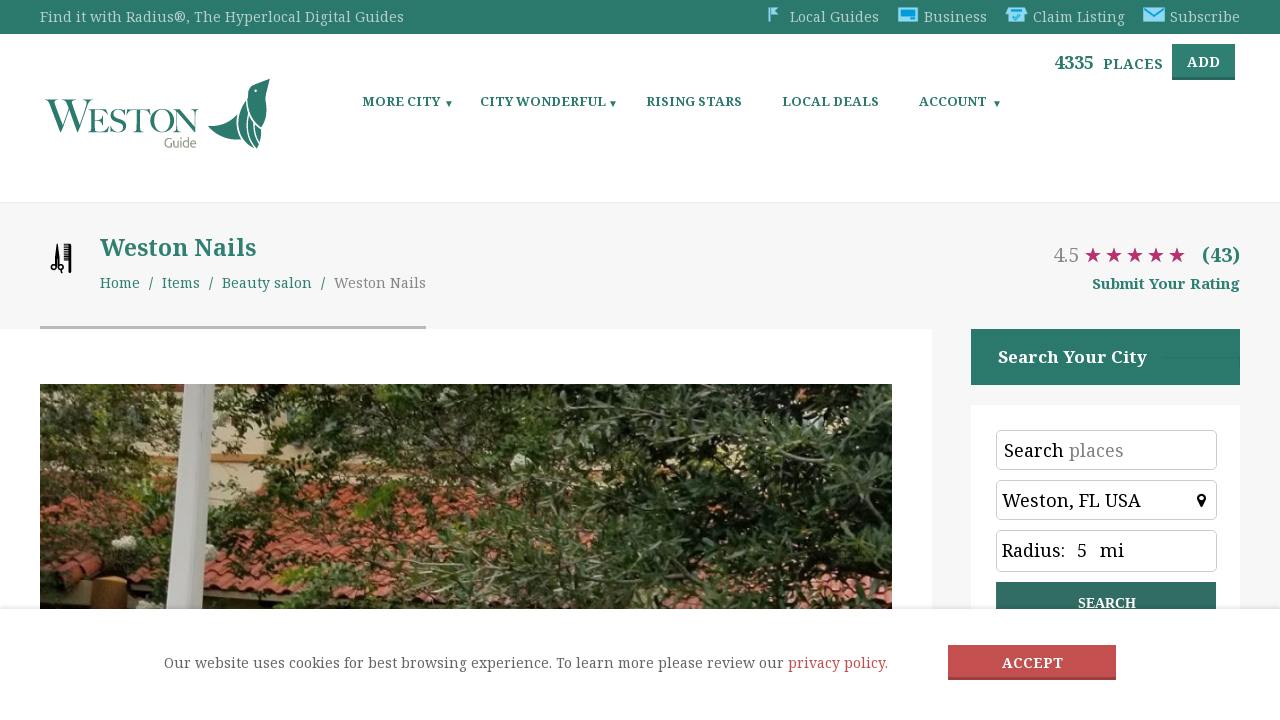

--- FILE ---
content_type: text/html; charset=utf-8
request_url: https://www.google.com/recaptcha/api2/aframe
body_size: 269
content:
<!DOCTYPE HTML><html><head><meta http-equiv="content-type" content="text/html; charset=UTF-8"></head><body><script nonce="KHaPy8UmV9jSJe2BTX-6kw">/** Anti-fraud and anti-abuse applications only. See google.com/recaptcha */ try{var clients={'sodar':'https://pagead2.googlesyndication.com/pagead/sodar?'};window.addEventListener("message",function(a){try{if(a.source===window.parent){var b=JSON.parse(a.data);var c=clients[b['id']];if(c){var d=document.createElement('img');d.src=c+b['params']+'&rc='+(localStorage.getItem("rc::a")?sessionStorage.getItem("rc::b"):"");window.document.body.appendChild(d);sessionStorage.setItem("rc::e",parseInt(sessionStorage.getItem("rc::e")||0)+1);localStorage.setItem("rc::h",'1769703409856');}}}catch(b){}});window.parent.postMessage("_grecaptcha_ready", "*");}catch(b){}</script></body></html>

--- FILE ---
content_type: text/css
request_url: https://weston.guide/wp-content/themes/cityguide-child/style-cache-backup.css
body_size: 62526
content:
@import "https://weston.guide/wp-content/themes/cityguide/design/css/reset.css";@import "https://weston.guide/wp-content/themes/cityguide/design/css/alert.css";/* import disabled *//* import disabled *//* import disabled */.clearfix{content:".";display:block;height:0;overflow:hidden;clear:both;visibility:hidden;}.borderbox{-moz-box-sizing:border-box;-webkit-box-sizing:border-box;box-sizing:border-box;}.boxshadow0{-moz-box-shadow:0px 0px 5px rgba(0,0,0,0.5);-webkit-box-shadow:0px 0px 5px rgba(0,0,0,0.5);box-shadow:0px 0px 5px rgba(0,0,0,0.5);}.boxshadow1{-moz-box-shadow:0px 2px 5px rgba(0,0,0,0.3);-webkit-box-shadow:0px 2px 5px rgba(0,0,0,0.3);box-shadow:0px 2px 5px rgba(0,0,0,0.3);}.rounded{-moz-border-radius:100%;-webkit-border-radius:100%;border-radius:100%;}.text-overflow{white-space:nowrap;overflow:hidden;text-overflow:ellipsis;}.slideMenu li > ul{opacity:0;-moz-transition:opacity 0.7s;-webkit-transition:opacity 0.7s;transition:opacity 0.7s;overflow:hidden;}.slideMenu li:hover > ul{opacity:1;}.slideMenu li:hover > ul:hover{overflow:visible;}.slideMenu li > ul > li{margin-top:-500px;-moz-transition:margin-top 0.3s ease-in-out 0s;-webkit-transition:margin-top 0.3s ease-in-out 0s;transition:margin-top 0.3s ease-in-out 0s;}.slideMenuOff li > ul{opacity:1;overflow:visible;}.slideMenuOff li > ul > li{margin-top:0px;}.fadeMenu li > ul{opacity:0;-moz-transition:opacity 0.5s;-webkit-transition:opacity 0.5s;transition:opacity 0.5s;overflow:hidden;height:0px;}.fadeMenu li:hover > ul{opacity:1;height:auto;}.fadeMenu li:hover > ul:hover{overflow:visible;}.fadeMenuOff li > ul{opacity:1;overflow:visible;height:auto;}.borderbox0{-moz-box-sizing:content-box;-webkit-box-sizing:content-box;box-sizing:content-box;}.boxshadow1{-moz-box-shadow:0 1px 2px -1px rgba(0,0,0,0.3);-webkit-box-shadow:0 1px 2px -1px rgba(0,0,0,0.3);box-shadow:0 1px 2px -1px rgba(0,0,0,0.3);}.transform0{-moz-transform:none;-webkit-transform:none;-ms-transform:none;transform:none;}.search-style form.search-form,.search-style form#searchform{padding:0 10px;height:36px;width:100%;border:none;border-bottom:solid 2px #bababa;overflow:hidden;background:none;-moz-box-sizing:border-box;-webkit-box-sizing:border-box;box-sizing:border-box;}.search-style form.search-form div,.search-style form#searchform div{padding-right:32px;position:relative;}.search-style form.search-form label,.search-style form#searchform label{display:block;padding:0px 5px;}.search-style form.search-form input#s,.search-style form#searchform input#s{margin:0 5px;-webkit-appearance:textfield;}.search-style form.search-form .screen-reader-text,.search-style form#searchform .screen-reader-text{display:none;}.search-style form.search-form input.search-field,.search-style form.search-form input,.search-style form#searchform input.search-field,.search-style form#searchform input{height:30px;line-height:30px;background:none;border:none;-moz-box-sizing:border-box;-webkit-box-sizing:border-box;box-sizing:border-box;padding:0px;font-style:italic;margin:0;width:100%;-moz-border-radius:0;-webkit-border-radius:0;border-radius:0;}.search-style form.search-form input.search-field,.search-style form#searchform input.search-field{-webkit-appearance:textfield;}.search-style form.search-form input.search-submit,.search-style form.search-form input#searchsubmit,.search-style form#searchform input.search-submit,.search-style form#searchform input#searchsubmit{width:30px;height:20px;padding:0px;margin-top:5px;border:none;font-size:0px;line-height:0px;text-indent:-9999px;background:transparent url('https://weston.guide/wp-content/themes/cityguide/design/img/ico_search_button.png') no-repeat;background-position:center center;position:absolute;top:0px;right:0px;cursor:pointer;}.revbutton{background:#2f7f73;color:#fff;font-weight:bold;padding:13px 40px;border:none;border-top:1px solid #369284;cursor:pointer;-moz-box-shadow:0px 50px 80px -50px rgba(255,255,255,0.2) inset;-webkit-box-shadow:0px 50px 80px -50px rgba(255,255,255,0.2) inset;box-shadow:0px 50px 80px -50px rgba(255,255,255,0.2) inset;-moz-transition:all 0.5s !important;-webkit-transition:all 0.5s !important;transition:all 0.5s !important;}.wooButton{font-family:Noto Serif;font-weight:700;font-style:normal;color:#fff;background:#2f7f73;padding:8px 15px 12px;text-align:center;-moz-box-shadow:inset 0 -3px 0 rgba(0,0,0,0.2);-webkit-box-shadow:inset 0 -3px 0 rgba(0,0,0,0.2);box-shadow:inset 0 -3px 0 rgba(0,0,0,0.2);border:none;}.wooBorderImage{display:inline-block;padding:5px;background:#fff;border:solid 1px #ededed;}.wooQtyForm{float:left;}.wooQtyForm .minus,.wooQtyForm .plus,.wooQtyForm .qty.text{-moz-box-sizing:border-box;-webkit-box-sizing:border-box;box-sizing:border-box;display:inline;width:35px;height:35px;padding:0;vertical-align:middle;border:solid 1px #e0e0e0;}.wooQtyForm .minus,.wooQtyForm .plus{font-family:Noto Serif;font-weight:400;font-style:normal;font-size:15px;color:#adadad;background:#fff;cursor:pointer;}.wooQtyForm .qty.text{border-width:1px;background:#fff;text-align:center;}.wooQtyForm .qty.text::-webkit-outer-spin-button,.wooQtyForm .qty.text::-webkit-inner-spin-button{-webkit-appearance:none;margin:0;}.resetUlBullet ul,.resetUlBullet{list-style-type:none;margin-bottom:0;}.resetUlBullet ul li,.resetUlBullet li{padding:0;position:relative;}.resetUlBullet ul li:before,.resetUlBullet li:before{content:"";width:auto;height:auto;background:none;-moz-border-radius:0;-webkit-border-radius:0;border-radius:0;position:relative;display:none;}.bodysize{font-size:14px;line-height:26px;}.elm-item-organizer .layout-list
.smallsize{font-size:13px;line-height:16px;}.h1size{font-size:23px;line-height:36px;}.h2size{font-size:19px;line-height:34px;}.h3size{font-size:18px;line-height:28px;}.h4size{font-size:16px;line-height:26px;}.h5size{font-size:15px;line-height:22px;}.h6size{font-size:14px;line-height:20px;}.littlesize{font-size:11px;}.normalsize{font-size:14px;}.largesize{font-size:16px;}.menuUlSize{font-size:16px;line-height:24px;}.menuUlUlSize{font-size:14px;line-height:24px;}.tableth{font-size:13px;line-height:20px;}.portfolioFilterSize{font-size:14px;line-height:24px;}.portfolioFilterUlSize{font-size:12px;line-height:24px;}.portfolioTitlSize{font-size:16px;line-height:26px;height:26px;}.testimonialsText{font-size:14px;line-height:22px;}.testimonialsAuthor{font-size:14px;line-height:22px;}.widgetsButtonSize{font-size:11px !important;line-height:16px !important;}.calTableSize{font-size:12px;line-height:22px;}.searchLabelSize{font-size:12px;line-height:20px;}.searchSize{font-size:14px;line-height:24px;height:26px;}body{font-size:14px;line-height:26px;}h1{font-size:23px;line-height:36px;}h2{font-size:19px;line-height:34px;}h3{font-size:18px;line-height:28px;}h4{font-size:16px;line-height:26px;}h5{font-size:15px;line-height:22px;}h6{font-size:14px;line-height:20px;}input{font-size:14px;}input[type="submit"],input[type="reset"]{font-size:14px;}textarea{font-size:14px;}select{font-size:14px;}.sbHolder{font-size:14px;}.sbHolder .sbSelector{font-size:14px;font-size:14px;}.sbHolder .sbOptions{font-size:14px;}.ui-datepicker{font-size:14px;line-height:26px;}.ui-datepicker .ui-widget-header,.ui-datepicker .ui-datepicker-title{font-size:14px;line-height:20px;}.ui-datepicker table{font-size:14px;line-height:26px;font-size:16px;}.ui-datepicker table th{font-size:14px;line-height:26px;}.site-logo a{font-size:23px;line-height:36px;}#masthead-clone .site-logo a{font-size:16px;line-height:24px;}.nav-menu-main > ul{font-size:16px;line-height:24px;}.nav-menu-main > ul ul{font-size:14px;line-height:24px;}.menu-item-description{font-size:11px;}.entry-content .tabstyle1 table thead th{font-size:13px;line-height:20px;}.ait-sc-button .title{font-size:16px;line-height:26px;}.ait-sc-button.button-plan-my-route .title{font-size:14px;line-height:26px;}.elm-easy-slider-main ul.easy-slider li .easy-title{font-size:14px;line-height:20px;}.entry-content p{font-size:14px;}.elm-portfolio .filters-wrapper{font-size:14px;line-height:24px;}.elm-portfolio .filters-wrapper ul{font-size:12px;line-height:24px;}.elm-item-organizer .carousel-container .item-box{font-size:14px;}.elm-item-organizer .item-title h3{font-size:18px;line-height:28px;}.elm-item-organizer .item-text p{font-size:14px;}.elm-services-main .item-title h3{font-size:18px;line-height:28px;}.elm-members-main .item-title h3{font-size:18px;line-height:28px;}.elm-events-main .layout-list .event-date .entry-date{font-size:15px;line-height:22px;}.elm-events-main .layout-list .event-date .entry-date .link-day{font-size:14px;line-height:26px;}.elm-events-main .layout-list .event-date .entry-date .link-month{font-size:14px;line-height:26px;}.elm-testimonials-main .item .item-info .item-author{font-size:14px;}.elm-testimonials-main .item .item-text p{font-size:14px;}.elm-testimonials-main .column-1 .item  .item-text p{font-size:14px;line-height:20px;}.elements-sidebar-wrap .elm-testimonials-main .column-1 .item .item-text p,.column .elm-testimonials-main .column-1 .item .item-text p{font-size:14px;line-height:26px;}.elm-faq .faq-question .faq-q{font-size:11px;}.elm-toggles-main .ait-tabs ul.ait-tabs-nav li{font-size:15px;line-height:22px;}.elm-toggles-main .toggle-title{font-size:15px;line-height:22px;}.elm-toggles-main .ait-tabs .tabs-wrapper .selected{font-size:15px;line-height:22px;}.elm-toggles-main .responsive-tabs-select{font-size:15px;line-height:22px;}.elm-toggles-main .responsive-tabs-select option{font-size:14px;line-height:26px;}.local-toggles .toggle-header .toggle-title{font-size:14px;line-height:20px;}.local-toggles .toggle-content .toggle-container{font-size:14px;line-height:26px;}.elm-price-table .table-header .table-price{font-size:23px;line-height:36px;}.elm-price-table .table-button a{font-size:16px;}.elm-opening-hours-main .day-title h5{font-size:14px;line-height:26px;}.item-extension-container .field-title h5{font-size:14px;line-height:26px;}.elm-counters-main .counter-type-textbox .type-text{font-size:19px;line-height:34px;}.elm-counters-main .counter-type-textbox .counter-title{font-size:19px;line-height:34px;}.author-info .author-description h2{font-size:18px;line-height:28px;}#respond h3	small{font-size:14px;line-height:26px;}.widget-container .widget-title h3{font-size:16px;line-height:26px;}.widget_rss .widget-title{font-size:16px;line-height:26px;}.widget_posts h4{font-size:14px;line-height:26px;}.widget_posts p{font-size:14px;}.widget_calendar table{font-size:12px;line-height:22px;}.widget_categories li,.widget_categories .tagcloud a,.widget_archive li,.widget_archive .tagcloud a,.widget_tag_cloud li,.widget_tag_cloud .tagcloud a{font-size:11px !important;line-height:16px !important;}.site-search label .screen-reader-text{font-size:12px;line-height:20px;}.site-search input.search-field{font-size:14px;line-height:24px;height:26px;}.widget_search input.search-field{font-size:14px;line-height:24px;height:26px;}.elm-items-info-main .elm-maindesc{font-size:14px;line-height:26px;}.widget_items h4{font-size:14px;line-height:26px;}.reviews-container .review-actions button{font-size:14px;line-height:26px;}.reviews-container .review-name{font-size:16px;}.rating-form-hidden .review-stars-container > h3{font-size:15px;line-height:22px;}.fc-toolbar h2{font-size:14px;line-height:20px;}.elm-special-offers .item-title h3{font-size:36px;line-height:normal;}.star-rating{font-size:8px;line-height:8px;}ul.products li a .price{font-size:18px;line-height:28px;}ul.products li a .price del{font-size:14px;line-height:26px;}ul.products li a.product_type_variable{font-size:14px;line-height:26px;}body.woocommerce-cart .shop_table.cart tbody td.product-name > a,.woocommerce .shop_table.cart tbody td.product-name > a{font-size:15px;line-height:22px;}body.woocommerce-cart .shop_table.cart tbody td.product-remove a,.woocommerce .shop_table.cart tbody td.product-remove a{font-size:26px;}body.woocommerce ul.products li a h2,.woocommerce ul.products li a h2{font-size:15px;line-height:22px;}body.woocommerce div.product.hentry .summary .product_title,.woocommerce div.product.hentry .summary .product_title{font-size:18px;line-height:28px;}body.woocommerce div.product .summary .price,.woocommerce div.product .summary .price{font-size:18px;line-height:28px;}body.woocommerce-page ul.products li a h2{font-size:15px;line-height:22px;}body.woocommerce-page div.product.hentry .summary .product_title{font-size:18px;line-height:28px;}.woocommerce-MyAccount-content legend{font-size:16px;line-height:26px;}.widget_top_rated_products .product_list_widget li a,.widget_recent_products .product_list_widget li a,.widget_recently_viewed_products .product_list_widget li a,.widget_random_products .product_list_widget li a,.widget_onsale .product_list_widget li a,.widget_recent_reviews .product_list_widget li a,.widget_best_sellers .product_list_widget li a{font-size:14px;line-height:20px;}.widget_top_rated_products .product_list_widget li del .amount,.widget_top_rated_products .product_list_widget li .amount,.widget_recent_products .product_list_widget li del .amount,.widget_recent_products .product_list_widget li .amount,.widget_recently_viewed_products .product_list_widget li del .amount,.widget_recently_viewed_products .product_list_widget li .amount,.widget_random_products .product_list_widget li del .amount,.widget_random_products .product_list_widget li .amount,.widget_onsale .product_list_widget li del .amount,.widget_onsale .product_list_widget li .amount,.widget_recent_reviews .product_list_widget li del .amount,.widget_recent_reviews .product_list_widget li .amount,.widget_best_sellers .product_list_widget li del .amount,.widget_best_sellers .product_list_widget li .amount{font-size:15px;line-height:22px;}.widget_top_rated_products .product_list_widget li .star-rating,.widget_recent_products .product_list_widget li .star-rating,.widget_recently_viewed_products .product_list_widget li .star-rating,.widget_random_products .product_list_widget li .star-rating,.widget_onsale .product_list_widget li .star-rating,.widget_recent_reviews .product_list_widget li .star-rating,.widget_best_sellers .product_list_widget li .star-rating{font-size:8px;line-height:8px;}.wooButton{font-size:13px;line-height:20px;}html{background:none #fff no-repeat scroll top center;}body{margin:0px;color:#888;min-width:320px;}.layout-narrow .page-container{max-width:1300px;margin:auto;-moz-box-shadow:0px 0px 5px rgba(0,0,0,0.5);-webkit-box-shadow:0px 0px 5px rgba(0,0,0,0.5);box-shadow:0px 0px 5px rgba(0,0,0,0.5);-moz-box-sizing:border-box;-webkit-box-sizing:border-box;box-sizing:border-box;}.grid-main,.elm-wrapper,.elements-sidebar-wrap{max-width:1200px;padding:0px 12px;margin:auto;}.elements-sidebar-wrap .grid-main,.elements-sidebar-wrap .elm-wrapper,.column .grid-main,.column .elm-wrapper{max-width:100%;padding:0px;margin:0px;}.elm-wrapper:after{content:".";display:block;height:0;overflow:hidden;clear:both;visibility:hidden;}.page-container{background:#fff;}.main-sections:after{content:".";display:block;height:0;overflow:hidden;clear:both;visibility:hidden;}.main-sections > .elm-main:first-child,.main-sections .elements-with-sidebar:first-child{padding-top:50px;}.elm-main{padding-top:0px;padding-bottom:40px;clear:both;}.elm-main.elm-has-bg{padding-top:40px;padding-bottom:20px;margin-bottom:60px;}.elements-sidebar-wrap .elm-main,.column .elm-main{padding-top:0px;padding-bottom:20px;}.elements-sidebar-wrap .elm-main.elm-has-bg,.column .elm-main.elm-has-bg{padding:20px 20px 0px 20px;margin-bottom:40px;}.elm-main .elm-mainheader{margin-bottom:30px;}.elm-main.fullsize .elm-mainheader{padding-left:50px;padding-right:50px;}.elements-sidebar-wrap .elm-main.fullsize .elm-mainheader,.column .elm-main.fullsize .elm-mainheader{padding-left:0;padding-right:0;}.elements-sidebar-wrap .elm-main.elm-has-bg.fullsize .elm-mainheader,.column .elm-main.elm-has-bg.fullsize .elm-mainheader{padding-left:20px;padding-right:20px;}.elm-main .elm-maindesc{margin-top:5px;margin-bottom:0px;}.elm-main .align-left .elm-maintitle,.elm-main .align-left .elm-maindesc{text-align:left;}.elm-main .align-center .elm-maintitle,.elm-main .align-center .elm-maindesc{text-align:center;}.elm-main .align-right .elm-maintitle,.elm-main .align-right .elm-maindesc{text-align:right;}.elm-main.fullsize,.elements-sidebar-wrap .elm-main.fullsize,.column .elm-main.fullsize{padding-left:0px;padding-right:0px;}.elm-main.fullsize .elm-wrapper{padding-left:0px;padding-right:0px;max-width:100%;}.right-sidebar .sidebar-right-area{width:22.4%;float:right;-moz-box-sizing:border-box;-webkit-box-sizing:border-box;box-sizing:border-box;}.left-sidebar .sidebar-left-area{width:22.4%;float:left;margin-right:6.6%;-moz-box-sizing:border-box;-webkit-box-sizing:border-box;box-sizing:border-box;}.right-sidebar .elements-area{width:71%;float:left;}.left-sidebar .elements-area{width:71%;float:left;}.right-sidebar.left-sidebar .elements-area{width:42%;float:left;}.elements-with-sidebar .elements-sidebar-wrap:after{content:".";display:block;height:0;overflow:hidden;clear:both;visibility:hidden;}.elements-area,.sidebar-right-area,.sidebar-left-area{padding-bottom:20px;}.right-sidebar .right-bck{background:#f7f7f7;position:absolute;left:73.84%;bottom:0;top:0;width:100%;}.right-sidebar .elements-with-sidebar{border-bottom:1px solid #ededed;border-top:1px solid #ededed;}.right-sidebar .elements-with-sidebar + section{padding-top:50px;}.right-sidebar .elements-sidebar-wrap{padding-top:40px;}.right-sidebar .elements-sidebar-wrap,.right-sidebar .sidebar-right-area{position:relative;}.right-sidebar .main-sections .elements-with-sidebar:first-child{border-top:none;padding-top:0;}.right-sidebar .main-sections .elements-with-sidebar:first-child .elements-sidebar-wrap{padding-top:55px;}.right-sidebar.element-page-title .main-sections .elements-with-sidebar:first-child .sidebar-right-area .widget-container:first-child{margin-top:-55px;}.hidden-tag{display:none;}a{color:#2f7f73;text-decoration:none;outline:none;-moz-transition:all 0.5s;-webkit-transition:all 0.5s;transition:all 0.5s;}a:hover{color:#a82e3f;text-decoration:none;}:before,:after{-moz-transition:all 0.5s;-webkit-transition:all 0.5s;transition:all 0.5s;}strong,b{color:#2f7f73;}a.post-edit-link,a.comment-edit-link,a.comment-reply-link{display:inline-block;vertical-align:top;background:#2f7f73;color:#fff;padding:0px 10px;}a.post-edit-link:hover,a.comment-edit-link:hover{background:#c00;color:#fff;}a.comment-reply-link{background:#2f7f73;}a.comment-reply-link:hover{background:#215a51;}sub,sup{font-size:smaller;line-height:0;vertical-align:sub;}sup{vertical-align:super;}h1{margin:0px 0px 20px 0px;color:#2f7f73;}h2{margin:0px 0px 20px 0px;color:#2f7f73;}h3{margin:0px 0px 15px 0px;color:#2f7f73;}h4{margin:0px 0px 15px 0px;color:#2f7f73;}h5{margin:0px 0px 10px 0px;color:#2f7f73;}h6{margin:0px 0px 10px 0px;color:#2f7f73;}h1 a,h2 a,h3 a,h4 a,h5 a,h6 a{color:#2f7f73;}h1 a:hover,h2 a:hover,h3 a:hover,h4 a:hover,h5 a:hover,h6 a:hover{text-decoration:none;}h1 strong,h2 strong,h3 strong,h4 strong,h5 strong,h6 strong{color:#2f7f73;}.entry-content > ul,.entry-content > ul ul,.entry-content-wrap > ul,.entry-content-wrap > ul ul{list-style-type:none;margin-bottom:20px;}.entry-content > ul li,.entry-content-wrap > ul li{padding:0px 0px 10px 30px;position:relative;-moz-box-sizing:border-box;-webkit-box-sizing:border-box;box-sizing:border-box;}.entry-content > ul li:before,.entry-content-wrap > ul li:before{content:"";width:20px;height:20px;background:url('https://weston.guide/wp-content/themes/cityguide/design/img/lists.png') -60px 0px no-repeat #2f7f73;-moz-border-radius:100%;-webkit-border-radius:100%;border-radius:100%;position:absolute;top:0px;left:0px;}.entry-content > ul li[style*="text-align: center"],.entry-content-wrap > ul li[style*="text-align: center"]{padding-left:0;}.entry-content > ul li[style*="text-align: center"]:before,.entry-content-wrap > ul li[style*="text-align: center"]:before{position:static;display:inline-block;vertical-align:top;margin-right:10px;}.entry-content > ul li[style*="text-align: right"],.entry-content-wrap > ul li[style*="text-align: right"]{padding:0 30px 10px 0;}.entry-content > ul li[style*="text-align: right"]:before,.entry-content-wrap > ul li[style*="text-align: right"]:before{left:auto;right:0;}.entry-content > ul:not(.style1) li[style*="text-align: right"]:before,.entry-content-wrap > ul:not(.style1) li[style*="text-align: right"]:before{-ms-transform:scale(-1,1);-webkit-transform:scale(-1,1);transform:scale(-1,1);}.entry-content-wrap > ul li:not([style*="text-align: center"]):not([style*="text-align: right"]){padding-left:0;}.entry-content-wrap > ul li:not([style*="text-align: center"]):not([style*="text-align: right"]):before{position:static;display:inline-block;vertical-align:top;margin-right:10px;}.entry-content-wrap > ul.line{clear:both;}.entry-content ol{margin-bottom:20px;margin-left:20px;}.entry-content ol li{list-style-type:decimal;list-style-position:inside;padding:0 0 10px;}input,textarea{color:#333;}input[type="submit"],button[type="submit"]{background:#2f7f73;color:#fff;padding:5px 10px;border:none;cursor:pointer;-webkit-appearance:none;}input[type="submit"]:hover{background:#a82e3f;}input[type="reset"]{background:#f00;color:#fff;padding:5px 10px;border:none;cursor:pointer;-moz-transition:background 0.5s;-webkit-transition:background 0.5s;transition:background 0.5s;}input[type="reset"]:hover{background:#c00;}.sbHolder{width:100%;background:#fff;border:1px solid #ededed;-moz-box-sizing:border-box;-webkit-box-sizing:border-box;box-sizing:border-box;max-width:100%;padding:0px;height:26px;position:relative;z-index:10;}.sbHolder a{vertical-align:top;height:auto;}.sbHolder a:link,.sbHolder a:visited,.sbHolder a:hover{color:#888;}.sbHolder .sbSelector{padding:2px 5px;text-indent:0px;width:-webkit-calc(100% - 24px);width:calc(100% - 24px);-moz-box-sizing:border-box;-webkit-box-sizing:border-box;box-sizing:border-box;position:static;overflow:hidden;text-overflow:ellipsis;white-space:nowrap;}.sbHolder .sbToggle{width:24px;height:100%;-moz-box-sizing:border-box;-webkit-box-sizing:border-box;box-sizing:border-box;}.sbHolder .sbToggle:before{content:"";border-width:5px 5px 0px 5px;border-style:solid;border-color:#333 transparent transparent transparent;position:absolute;top:10px;left:6px;-moz-transition:none;-webkit-transition:none;transition:none;}.sbHolder .sbToggleOpen:before{border-width:0px 5px 5px 5px;border-style:solid;border-color:transparent transparent #333 transparent;position:absolute;top:10px;left:6px;}.sbHolder .sbOptions{width:100%;left:-1px;top:auto !important;margin-top:2px;background:#fff;border:1px solid #ededed;padding:4px 0px;}.sbHolder .sbOptions li{padding:0px 4px;}.sbHolder .sbOptions li a{padding:5px 16px;border-bottom:1px solid #ededed;}.sbHolder .sbOptions li a:hover{background:#fff;}.sbHolder .sbOptions li:last-child a{border-bottom-width:0px;}.ui-datepicker{width:230px;padding:3px;border:1px solid #d4d4d4;-moz-box-shadow:0px 2px 5px rgba(0,0,0,0.3);-webkit-box-shadow:0px 2px 5px rgba(0,0,0,0.3);box-shadow:0px 2px 5px rgba(0,0,0,0.3);-moz-box-shadow:0 1px 2px -1px rgba(0,0,0,0.3);-webkit-box-shadow:0 1px 2px -1px rgba(0,0,0,0.3);box-shadow:0 1px 2px -1px rgba(0,0,0,0.3);-moz-border-radius:4px;-webkit-border-radius:4px;border-radius:4px;background:#fff;color:#888;z-index:100 !important;}.ui-datepicker .ui-widget-header{border:1px solid #ededed;background:#fafafa;-moz-border-radius:0px;-webkit-border-radius:0px;border-radius:0px;color:#2f7f73;padding:4px 4px;margin:1px 1px 0px 1px;position:relative;}.ui-datepicker .ui-datepicker-title{margin:0px 30px;text-align:center;}.ui-datepicker .ui-datepicker-prev,.ui-datepicker .ui-datepicker-next{display:block;width:20px;height:20px;position:absolute;top:4px;background:#d4d4d4;-moz-border-radius:100%;-webkit-border-radius:100%;border-radius:100%;border:none;cursor:pointer;}.ui-datepicker .ui-datepicker-prev{left:4px;}.ui-datepicker .ui-datepicker-next{right:4px;}.ui-datepicker .ui-datepicker-prev:hover,.ui-datepicker .ui-datepicker-next:hover{background:#2f7f73;}.ui-datepicker .ui-datepicker-prev:before{content:"";border-width:5px 6px 5px 0px;border-style:solid;border-color:transparent #fff transparent transparent;position:absolute;top:5px;left:6px;}.ui-datepicker .ui-datepicker-next:before{content:"";border-width:5px 0px 5px 6px;border-style:solid;border-color:transparent transparent transparent #fff;position:absolute;top:5px;right:6px;}.ui-datepicker .ui-datepicker-prev span,.ui-datepicker .ui-datepicker-next span{display:none;}.ui-datepicker table{margin:2px 0px 0px 0px;border-collapse:collapse;width:100%;}.ui-datepicker table th{padding:4px 0px;text-align:center;color:#2f7f73;}.ui-datepicker table td{border:none;padding:1px;text-align:center;}.ui-datepicker table td a.ui-state-default{display:block;border:1px solid #ededed;padding:2px 2px;text-align:center;color:#888;background:#fff;text-decoration:none;}.ui-datepicker table td a.ui-state-default:hover{border-color:#d4d4d4;background:#ededed;color:#2f7f73;}.ui-datepicker table td a.ui-state-highlight{border-color:#2f7f73;background:#2f7f73 !important;color:#fff;}.ui-datepicker table td a.ui-state-highlight:hover{border-color:#215a51;background:#215a51;color:#fff;}img{max-width:100%;-moz-box-sizing:border-box;-webkit-box-sizing:border-box;box-sizing:border-box;height:auto;}img.wp-smiley{margin:0px !important;vertical-align:middle;position:relative;top:-1px;}.ait-preloader{display:inline-block;width:48px;height:48px;opacity:0.4;vertical-align:top;background:url('https://weston.guide/wp-content/themes/cityguide/design/img/preloader_default.gif') center center no-repeat;-moz-border-radius:100%;-webkit-border-radius:100%;border-radius:100%;position:relative;border:3px solid #fff;font-size:0px;line-height:0px;text-indent:-9999px;-moz-box-sizing:border-box;-webkit-box-sizing:border-box;box-sizing:border-box;}.elm-main .loading{text-align:center;position:absolute;top:0;left:0;right:0;bottom:0;z-index:1000;}.elm-main .loading .ait-preloader{position:absolute;top:50%;left:50%;margin-top:-38px;margin-left:-24px;}iframe{max-width:100%;vertical-align:top;-moz-box-sizing:border-box;-webkit-box-sizing:border-box;box-sizing:border-box;}.alignleft{float:left;margin-right:20px;}.alignright{float:right;margin-left:20px;}.aligncenter{display:block !important;margin:auto;}blockquote,q{width:95%;padding-left:50px;-moz-box-sizing:border-box;-webkit-box-sizing:border-box;box-sizing:border-box;}blockquote:before,q:before{content:"\f10e";font-family:'FontAwesome';font-size:30px;color:#ededed;position:absolute;margin:0 20px 10px -50px;}hr{border:none;border-top:1px solid #ededed;padding-bottom:10px;}h1 a,h2 a,h3 a,h4 a,h5 a,h6 a,p a,td a,.breadcrumb a{-moz-transition:all 0.5s ease 0s;-webkit-transition:all 0.5s ease 0s;transition:all 0.5s ease 0s;border-bottom-color:transparent;padding-bottom:0;}h1 a:hover,h2 a:hover,h3 a:hover,h4 a:hover,h5 a:hover,h6 a:hover,p a:hover,td a:hover,.breadcrumb a:hover{border-bottom:1px solid rgba(0,0,0,0.2);padding-bottom:1px;}.elm-portfolio a,.elm-portfolio a:hover
.sbHolder a{border-bottom:none !important;}h2,.widget-container .widget-title h3,.widget_rss .widget-title,#respond h3,.contact-owner-popup-form h3{position:relative;overflow:hidden;}#respond .comment-form-cookies-consent label{width:auto;position:static;display:inline;vertical-align:middle;}#respond form input[type="checkbox"]{margin-right:8px;vertical-align:middle;}h2:before,.widget-container .widget-title h3:before,.widget_rss .widget-title:before,#respond h3:before,.contact-owner-popup-form h3:before{border-right:1px solid rgba(0,0,0,0.08);content:"";height:11px;position:absolute;right:0;bottom:11px;}h2:after,.widget-container .widget-title h3:after,.widget_rss .widget-title:after,#respond h3:after,.contact-owner-popup-form h3:after{border-bottom:1px solid rgba(0,0,0,0.065);content:"";margin-left:16px;margin-top:17px;position:absolute;width:100%;}#respond h3:before,.contact-owner-popup-form h3:before{bottom:5px;}.widget-container .widget-title h3:before{bottom:17px;}.widget-container .widget-title h3:after{margin-top:13px;}.align-right h2:before{border:none;height:auto;right:auto;top:auto;border-bottom:1px solid rgba(0,0,0,0.065);width:100%;margin-left:-webkit-calc(-100% - 16px);margin-left:calc(-100% - 16px);bottom:16px;}.align-right h2:after{border:none;border-right:1px solid rgba(0,0,0,0.08);height:11px;right:0;bottom:11px;right:auto;left:0;margin-left:0;margin-top:0;width:auto;}.elm-mainheader.align-center{text-align:center;overflow:hidden;}.align-center h2{display:inline-block;vertical-align:top;overflow:visible;}.align-center h2:before{border:none;height:auto;right:auto;top:auto;width:1000%;border-bottom:1px solid rgba(0,0,0,0.065);margin-left:-webkit-calc(-1000% - 16px);margin-left:calc(-1000% - 16px);bottom:16px;}.align-center h2:after{width:1000%;}.elm-has-bg h2:before{border-right:1px solid rgba(0,0,0,0.06);}.elm-has-bg h2:after{border-bottom:1px solid rgba(0,0,0,0.045);}.elm-has-bg .align-right h2:before{border:none;border-bottom:1px solid rgba(0,0,0,0.045);}.elm-has-bg .align-right h2:after{border:none;border-right:1px solid rgba(0,0,0,0.06);}.elm-has-bg .align-center h2:before{border:none;border-bottom:1px solid rgba(0,0,0,0.045);}input[type="text"],input[type="email"],input[type="url"],input[type="date"],input[type="number"],input[type="search"],textarea,.sbHolder{border:none !important;background:none;border-bottom:2px solid #d4d4d4 !important;-moz-box-shadow:none;-webkit-box-shadow:none;box-shadow:none;min-height:38px;padding:0 15px !important;}textarea{border:2px solid #d4d4d4;padding:15px;-moz-box-sizing:border-box;-webkit-box-sizing:border-box;box-sizing:border-box;}input[type="submit"],button[type="submit"]{padding:13px 25px;text-transform:uppercase;-moz-box-shadow:inset 0 -3px 0 rgba(0,0,0,0.2);-webkit-box-shadow:inset 0 -3px 0 rgba(0,0,0,0.2);box-shadow:inset 0 -3px 0 rgba(0,0,0,0.2);-moz-transition:all 0.5s;-webkit-transition:all 0.5s;transition:all 0.5s;}input[type="submit"]:hover,button[type="submit"]:hover{background:#338a7d;-moz-box-shadow:none;-webkit-box-shadow:none;box-shadow:none;}input[type="submit"]:active,button[type="submit"]:active{background:#286c62;-moz-box-shadow:none;-webkit-box-shadow:none;box-shadow:none;}.ait-preloader{background:url('https://weston.guide/wp-content/themes/cityguide/design/img/preloader_default.gif') center center no-repeat;border:none;opacity:0.2;}.elm-item-organizer a:hover h3{color:#2f7f73;-moz-transition:all 0.5s ease 0s;-webkit-transition:all 0.5s ease 0s;transition:all 0.5s ease 0s;}.elm-portfolio .portfolio-item .portfolio-item-img,.elm-member-main .photo-wrap,.elm-item-organizer .item a .item-thumbnail,.elm-item-organizer .item .item-thumbnail{overflow:hidden;-moz-transition:box-shadow 0.8s !important;-webkit-transition:box-shadow 0.8s !important;transition:box-shadow 0.8s !important;}.elm-has-bg .elm-portfolio .portfolio-item .portfolio-item-img,.elm-has-bg .elm-member-main .photo-wrap,.elm-has-bg .elm-item-organizer .item a .item-thumbnail,.elm-has-bg .elm-item-organizer .item .item-thumbnail{-moz-box-shadow:0 0 0px 1px #ededed;-webkit-box-shadow:0 0 0px 1px #ededed;box-shadow:0 0 0px 1px #ededed;}.elm-member-main .photo-wrap img:hover,.elm-portfolio .portfolio-item .portfolio-item-img a:hover img,.elm-item-organizer .item a:hover .item-thumbnail img,.elm-item-organizer .item .item-thumbnail:hover img,.product-thumbnail:hover img{-moz-transform:scale(1.12);-webkit-transform:scale(1.12);-ms-transform:scale(1.12);transform:scale(1.12);}.elm-member-main .photo-wrap img,.elm-portfolio .portfolio-item .portfolio-item-img a img,.elm-item-organizer .item a .item-thumbnail img,.elm-item-organizer .item .item-thumbnail img,.product-thumbnail img{-moz-transition:transform 0.5s !important;-webkit-transition:transform 0.5s !important;transition:transform 0.5s !important;-webkit-transition:-webkit-transform 0.5s !important;}.elm-member-main .photo-wrap img:hover,.elm-services-main .item .item-thumbnail,.elm-testimonials-main .item .item-thumbnail,.elm-item-organizer .item a:hover .item-thumbnail,.elm-item-organizer .item .item-thumbnail:hover{-moz-box-shadow:0 0 0px 1px transparent !important;-webkit-box-shadow:0 0 0px 1px transparent !important;box-shadow:0 0 0px 1px transparent !important;}.elm-job-offers-main .item a:hover .item-thumbnail img,.elm-services-main .item a:hover .item-thumbnail img{-moz-transform:none;-webkit-transform:none;-ms-transform:none;transform:none;}.elm-job-offers-main .item-thumbnail,.elm-portfolio .portfolio-item .portfolio-item-img{-moz-box-shadow:none !important;-webkit-box-shadow:none !important;box-shadow:none !important;}.error404 #post-0 p{text-align:center;}::-webkit-selection{background:#2f7f73;color:#fff;}::-moz-selection{background:#2f7f73;color:#fff;}::selection{background:#2f7f73;color:#fff;}.header-container{padding-bottom:40px;}.site-header{position:relative;z-index:1000;background:none #fff no-repeat scroll center center;}.site-logo{display:block;text-align:center;padding:40px 0px 0px 0px;}.site-logo a,.site-logo a:hover{color:#2f7f73;text-decoration:none;color:#2f7f73;}.site-tools{text-align:center;padding-top:20px;}.social-icons{vertical-align:middle;margin-top:10px;}.social-icons li{display:inline-block;vertical-align:top;margin:0px 5px;-moz-border-radius:6px;-webkit-border-radius:6px;border-radius:6px;background:rgba(255,255,255,0);-moz-transition:all 0.5s;-webkit-transition:all 0.5s;transition:all 0.5s;}.social-icons li:hover{background:rgba(191,191,191,0);}.social-icons li a{display:inline-block;vertical-align:top;padding:3px;}.social-icons .s-icon{vertical-align:top;border:none;}.social-icons .s-title{display:none;}.social-icons .s-icon-light{display:none;}.social-icons li a{border:2px solid #6e6e6e;-moz-border-radius:100%;-webkit-border-radius:100%;border-radius:100%;max-width:25px;max-height:25px;-moz-transition:all 0.5s;-webkit-transition:all 0.5s;transition:all 0.5s;}.social-icons li a:hover{border-color:#2f7f73;}.site-search,.search-field{display:inline-block;vertical-align:middle;}.site-search form.search-form,.site-search form#searchform,.search-field form.search-form,.search-field form#searchform{padding:0 10px;height:36px;width:100%;border:none;border-bottom:solid 2px #bababa;overflow:hidden;background:none;-moz-box-sizing:border-box;-webkit-box-sizing:border-box;box-sizing:border-box;}.site-search form.search-form div,.site-search form#searchform div,.search-field form.search-form div,.search-field form#searchform div{padding-right:32px;position:relative;}.site-search form.search-form label,.site-search form#searchform label,.search-field form.search-form label,.search-field form#searchform label{display:block;padding:0px 5px;}.site-search form.search-form input#s,.site-search form#searchform input#s,.search-field form.search-form input#s,.search-field form#searchform input#s{margin:0 5px;-webkit-appearance:textfield;}.site-search form.search-form .screen-reader-text,.site-search form#searchform .screen-reader-text,.search-field form.search-form .screen-reader-text,.search-field form#searchform .screen-reader-text{display:none;}.site-search form.search-form input.search-field,.site-search form.search-form input,.site-search form#searchform input.search-field,.site-search form#searchform input,.search-field form.search-form input.search-field,.search-field form.search-form input,.search-field form#searchform input.search-field,.search-field form#searchform input{height:30px;line-height:30px;background:none;border:none;-moz-box-sizing:border-box;-webkit-box-sizing:border-box;box-sizing:border-box;padding:0px;font-style:italic;margin:0;width:100%;-moz-border-radius:0;-webkit-border-radius:0;border-radius:0;}.site-search form.search-form input.search-field,.site-search form#searchform input.search-field,.search-field form.search-form input.search-field,.search-field form#searchform input.search-field{-webkit-appearance:textfield;}.site-search form.search-form input.search-submit,.site-search form.search-form input#searchsubmit,.site-search form#searchform input.search-submit,.site-search form#searchform input#searchsubmit,.search-field form.search-form input.search-submit,.search-field form.search-form input#searchsubmit,.search-field form#searchform input.search-submit,.search-field form#searchform input#searchsubmit{width:30px;height:20px;padding:0px;margin-top:5px;border:none;font-size:0px;line-height:0px;text-indent:-9999px;background:transparent url('https://weston.guide/wp-content/themes/cityguide/design/img/ico_search_button.png') no-repeat;background-position:center center;position:absolute;top:0px;right:0px;cursor:pointer;}.wpml-icons{display:inline-block;vertical-align:middle;margin-top:10px;}.language-icons{float:left;}.language-icons__list{display:none;position:absolute;padding-top:7px;z-index:100;white-space:nowrap;right:0;padding-top:10px;border-bottom:1px solid #ededed;}.language-icons__list li{padding:0 5px;background:#fff;}.language-icons__list li:first-child{padding-top:5px;}.language-icons__list li:last-child{padding-bottom:5px;}.language-icons__list li a{color:#2b786c;border-bottom:1px solid #ededed;}.language-icons > a:after{content:"\f0d7";font-family:'FontAwesome';padding-left:5px;}.language-icons__list li:last-child a{border-bottom:none;}.language-icons__list li a:hover{background:#2f7f73;color:#fff;}.language-icons:hover .language-icons__list{display:block;}.language-icons__icon{display:block;padding:5px 10px;color:#2b786c;border-top:none;-moz-box-sizing:border-box;-webkit-box-sizing:border-box;box-sizing:border-box;}.language-icons__icon:hover{color:#a82e3f;}.language-icons__icon_main{padding:0;border:none;background:none;}.language-icons img{max-width:none;}.header-container .language-icons img{display:none;}.language-icons a{color:rgba(255,255,255,0.4);}.language-icons a:hover{color:#fff;}.header-three .main-nav-wrap{text-align:center;}.header-three .nav-menu-container.nav-menu-main{display:inline-block;vertical-align:top;}.header-three .site-tools,.header-three .site-logo{float:left;width:33.3%;padding:0;}.header-three .site-tools{padding-top:5px;text-align:left;}.header-container .social-icons{margin-top:0;}.header-three .social-icons li:first-child{margin-left:-14px;}.header-three .header-container{padding-top:40px;padding-bottom:40px;}.header-three .header-container:after{content:".";display:block;height:0;overflow:hidden;clear:both;visibility:hidden;}.header-three .site-description{color:rgba(255,255,255,0.5);float:right;padding-top:8px;width:18%;text-align:right;line-height:18px;}.header-three .header-container .language-icons{position:relative;float:right;margin-top:12px;margin-left:15px;padding-left:15px;border-left:1px solid rgba(255,255,255,0.3);}.header-one .nav-menu-container.nav-menu-main{display:inline-block;vertical-align:top;}.header-one .site-logo{padding:8px 0;text-align:left;display:inline-block;}.header-one .site-title{display:block;}.header-one .site-tools{padding-top:0;text-align:left;float:right;margin-top:5px;}.header-one .site-tools:after{content:".";display:block;height:0;overflow:hidden;clear:both;visibility:hidden;}.header-one .social-icons{float:right;margin-top:18px;}.header-one .social-icons:after{content:".";display:block;height:0;overflow:hidden;clear:both;visibility:hidden;}.header-one .header-container{padding-top:40px;padding-bottom:40px;}.header-one .header-container:after{content:".";display:block;height:0;overflow:hidden;clear:both;visibility:hidden;}.header-one .site-description{color:rgba(255,255,255,0.4);float:left;}.header-one .language-icons{position:relative;float:right;display:inline-block;margin-left:15px;padding-left:15px;vertical-align:middle;}.top-bar{background:#2f7f73;padding:7px 0;}.top-bar:after{content:".";display:block;height:0;overflow:hidden;clear:both;visibility:hidden;}.top-bar .nav-menu-container{float:right;}.top-bar .nav-menu-container a{color:rgba(255,255,255,0.4);-moz-transition:all 0.5s;-webkit-transition:all 0.5s;transition:all 0.5s;}.top-bar .nav-menu-container a:hover{color:#fff;}.top-bar .nav-menu-container ul li{display:inline;}.top-bar .nav-menu-container ul li:after{color:rgba(0,0,0,0.35);content:"/";padding:0 6px 0 8px;}.top-bar .nav-menu-container ul li:last-child:after{content:"";padding:0;}.header-container{position:relative;}.site-logo a,.site-logo a:hover{font-size:32px;}.site-logo{-moz-transition:all 0.5s ease 0s;-webkit-transition:all 0.5s ease 0s;transition:all 0.5s ease 0s;}.header-three .header-container .site-logo:hover{padding-top:3px;margin-bottom:-3px;}.menu-container{background:#fff;}.main-nav:after{content:".";display:block;height:0;overflow:hidden;clear:both;visibility:hidden;}.main-nav a{text-decoration:none;}.main-nav > a{color:#2b786c;}.main-nav > a:hover{color:#a82e3f;}.main-nav .assistive-text{float:right;display:block;padding:12px 0px;}.main-nav-wrap .menu-toggle{display:none;}.menu-item-description{display:block;text-transform:none;}.nav-menu-main ul:after{content:".";display:block;height:0;overflow:hidden;clear:both;visibility:hidden;}.nav-menu-main > ul > li{float:left;position:relative;}.nav-menu-main > ul > li:hover{background:#fff;}.nav-menu-main > ul > li > a{color:#2b786c;text-decoration:none;display:block;padding:10px 20px;}.nav-menu-main > ul > li > a img,.nav-menu-main > ul > li ul a img{margin-top:-2px;padding-right:10px;vertical-align:middle;max-width:none;}.nav-menu-main > ul > li ul{width:200px;padding:0px 5px;position:absolute;left:0px;background:#fff;-moz-box-shadow:0px 2px 5px rgba(0,0,0,0.3);-webkit-box-shadow:0px 2px 5px rgba(0,0,0,0.3);box-shadow:0px 2px 5px rgba(0,0,0,0.3);-moz-box-shadow:0 1px 2px -1px rgba(0,0,0,0.3);-webkit-box-shadow:0 1px 2px -1px rgba(0,0,0,0.3);box-shadow:0 1px 2px -1px rgba(0,0,0,0.3);-moz-border-radius:0px 0px 5px 5px;-webkit-border-radius:0px 0px 5px 5px;border-radius:0px 0px 5px 5px;z-index:100;}.nav-menu-main > ul > li li{width:100%;padding-right:20px;position:relative;}.nav-menu-main > ul > li li a{display:block;color:#888;padding:5px 15px;}.nav-menu-main > ul > li li:last-child a{border-bottom-width:0px;}.nav-menu-main > ul > li li a:hover{background:#eee;color:#000;}.nav-menu-main > ul > li ul ul{top:-5px;left:220px;-moz-border-radius:0px 5px 5px 5px;-webkit-border-radius:0px 5px 5px 5px;border-radius:0px 5px 5px 5px;}.header-three .nav-menu-main > ul > li > ul{left:50%;margin-left:-120px;}.nav-menu-main > ul > li.sub-menu-right-position li{padding-right:0;margin-left:-10px;padding-left:-10px;}.nav-menu-main > ul > li.sub-menu-right-position ul{left:auto;right:0;margin-left:0;text-align:left;}.nav-menu-main > ul > li.sub-menu-right-position ul ul{right:205px;}.nav-menu-main > ul > li.sub-menu-left-position ul{left:0;margin-left:0;text-align:left;}.nav-menu-main > ul > li.sub-menu-center-position > ul{left:50% !important;margin-left:-120px !important;text-align:center;}.nav-menu-main > ul ul li.current_page_item > a,body.single-post .nav-menu-main > ul ul li.current_page_parent > a,.nav-menu-main > ul ul li.current_page_ancestor > a,.nav-menu-main > ul ul li.current-menu-item > a,.nav-menu-main > ul ul li.current-menu-parent > a,.nav-menu-main > ul ul li.current-menu-ancestor > a{color:#2f7f73;}.nav-menu-main li > ul{opacity:0;-moz-transition:opacity 0.5s;-webkit-transition:opacity 0.5s;transition:opacity 0.5s;overflow:hidden;height:0px;}.nav-menu-main li:hover > ul{opacity:1;height:auto;}.nav-menu-main li:hover > ul:hover{overflow:visible;}.nav-menu-main li > ul > li{margin-top:0px;}.nav-menu-main li > ul > li:first-child{margin-top:5px;}.nav-menu-main li > ul > li:last-child{margin-bottom:5px;}html.ie8 .nav-menu-main li > ul > li:last-child{margin-bottom:0px;}html.ie8 .nav-menu-main li > ul{padding-bottom:5px;}.menu-item-has-columns .sub-menu .sub-menu li{margin-bottom:0 !important;}.nav-menu-main > ul > li.menu-item-has-columns:hover ul,.nav-menu-main > ul > li.menu-item-has-columns:hover li{overflow:visible;opacity:1;height:auto;width:auto;}.nav-menu-main > ul > li.menu-item-has-columns ul ul{left:0;}.nav-menu-main > ul > li.menu-item-has-columns > ul{overflow:hidden !important;}.nav-menu-main > ul > li.menu-item-has-columns > ul ul{background:none;-moz-box-shadow:none;-webkit-box-shadow:none;box-shadow:none;display:table;position:static;font-size:0;}.menu-item-ait-row ul,.menu-item-ait-row > ul li ul{padding:0 !important;}.nav-menu-main > ul > li.menu-item-has-columns li a{border-bottom:none;}.menu-item-ait-row > ul > li > ul li:last-child a,.menu-item-ait-row > ul > li > ul > li > ul li a{border-bottom:none !important;}.menu-item-ait-row > ul > li > ul > li ul li:first-child{margin-top:0;}li.menu-item-ait-row{padding-right:0 !important;}.menu-item-has-columns > ul > li{display:block;}.menu-item-has-columns > ul > li > ul > li{display:table-cell;white-space:nowrap;width:auto;text-align:left;}.menu-item-ait-row > ul	li{width:200px !important;}ul.has-min-width-set li{width:100% !important;}.nav-menu-main > ul > li li{font-size:14px;}.menu-item-has-columns .sub-menu .sub-menu li{padding-right:0;}.header-container + .menu-container,.layout-wide .main-nav,.sticky-menu .main-nav{position:relative;}.sticky-menu .main-nav{float:none;background:none;}.sticky-menu .nav-menu-container{float:right;}li.menu-item-has-columns.sub-menu-right-position > ul.sub-menu{right:0;left:auto;text-align:left;}li.menu-item-has-columns.sub-menu-left-position > ul.sub-menu{left:0;margin-left:0;}li.menu-item-has-columns.sub-menu-content-left-position,li.menu-item-has-columns.sub-menu-content-right-position,li.menu-item-has-columns.sub-menu-content-full-width-position{position:static;}li.menu-item-has-columns.sub-menu-content-left-position > ul.sub-menu{left:0;margin-left:0;}.layout-narrow .sticky-menu li.menu-item-has-columns.sub-menu-content-left-position > ul.sub-menu{left:-50px;}li.menu-item-has-columns.sub-menu-content-right-position > ul.sub-menu{right:0;left:auto;margin-left:0;}.layout-narrow .sticky-menu li.menu-item-has-columns.sub-menu-content-right-position > ul.sub-menu{right:-50px;}li.menu-item-has-columns.sub-menu-content-full-width-position > ul.sub-menu{right:0;left:0;margin-left:0 !important;}.layout-narrow .sticky-menu li.menu-item-has-columns.sub-menu-content-full-width-position > ul.sub-menu{right:-50px;left:-50px;}.menu-item-column-label{padding:5px 15px;}.menu-item-ait-row a img,.menu-item-column-label img{margin-top:-2px;padding-right:10px;vertical-align:middle;}.menu-item-column-label a{padding:0 !important;border:none !important;}.menu-item-has-columns .sub-menu .sub-menu li:first-child{margin-top:0;}.nav-menu-main > ul > li.menu-item-has-columns ul ul{-moz-transition:opacity 0s !important;-webkit-transition:opacity 0s !important;transition:opacity 0s !important;}.menu-item-has-columns > ul > li > ul > li{border-right:1px solid #ededed;}.menu-item-has-columns > ul > li > ul > li:last-child{border:none;}.menu-item-column > ul li.menu-item-has-children > ul{border-top:1px solid #ededed;}.site-header .menu-container{margin-bottom:4px;}.main-nav{background:rgba(255,255,255,0.2);}.nav-menu-main > ul > li > a{padding:24px 35px;text-transform:uppercase;position:relative;}.nav-menu-main > ul > li:hover{background:#fff;-moz-transition:all;-webkit-transition:all;transition:all;}.nav-menu-main > ul > li:hover a{color:#a82e3f;}.nav-menu-main > ul > li ul{-moz-border-radius:0px;-webkit-border-radius:0px;border-radius:0px;max-height:0;-moz-box-shadow:none;-webkit-box-shadow:none;box-shadow:none;-moz-transition:max-height 2s ease 0s, opacity 0.3s ease 0s;-webkit-transition:max-height 2s ease 0s, opacity 0.3s ease 0s;transition:max-height 2s ease 0s, opacity 0.3s ease 0s;}.nav-menu-main > ul > li:hover > ul{padding:10px 20px;}.nav-menu-main > ul > li > ul > li:hover > ul.sub-menu{padding:10px 20px;}.nav-menu-main li:hover > ul{height:auto;max-height:1500px;}.nav-menu-main > ul > li li a{color:#2b786c !important;background:none;}.nav-menu-main > ul > li li a:hover{background:none;color:#a82e3f !important;}.nav-menu-main > ul > li ul ul{-moz-border-radius:0px;-webkit-border-radius:0px;border-radius:0px;max-height:0;-moz-transition:max-height 2s ease 0s, opacity 0.3s ease 0s;-webkit-transition:max-height 2s ease 0s, opacity 0.3s ease 0s;transition:max-height 2s ease 0s, opacity 0.3s ease 0s;}.nav-menu-main li > ul > li{opacity:0;-moz-transition:opacity 0.4s ease-in-out 0s;-webkit-transition:opacity 0.4s ease-in-out 0s;transition:opacity 0.4s ease-in-out 0s;}.nav-menu-main li:hover > ul > li{opacity:1;}.nav-menu-main > ul > li:hover > ul,.nav-menu-main > ul > li > ul > li:hover > ul.sub-menu{border-bottom:3px solid #2f7f73;-moz-box-shadow:0 1px 1px 0 rgba(0,0,0,0.1);-webkit-box-shadow:0 1px 1px 0 rgba(0,0,0,0.1);box-shadow:0 1px 1px 0 rgba(0,0,0,0.1);}.nav-menu-main > ul > li:hover > ul:before,.nav-menu-main > ul > li > ul > li:hover > ul.sub-menu:before{position:absolute;content:"";width:0;height:0;right:0;bottom:0;border-bottom:0 solid transparent;border-right:14px solid #2f7f73;border-top:14px solid transparent;}.nav-menu-main > ul > li > ul li.menu-item-has-children > a:after{content:"\f105";font-family:'FontAwesome';margin-left:10px;}.nav-menu-main > ul ul li.current_page_item > a,body.single-post .nav-menu-main > ul ul li.current_page_parent > a,.nav-menu-main > ul ul li.current_page_ancestor > a,.nav-menu-main > ul ul li.current-menu-item > a,.nav-menu-main > ul ul li.current-menu-parent > a,.nav-menu-main > ul ul li.current-menu-ancestor > a{background:#fff;color:#a82e3f !important;}.nav-menu-main > ul > li.current_page_item > a,body.single-post .nav-menu-main > ul > li.current_page_parent > a,.nav-menu-main > ul > li.current_page_ancestor > a,.nav-menu-main > ul > li.current-menu-item > a,.nav-menu-main > ul > li.current-menu-ancestor > a,.nav-menu-main > ul > li.current-menu-parent > a{background:#fff;color:#a82e3f;}.nav-menu-main > ul > li.current_page_item > a:before,body.single-post .nav-menu-main > ul > li.current_page_parent > a:before,.nav-menu-main > ul > li.current_page_ancestor > a:before,.nav-menu-main > ul > li.current-menu-item > a:before,.nav-menu-main > ul > li.current-menu-ancestor > a:before,.nav-menu-main > ul > li.current-menu-parent > a:before{content:"";position:absolute;width:0;height:0;left:-14px;bottom:0;border-bottom:0 solid transparent;border-right:14px solid #2f7f73;border-top:14px solid transparent;}.nav-menu-main > ul:hover > li.current_page_item > a,body.single-post .nav-menu-main > ul:hover > li.current_page_parent > a,.nav-menu-main > ul:hover > li.current_page_ancestor > a,.nav-menu-main > ul:hover > li.current-menu-item > a,.nav-menu-main > ul:hover > li.current-menu-ancestor > a,.nav-menu-main > ul:hover > li.current-menu-parent > a{background:none repeat scroll 0 0 rgba(255,255,255,0.3);}.sticky-menu{width:100%;position:fixed;top:-200px;left:0px;opacity:0;-moz-transition:opacity 0.8s, top 0.5s;-webkit-transition:opacity 0.8s, top 0.5s;transition:opacity 0.8s, top 0.5s;z-index:10000;background:#fff;background:#fff;}.header-scrolled .sticky-menu{opacity:1;top:0px;}.admin-bar.header-scrolled .sticky-menu{top:32px;}.sticky-menu .header-container{margin:0px;}.sticky-menu.menu-container{-moz-box-shadow:0 1px 0 rgba(0,0,0,0.08);-webkit-box-shadow:0 1px 0 rgba(0,0,0,0.08);box-shadow:0 1px 0 rgba(0,0,0,0.08);border-top:4px solid #2f7f73;}.sticky-menu .site-logo{padding-top:19px;float:left;width:auto;position:relative;z-index:1;}.sticky-menu .site-logo a,.sticky-menu .site-logo a:hover{font-size:30px;line-height:23px;}.sticky-menu .site-logo img{max-height:28px;margin:-2px;}.sticky-menu .main-nav{margin:0;padding:0;}.sticky-menu .nav-menu-main > ul > li > a{padding:20px 25px;}.breadcrumb{padding:5px 0px;background:#fff;}.breadcrumbs{text-align:right;}.page-title{padding:25px 0px;}.page-title h1{margin:0px;overflow-wrap:break-word;word-wrap:break-word;-webkit-hyphens:auto;-ms-hyphens:auto;-moz-hyphens:auto;hyphens:auto;}.page-title .entry-meta{position:absolute;top:10px;right:0px;}.page-title .entry-title:after{content:".";display:block;height:0;overflow:hidden;clear:both;visibility:hidden;}.page-title .entry-title-wrap{position:relative;}.page-title .entry-data{position:relative;}.page-title .entry-thumbnail-wrap{padding-top:30px;}.page-title .entry-thumbnail a.thumb-link{display:block;}.page-title .entry-thumbnail a.thumb-link .entry-thumbnail-icon{display:inline-block;line-height:0px;max-width:100%;position:relative;vertical-align:top;}.page-title .entry-thumbnail a.thumb-link .entry-thumbnail-icon:before{content:"";display:block;background:url('https://weston.guide/wp-content/themes/cityguide/design/img/zoom_full.png') 0px 0px no-repeat rgba(47,127,115,0.5);position:absolute;top:0px;left:0px;right:0px;bottom:0px;z-index:10;opacity:0;}.page-title .entry-thumbnail a.thumb-link:hover .entry-thumbnail-icon:before{opacity:1;}.page-title .entry-thumbnail a.thumb-link .entry-thumbnail-icon img{opacity:1;-moz-transition:all 0.5s;-webkit-transition:all 0.5s;transition:all 0.5s;vertical-align:top;}.page-title .entry-thumbnail a.thumb-link:hover .entry-thumbnail-icon img{opacity:1;}.page-title .post-title .entry-data{padding-right:70px;}.page-title .author{margin-right:10px;}.page-title .comments-link{position:absolute;top:-3px;right:0px;}.page-title .page-description{clear:both;margin-top:20px;}.page-title{background:#f7f7f7;border-bottom:none;border-top:1px solid #ededed;padding:27px 0 0;}.page-title:after{content:".";display:block;height:0;overflow:hidden;clear:both;visibility:hidden;}.page-title h1{color:#2f7f73;margin:0;line-height:35px;}.page-title img + h1:last-child{padding-top:10px;}.page-title .grid-table{display:table;border-collapse:collapse;width:100%;}.page-title .grid-row{display:table-row;}.page-title .entry-header{display:table-cell;width:77.6%;padding-right:3.3%;}.page-title .entry-header:last-child{padding-right:0;}.page-title .entry-header-left{float:left;border-bottom:3px solid #bababa;padding-bottom:27px;}.page-title .entry-header-right{float:right;width:25%;text-align:right;-moz-box-sizing:border-box;-webkit-box-sizing:border-box;box-sizing:border-box;}.page-title .breadcrumb{margin-top:5px;padding:0;background:none;}.page-title .breadcrumbs{text-align:left;}.page-title .breadcrumb a{color:#2f7f73;}.page-title .breadcrumb-sep{color:#2f7f73;padding:0 5px;}.page-title h1 + .breadcrumb{margin-top:0;}.page-title .page-title-search{display:table-cell;vertical-align:middle;width:22.4;}.page-title .widget_search{width:100%;padding-bottom:30px;}.page-title .entry-meta{display:none;top:3px;}.page-title .review-stars-container span{color:#2f7f73;font-size:12px !important;}.page-title .review-stars-container .review-stars *{margin-right:3px;}.page-title .review-stars-container a{display:block;color:#2f7f73;font-size:12px;line-height:16px;text-transform:capitalize;}.page-title .review-stars-container a:hover{color:#a82e3f;text-decoration:underline;}.reviews-enabled .page-title .review-stars-container a:only-child{margin-top:10px;padding:10px 15px;display:inline-block;background:#2f7f73;color:#fff;text-align:center;text-decoration:none;-moz-box-shadow:inset 0 -3px 0 rgba(0,0,0,0.2);-webkit-box-shadow:inset 0 -3px 0 rgba(0,0,0,0.2);box-shadow:inset 0 -3px 0 rgba(0,0,0,0.2);-moz-transition:all 0.5s;-webkit-transition:all 0.5s;transition:all 0.5s;}.reviews-enabled .page-title .review-stars-container a:only-child:before{content:"\f005";font-family:'FontAwesome';font-weight:normal;margin-right:12px;}.reviews-enabled .page-title .review-stars-container a:only-child:hover{background:#338a7d;-moz-box-shadow:none;-webkit-box-shadow:none;box-shadow:none;}.reviews-enabled .page-title .review-stars-container a:only-child:active{background:#286c62;-moz-box-shadow:none;-webkit-box-shadow:none;box-shadow:none;}body.single-post .entry-thumbnail a.thumb-link{display:block;}body.single-post .entry-thumbnail a.thumb-link .entry-thumbnail-icon{display:inline-block;line-height:0px;max-width:100%;position:relative;vertical-align:top;}body.single-post .entry-thumbnail a.thumb-link .entry-thumbnail-icon:before{content:"";display:block;background:url('https://weston.guide/wp-content/themes/cityguide/design/img/zoom_full.png') 0px 0px no-repeat rgba(47,127,115,0.5);position:absolute;top:0px;left:0px;right:0px;bottom:0px;z-index:10;opacity:0;}body.single-post .entry-thumbnail a.thumb-link:hover .entry-thumbnail-icon:before{opacity:1;}body.single-post .entry-thumbnail a.thumb-link .entry-thumbnail-icon img{opacity:1;-moz-transition:all 0.5s;-webkit-transition:all 0.5s;transition:all 0.5s;vertical-align:top;}body.single-post .entry-thumbnail a.thumb-link:hover .entry-thumbnail-icon img{opacity:1;}.page-title .page-description{margin:0;}.elm-content-main .elm-wrapper:after{content:".";display:block;height:0;overflow:hidden;clear:both;visibility:hidden;}.entry-content:after{content:".";display:block;height:0;overflow:hidden;clear:both;visibility:hidden;}.entry-content p{margin-bottom:20px;}.entry-content img{margin-bottom:20px;}.entry-content table{width:100%;margin-bottom:20px;}.entry-content table td,.entry-content table th{vertical-align:top;}.entry-content table thead th{text-align:left;color:#2f7f73;}.entry-content table tbody th{text-align:left;}.entry-content .tabstyle1{width:100%;overflow:auto;margin-bottom:20px;}.entry-content .tabstyle1 table{margin-bottom:0px;white-space:nowrap;}.entry-content .tabstyle1 table th,.entry-content .tabstyle1 table td{padding:3px 10px;border-bottom:1px solid #ededed;}.entry-content .tabstyle1 table thead th{padding-top:8px;padding-bottom:5px;color:#2f7f73;background:#fafafa;border-bottom:2px solid #2f7f73;}.entry-content .tabstyle1 table tbody th{color:#2f7f73;background:#fff;}.content-block .entry-thumbnail{margin-bottom:30px;}.hentry .entry-content.loop p{display:inline;margin-right:5px;}.elm-columns-main{padding-bottom:20px;}.elements-sidebar-wrap .elm-columns-main{padding-bottom:0px;}.elm-columns-main.elm-has-bg{padding-bottom:0px;}.column-grid{clear:both;padding:0px;}.column-grid:after{content:".";display:block;height:0;overflow:hidden;clear:both;visibility:hidden;}.column{float:left;margin-right:4.4%;min-height:5px;}.column-last{float:right;margin-right:0;}.column-grid-2 .column-span-2{width:100%;}.column-grid-2 .column-span-1{width:47.8%;}.column-grid-2 .column-push-1{margin-left:52.2%;}.column-grid-3 .column-span-3{width:100%;}.column-grid-3 .column-span-2{width:65.2%;}.column-grid-3 .column-span-1{width:30.4%;}.column-grid-3 .column-push-2{margin-left:69.6%;}.column-grid-3 .column-push-1{margin-left:34.8%;}.column-grid-4 .column-span-4{width:100%;}.column-grid-4 .column-span-3{width:73.9%;}.column-grid-4 .column-span-2{width:47.8%;}.column-grid-4 .column-span-1{width:21.7%;}.column-grid-4 .column-push-3{margin-left:78.3%;}.column-grid-4 .column-push-2{margin-left:52.2%;}.column-grid-4 .column-push-1{margin-left:26.1%;}.column-grid-5 .column-span-5{width:100%;}.column-grid-5 .column-span-4{width:79.12%;}.column-grid-5 .column-span-3{width:58.24%;}.column-grid-5 .column-span-2{width:37.36%;}.column-grid-5 .column-span-1{width:16.48%;}.column-grid-5 .column-push-4{margin-left:83.52%;}.column-grid-5 .column-push-3{margin-left:62.64%;}.column-grid-5 .column-push-2{margin-left:41.76%;}.column-grid-5 .column-push-1{margin-left:20.88%;}.column-grid-6 .column-span-1{width:13%;}.column-grid-12 .column-span-12{width:100%;}.column-grid-12 .column-span-11{width:91.3%;}.column-grid-12 .column-span-10{width:82.6%;}.column-grid-12 .column-span-9{width:73.9%;}.column-grid-12 .column-span-8{width:65.2%;}.column-grid-12 .column-span-7{width:56.5%;}.column-grid-12 .column-span-6{width:47.8%;}.column-grid-12 .column-span-5{width:39.1%;}.column-grid-12 .column-span-4{width:30.4%;}.column-grid-12 .column-span-3{width:21.7%;}.column-grid-12 .column-span-2{width:13%;}.column-grid-12 .column-span-1{width:4.3%;}.column-grid-12 .column-push-11{margin-left:95.7%;}.column-grid-12 .column-push-10{margin-left:87%;}.column-grid-12 .column-push-9{margin-left:78.3%;}.column-grid-12 .column-push-8{margin-left:69.6%;}.column-grid-12 .column-push-7{margin-left:60.9%;}.column-grid-12 .column-push-6{margin-left:52.2%;}.column-grid-12 .column-push-5{margin-left:43.5%;}.column-grid-12 .column-push-4{margin-left:34.8%;}.column-grid-12 .column-push-3{margin-left:26.1%;}.column-grid-12 .column-push-2{margin-left:17.4%;}.column-grid-12 .column-push-1{margin-left:8.7%;}img.ait-sc-thumb{display:inline-block;padding:5px;background:#fff;border:1px solid #ededed;}.wp-caption{display:block;margin-bottom:20px;-moz-box-sizing:border-box;-webkit-box-sizing:border-box;box-sizing:border-box;max-width:100%;}.wp-caption.alignleft{padding-right:10px;margin-right:10px;}.wp-caption.alignright{padding-left:10px;margin-left:10px;}.wp-caption.aligncenter{padding-left:5px;padding-right:5px;}.wp-caption img{vertical-align:top;margin-bottom:0px;}.wp-caption .wp-caption-text{background:#fafafa;margin:1px 0px 0px 0px;padding:2px 5px;text-align:center;}.ait-sc-rule{display:block;clear:both;width:100%;position:relative;}.ait-sc-rule.rule-basic{border-bottom:2px solid #ededed;padding-top:10px;margin-bottom:40px;}.ait-sc-rule.rule-top{border-bottom:2px solid #ededed;padding-top:10px;margin-bottom:40px;}.ait-sc-rule.rule-top .ait-sc-rule-btn-top{display:inline-block;padding:0px 15px 2px 15px;background:#fafafa;cursor:pointer;text-align:center;position:absolute;top:12px;right:0px;}.ait-sc-rule.rule-empty{height:20px;clear:none;}.ait-sc-button{background:#2f7f73;border:2px solid #2f7f73;display:inline-block;vertical-align:top;-moz-box-sizing:border-box;-webkit-box-sizing:border-box;box-sizing:border-box;max-width:100%;padding:0px;-moz-border-radius:6px;-webkit-border-radius:6px;border-radius:6px;text-shadow:1px 1px 1px rgba(0,0,0,0.2);overflow:hidden;}.ait-sc-button:hover{-moz-box-shadow:0px 50px 80px -50px rgba(255,255,255,0.5) inset;-webkit-box-shadow:0px 50px 80px -50px rgba(255,255,255,0.5) inset;box-shadow:0px 50px 80px -50px rgba(255,255,255,0.5) inset;}.ait-sc-button.alignleft{margin-bottom:20px;}.ait-sc-button.alignright{margin-bottom:20px;}.ait-sc-button.aligncenter{margin-bottom:20px;}.ait-sc-button .container{display:table;width:100%;-moz-box-sizing:border-box;-webkit-box-sizing:border-box;box-sizing:border-box;}.ait-sc-button .wrap{display:table-row;}.ait-sc-button .icon{display:table-cell;vertical-align:top;padding:13px;}.ait-sc-button .icon img{margin:0px;display:inline-block;vertical-align:top;}.ait-sc-button .text{display:table-cell;vertical-align:middle;-moz-box-sizing:border-box;-webkit-box-sizing:border-box;box-sizing:border-box;padding:8px;}.ait-sc-button .title{color:#fff;display:block;}.ait-sc-button .description{color:#c4e9e4;display:block;}.ait-sc-button.buticon .text{padding:13px;}.ait-sc-button.buticon.buticon-left .icon,.ait-sc-button.buticon.buticon-right .icon{text-align:center !important;}.ait-sc-button.buticon.buticon-left .text{padding-left:0px;}.ait-sc-button.buticon.buticon-right .text{padding-right:0px;}.ait-sc-button.buticon.buticon-top span,.ait-sc-button.buticon.buticon-bottom span{display:block;}.ait-sc-button.buticon.buticon-top .icon{padding-top:18px;}.ait-sc-button.buticon.buticon-top .text{padding-bottom:18px;padding-top:0px;}.ait-sc-button.buticon.buticon-bottom .icon{padding-bottom:18px;}.ait-sc-button.buticon.buticon-bottom .text{padding-top:18px;padding-bottom:0px;}.ait-sc-button.notext span{display:block;}.ait-sc-button.notext .icon{padding:13px !important;}.ait-sc-button{border:none;-moz-box-shadow:inset 0 -3px 0 rgba(0,0,0,0.2);-webkit-box-shadow:inset 0 -3px 0 rgba(0,0,0,0.2);box-shadow:inset 0 -3px 0 rgba(0,0,0,0.2);-moz-transition:all 0.5s;-webkit-transition:all 0.5s;transition:all 0.5s;-moz-border-radius:0px;-webkit-border-radius:0px;border-radius:0px;text-transform:uppercase;text-shadow:none;}.ait-sc-button:hover,.button:hover{border:none;background:#338a7d;-moz-box-shadow:none;-webkit-box-shadow:none;box-shadow:none;padding-bottom:0;}.ait-sc-button:active,.button:active{border:none;background:#286c62;-moz-box-shadow:none;-webkit-box-shadow:none;box-shadow:none;}.ait-sc-button .text{padding:13px 25px;}.ait-sc-button .description{text-transform:none;}ul.ait-sc-lists{list-style-type:none;margin-bottom:20px;}ul.ait-sc-lists:after{content:".";display:block;height:0;overflow:hidden;clear:both;visibility:hidden;}ul.ait-sc-lists li{padding:0px 0px 10px 30px;position:relative;-moz-box-sizing:border-box;-webkit-box-sizing:border-box;box-sizing:border-box;}ul.ait-sc-lists li:last-child{padding-bottom:0px;}ul.ait-sc-lists li:before{content:"";width:20px;height:20px;background:url('https://weston.guide/wp-content/themes/cityguide/design/img/lists.png') top left no-repeat;-moz-border-radius:100%;-webkit-border-radius:100%;border-radius:100%;position:absolute;top:0px;left:0px;}ul.ait-sc-lists.line li{border-top:1px solid #ededed;padding-top:10px;}ul.ait-sc-lists.line li:first-child{border-top-width:0px;padding-top:0px;}ul.ait-sc-lists.line li:before{top:10px;}ul.ait-sc-lists.line li:first-child:before{top:0px;}ul.ait-sc-lists.style1 li:before,ul.ait-sc-lists li.style1:before{background-position:0px 0px;background-color:#76ca33;}ul.ait-sc-lists.style2 li:before,ul.ait-sc-lists li.style2:before{background-position:-20px 0px;background-color:#ed1212;}ul.ait-sc-lists.style3 li:before,ul.ait-sc-lists li.style3:before{background-position:-40px 0px;background-color:#fc0;}ul.ait-sc-lists.style4 li:before,ul.ait-sc-lists li.style4:before{background-position:-60px 0px;background-color:#2f7f73;}ul.ait-sc-lists.style5 li:before,ul.ait-sc-lists li.style5:before{background-position:-80px 0px;background-color:#2f7f73;}ul.ait-sc-lists.style6 li:before,ul.ait-sc-lists li.style6:before{background-position:-100px 0px;background-color:#2f7f73;}ul.ait-sc-lists.layout-half li{width:47.8%;margin-right:4.4%;float:left;}ul.ait-sc-lists.layout-half li:nth-child(2n){margin-right:0px;}ul.ait-sc-lists.layout-half li:nth-child(2n+1){clear:both;}ul.ait-sc-lists.layout-half.line li:nth-child(2){border-top-width:0px;padding-top:0px;}ul.ait-sc-lists.layout-half.line li:nth-child(2):before{top:0px;}ul.ait-sc-lists li:before{background:none;font-family:'FontAwesome';font-size:15px;}ul.ait-sc-lists.style1 li:before,ul.ait-sc-lists li.style1:before{color:#76ca33;content:"\f00c";background:none;}ul.ait-sc-lists.style2 li:before,ul.ait-sc-lists li.style2:before{color:#ed1212;content:"\f00d";background:none;}ul.ait-sc-lists.style3 li:before,ul.ait-sc-lists li.style3:before{color:#fc0;content:"\f005";background:none;}ul.ait-sc-lists.style4 li:before,ul.ait-sc-lists li.style4:before{color:#2f7f73;content:"\f0da";background:none;font-size:16px;margin-left:3px;}ul.ait-sc-lists.style5 li:before,ul.ait-sc-lists li.style5:before{color:#2f7f73;content:"\f10c";background:none;font-size:12px;}ul.ait-sc-lists.style6 li:before,ul.ait-sc-lists li.style6:before{color:#2f7f73;content:"\f111";background:none;font-size:12px;}.ait-sc-notification{min-height:27px;border:3px solid #ededed;background:#fafafa;-moz-border-radius:5px;-webkit-border-radius:5px;border-radius:5px;padding:15px 38px 10px 67px;position:relative;margin-bottom:20px;-moz-box-shadow:72px 0px 0px -20px rgba(0,0,0,0.05) inset;-webkit-box-shadow:72px 0px 0px -20px rgba(0,0,0,0.05) inset;box-shadow:72px 0px 0px -20px rgba(0,0,0,0.05) inset;}.ait-sc-notification:before{content:"";width:32px;height:32px;position:absolute;top:10px;left:10px;background:url('https://weston.guide/wp-content/themes/cityguide/design/img/notifications.png') top left no-repeat #f00;-moz-border-radius:100%;-webkit-border-radius:100%;border-radius:100%;}.ait-sc-notification .notify-wrap:after{content:".";display:block;height:0;overflow:hidden;clear:both;visibility:hidden;}.ait-sc-notification .notify-wrap :nth-child(n){margin-bottom:5px !important;}.ait-sc-notification .close{display:block;width:16px;height:16px;text-indent:-9999px;font-size:0px;line-height:0px;background:#333;-moz-border-radius:2px;-webkit-border-radius:2px;border-radius:2px;position:absolute;top:10px;right:10px;background:url('https://weston.guide/wp-content/themes/cityguide/design/img/notifications.png') -136px -8px no-repeat;}.ait-sc-notification .close:hover{background-color:rgba(0,0,0,0.5);}.ait-sc-notification.error{background-color:#fff;border-color:#ff9475;}.ait-sc-notification.success{background-color:#fff;border-color:#60d0b4;}.ait-sc-notification.info{background-color:#fff;border-color:#c5e6f5;}.ait-sc-notification.attention{background-color:#fff;border-color:#efeab3;}.ait-sc-notification.error:before{background-color:#ff9475;background-position:0px 0px;}.ait-sc-notification.success:before{background-color:#60d0b4;background-position:-32px 0px;}.ait-sc-notification.info:before{background-color:#c5e6f5;background-position:-64px 0px;}.ait-sc-notification.attention:before{background-color:#efeab3;background-position:-96px 0px;}.ait-sc-notification .notify-wrap h5{color:#2f7f73;}.ait-sc-notification{-moz-border-radius:0px;-webkit-border-radius:0px;border-radius:0px;-moz-box-shadow:none;-webkit-box-shadow:none;box-shadow:none;padding-left:55px;}.ait-sc-notification.error{background:#fff;border:none;border-bottom:3px solid #ff9475;}.ait-sc-notification.success{background:#fff;border:none;border-bottom:3px solid #60d0b4;}.ait-sc-notification.info{background:#fff;border:none;border-bottom:3px solid #c5e6f5;}.ait-sc-notification.attention{background:#fff;border:none;border-bottom:3px solid #efeab3;}.ait-sc-notification.captcha{background:#fff;border:none;border-bottom:3px solid #f00;}.ait-sc-notification .close:hover{background-color:rgba(0,0,0,0.2);}.elm-revolution-slider .slider .rev_slider{background-position:center center;}.elm-revolution-slider .slider-alternative img{display:block;}.elm-revolution-slider{min-height:100px;position:relative;}.elm-revolution-slider .tp-caption h1{font-size:40px;line-height:50px;white-space:normal;margin:0px;}.elm-revolution-slider .tp-caption h2{font-size:30px;line-height:40px;white-space:normal;margin:0px;}.elm-revolution-slider .tp-caption h3{font-size:26px;line-height:36px;white-space:normal;margin:0px;}.elm-revolution-slider .tp-caption h4{font-size:22px;line-height:30px;white-space:normal;margin:0px;}.elm-revolution-slider .tp-caption h5{font-size:18px;line-height:26px;white-space:normal;margin:0px;}.elm-revolution-slider .tp-caption h6{font-size:14px;line-height:22px;white-space:normal;margin:0px;}.elm-revolution-slider .tp-caption p{white-space:normal;}.elm-revolution-slider .tp-caption iframe{max-width:none;}.tp-bullets{z-index:500;}.tp-bullets.simplebullets.round .bullet{background:#2f7f73;-moz-border-radius:100%;-webkit-border-radius:100%;border-radius:100%;margin:0 6px 0 0;border:3px solid #2f7f73;width:7px;height:7px;}.tp-bullets.simplebullets.round .bullet:hover,.tp-bullets.simplebullets.round .bullet.selected,.tp-bullets.simplebullets.navbar .bullet:hover,.tp-bullets.simplebullets.navbar .bullet.selected{background:#54c0b0 !important;}.element-search-form .tp-bullets{bottom:60px !important;}.tp-bullets.simplebullets.round .bullet{background:#fff;border:2px solid #fff;width:10px;height:10px;}.tp-bullets.simplebullets.round .bullet:hover,.tp-bullets.simplebullets.round .bullet.selected,.tp-bullets.simplebullets.navbar .bullet:hover,.tp-bullets.simplebullets.navbar .bullet.selected{background:#2f7f73 !important;}.elm-easy-slider-main .bx-wrapper .bx-viewport{border:none;background:none;left:auto;-moz-box-sizing:border-box;-webkit-box-sizing:border-box;box-sizing:border-box;}.elm-easy-slider-main .bx-wrapper .bx-loading{display:none;}.elm-easy-slider-main .bx-wrapper img{width:100%;margin-bottom:0;}.elm-easy-slider-main .bx-wrapper .bx-caption span{color:inherit;display:inline;font:inherit;padding:0;}.elm-easy-slider-main .bx-wrapper li{position:relative;}.elm-easy-slider-main .bx-wrapper li .bx-caption{position:absolute;top:0px;left:0px;bottom:0px;overflow:hidden;background:none;width:100%;}.elm-easy-slider-main .bx-wrapper li .bx-caption-wrap{width:100%;position:absolute;left:50%;top:0px;bottom:0px;}.elm-easy-slider-main .bx-wrapper li .bx-cap-table{display:table;width:100%;height:100%;margin-left:-50%;table-layout:fixed;}.elm-easy-slider-main .bx-wrapper li .bx-cap-row{display:table-row;}.elm-easy-slider-main .bx-wrapper li .bx-cap-cell{display:table-cell;width:100%;height:100%;}.elm-easy-slider-main .bx-wrapper li .text-left{text-align:left;}.elm-easy-slider-main .bx-wrapper li .text-center{text-align:center;}.elm-easy-slider-main .bx-wrapper li .text-right{text-align:right;}.elm-easy-slider-main .bx-wrapper li.top-left .bx-cap-cell{vertical-align:top;text-align:left;padding-bottom:0px !important;}.elm-easy-slider-main .bx-wrapper li.top-center .bx-cap-cell{vertical-align:top;text-align:center;padding-bottom:0px !important;}.elm-easy-slider-main .bx-wrapper li.top-right .bx-cap-cell{vertical-align:top;text-align:right;padding-bottom:0px !important;}.elm-easy-slider-main .bx-wrapper li.center-left .bx-cap-cell{vertical-align:middle;text-align:left;padding-top:0px !important;padding-bottom:0px !important;}.elm-easy-slider-main .bx-wrapper li.center-center .bx-cap-cell{vertical-align:middle;text-align:center;padding-top:0px !important;padding-bottom:0px !important;}.elm-easy-slider-main .bx-wrapper li.center-right .bx-cap-cell{vertical-align:middle;text-align:right;padding-top:0px !important;padding-bottom:0px !important;}.elm-easy-slider-main .bx-wrapper li.bottom-left .bx-cap-cell{vertical-align:bottom;text-align:left;padding-top:0px !important;}.elm-easy-slider-main .bx-wrapper li.bottom-center .bx-cap-cell{vertical-align:bottom;text-align:center;padding-top:0px !important;}.elm-easy-slider-main .bx-wrapper li.bottom-right .bx-cap-cell{vertical-align:bottom;text-align:right;padding-top:0px !important;}.elm-easy-slider-main .bx-wrapper li.top-full .bx-caption-wrap,.elm-easy-slider-main .bx-wrapper li.bottom-full .bx-caption-wrap{max-width:100%;left:0px;}.elm-easy-slider-main .bx-wrapper li.top-full .bx-cap-table,.elm-easy-slider-main .bx-wrapper li.bottom-full .bx-cap-table{margin-left:0%;}.elm-easy-slider-main .bx-wrapper li.top-full .bx-caption-desc,.elm-easy-slider-main .bx-wrapper li.bottom-full .bx-caption-desc{width:100% !important;}.elm-easy-slider-main .bx-wrapper li.top-full .bx-caption-desc-wrap,.elm-easy-slider-main .bx-wrapper li.bottom-full .bx-caption-desc-wrap{margin:auto;}.elm-easy-slider-main .bx-wrapper li.top-full .bx-cap-cell{vertical-align:top;text-align:center;}.elm-easy-slider-main .bx-wrapper li.bottom-full .bx-cap-cell{vertical-align:bottom;text-align:center;}.elm-easy-slider-main .bx-wrapper li .bx-caption-desc{display:inline-block;max-width:100%;}.elm-easy-slider-main .elm-easy-slider .bx-wrapper ul li.big-description .bx-caption{position:static !important;}.elm-easy-slider-main .elm-easy-slider .bx-wrapper ul li.big-description .bx-caption .bx-cap-table{margin:0px !important;height:auto !important;}.elm-easy-slider-main .elm-easy-slider .bx-wrapper ul li.big-description .bx-caption .bx-cap-cell{height:auto !important;padding:0px !important;}.elm-easy-slider-main .elm-easy-slider .bx-wrapper ul li.big-description .bx-caption .bx-caption-wrap{max-width:100% !important;position:static !important;margin:0px !important;}.elm-easy-slider-main .elm-easy-slider .bx-wrapper ul li.big-description .bx-caption .bx-caption-desc{width:100% !important;}.elm-easy-slider-main .elm-easy-slider .bx-wrapper ul li.big-description .bx-caption .bx-caption-desc-wrap{max-width:100% !important;text-align:center !important;}.elm-easy-slider-main .bx-wrapper .bx-pager,.elm-easy-slider-main .bx-wrapper .bx-controls-auto{font-size:0px;line-height:0px;padding:0px;margin:0px;}.elm-easy-slider-main ul.easy-slider{opacity:0;white-space:nowrap;height:100%;width:100%;}.elm-easy-slider-main ul.easy-slider li{white-space:normal;display:inline-block;vertical-align:top;max-width:100%;}.elm-easy-slider-main ul.easy-slider li .bx-caption{display:none;}.elm-easy-slider-main.load-finished ul.easy-slider li .bx-caption{display:block;}.elm-easy-slider-main.load-finished ul.easy-slider{opacity:1;}.elm-easy-slider-main .elm-easy-slider{position:relative;}.elm-easy-slider-main .bx-wrapper .bx-viewport{-moz-box-shadow:none;-webkit-box-shadow:none;box-shadow:none;}.elm-easy-slider-main .bx-wrapper li .bx-caption-wrap{max-width:1200px;}.elm-easy-slider-main .bx-wrapper li .bx-cap-cell{-moz-box-sizing:border-box;-webkit-box-sizing:border-box;box-sizing:border-box;}.elm-easy-slider-main .bx-wrapper li.top-full .bx-caption-desc-wrap,.elm-easy-slider-main .bx-wrapper li.bottom-full .bx-caption-desc-wrap{max-width:1200px;}.elm-easy-slider-main .bx-wrapper li .bx-caption-desc{-moz-box-sizing:border-box;-webkit-box-sizing:border-box;box-sizing:border-box;padding:10px 20px 20px 20px;}.elm-easy-slider-main .bx-wrapper li .bx-caption .bx-caption-desc{width:350px;background:none;color:#fff;}.elm-easy-slider-main .bx-wrapper li .bx-caption .bx-caption-desc h1,.elm-easy-slider-main .bx-wrapper li .bx-caption .bx-caption-desc h2,.elm-easy-slider-main .bx-wrapper li .bx-caption .bx-caption-desc h3,.elm-easy-slider-main .bx-wrapper li .bx-caption .bx-caption-desc h4,.elm-easy-slider-main .bx-wrapper li .bx-caption .bx-caption-desc h5,.elm-easy-slider-main .bx-wrapper li .bx-caption .bx-caption-desc h6{color:#fff;margin:10px 0px 0px 0px;}.elm-easy-slider-main .bx-wrapper li .bx-caption .bx-caption-desc h3.bx-title{line-height:normal;}.elm-easy-slider-main .bx-wrapper li .bx-caption .bx-caption-desc p{margin-top:10px;}.elm-easy-slider-main .bx-wrapper li .bx-caption .bx-caption-desc strong{color:#fff;}.elm-easy-slider-main .bx-wrapper li .bx-caption .bx-caption-desc a{color:#fff;}.elm-easy-slider-main .bx-wrapper li .bx-caption .bx-caption-desc a:hover{color:#fff;text-decoration:underline;}.elm-easy-slider-main .bx-wrapper li .bx-caption .bx-caption-desc span.bx-link-button{background:#2f7f73;color:#fff;opacity:1;display:inline-block;-moz-border-radius:3px;-webkit-border-radius:3px;border-radius:3px;padding:1px 8px;margin-top:15px;-moz-transition:all 0.5s;-webkit-transition:all 0.5s;transition:all 0.5s;}.elm-easy-slider-main .bx-wrapper li .bx-caption .bx-caption-desc span.bx-link-button:hover{background:#a82e3f;opacity:1;}.elm-easy-slider-main .bx-wrapper li .bx-caption-desc{-moz-border-radius:5px;-webkit-border-radius:5px;border-radius:5px;}.elm-easy-slider-main .bx-wrapper li.top-full .bx-caption-desc,.elm-easy-slider-main .bx-wrapper li.bottom-full .bx-caption-desc{-moz-border-radius:0px;-webkit-border-radius:0px;border-radius:0px;}.elm-easy-slider-main.fullsize .bx-wrapper li.top-left .bx-caption-desc,.elm-easy-slider-main.fullsize .bx-wrapper li.top-center .bx-caption-desc,.elm-easy-slider-main.fullsize .bx-wrapper li.top-right .bx-caption-desc{-moz-border-radius:0px 0px 5px 5px;-webkit-border-radius:0px 0px 5px 5px;border-radius:0px 0px 5px 5px;}.elm-easy-slider-main.fullsize .bx-wrapper li.bottom-left .bx-caption-desc,.elm-easy-slider-main.fullsize .bx-wrapper li.bottom-center .bx-caption-desc,.elm-easy-slider-main.fullsize .bx-wrapper li.bottom-right .bx-caption-desc{-moz-border-radius:5px 5px 0px 0px;-webkit-border-radius:5px 5px 0px 0px;border-radius:5px 5px 0px 0px;}.elm-easy-slider-main.fullsize .bx-wrapper .V-Offset li.top-left .bx-caption-desc,.elm-easy-slider-main.fullsize .bx-wrapper .V-Offset li.top-center .bx-caption-desc,.elm-easy-slider-main.fullsize .bx-wrapper .V-Offset li.top-right .bx-caption-desc{-moz-border-radius:5px;-webkit-border-radius:5px;border-radius:5px;}.elm-easy-slider-main.fullsize .bx-wrapper .V-Offset li.bottom-left .bx-caption-desc,.elm-easy-slider-main.fullsize .bx-wrapper .V-Offset li.bottom-center .bx-caption-desc,.elm-easy-slider-main.fullsize .bx-wrapper .V-Offset li.bottom-right .bx-caption-desc{-moz-border-radius:5px;-webkit-border-radius:5px;border-radius:5px;}.elm-easy-slider-main.fullsize .bx-wrapper .VH-Offset li .bx-caption-desc{-moz-border-radius:5px;-webkit-border-radius:5px;border-radius:5px;}.elm-easy-slider-main.fullsize .bx-wrapper .VH-Offset li.top-full .bx-caption-desc,.elm-easy-slider-main.fullsize .bx-wrapper .VH-Offset li.bottom-full .bx-caption-desc{-moz-border-radius:0px;-webkit-border-radius:0px;border-radius:0px;}.elements-sidebar-wrap .elm-easy-slider-main.fullsize .bx-wrapper li.top-left .bx-caption-desc,.column .elm-easy-slider-main.fullsize .bx-wrapper li.top-left .bx-caption-desc,.elm-easy-slider-main.contentsize .bx-wrapper li.top-left .bx-caption-desc{-moz-border-radius:0px 0px 5px 0px;-webkit-border-radius:0px 0px 5px 0px;border-radius:0px 0px 5px 0px;}.elements-sidebar-wrap .elm-easy-slider-main.fullsize .bx-wrapper li.top-center .bx-caption-desc,.column .elm-easy-slider-main.fullsize .bx-wrapper li.top-center .bx-caption-desc,.elm-easy-slider-main.contentsize .bx-wrapper li.top-center .bx-caption-desc{-moz-border-radius:0px 0px 5px 5px;-webkit-border-radius:0px 0px 5px 5px;border-radius:0px 0px 5px 5px;}.elements-sidebar-wrap .elm-easy-slider-main.fullsize .bx-wrapper li.top-right .bx-caption-desc,.column .elm-easy-slider-main.fullsize .bx-wrapper li.top-right .bx-caption-desc,.elm-easy-slider-main.contentsize .bx-wrapper li.top-right .bx-caption-desc{-moz-border-radius:0px 0px 0px 5px;-webkit-border-radius:0px 0px 0px 5px;border-radius:0px 0px 0px 5px;}.elements-sidebar-wrap .elm-easy-slider-main.fullsize .bx-wrapper li.center-left .bx-caption-desc,.column .elm-easy-slider-main.fullsize .bx-wrapper li.center-left .bx-caption-desc,.elm-easy-slider-main.contentsize .bx-wrapper li.center-left .bx-caption-desc{-moz-border-radius:0px 5px 5px 0px;-webkit-border-radius:0px 5px 5px 0px;border-radius:0px 5px 5px 0px;}.elements-sidebar-wrap .elm-easy-slider-main.fullsize .bx-wrapper li.center-right .bx-caption-desc,.column .elm-easy-slider-main.fullsize .bx-wrapper li.center-right .bx-caption-desc,.elm-easy-slider-main.contentsize .bx-wrapper li.center-right .bx-caption-desc{-moz-border-radius:5px 0px 0px 5px;-webkit-border-radius:5px 0px 0px 5px;border-radius:5px 0px 0px 5px;}.elements-sidebar-wrap .elm-easy-slider-main.fullsize .bx-wrapper li.bottom-left .bx-caption-desc,.column .elm-easy-slider-main.fullsize .bx-wrapper li.bottom-left .bx-caption-desc,.elm-easy-slider-main.contentsize .bx-wrapper li.bottom-left .bx-caption-desc{-moz-border-radius:0px 5px 0px 0px;-webkit-border-radius:0px 5px 0px 0px;border-radius:0px 5px 0px 0px;}.elements-sidebar-wrap .elm-easy-slider-main.fullsize .bx-wrapper li.bottom-center .bx-caption-desc,.column .elm-easy-slider-main.fullsize .bx-wrapper li.bottom-center .bx-caption-desc,.elm-easy-slider-main.contentsize .bx-wrapper li.bottom-center .bx-caption-desc{-moz-border-radius:5px 5px 0px 0px;-webkit-border-radius:5px 5px 0px 0px;border-radius:5px 5px 0px 0px;}.elements-sidebar-wrap .elm-easy-slider-main.fullsize .bx-wrapper li.bottom-right .bx-caption-desc,.column .elm-easy-slider-main.fullsize .bx-wrapper li.bottom-right .bx-caption-desc,.elm-easy-slider-main.contentsize .bx-wrapper li.bottom-right .bx-caption-desc{-moz-border-radius:5px 0px 0px 0px;-webkit-border-radius:5px 0px 0px 0px;border-radius:5px 0px 0px 0px;}.elements-sidebar-wrap .elm-easy-slider-main.fullsize .bx-wrapper .V-Offset li.top-left .bx-caption-desc,.column .elm-easy-slider-main.fullsize .bx-wrapper .V-Offset li.top-left .bx-caption-desc,.elm-easy-slider-main.contentsize .bx-wrapper .V-Offset li.top-left .bx-caption-desc{-moz-border-radius:0px 5px 5px 0px;-webkit-border-radius:0px 5px 5px 0px;border-radius:0px 5px 5px 0px;}.elements-sidebar-wrap .elm-easy-slider-main.fullsize .bx-wrapper .V-Offset li.top-center .bx-caption-desc,.column .elm-easy-slider-main.fullsize .bx-wrapper .V-Offset li.top-center .bx-caption-desc,.elm-easy-slider-main.contentsize .bx-wrapper .V-Offset li.top-center .bx-caption-desc{-moz-border-radius:5px;-webkit-border-radius:5px;border-radius:5px;}.elements-sidebar-wrap .elm-easy-slider-main.fullsize .bx-wrapper .V-Offset li.top-right .bx-caption-desc,.column .elm-easy-slider-main.fullsize .bx-wrapper .V-Offset li.top-right .bx-caption-desc,.elm-easy-slider-main.contentsize .bx-wrapper .V-Offset li.top-right .bx-caption-desc{-moz-border-radius:5px 0px 0px 5px;-webkit-border-radius:5px 0px 0px 5px;border-radius:5px 0px 0px 5px;}.elements-sidebar-wrap .elm-easy-slider-main.fullsize .bx-wrapper .V-Offset li.bottom-left .bx-caption-desc,.column .elm-easy-slider-main.fullsize .bx-wrapper .V-Offset li.bottom-left .bx-caption-desc,.elm-easy-slider-main.contentsize .bx-wrapper .V-Offset li.bottom-left .bx-caption-desc{-moz-border-radius:0px 5px 5px 0px;-webkit-border-radius:0px 5px 5px 0px;border-radius:0px 5px 5px 0px;}.elements-sidebar-wrap .elm-easy-slider-main.fullsize .bx-wrapper .V-Offset li.bottom-center .bx-caption-desc,.column .elm-easy-slider-main.fullsize .bx-wrapper .V-Offset li.bottom-center .bx-caption-desc,.elm-easy-slider-main.contentsize .bx-wrapper .V-Offset li.bottom-center .bx-caption-desc{-moz-border-radius:5px;-webkit-border-radius:5px;border-radius:5px;}.elements-sidebar-wrap .elm-easy-slider-main.fullsize .bx-wrapper .V-Offset li.bottom-right .bx-caption-desc,.column .elm-easy-slider-main.fullsize .bx-wrapper .V-Offset li.bottom-right .bx-caption-desc,.elm-easy-slider-main.contentsize .bx-wrapper .V-Offset li.bottom-right .bx-caption-desc{-moz-border-radius:5px 0px 0px 5px;-webkit-border-radius:5px 0px 0px 5px;border-radius:5px 0px 0px 5px;}.elements-sidebar-wrap .elm-easy-slider-main.fullsize .bx-wrapper .H-Offset li.top-left .bx-caption-desc,.column .elm-easy-slider-main.fullsize .bx-wrapper .H-Offset li.top-left .bx-caption-desc,.elm-easy-slider-main.contentsize .bx-wrapper .H-Offset li.top-left .bx-caption-desc{-moz-border-radius:0px 0px 5px 5px;-webkit-border-radius:0px 0px 5px 5px;border-radius:0px 0px 5px 5px;}.elements-sidebar-wrap .elm-easy-slider-main.fullsize .bx-wrapper .H-Offset li.top-right .bx-caption-desc,.column .elm-easy-slider-main.fullsize .bx-wrapper .H-Offset li.top-right .bx-caption-desc,.elm-easy-slider-main.contentsize .bx-wrapper .H-Offset li.top-right .bx-caption-desc{-moz-border-radius:0px 0px 5px 5px;-webkit-border-radius:0px 0px 5px 5px;border-radius:0px 0px 5px 5px;}.elements-sidebar-wrap .elm-easy-slider-main.fullsize .bx-wrapper .H-Offset li.center-left .bx-caption-desc,.column .elm-easy-slider-main.fullsize .bx-wrapper .H-Offset li.center-left .bx-caption-desc,.elm-easy-slider-main.contentsize .bx-wrapper .H-Offset li.center-left .bx-caption-desc{-moz-border-radius:5px;-webkit-border-radius:5px;border-radius:5px;}.elements-sidebar-wrap .elm-easy-slider-main.fullsize .bx-wrapper .H-Offset li.center-right .bx-caption-desc,.column .elm-easy-slider-main.fullsize .bx-wrapper .H-Offset li.center-right .bx-caption-desc,.elm-easy-slider-main.contentsize .bx-wrapper .H-Offset li.center-right .bx-caption-desc{-moz-border-radius:5px;-webkit-border-radius:5px;border-radius:5px;}.elements-sidebar-wrap .elm-easy-slider-main.fullsize .bx-wrapper .H-Offset li.bottom-left .bx-caption-desc,.column .elm-easy-slider-main.fullsize .bx-wrapper .H-Offset li.bottom-left .bx-caption-desc,.elm-easy-slider-main.contentsize .bx-wrapper .H-Offset li.bottom-left .bx-caption-desc{-moz-border-radius:5px 5px 0px 0px;-webkit-border-radius:5px 5px 0px 0px;border-radius:5px 5px 0px 0px;}.elements-sidebar-wrap .elm-easy-slider-main.fullsize .bx-wrapper .H-Offset li.bottom-right .bx-caption-desc,.column .elm-easy-slider-main.fullsize .bx-wrapper .H-Offset li.bottom-right .bx-caption-desc,.elm-easy-slider-main.contentsize .bx-wrapper .H-Offset li.bottom-right .bx-caption-desc{-moz-border-radius:5px 5px 0px 0px;-webkit-border-radius:5px 5px 0px 0px;border-radius:5px 5px 0px 0px;}.elements-sidebar-wrap .elm-easy-slider-main.fullsize .bx-wrapper .VH-Offset li .bx-caption-desc,.column .elm-easy-slider-main.fullsize .bx-wrapper .VH-Offset li .bx-caption-desc,.elm-easy-slider-main.contentsize .bx-wrapper .VH-Offset li .bx-caption-desc{-moz-border-radius:5px;-webkit-border-radius:5px;border-radius:5px;}.elements-sidebar-wrap .elm-easy-slider-main.fullsize .bx-wrapper .VH-Offset li.top-full .bx-caption-desc,.elements-sidebar-wrap .elm-easy-slider-main.fullsize .bx-wrapper .VH-Offset li.bottom-full .bx-caption-desc,.column .elm-easy-slider-main.fullsize .bx-wrapper .VH-Offset li.top-full .bx-caption-desc,.column .elm-easy-slider-main.fullsize .bx-wrapper .VH-Offset li.bottom-full .bx-caption-desc,.elm-easy-slider-main.contentsize .bx-wrapper .VH-Offset li.top-full .bx-caption-desc,.elm-easy-slider-main.contentsize .bx-wrapper .VH-Offset li.bottom-full .bx-caption-desc{-moz-border-radius:0px;-webkit-border-radius:0px;border-radius:0px;}.elm-easy-slider-main .elm-easy-slider .bx-wrapper ul li.big-description .bx-caption .bx-cap-cell{background:#bababa !important;}.elm-easy-slider-main .elm-easy-slider .bx-wrapper ul li.big-description .bx-caption .bx-caption-desc{-moz-border-radius:0px !important;-webkit-border-radius:0px !important;border-radius:0px !important;padding-bottom:30px !important;}.elm-easy-slider-main .bx-wrapper .descanimation-fade li .bx-caption .bx-caption-desc{opacity:0;-moz-transition:all 1s;-webkit-transition:all 1s;transition:all 1s;-webkit-transition-delay:0.5s;transition-delay:0.5s;}.elm-easy-slider-main .bx-wrapper .descanimation-fade li .bx-caption.animation-start	.bx-caption-desc{opacity:1;}.elm-easy-slider-main .bx-wrapper .descanimation-rotate li .bx-caption .bx-caption-desc{transform:perspective(600px) rotateY(90deg);-webkit-transform:perspective(600px) rotateY(90deg);opacity:0;-moz-transition:all 1s;-webkit-transition:all 1s;transition:all 1s;-webkit-transition-delay:0.5s;transition-delay:0.5s;}.elm-easy-slider-main .bx-wrapper .descanimation-rotate li .bx-caption.animation-start	.bx-caption-desc{transform:perspective(600px) rotateY(0deg);-webkit-transform:perspective(600px) rotateY(0deg);opacity:1;}.elm-easy-slider-main .bx-wrapper .descanimation-move li .bx-caption .bx-caption-desc{-moz-transition:all 1s;-webkit-transition:all 1s;transition:all 1s;-webkit-transition-delay:0.5s;transition-delay:0.5s;}.elm-easy-slider-main .bx-wrapper .descanimation-move li.top-full .bx-caption .bx-caption-desc{-moz-transform:translate(0px,-60px);-webkit-transform:translate(0px,-60px);-ms-transform:translate(0px,-60px);transform:translate(0px,-60px);opacity:0;}.elm-easy-slider-main .bx-wrapper .descanimation-move li.top-left .bx-caption .bx-caption-desc{-moz-transform:translate(-60px,0px);-webkit-transform:translate(-60px,0px);-ms-transform:translate(-60px,0px);transform:translate(-60px,0px);opacity:0;}.elm-easy-slider-main .bx-wrapper .descanimation-move li.top-center .bx-caption .bx-caption-desc{-moz-transform:translate(0px,-60px);-webkit-transform:translate(0px,-60px);-ms-transform:translate(0px,-60px);transform:translate(0px,-60px);opacity:0;}.elm-easy-slider-main .bx-wrapper .descanimation-move li.top-right .bx-caption .bx-caption-desc{-moz-transform:translate(60px,0px);-webkit-transform:translate(60px,0px);-ms-transform:translate(60px,0px);transform:translate(60px,0px);opacity:0;}.elm-easy-slider-main .bx-wrapper .descanimation-move li.center-left .bx-caption .bx-caption-desc{-moz-transform:translate(-60px,0px);-webkit-transform:translate(-60px,0px);-ms-transform:translate(-60px,0px);transform:translate(-60px,0px);opacity:0;}.elm-easy-slider-main .bx-wrapper .descanimation-move li.center-center .bx-caption .bx-caption-desc{-moz-transform:translate(0px,60px);-webkit-transform:translate(0px,60px);-ms-transform:translate(0px,60px);transform:translate(0px,60px);opacity:0;}.elm-easy-slider-main .bx-wrapper .descanimation-move li.center-right .bx-caption .bx-caption-desc{-moz-transform:translate(60px,0px);-webkit-transform:translate(60px,0px);-ms-transform:translate(60px,0px);transform:translate(60px,0px);opacity:0;}.elm-easy-slider-main .bx-wrapper .descanimation-move li.bottom-left .bx-caption .bx-caption-desc{-moz-transform:translate(-60px,0px);-webkit-transform:translate(-60px,0px);-ms-transform:translate(-60px,0px);transform:translate(-60px,0px);opacity:0;}.elm-easy-slider-main .bx-wrapper .descanimation-move li.bottom-center .bx-caption .bx-caption-desc{-moz-transform:translate(0px,60px);-webkit-transform:translate(0px,60px);-ms-transform:translate(0px,60px);transform:translate(0px,60px);opacity:0;}.elm-easy-slider-main .bx-wrapper .descanimation-move li.bottom-right .bx-caption .bx-caption-desc{-moz-transform:translate(60px,0px);-webkit-transform:translate(60px,0px);-ms-transform:translate(60px,0px);transform:translate(60px,0px);opacity:0;}.elm-easy-slider-main .bx-wrapper .descanimation-move li.bottom-full .bx-caption .bx-caption-desc{-moz-transform:translate(0px,60px);-webkit-transform:translate(0px,60px);-ms-transform:translate(0px,60px);transform:translate(0px,60px);opacity:0;}.elm-easy-slider-main .bx-wrapper .descanimation-move li .bx-caption.animation-start	.bx-caption-desc{-moz-transform:translate(0px,0px);-webkit-transform:translate(0px,0px);-ms-transform:translate(0px,0px);transform:translate(0px,0px);opacity:1;}.elm-easy-slider-main .bx-wrapper .descanimation-zoom li .bx-caption .bx-caption-desc{-moz-transform:scale(0);-webkit-transform:scale(0);-ms-transform:scale(0);transform:scale(0);opacity:0;-moz-transition:all 0.5s;-webkit-transition:all 0.5s;transition:all 0.5s;-webkit-transition-delay:0.5s;transition-delay:0.5s;}.elm-easy-slider-main .bx-wrapper .descanimation-zoom li .bx-caption.animation-start	.bx-caption-desc{-moz-transform:scale(1);-webkit-transform:scale(1);-ms-transform:scale(1);transform:scale(1);opacity:1;}.elm-easy-slider-main .bx-wrapper ul li.big-description .bx-caption .bx-caption-desc{-moz-transition:none;-webkit-transition:none;transition:none;opacity:1;-moz-transform:scale(1);-webkit-transform:scale(1);-ms-transform:scale(1);transform:scale(1);transform:none;-webkit-transform:none;-webkit-transition-delay:0s;transition-delay:0s;}.elm-easy-slider-main .elm-easy-slider{margin-bottom:20px;}.elm-easy-slider-main .bx-wrapper{margin-bottom:0px;position:relative;}.elm-easy-slider-main .easy-pager-bullets.pager-pos-outside .bx-wrapper{margin-bottom:43px;}.elm-easy-slider-main .bx-wrapper .bx-controls-direction a{display:block;width:40px;height:40px;margin-top:-20px;position:absolute;top:50%;z-index:500;background:url('https://weston.guide/wp-content/themes/cityguide/design/img/easy-slider-arrows.png') no-repeat #000;opacity:0;-moz-border-radius:100%;-webkit-border-radius:100%;border-radius:100%;-moz-box-shadow:0px 0px 0px 3px rgba(255,255,255,0.3);-webkit-box-shadow:0px 0px 0px 3px rgba(255,255,255,0.3);box-shadow:0px 0px 0px 3px rgba(255,255,255,0.3);}.elm-easy-slider-main .bx-wrapper:hover .bx-controls-direction a{opacity:0.5;}.elm-easy-slider-main .bx-wrapper:hover .bx-controls-direction a:hover{opacity:1;}.elm-easy-slider-main .bx-wrapper .bx-controls-direction a.bx-prev{left:15px;background-position:left center;}.elm-easy-slider-main .bx-wrapper .bx-controls-direction a.bx-next{right:15px;background-position:right center;}.elm-easy-slider-main .bx-wrapper .bx-controls-direction a{background:#2f7f73;color:transparent;font-family:'FontAwesome';text-indent:0;font-size:19px;line-height:42px;}.elm-easy-slider-main .bx-wrapper .bx-controls-direction a.bx-prev:after{position:absolute;content:"\f053";left:12px;color:#fff;text-shadow:0 1px 1px rgba(0,0,0,0.15);}.elm-easy-slider-main .bx-wrapper .bx-controls-direction a.bx-next:after{position:absolute;content:"\f054";left:15px;color:#fff;text-shadow:0 1px 1px rgba(0,0,0,0.15);}.elm-easy-slider-main .bx-wrapper .bx-pager,.elm-easy-slider-main .bx-wrapper .bx-controls-auto{padding-top:10px;position:absolute;bottom:-23px;}.elm-easy-slider-main .bx-wrapper .bx-pager.bx-default-pager a{display:block;width:13px;height:13px;background:none;border:3px solid #ededed;-moz-border-radius:100%;-webkit-border-radius:100%;border-radius:100%;margin:0 4px;text-indent:-9999px;text-decoration:none;position:relative;-moz-box-sizing:border-box;-webkit-box-sizing:border-box;box-sizing:border-box;-moz-box-shadow:0px 0px 1px 2px rgba(255,255,255,0.3);-webkit-box-shadow:0px 0px 1px 2px rgba(255,255,255,0.3);box-shadow:0px 0px 1px 2px rgba(255,255,255,0.3);}.elm-easy-slider-main .bx-wrapper .bx-pager.bx-default-pager a:hover{background:none;border-color:#bababa;}.elm-easy-slider-main .bx-wrapper .bx-pager.bx-default-pager a.active{background:#2f7f73;border-color:#2f7f73;}.elm-easy-slider-main .pager-pos-inside .bx-wrapper .bx-pager{bottom:0px;z-index:100;opacity:0;-moz-transition:opacity 0.5s;-webkit-transition:opacity 0.5s;transition:opacity 0.5s;padding-bottom:15px;}.elm-easy-slider-main .pager-pos-inside:hover .bx-wrapper .bx-pager{opacity:1;}.elm-easy-slider-main .easy-pager-thumbnails .easy-slider-pager,.elements-sidebar-wrap .elm-easy-slider-main.fullsize .easy-pager-thumbnails .easy-slider-pager,.column .elm-easy-slider-main.fullsize .easy-pager-thumbnails .easy-slider-pager{padding-top:6px;}.elm-easy-slider-main.fullsize .easy-pager-thumbnails .easy-slider-pager{padding-top:16px;}.elm-easy-slider-main .easy-pager-thumbnails .easy-slider-pager{text-align:center;}.elm-easy-slider-main .easy-pager-thumbnails .easy-slider-pager a{opacity:0.5;display:inline-block;vertical-lign:top;margin:4px 2px 0px 2px;}.elm-easy-slider-main .easy-pager-thumbnails .easy-slider-pager a.active{opacity:1;}.elm-easy-slider-main .easy-pager-thumbnails .easy-slider-pager a:hover{opacity:1;}.elm-easy-slider-main .easy-pager-thumbnails .easy-slider-pager a	img{border:2px solid #2f7f73;-moz-box-sizing:border-box;-webkit-box-sizing:border-box;box-sizing:border-box;vertical-align:top;width:75px;-moz-transition:all 0.5s;-webkit-transition:all 0.5s;transition:all 0.5s;}.elm-easy-slider-main .easy-pager-thumbnails .easy-slider-pager a:hover img{border-color:#a82e3f !important;}.elm-easy-slider-main .easy-pager-thumbnails.pager-pos-inside .easy-slider-pager{position:absolute;bottom:15px;left:0px;width:100%;z-index:100;opacity:0;-moz-transition:opacity 0.5s;-webkit-transition:opacity 0.5s;transition:opacity 0.5s;padding:0px !important;}.elm-easy-slider-main .easy-pager-thumbnails.pager-pos-inside.has-big-descriptions .easy-slider-pager{bottom:auto;top:15px;}.elm-easy-slider-main .easy-pager-thumbnails.pager-pos-inside:hover .easy-slider-pager{opacity:1;}.elm-easy-slider-main .easy-pager-thumbnails .easy-slider-pager a	img{border:2px solid #fff;}.elm-easy-slider-main .easy-pager-thumbnails .easy-slider-pager a:hover img{border-color:#2f7f73 !important;}.elm-easy-slider-main .easy-pager-none .bx-wrapper .bx-pager.bx-default-pager{display:none;}.elm-easy-slider-main ul.easy-slider li .easy-thumbnail{display:inline-block;position:relative;vertical-align:top;}.elm-easy-slider-main ul.easy-slider li .easy-title{display:inline-block;position:absolute;top:0px;left:0px;width:100%;background:rgba(0,0,0,0.7);color:#fff;opacity:0;-moz-transition:opacity 0.5s;-webkit-transition:opacity 0.5s;transition:opacity 0.5s;-moz-box-sizing:border-box;-webkit-box-sizing:border-box;box-sizing:border-box;padding:10px 20px;text-align:center;}.elm-easy-slider-main .bx-wrapper:hover ul.easy-slider li .easy-title{opacity:1;}.elm-portfolio .filters-wrapper{background:#fff;}.elm-portfolio .filters-wrapper .filter-wrapper{margin:0 10px;}.elm-portfolio .filters-wrapper .filter-wrapper.hovered{z-index:150;}.elm-portfolio .filters-wrapper .filter-wrapper .selected{color:#2f7f73;padding:5px 0px;}.elm-portfolio .filters-wrapper .filter-wrapper .selected span{color:#888;}.elm-portfolio .filters-wrapper .filter-wrapper ul{padding:2px;background:#fff;-moz-box-shadow:0px 2px 5px rgba(0,0,0,0.3);-webkit-box-shadow:0px 2px 5px rgba(0,0,0,0.3);box-shadow:0px 2px 5px rgba(0,0,0,0.3);-moz-box-shadow:0 1px 2px -1px rgba(0,0,0,0.3);-webkit-box-shadow:0 1px 2px -1px rgba(0,0,0,0.3);box-shadow:0 1px 2px -1px rgba(0,0,0,0.3);}.elm-portfolio .filters-wrapper .filter-wrapper ul li a{padding:0px 3px;}.elm-portfolio .filters-wrapper .filter-wrapper ul li:hover a{color:#fff;background:#000;}.elm-portfolio .portfolio-item-type-image .portfolio-item-icon{background-image:url('https://weston.guide/wp-content/themes/cityguide/design/img/zoom_image.png');}.elm-portfolio .portfolio-item-type-video .portfolio-item-icon{background-image:url('https://weston.guide/wp-content/themes/cityguide/design/img/zoom_video.png');}.elm-portfolio .portfolio-item-type-website .portfolio-item-icon{background-image:url('https://weston.guide/wp-content/themes/cityguide/design/img/zoom_website.png');}.elm-portfolio .portfolio-items-wrapper{max-height:500px;white-space:nowrap;opacity:0;-moz-transition:opacity 0.5s;-webkit-transition:opacity 0.5s;transition:opacity 0.5s;}.load-finished .elm-portfolio .portfolio-items-wrapper{max-height:none;white-space:normal;opacity:1;}.elm-portfolio .portfolio-item .portfolio-item-img{margin:5px 5px 5px 5px;}.elm-portfolio .portfolio-item .portfolio-item-desc{padding:5px 5px 5px 5px;}.elm-portfolio .portfolio-item .portfolio-item-desc h3{margin:0px 0px 5px 0px;}.elm-portfolio .portfolio-item .portfolio-item-desc p{margin:0px 0px 0px 0px;}.elm-has-bg .elm-portfolio .filters-wrapper{background:rgba(255,255,255,0.5);}.elm-has-bg .elm-portfolio .portfolio-item{background:rgba(255,255,255,0.5);}.elm-portfolio .portfolio-item .portfolio-item-img-wrap{border:none;}.elm-portfolio .portfolio-item .portfolio-item-icon{background-color:rgba(47,127,115,0.4) !important;background-position:right top;}.elm-has-bg .elm-portfolio .portfolio-item{background:none;}.elm-portfolio .portfolio-item .portfolio-item-img{margin:0;}.elm-has-bg .elm-portfolio .portfolio-item .portfolio-item-desc{background:#fff;padding:20px;-moz-box-shadow:0px 2px 5px rgba(0,0,0,0.3);-webkit-box-shadow:0px 2px 5px rgba(0,0,0,0.3);box-shadow:0px 2px 5px rgba(0,0,0,0.3);-moz-box-shadow:0 1px 2px -1px rgba(0,0,0,0.3);-webkit-box-shadow:0 1px 2px -1px rgba(0,0,0,0.3);box-shadow:0 1px 2px -1px rgba(0,0,0,0.3);}.elm-portfolio .portfolio-item .portfolio-item-desc{background:none;padding:20px 0;-moz-box-shadow:none;-webkit-box-shadow:none;box-shadow:none;}.elm-portfolio .filters-wrapper{-moz-box-shadow:0px 2px 5px rgba(0,0,0,0.3);-webkit-box-shadow:0px 2px 5px rgba(0,0,0,0.3);box-shadow:0px 2px 5px rgba(0,0,0,0.3);-moz-box-shadow:0 1px 2px -1px rgba(0,0,0,0.3);-webkit-box-shadow:0 1px 2px -1px rgba(0,0,0,0.3);box-shadow:0 1px 2px -1px rgba(0,0,0,0.3);border:1px solid rgba(0,0,0,0.08);border-bottom:none;background-color:#fff;text-align:right;}.elm-has-bg .elm-portfolio .filters-wrapper{background-color:#fff;border:none;}.elm-portfolio .filters-wrapper .filter-wrapper{padding:0 40px 0 20px;margin:0;}.elm-portfolio .filters-wrapper .filter-wrapper .selected{padding:13px 0;color:#2f7f73;}.elm-portfolio .filters-wrapper .filter-wrapper .selected span{position:relative;}.elm-portfolio .filters-wrapper .filter-wrapper span:after{position:absolute;top:-2px;right:-20px;content:"\f107";font-family:'FontAwesome';font-size:15px;color:#787878;}.elm-portfolio .filters-wrapper .filter-wrapper.hovered span:after{content:"\f106";}.elm-portfolio .filters-wrapper .filter-wrapper ul{background:#f7f7f7;min-width:120%;margin-left:-21px;border:1px solid #ededed;-moz-box-shadow:none;-webkit-box-shadow:none;box-shadow:none;padding:0;}.elm-portfolio .filters-wrapper .filter-wrapper ul.order{margin-left:-54px;}.elm-portfolio .filters-wrapper .filter-wrapper ul li{border-bottom:1px solid #ededed;}.elm-portfolio .filters-wrapper .filter-wrapper ul li:last-child{border-bottom:none;}.elm-portfolio .filters-wrapper .filter-wrapper ul li a{padding:5px 10px;}.elm-portfolio .filters-wrapper .filter-wrapper ul li:hover a{background:#2f7f73;color:#fff;margin-left:-1px;margin-right:-1px;}.elm-portfolio .filters-wrapper .filter-wrapper ul li:last-child:hover a{margin-bottom:-1px;}.elm-portfolio .filters-wrapper .category-wrap{float:left;}.elm-portfolio .filters-wrapper .category-wrap:after{border-right:1px solid #ededed;content:"";height:33px;left:100%;position:absolute;top:8px;}.elm-portfolio .filters-wrapper .sort-by-wrap:before,.elm-portfolio .filters-wrapper .order-wrap:before{border-left:1px solid #ededed;content:"";height:33px;right:100%;position:absolute;top:8px;}.elm-item-organizer-main{position:relative;}.elm-item-organizer .elm-item-organizer-container:after{content:".";display:block;height:0;overflow:hidden;clear:both;visibility:hidden;}.elm-item-organizer .item{-moz-box-sizing:border-box;-webkit-box-sizing:border-box;box-sizing:border-box;margin-bottom:30px;}.elm-item-organizer .item:after{content:".";display:block;height:0;overflow:hidden;clear:both;visibility:hidden;}.elm-item-organizer .item-box{-moz-box-sizing:border-box;-webkit-box-sizing:border-box;box-sizing:border-box;}.elm-item-organizer .item-box:after{content:".";display:block;height:0;overflow:hidden;clear:both;visibility:hidden;}.elm-item-organizer .item-box .item{width:auto !important;margin-right:0px !important;}.elm-item-organizer .item .item-thumbnail{-moz-box-sizing:border-box;-webkit-box-sizing:border-box;box-sizing:border-box;}.elm-item-organizer .item .item-thumbnail img{vertical-align:top;border:2px solid #2f7f73;}.elm-item-organizer .item a .item-thumbnail img{border-color:#2f7f73;-moz-transition:border-color 0.5s;-webkit-transition:border-color 0.5s;transition:border-color 0.5s;}.elm-item-organizer .item a:hover .item-thumbnail img{border-color:#a82e3f;}.elm-item-organizer .item .item-info{margin-top:10px;}.elm-item-organizer .item .item-info:after{content:".";display:block;height:0;overflow:hidden;clear:both;visibility:hidden;}.elm-item-organizer .carousel-disabled .item{float:left;margin-right:4.4%;}.elm-item-organizer .carousel-disabled .item-first{clear:both;}.elm-item-organizer .carousel-disabled .item-last{margin-right:0px;}.elm-item-organizer .carousel-disabled.column-1 .item{width:100%;margin-right:0px;clear:both;}.elm-item-organizer .carousel-disabled.column-2 .item{width:47.8%;}.elm-item-organizer .carousel-disabled.column-3 .item{width:30.4%;}.elm-item-organizer .carousel-disabled.column-4 .item{width:21.7%;}.elm-item-organizer .carousel-disabled.column-5 .item{width:16.48%;}.elm-item-organizer-main .elm-item-organizer{overflow-x:hidden;width:100%;}.elm-item-organizer-main.load-finished .elm-item-organizer{overflow-x:visible;width:auto;}.elm-item-organizer-main.carousel-enabled .elm-item-organizer{overflow-x:hidden;}.elm-item-organizer .carousel-container{font-size:0px;white-space:nowrap;}.elm-item-organizer .carousel-container .item-box{float:none;display:inline-block;vertical-align:top;white-space:normal;margin-right:4.4%;}.elm-item-organizer .carousel-container.column-1 .item-box{width:100%;}.elm-item-organizer .carousel-container.column-2 .item-box{width:47.8%;}.elm-item-organizer .carousel-container.column-3 .item-box{width:30.4%;}.elm-item-organizer .carousel-container.column-4 .item-box{width:21.7%;}.elm-item-organizer .carousel-container.column-5 .item-box{width:16.48%;}.elm-item-organizer .layout-box .item{text-align:center;}.elm-item-organizer .layout-box .item.align-left{text-align:left;}.elm-item-organizer .layout-box .item.align-right{text-align:right;}.elm-item-organizer .layout-box .item.align-center{text-align:center;}.elm-item-organizer .layout-box .item-title h3{margin-bottom:0px;}.elm-item-organizer .layout-box .item-thumbnail{margin-top:10px;}.elm-item-organizer .layout-box .item-text p{margin-top:10px;}.elm-item-organizer .layout-list .item-thumbnail{width:21.7%;float:left;}.elm-item-organizer .layout-list .item-thumbnail img{width:100%;}.elm-item-organizer .layout-list .image-present .item-title,.elm-item-organizer .layout-list .image-present .item-text{margin-left:26.1%;}.elm-item-organizer .layout-list .image-present .item-info{margin-left:26.1%;}.elm-item-organizer .layout-list .item-title h3{margin-bottom:0px;}.elm-item-organizer .layout-list .item-text p{margin-top:10px;}.elm-item-organizer .layout-list.column-1 .item-thumbnail{width:13%;}.elm-item-organizer .layout-list.column-1 .image-present .item-title,.elm-item-organizer .layout-list.column-1 .image-present .item-text,.elm-item-organizer .layout-list.column-1 .image-present .item-info{margin-left:15.2%;}.elements-sidebar-wrap .elm-item-organizer .layout-list.column-1 .item-thumbnail,.column .elm-item-organizer .layout-list.column-1 .item-thumbnail{width:21.7%;}.elements-sidebar-wrap .elm-item-organizer .layout-list.column-1 .image-present .item-title,.elements-sidebar-wrap .elm-item-organizer .layout-list.column-1 .image-present .item-text,.elements-sidebar-wrap .elm-item-organizer .layout-list.column-1 .image-present .item-info,.column .elm-item-organizer .layout-list.column-1 .image-present .item-title,.column .elm-item-organizer .layout-list.column-1 .image-present .item-text,.column .elm-item-organizer .layout-list.column-1 .image-present .item-info{margin-left:26.1%;}.elm-item-organizer .item{-moz-box-shadow:0px 2px 5px rgba(0,0,0,0.3);-webkit-box-shadow:0px 2px 5px rgba(0,0,0,0.3);box-shadow:0px 2px 5px rgba(0,0,0,0.3);-moz-box-shadow:0 1px 2px -1px rgba(0,0,0,0.3);-webkit-box-shadow:0 1px 2px -1px rgba(0,0,0,0.3);box-shadow:0 1px 2px -1px rgba(0,0,0,0.3);background:#fff;padding:15px;}.elm-has-bg .elm-item-organizer .item{background:rgba(255,255,255,0.5);}.elm-item-organizer .item{-moz-box-shadow:none;-webkit-box-shadow:none;box-shadow:none;background:none;padding:0;margin-bottom:40px;}.elm-has-bg .elm-item-organizer .item{-moz-box-shadow:0px 2px 5px rgba(0,0,0,0.3);-webkit-box-shadow:0px 2px 5px rgba(0,0,0,0.3);box-shadow:0px 2px 5px rgba(0,0,0,0.3);-moz-box-shadow:0 1px 2px -1px rgba(0,0,0,0.3);-webkit-box-shadow:0 1px 2px -1px rgba(0,0,0,0.3);box-shadow:0 1px 2px -1px rgba(0,0,0,0.3);background:#fff;padding:30px 25px;}.elm-item-organizer .layout-box .item-text p,.elm-item-organizer .layout-list .item-text p{margin-top:0;}.elm-item-organizer .item .item-info{margin-top:0;}.elm-item-organizer .item .item-subtitle{margin:3px 0 0px;text-transform:uppercase;color:#2f7f73;}.elm-item-organizer .layout-box .item-thumbnail{margin-top:0px;}.elm-item-organizer .item .item-thumbnail img,.elm-has-bg .elm-item-organizer .item .item-thumbnail img,.elm-has-bg .elm-item-organizer .item-thumbnail-wrap,.elm-has-bg .elm-item-organizer .item .item-thumbnail{border:none !important;-moz-box-shadow:none;-webkit-box-shadow:none;box-shadow:none;padding:0;}.elm-item-organizer .layout-box .item-title h3 strong,.elm-item-organizer .layout-list .item-title h3 strong{color:#2f7f73;}.elm-main .layout-box .item-title{margin:20px 0;}.elm-main.elm-has-bg  .layout-box .item-title{margin:-5px 0 10px;}.elm-main .item-title p{color:#2f7f73;-moz-transition:color 1s;-webkit-transition:color 1s;transition:color 1s;margin:3px 0 0;}.elm-main .layout-box .item-text .item-excerpt{margin:20px 0 2px;}.elm-main .layout-list .item-text .item-excerpt{margin-top:8px;}.elm-main .item-title:hover p{color:#adadad;}.elm-item-organizer .layout-list .item-title{margin-bottom:10px;}.elm-posts-main .item .item-info{margin-top:15px;}.elm-item-organizer .item-duration{color:#a2a2a2;}.elm-item-organizer .item-dur-title strong{margin-right:10px;}.elm-item-organizer .item-dur-title strong:before{font-family:'FontAwesome';content:"\f017";margin-right:10px;color:#2f7f73;}.elm-posts-main .item-info{text-transform:uppercase;}.elm-posts-main .item-info .item-date{display:inline-block;color:#2f7f73;}.elm-posts-main .item-info .item-author{display:inline-block;}.elm-posts-main .item-info .item-author:before{content:"|";margin:0px 6px 0px 3px;}.elm-posts-main .image-present a .item-thumbnail-wrap{display:inline-block;line-height:0px;max-width:100%;position:relative;vertical-align:top;}.elm-posts-main .image-present a .item-thumbnail-wrap:before{content:"";display:block;background:url('https://weston.guide/wp-content/themes/cityguide/design/img/zoom_image.png') right top no-repeat rgba(47,127,115,0.5);position:absolute;top:0px;left:0px;right:0px;bottom:0px;z-index:10;opacity:0;}.elm-posts-main .image-present a:hover .item-thumbnail-wrap:before{opacity:1;}.elm-posts-main .image-present a .item-thumbnail-wrap img{vertical-align:top;}.elm-posts-main .item-info .item-date:before{font-family:'FontAwesome';content:"\f073";margin:0 10px 0 0;color:#2f7f73;}.elm-posts-main .item-info .item-author:before{font-family:'FontAwesome';content:"\f007";margin:0 6px;color:#bbb;}.elm-has-bg .elm-posts .item{background:none;-moz-box-shadow:none;-webkit-box-shadow:none;box-shadow:none;padding:0;}.elm-has-bg .elm-posts .item-thumbnail{-moz-box-shadow:0 0 0 1px #ededed !important;-webkit-box-shadow:0 0 0 1px #ededed !important;box-shadow:0 0 0 1px #ededed !important;}.elm-has-bg .elm-posts .item-thumbnail-wrap{padding:5px;-moz-box-sizing:border-box;-webkit-box-sizing:border-box;box-sizing:border-box;background:#fff;}.elm-services-main .layout-list .item{margin-bottom:40px;}.elm-services-main .layout-box .item-thumbnail{margin-top:0px;margin-bottom:15px;}.elm-services-main .item-thumbnail{position:relative;}.elm-services-main .item-thumbnail .icon img{border-width:0px;width:auto;}.elm-services-main .item-thumbnail .item-thumb-img{opacity:1;-moz-transition:opacity 1s;-webkit-transition:opacity 1s;transition:opacity 1s;}.elm-services-main .item-thumbnail .item-thumb-hvr{opacity:0;-moz-transition:opacity 1s;-webkit-transition:opacity 1s;transition:opacity 1s;position:absolute;top:0px;left:0px;right:0px;}.elm-services-main a:hover .item-thumbnail .item-thumb-img{opacity:0;}.elm-services-main a:hover .item-thumbnail .item-thumb-hvr{opacity:1;}.elm-services-main a:hover .thumb-nohover .item-thumb-img{opacity:1;}.elm-services-main .readmore{display:inline-block;margin-top:10px;}.elm-services-main .layout-list .item-thumbnail,.elm-services-main .layout-list.column-1 .item-thumbnail{width:80px;}.elements-sidebar-wrap .elm-services-main .layout-list.column-1 .item-thumbnail,.column .elm-services-main .layout-list.column-1 .item-thumbnail{width:80px;}.elm-services-main .layout-list .image-present .item-title,.elm-services-main .layout-list .image-present .item-text,.elm-services-main .layout-list .image-present .item-info{margin-left:100px !important;}.ie8 .elm-services-main a .item-thumbnail .item-thumb-img{visibility:visible;}.ie8 .elm-services-main a .item-thumbnail .item-thumb-hvr{visibility:hidden;}.ie8 .elm-services-main a:hover .item-thumbnail .item-thumb-img{visibility:hidden;}.ie8 .elm-services-main a:hover .item-thumbnail .item-thumb-hvr{visibility:visible;}.elm-services-main .readmore{text-transform:uppercase;margin-top:8px;font-size:12px;}.elm-services-main .item-thumbnail{-moz-border-radius:100%;-webkit-border-radius:100%;border-radius:100%;}.elm-main ul.member-icons li{display:inline-block;margin-right:5px;-moz-transition:all 0.5s;-webkit-transition:all 0.5s;transition:all 0.5s;}.elm-main ul.member-icons li:hover{background:#d4d4d4;}.elm-main ul.member-icons li a{display:block;padding:1px;}.elm-main ul.member-icons li img{vertical-align:top;}.elm-members-main .item-icons{margin-top:15px;}.elm-members-main .member-position{color:#2f7f73;}.elm-members-main .layout-box .member-position{margin-top:10px;}.elm-main ul.member-icons{border-top:1px solid #ededed;padding-top:8px;}.elm-main ul.member-icons li img{max-width:72%;}.elm-main ul.member-icons li a{padding:3px 0;text-align:center;}.elm-main ul.member-icons li:hover{background:rgba(0,0,0,0.1);}.elm-members-main .member-position{margin-bottom:12px;}.elm-members-main .layout-box .member-position{margin-top:8px;}.elm-members-main .item-thumbnail{-moz-box-sizing:border-box;-webkit-box-sizing:border-box;box-sizing:border-box;background:#fff;}.elm-has-bg.elm-members-main .item-thumbnail{border:none;padding:0;}.elm-events-main .item-info{text-transform:uppercase;}.elm-events-main .layout-box .item-thumbnail{padding-bottom:20px;position:relative;min-height:80px;}.elm-events-main .layout-box .event-date{position:absolute;left:0;right:0;bottom:0px;text-align:center;z-index:10;}.elm-events-main .layout-box .event-date .entry-date{float:none;margin-bottom:0px;}.elm-events-main .layout-list .item-title{margin-left:26.1%;}.elm-events-main .layout-list.column-1 .item-title{margin-left:15.2%;}.elements-sidebar-wrap .elm-events-main .layout-list.column-1 .item-title,.column .elm-events-main .layout-list.column-1 .item-title{margin-left:26.1%;}.elm-events-main .layout-list .item-text{clear:both;}.elm-events-main .layout-list .image-present .item-text{clear:none;}.elm-events-main .layout-list .event-date .entry-date{width:100%;height:auto;float:none;-moz-border-radius:0px;-webkit-border-radius:0px;border-radius:0px;padding:2px 0px 3px 0px;margin-bottom:10px;}.elm-events-main .layout-list .image-present .event-date .entry-date{margin-bottom:0px;}.elm-events-main .layout-list .event-date .entry-date .link-day{display:inline;padding-top:0px;text-shadow:none;}.elm-events-main .layout-list .event-date .entry-date .link-day small{display:none;}.elm-events-main .layout-list .event-date .entry-date .link-month{display:inline;text-transform:uppercase;margin-top:0px;}.elm-events-main .layout-list .event-date .entry-date .link-year{display:none;}.elm-events-main .image-present a .item-thumbnail-wrap{display:inline-block;line-height:0px;max-width:100%;position:relative;vertical-align:top;}.elm-events-main .image-present a .item-thumbnail-wrap:before{content:"";display:block;background:url('https://weston.guide/wp-content/themes/cityguide/design/img/zoom_image.png') right top no-repeat rgba(47,127,115,0.5);position:absolute;top:0px;left:0px;right:0px;bottom:0px;z-index:10;opacity:0;}.elm-events-main .image-present a:hover .item-thumbnail-wrap:before{opacity:1;}.elm-events-main .image-present a .item-thumbnail-wrap img{vertical-align:top;}.elm-events-main .layout-list .item-title{margin-left:0 !important;display:inline;}.elm-events-main .layout-list .item-title h3{line-height:35px;}.elm-events-main .layout-list.column-1 .item-title{margin-left:0;}.elements-sidebar-wrap .elm-events-main .layout-list.column-1 .item-title,.column .elm-events-main .layout-list.column-1 .item-title{margin-left:0 !important;}.elm-events-main .layout-list .item-text{margin-top:15px;}.elm-events-main .item-info{padding-top:13px;}.elm-events-main .layout-list .event-date{background:#2f7f73;color:#fff;padding:5px 10px;display:inline-block;margin:10px 10px 0 0;}.elm-events-main .layout-list .event-date{display:inline;float:left;margin:0 16px 0 0;min-width:47px;padding:4px 20px;text-align:center;}.elm-events-main .layout-list .event-date .entry-date{display:inline;}.elm-events-main .layout-list .item-thumbnail{margin-right:4.3%;}.elm-events-main .layout-box .event-date{position:relative;padding:10px;background:#2f7f73;color:#fff;}.elm-has-bg .elm-events .layout-box .event-date,.elm-has-bg .elm-events .layout-box .item-title{margin:0 0 10px;}.elm-events-main .layout-box .item-thumbnail{margin-bottom:5px;padding-bottom:0;}.elm-events-main .layout-box .item-thumbnail-wrap{padding-bottom:0;}.elm-job-offers-main .item-thumbnail img{-moz-border-radius:100%;-webkit-border-radius:100%;border-radius:100%;}.elm-job-offers-main .layout-box .item-thumbnail{margin:0px 0px 10px 0px;}.elm-job-offers-main .layout-list .item-thumbnail,.elm-job-offers-main .layout-list.column-1 .item-thumbnail{width:80px;}.elements-sidebar-wrap .elm-job-offers-main .layout-list.column-1 .item-thumbnail,.column .elm-job-offers-main .layout-list.column-1 .item-thumbnail{width:80px;}.elm-job-offers-main .layout-list .image-present .item-title,.elm-job-offers-main .layout-list .image-present .item-text,.elm-job-offers-main .layout-list .image-present .item-info{margin-left:100px !important;}.elm-job-offers-main .item-duration{text-transform:uppercase;}.elm-job-offers-main .item-duration .item-to{color:#2f7f73;display:inline-block;}.elm-job-offers-main .job-contact{text-transform:uppercase;}.elm-job-offers-main .job-contact span{display:inline-block;}.elm-job-offers-main .job-contact span:after{content:", ";}.elm-job-offers-main .job-contact span:first-child:after{content:"";}.elm-job-offers-main .job-contact span:last-child:after{content:"";}.offer-contact:after{content:".";display:block;height:0;overflow:hidden;clear:both;visibility:hidden;}.offer-contact .offer-contact-data{margin-bottom:20px;}.offer-contact .offer-contact-data span:after{content:",";}.offer-contact .offer-contact-data span:last-child:after,.offer-contact .offer-contact-data span:first-child:after{content:"";}.elm-job-offers-main .item-duration .item-to{color:#a2a2a2;}.elm-job-offers-main .item-title h3{border-bottom:1px solid #ededed;padding-bottom:8px;margin-bottom:8px !important;}.elm-job-offers-main .item-duration{border-bottom:1px solid #ededed;padding-bottom:8px;}.elm-job-offers-main .job-contact{border-top:1px solid #ededed;padding-top:8px;margin-top:8px;color:#a2a2a2;font-size:12px;}.elm-job-offers-main .job-contact-title{font-size:14px;}.elm-job-offers-main .job-contact strong:before{content:"\f003";font-family:'FontAwesome';margin-right:10px;color:#2f7f73;}.elm-job-offers-main .job-contact strong{margin-right:8px;}.elm-testimonials-main .item-thumbnail img{-moz-border-radius:100%;-webkit-border-radius:100%;border-radius:100%;}.elm-testimonials-main .item .item-info .item-author{display:inline-block;vertical-align:top;margin-right:5px;color:#2f7f73;}.elm-testimonials-main .item .item-info .item-rating{display:inline-block;vertical-align:top;}.elm-testimonials-main .item .item-info .item-rating img{vertical-align:middle;margin-top:-1px;}.elm-testimonials-main .layout-list .item-thumbnail{margin-top:0px;}.elm-testimonials-main .layout-list .item-text p{margin-top:0px;}.elm-testimonials-main .item-text{position:relative;margin-left:0px !important;}.elm-testimonials-main .item-thumbnail{max-width:55px !important;margin:10px 15px 0 18px !important;padding:5px !important;}.elm-testimonials-main .item-thumbnail img{padding:2px !important;-moz-box-shadow:0 0 0 1px rgba(0,0,0,0.2) !important;-webkit-box-shadow:0 0 0 1px rgba(0,0,0,0.2) !important;box-shadow:0 0 0 1px rgba(0,0,0,0.2) !important;background:#fff;}.elm-testimonials-main .item-text .item-excerpt{-moz-box-shadow:0px 2px 5px rgba(0,0,0,0.3);-webkit-box-shadow:0px 2px 5px rgba(0,0,0,0.3);box-shadow:0px 2px 5px rgba(0,0,0,0.3);-moz-box-shadow:0 1px 2px -1px rgba(0,0,0,0.3);-webkit-box-shadow:0 1px 2px -1px rgba(0,0,0,0.3);box-shadow:0 1px 2px -1px rgba(0,0,0,0.3);margin-top:0 !important;padding:20px;background:#fff;border-top:1px solid rgba(0,0,0,0.05);}.elm-has-bg .elm-testimonials .item-text .item-excerpt{border:none;}.elm-testimonials-main .item-text:before,.elm-testimonials-main .item-text:after{border-color:#fff rgba(0,0,0,0) rgba(0,0,0,0);border-style:solid;border-width:20px 20px 0px 0px;content:"";height:0;position:absolute;top:100%;width:0;}.elm-testimonials-main .item-text:before{border-color:rgba(0,0,0,0.06) rgba(0,0,0,0) rgba(0,0,0,0);border-width:23px 23px 0 0;margin:1px 0 0 -1px;}.elm-testimonials-main .item .item-info{margin:10px 0 0 18px !important;padding-top:5px;}.elm-testimonials-main .item .item-info .item-author{color:#888;margin-right:0;}.elm-testimonials-main .item .item-info .item-rating{display:block;line-height:0;font-size:12px !important;color:#2f7f73;}.elm-testimonials-main .layout-box .item-thumbnail{margin:0 auto -40px !important;min-width:110px;padding:10px !important;position:relative;z-index:10;}.elm-testimonials-main .layout-box .item-text .item-excerpt{padding-top:45px;}.elm-testimonials-main .layout-box .item-text:before,.elm-testimonials-main .layout-box .item-text:after{border-width:20px 20px 0;left:50%;margin-left:-20px;}.elm-testimonials-main .layout-box .item-text:before{border-width:22px 22px 0;margin:1px 0 0 -22px;}.elm-testimonials-main .layout-box .item .item-info{margin:20px 0 0 0 !important;text-align:center;}.elm-has-bg .elm-testimonials .item{-moz-box-shadow:none;-webkit-box-shadow:none;box-shadow:none;background:none;padding:0;}.elm-testimonials-main .layout-box .item.align-left,.elm-testimonials-main .layout-box .item.align-right{text-align:center;}.elm-testimonials-main .layout-box .item.align-left .item-text .item-excerpt p{text-align:left;}.elm-testimonials-main .layout-box .item.align-right .item-text .item-excerpt p{text-align:right;}.detail-half-content{padding-bottom:20px;}.detail-half-content:after{content:".";display:block;height:0;overflow:hidden;clear:both;visibility:hidden;}.detail-half-content .detail-thumbnail{width:47.8%;float:left;margin-right:4.4%;}.detail-half-content .detail-thumbnail-wrap{margin-bottom:20px;}.detail-half-content .detail-description{width:47.8%;float:left;}.detail-half-content .detail-thumbnail a.thumb-link{display:block;min-height:250px;line-height:250px;text-align:center;-moz-box-shadow:0px 0px 0px 1px rgba(0,0,0,0.2) inset;-webkit-box-shadow:0px 0px 0px 1px rgba(0,0,0,0.2) inset;box-shadow:0px 0px 0px 1px rgba(0,0,0,0.2) inset;}.detail-half-content .detail-thumbnail .entry-thumbnail-icon{vertical-align:middle !important;}.detail-half-content .detail-thumbnail img{vertical-align:top;margin:0px;}.detail-half-content .detail-thumbnail iframe{vertical-align:top;}.detail-half-content .detail-thumbnail .detail-thumbnail-image a.thumb-link .entry-thumbnail-icon{display:inline-block;line-height:0px;max-width:100%;position:relative;vertical-align:top;}.detail-half-content .detail-thumbnail .detail-thumbnail-image a.thumb-link .entry-thumbnail-icon:before{content:"";display:block;background:url('https://weston.guide/wp-content/themes/cityguide/design/img/zoom_image.png') right top no-repeat rgba(47,127,115,0.5);position:absolute;top:0px;left:0px;right:0px;bottom:0px;z-index:10;opacity:0;}.detail-half-content .detail-thumbnail .detail-thumbnail-image a.thumb-link:hover .entry-thumbnail-icon:before{opacity:1;}.detail-half-content .detail-thumbnail .detail-thumbnail-image a.thumb-link .entry-thumbnail-icon img{vertical-align:top;}.detail-half-content .detail-thumbnail .detail-thumbnail-website a.thumb-link .entry-thumbnail-icon{display:inline-block;line-height:0px;max-width:100%;position:relative;vertical-align:top;}.detail-half-content .detail-thumbnail .detail-thumbnail-website a.thumb-link .entry-thumbnail-icon:before{content:"";display:block;background:url('https://weston.guide/wp-content/themes/cityguide/design/img/zoom_website.png') right top no-repeat rgba(47,127,115,0.5);position:absolute;top:0px;left:0px;right:0px;bottom:0px;z-index:10;opacity:0;}.detail-half-content .detail-thumbnail .detail-thumbnail-website a.thumb-link:hover .entry-thumbnail-icon:before{opacity:1;}.detail-half-content .detail-thumbnail .detail-thumbnail-website a.thumb-link .entry-thumbnail-icon img{vertical-align:top;}.detail-half-content .detail-thumbnail .detail-thumbnail-video{position:relative;-moz-border-radius:3px;-webkit-border-radius:3px;border-radius:3px;overflow:hidden;}.detail-half-content .detail-thumbnail .detail-thumbnail-video iframe{opacity:0;-moz-transition:opacity 0.5s;-webkit-transition:opacity 0.5s;transition:opacity 0.5s;}.detail-half-content .detail-thumbnail .detail-thumbnail-video.video-loaded iframe{opacity:1;}.detail-half-content .detail-thumbnail .detail-thumbnail-video.video-loaded .loading{display:none;}.detail-half-content .detail-thumbnail .elm-easy-slider-main .bx-viewport{-moz-border-radius:0px;-webkit-border-radius:0px;border-radius:0px;}.detail-half-content .detail-thumbnail .elm-easy-slider-main ul.easy-slider li a .easy-thumbnail{display:inline-block;line-height:0px;max-width:100%;position:relative;vertical-align:top;}.detail-half-content .detail-thumbnail .elm-easy-slider-main ul.easy-slider li a .easy-thumbnail:before{content:"";display:block;background:url('https://weston.guide/wp-content/themes/cityguide/design/img/zoom_image.png') right top no-repeat rgba(47,127,115,0.5);position:absolute;top:0px;left:0px;right:0px;bottom:0px;z-index:10;opacity:0;}.detail-half-content .detail-thumbnail .elm-easy-slider-main ul.easy-slider li a:hover .easy-thumbnail:before{opacity:1;}.detail-half-content .detail-thumbnail .elm-easy-slider-main ul.easy-slider li a .easy-thumbnail img{vertical-align:top;}.detail-half-content .detail-thumbnail .elm-easy-slider-main ul.easy-slider li a .easy-thumbnail:before{background-color:transparent;}.elm-faq-main .faq-category{padding-bottom:10px;}.elm-faq-main .one-faq{padding-top:10px;}.elm-faq-main .one-faq:first-child{padding-top:0px;}.elm-faq-main .faq-question	.faq-q{display:inline-block;padding:0px 10px;background:#2f7f73;color:#fff;text-transform:uppercase;vertical-align:top;margin-right:6px;}.elm-faq-main .faq-answer{padding:10px 10px 0px 10px;background:#fff;margin-bottom:20px;position:relative;}.elm-faq-main .faq-answer:before{content:"";border-style:solid;border-width:0px 0px 10px 20px;border-color:transparent transparent #fff transparent;position:absolute;top:-10px;left:0px;}.elm-faq-main .faq-answer:after{content:".";display:block;height:0;overflow:hidden;clear:both;visibility:hidden;}.elm-has-bg .faq-answer{background:rgba(255,255,255,0.5);}.elm-has-bg .faq-answer:before{border-color:transparent transparent rgba(255,255,255,0.5) transparent;}.elm-faq-main .faq-question .faq-q:before{color:#2f7f73;content:"\f059";font-family:'FontAwesome';font-size:22px;}.elm-faq-main .faq-question .faq-q{background:none;}.elm-faq-main .faq-answer{background:#f2f2f2;padding:13px 18px;}.elm-faq-main .faq-answer:before{border-color:transparent transparent #e6e6e6 transparent;}.elm-toggles{margin-bottom:20px;}.elm-toggles-main .ait-tabs{position:relative;}.elm-toggles-main .ait-tabs:after{content:".";display:block;height:0;overflow:hidden;clear:both;visibility:hidden;}.elm-toggles-main .ait-tabs ul.ait-tabs-nav{position:relative;z-index:10;}.elm-toggles-main .ait-tabs ul.ait-tabs-nav li{position:relative;z-index:10;border:1px solid #ededed;}.elm-toggles-main .ait-tabs ul.ait-tabs-nav li a{color:#2f7f73;padding:15px;background:rgba(203,203,203,0.2);}.elm-toggles-main .ait-tabs ul.ait-tabs-nav li a:hover{color:#2f7f73;}.elm-toggles-main .ait-tabs ul.ait-tabs-nav li.ui-state-active a{background:#fff;border-color:#fff;}.elm-toggles-main .ait-tabs .ait-widget-content{background:#fff;padding:15px 15px 0px 15px;border:1px solid #ededed;position:relative;}.elm-toggles-main .ait-tabs .ait-widget-content:after{content:".";display:block;height:0;overflow:hidden;clear:both;visibility:hidden;}.elm-toggles-main .ait-tabs-horizontal ul.ait-tabs-nav:after{content:"";width:100%;height:1px;border-bottom:1px solid #ededed;position:absolute;bottom:0px;left:0px;}.elm-toggles-main .ait-tabs-horizontal ul.ait-tabs-nav li{margin-right:3px;border-bottom-width:0px;}.elm-toggles-main .ait-tabs-horizontal ul.ait-tabs-nav li a{padding-bottom:2px;border-bottom:1px solid #ededed;}.elm-toggles-main .ait-tabs-horizontal .ait-widget-content{border-top-width:0px;}.elm-toggles-main .ait-tabs-vertical{border-right:1px solid #ededed;padding-bottom:1px;}.elm-toggles-main .ait-tabs-vertical:before{content:"";width:70%;background:#fff;border-bottom:1px solid #ededed;position:absolute;top:0px;bottom:0px;right:0px;}.elm-toggles-main .ait-tabs-vertical ul.ait-tabs-nav{width:30.0%;}.elm-toggles-main .ait-tabs-vertical ul.ait-tabs-nav:after{content:"";width:1px;border-right:1px solid #ededed;position:absolute;top:0px;bottom:-1px;right:0px;}.elm-toggles-main .ait-tabs-vertical ul.ait-tabs-nav li{margin-bottom:3px;border-right-width:0px;}.elm-toggles-main .ait-tabs-vertical ul.ait-tabs-nav li a{border-right:1px solid #ededed;position:relative;}.elm-toggles-main .ait-tabs-vertical .ait-widget-content{width:70%;border-left-width:0px;border-right-width:0px;border-bottom-width:0px;background:none;padding-left:20px;}.elm-toggles-main .ait-tabs-vertical .ait-widget-content:before{content:"";width:1px;border-left:1px solid #ededed;position:absolute;top:0px;bottom:-1px;left:-1px;}.elm-toggles-main .ait-tabs-vertical li .ait-tab-hover{overflow:hidden;white-space:nowrap;opacity:0;position:absolute;top:0px;left:0px;display:block;color:#2f7f73;padding:15px;background:#ededed;-moz-transition:all 0.5s;-webkit-transition:all 0.5s;transition:all 0.5s;-moz-box-sizing:border-box;-webkit-box-sizing:border-box;box-sizing:border-box;cursor:pointer;}.elm-toggles-main .ait-tabs-vertical li.ui-state-active .ait-tab-hover{background:#fff;}.elm-toggles-main .ait-tabs-vertical li:hover .ait-tab-hover{opacity:1;min-width:100%;}.elm-toggles-main .ui-state-hover,.elm-toggles-main .ui-state-focus{background:none;border:none;}.elm-toggles-main .ait-tabs-horizontal ul.ait-tabs-nav li{border:solid;border-color:transparent;border-width:1px 1px 0px 1px;margin-right:0;background:none;}.elm-toggles-main .ait-tabs-horizontal ul.ait-tabs-nav li:first-child{border-width:1px 1px 0px 0px;}.elm-toggles-main .ait-tabs-horizontal ul.ait-tabs-nav li a{padding:15px 25px;background:#ededed;}.elm-toggles-main .ait-tabs-horizontal ul.ait-tabs-nav li.ui-state-hover,.elm-toggles-main .ait-tabs-horizontal ul.ait-tabs-nav li.ui-state-active{border:solid #ededed;border-width:1px 1px 0 1px;}.elm-toggles-main .ait-tabs-horizontal ul.ait-tabs-nav li.ui-state-hover a,.elm-toggles-main .ait-tabs-horizontal ul.ait-tabs-nav li.ui-state-active a{background:#fff;-moz-transition:none;-webkit-transition:none;transition:none;}.elm-toggles-main .ait-tabs-horizontal ul.ait-tabs-nav li.ui-state-active a:after{-moz-transition:none;-webkit-transition:none;transition:none;}.elm-toggles-main .ait-tabs-horizontal ul.ait-tabs-nav li.ui-state-active a:before{-moz-transition:none;-webkit-transition:none;transition:none;}.elm-toggles-main .ait-tabs-horizontal .ait-widget-content{border:none;-moz-box-shadow:0px 2px 5px rgba(0,0,0,0.3);-webkit-box-shadow:0px 2px 5px rgba(0,0,0,0.3);box-shadow:0px 2px 5px rgba(0,0,0,0.3);-moz-box-shadow:0 1px 2px -1px rgba(0,0,0,0.3);-webkit-box-shadow:0 1px 2px -1px rgba(0,0,0,0.3);box-shadow:0 1px 2px -1px rgba(0,0,0,0.3);}.ui-state-default,.ui-widget-content .ui-state-default,.ui-widget-header .ui-state-default{background:none !important;}.elm-toggles-main .ait-tabs .tabs-wrapper{position:relative;}.elm-toggles-main .ait-tabs .tabs-wrapper .selected{color:#2f7f73;padding:6px 35px 4px 15px;background:#fff;position:relative;z-index:10;border:1px solid #ededed;margin-bottom:3px;}.elm-toggles-main .ait-tabs .tabs-wrapper .selected:after{content:"";border-width:6px 5px 0px 5px;border-style:solid;border-color:#ededed transparent transparent transparent;position:absolute;top:13px;right:13px;}.elm-toggles-main .ait-tabs .tabs-wrapper:hover .selected{background:#fff;-moz-transition:background 0.5s;-webkit-transition:background 0.5s;transition:background 0.5s;}.elm-toggles-main .ait-tabs .tabs-wrapper:hover .selected:after{border-color:#2f7f73 transparent transparent transparent;}.elm-toggles-main .ait-tabs .tabs-wrapper .responsive-tabs{border:1px solid #ededed;background:#fff;position:absolute;left:0px;top:auto;right:0px;margin-top:-3px;}.elm-toggles-main .ait-tabs .tabs-wrapper .responsive-tabs li{border-width:0px;margin-bottom:1px;}.elm-toggles-main .ait-tabs .tabs-wrapper .responsive-tabs li:last-child{margin-bottom:0px;}.elm-toggles-main .ait-tabs .tabs-wrapper .responsive-tabs li .ait-tab-hover{display:none;}.elm-toggles-main .type-toggle{margin-bottom:20px;}.elm-toggles-main .toggle-header{margin-top:10px;position:relative;cursor:pointer;outline:none;border:none;}.elm-toggles-main .toggle-header:first-child{margin-top:0px;}.elm-toggles-main .toggle-header .toggle-title{border:1px solid #ededed;padding:6px 15px 4px 36px;background:#fff;margin:0px;position:relative;}.elm-toggles-main .toggle-header .ait-icon{display:block;width:20px;height:20px;-moz-border-radius:100%;-webkit-border-radius:100%;border-radius:100%;background:#2f7f73;position:absolute;top:7px;-moz-transition:all 0.5s;-webkit-transition:all 0.5s;transition:all 0.5s;z-index:10;}.elm-toggles-main .toggle-header:hover .ait-icon{background:#2f7f73;}.elm-toggles-main .toggle-header .ait-icon:before{content:"";border-width:6px 5px 0px 5px;border-style:solid;border-color:#fff transparent transparent transparent;position:absolute;top:8px;left:5px;}.elm-toggles-main .toggle-active .ait-icon,.elm-toggles-main .ui-state-active .ait-icon{background:#2f7f73;}.elm-toggles-main .toggle-active .ait-icon:before,.elm-toggles-main .ui-state-active .ait-icon:before{border-width:0px 5px 6px 5px;border-style:solid;border-color:transparent transparent #fff transparent;top:6px;}.elm-toggles-main .type-toggle .toggle-content,.elm-toggles-main .type-accordion .toggle-content{padding-top:3px;-moz-box-sizing:border-box;-webkit-box-sizing:border-box;box-sizing:border-box;}.elm-toggles-main .type-toggle .toggle-content:after,.elm-toggles-main .type-accordion .toggle-content:after{content:".";display:block;height:0;overflow:hidden;clear:both;visibility:hidden;}.elm-toggles-main .type-toggle .toggle-container,.elm-toggles-main .type-accordion .toggle-container{background:#fff;padding:15px 15px 0px 15px;border:1px solid #ededed;}.elm-toggles-main .toggle-header{margin-top:0;}.elm-toggles-main .toggle-header .toggle-title{border:none;border-bottom:1px solid #ededed;padding:10px 15px;}.elm-toggles-main .toggle-active .toggle-title,.elm-toggles-main .ui-state-active .toggle-title{color:#2f7f73;}.elm-toggles-main .toggle-header:hover .ait-icon{background:#d4d4d4;}.elm-toggles-main .toggle-header:hover .ait-icon:before{color:#fff;}.elm-toggles-main .type-toggle .toggle-content,.elm-toggles-main .type-accordion .toggle-content{padding-top:0;}.elm-toggles-main .type-toggle .toggle-container,.elm-toggles-main .type-accordion .toggle-container{border-top:none;}.elm-toggles-main .toggle-header .ait-icon:before{border:none;content:"\f107";font-family:'FontAwesome';color:#d4d4d4;font-size:14px;left:5px;top:-4px;}.elm-toggles-main .toggle-active .ait-icon:before,.elm-toggles-main .ui-state-active .ait-icon:before{border:none;content:"\f106";font-family:'FontAwesome';color:#fff;left:5px;top:-5px;}.elm-toggles-main .toggle-header .ait-icon{background:none;border:1px solid #d4d4d4;height:18px;right:15px;top:11px;width:18px;}.elm-toggles-main .toggle-active .ait-icon,.elm-toggles-main .ui-state-active .ait-icon{background:#d4d4d4;color:#fff;}.local-toggles{margin-bottom:20px;}.local-toggles .toggle-header{border:none;background:none;-moz-border-radius:0px;-webkit-border-radius:0px;border-radius:0px;margin:3px 0px 0px 0px;position:relative;}.local-toggles .toggle-header:first-child{margin-top:0px;}.local-toggles .toggle-header h3.toggle-title{border-bottom:1px solid #ededed;background:none;padding:6px 15px 5px 30px;margin:0px;}.local-toggles .toggle-header .ui-icon{display:block;background:#2f7f73;width:20px;height:20px;-moz-border-radius:100%;-webkit-border-radius:100%;border-radius:100%;position:absolute;top:6px;left:0px;margin:0px;}.local-toggles .toggle-header .ui-icon:before{content:"";border-width:4px 4px 0px 4px;border-style:solid;border-color:#fff transparent transparent transparent;position:absolute;top:9px;left:6px;}.local-toggles .ui-state-active .ui-icon{background:#2f7f73;}.local-toggles .ui-state-active .ui-icon:before{border-width:0px 4px 4px 4px;border-style:solid;border-color:transparent transparent #fff transparent;top:7px;}.local-toggles .toggle-content{padding:3px 0px 0px 0px;-moz-box-sizing:border-box;-webkit-box-sizing:border-box;box-sizing:border-box;border:none;background:none;-moz-border-radius:0px;-webkit-border-radius:0px;border-radius:0px;margin:0px;top:0px;}.local-toggles .toggle-content:after{content:".";display:block;height:0;overflow:hidden;clear:both;visibility:hidden;}.local-toggles .toggle-content .toggle-container{color:#888;background:none;padding:10px 0px 10px 0px;border:none;}.local-toggles .toggle-content a{color:#2f7f73;text-decoration:none;}.local-toggles .toggle-content a:hover{color:#a82e3f;text-decoration:none;}.local-toggles .toggle-header .ui-icon{background:none;border:1px solid #d4d4d4;top:4px;}.local-toggles .toggle-header .ui-icon:before{border-color:#d4d4d4 transparent transparent transparent;}.local-toggles .ui-state-active .ui-icon{background:#d4d4d4;}.local-toggles .ui-state-active .ui-icon:before{border-color:transparent transparent #fff transparent;}.elm-toggles-main .responsive-tabs-select{background-color:#fff;background-image:linear-gradient(45deg,transparent 50%,#ededed 50%), linear-gradient(135deg,#ededed 50%,transparent 50%);background-position:-webkit-calc(100% - 21px) 50%, -webkit-calc(100% - 15px) 50%;background-position:calc(100% - 21px) 50%, calc(100% - 15px) 50%;background-size:6px 6px;background-repeat:no-repeat;border:1px solid #ededed;color:#2f7f73;margin-bottom:1px;padding:5px 10px;position:relative;text-align:left;width:100%;-webkit-appearance:none;-moz-appearance:none;}.elm-toggles-main .responsive-tabs-select option{background:#f7f7f7;color:#2f7f73;padding:6px 15px 4px 15px;}.elm-toggles-main .responsive-tabs-select::-ms-expand{display:none;}.elm-toggles-main .responsive-tabs-select:focus{outline:none;}.elm-price-table{margin-bottom:20px;}.elm-price-table-main .layout-horizontal .ptable-item{text-align:center;padding-top:0px;padding-right:10px;}.elm-price-table-main .layout-horizontal .ptable-item:last-child{padding-right:0px;}.elm-price-table-main .layout-horizontal .table-featured{padding-top:0px;}.elm-price-table-main .layout-vertical .ptable-item{text-align:center;margin-bottom:10px;}.elm-price-table-main .layout-vertical .ptable-item:last-child{margin-bottom:0px;}.elm-price-table-main .layout-vertical .table-header{width:25%;}.elm-price-table-main .layout-vertical .table-body{width:60%;}.elm-price-table-main .layout-vertical .table-footer{width:15%;}.elm-price-table .table-header{background:#2f7f73;color:#fff;-moz-border-radius:0px 0px 0px 0px;-webkit-border-radius:0px 0px 0px 0px;border-radius:0px 0px 0px 0px;-moz-box-sizing:border-box;-webkit-box-sizing:border-box;box-sizing:border-box;}.elm-price-table .table-header h3{padding:14px 10px 6px 10px;color:#fff;margin-bottom:14px;position:relative;}.elm-price-table .table-header h3:before{content:"";display:block;position:absolute;top:0px;left:0px;bottom:0px;right:0px;background:#369284;}.elm-price-table .table-header h3 .ptab-title{position:relative;z-index:10;}.elm-price-table .table-header .table-description{padding:0px 10px 0px 10px;}.elm-price-table .table-header .table-price{padding:10px 10px 10px 10px;}.elm-price-table .table-footer{padding:10px 10px 10px 10px;background:#ededed;-moz-box-sizing:border-box;-webkit-box-sizing:border-box;box-sizing:border-box;}.elm-price-table .table-body{padding:10px 10px 10px 10px;background:#fafafa;-moz-box-sizing:border-box;-webkit-box-sizing:border-box;box-sizing:border-box;}.elm-price-table .table-body .table-row{border-bottom:1px solid #fff;-moz-box-shadow:0px -1px 0px rgba(0,0,0,0.07) inset;-webkit-box-shadow:0px -1px 0px rgba(0,0,0,0.07) inset;box-shadow:0px -1px 0px rgba(0,0,0,0.07) inset;padding:3px 0px;}.elm-price-table .table-body .table-row:last-child{border-bottom:0px;-moz-box-shadow:none;-webkit-box-shadow:none;box-shadow:none;}.elm-price-table .table-button{display:table;border-spacing:0px;margin:auto;}.elm-price-table .table-button .table-button-wrap{display:table-row;}.elm-price-table .table-button a{display:table-cell;vertical-align:middle;color:#fff;background:#2f7f73;padding:5px 20px;text-align:center;-moz-border-radius:20px;-webkit-border-radius:20px;border-radius:20px;}.elm-price-table.layout-vertical .table-button{width:80px;height:80px;}.elm-price-table.layout-vertical .table-button a{padding:10px;-moz-border-radius:100%;-webkit-border-radius:100%;border-radius:100%;}.elm-has-bg .elm-price-table .table-body{background:rgba(255,255,255,0.5);}.elm-has-bg .elm-price-table .table-footer{background:rgba(237,237,237,0.5);}.elm-price-table .ptable-item-wrap{border:2px solid rgba(0,0,0,0.1);}.elm-price-table .table-header{background:none;color:#888;margin:-2px;}.elm-price-table .table-header h3{padding:14px 10px;}.elm-price-table .table-header h3:before{background:#44b7a6;}.elm-price-table .table-header .table-price{color:#2f7f73;line-height:25px;line-height:25px;margin:0;padding-bottom:14px !important;-moz-box-sizing:border-box;-webkit-box-sizing:border-box;box-sizing:border-box;}.elm-price-table .table-body{background:#fff;padding-top:0;padding-bottom:0;border-top:none;}.elm-price-table .table-body .table-row{padding:15px 0 5px;border-top:1px solid #ededed;border-bottom:none;-moz-box-shadow:none;-webkit-box-shadow:none;box-shadow:none;}.elm-price-table .table-header .table-description,.elm-price-table .table-body,.elm-price-table .table-footer{padding-left:30px;padding-right:30px;-moz-box-sizing:border-box;-webkit-box-sizing:border-box;box-sizing:border-box;}.elm-price-table .table-footer{background:none;margin-bottom:20px;}.elm-price-table .table-button{width:100%;}.elm-price-table .table-button a{-moz-border-radius:0px;-webkit-border-radius:0px;border-radius:0px;background:#2f7f73;width:100%;text-transform:uppercase;font-size:14px;-moz-box-shadow:0 50px 30px -50px rgba(255,255,255,0.3) inset;-webkit-box-shadow:0 50px 30px -50px rgba(255,255,255,0.3) inset;box-shadow:0 50px 30px -50px rgba(255,255,255,0.3) inset;-moz-transition:all 0.5s;-webkit-transition:all 0.5s;transition:all 0.5s;}.elm-price-table .table-button a:hover{-moz-box-shadow:none;-webkit-box-shadow:none;box-shadow:none;}.elm-price-table .ptable-item.table-featured .table-header{background-color:none !important;}.elm-price-table .ptable-item.table-featured .table-header h3{color:#fff;}.elm-price-table .ptable-item.table-featured .table-header h3:before{background-color:#2f7f73 !important;}.elm-price-table .ptable-item.table-featured .ptable-item-wrap{border:2px solid #2f7f73;}.elm-price-table-main .layout-vertical .ptable-item-wrap{border:none;-moz-box-shadow:0 0 0 2px rgba(0,0,0,0.1);-webkit-box-shadow:0 0 0 2px rgba(0,0,0,0.1);box-shadow:0 0 0 2px rgba(0,0,0,0.1);}.elm-price-table-main .layout-vertical .ptable-item.table-featured .ptable-item-wrap{-moz-box-shadow:0 0 0 2px #2f7f73;-webkit-box-shadow:0 0 0 2px #2f7f73;box-shadow:0 0 0 2px #2f7f73;}.elm-price-table-main .layout-vertical .ptable-item{margin-bottom:20px;}.elm-price-table-main .layout-vertical .ptable-item:last-child{margin-bottom:0px;}.elm-price-table-main .layout-vertical .table-header{width:25%;}.elm-price-table-main .layout-vertical .table-header .table-price{margin:0;border:none;}.elm-price-table-main .layout-vertical .table-body .table-row{border-bottom:1px solid #ededed;border-top:none;padding:5px 0;}.elm-price-table-main .layout-vertical .table-body{vertical-align:middle;border-left:2px solid rgba(0,0,0,0.1);border-right:2px solid rgba(0,0,0,0.1);}.elm-price-table-main .layout-vertical .ptable-item.table-featured .table-body{border-left:2px solid #2f7f73;border-right:2px solid #2f7f73;}.elm-price-table-main .layout-vertical .table-button a{line-height:14px;}.elm-opening-hours-main .elm-opening-hours{margin-bottom:20px;}.elm-opening-hours-main .day-container{display:table;width:100%;border-spacing:1px;background:#ededed;padding:2px;-moz-box-sizing:border-box;-webkit-box-sizing:border-box;box-sizing:border-box;}.elm-opening-hours-main .day-wrapper{display:table-row;}.elm-opening-hours-main .day-title,.elm-opening-hours-main .day-data{display:table-cell;padding:4px 12px;vertical-align:top;-moz-box-sizing:border-box;-webkit-box-sizing:border-box;box-sizing:border-box;}.elm-opening-hours-main .day-title{background:#fff;width:20%;}.elm-opening-hours-main .day-title h5{margin:0px;}.elm-opening-hours-main .day-data{background:#fff;}.elm-opening-hours-main .day-data p{margin:0px;}.elm-opening-hours-main .day-sat .day-title,.elm-opening-hours-main .day-sun .day-title{background-color:#fafafa;}.elm-opening-hours-main .day-sat .day-data,.elm-opening-hours-main .day-sun .day-data{background-color:#fff;}.elm-opening-hours-main .day-free .day-title,.elm-opening-hours-main .day-free .day-data{background-image:url('https://weston.guide/wp-content/themes/cityguide/design/img/patterns/jeans.png');}.elm-opening-hours-main .hours-note{margin-top:20px;border:3px solid #ededed;padding:10px 12px;background:#fff;background-clip:padding-box;}.elm-opening-hours-main .day-container{background:none;border-spacing:0;}.elm-opening-hours-main .day-wrapper div{border-bottom:1px solid #ededed;position:relative;}.elm-has-bg .elm-opening-hours .day-wrapper div{border-bottom:1px solid rgba(139,139,139,0.2);}.elm-opening-hours-main .day-title:before{border-right:1px solid #ededed;content:"";height:33px;margin-top:5px;position:absolute;right:-40%;}.elm-has-bg .elm-opening-hours .day-title:before{border-right:1px solid rgba(139,139,139,0.2);}.elm-opening-hours-main .day-title{padding:12px 0 12px 20px;background:none;}.elm-opening-hours-main .day-data{padding:12px 0 4px 18%;position:relative;background:none;}.elm-opening-hours-main .day-sat .day-title h5,.elm-opening-hours-main .day-sun .day-title h5{color:#2f7f73;}.elm-opening-hours-main .day-sat .day-title,.elm-opening-hours-main .day-sun .day-title,.elm-opening-hours-main .day-sat .day-data,.elm-opening-hours-main .day-sun .day-data{background:none;}.elm-opening-hours-main .hours-note{border:1px solid #ededed;background:none;}.elm-has-bg .elm-opening-hours .hours-note{border:1px solid rgba(139,139,139,0.2);}.day-wrapper.day-sun.day-free{background:rgba(203,203,203,0.2);}.elm-countdown-main .clock-item{padding:0px 10px;margin:0px 0px 20px 0px;-moz-box-sizing:border-box;-webkit-box-sizing:border-box;box-sizing:border-box;}.elm-countdown-main .clock-data{position:absolute;top:50%;left:0px;right:0px;margin-top:-20px;padding:0px 36px;}.elm-countdown-main .clock-data	.clock-value{line-height:26px;font-size:22px;color:#2f7f73;}.elm-countdown-main .clock-data	.clock-text{line-height:14px;font-size:11px;}.elm-counters-main .elm-counters{text-align:center;}.elm-counters-main .counter{display:inline-block;padding:0px 10px;margin:0px 0px 20px 0px;-moz-box-sizing:border-box;-webkit-box-sizing:border-box;box-sizing:border-box;text-align:center;vertical-align:top;max-width:100%;}.elm-counters-main .counter-display{display:inline-block;vertical-align:top;position:relative;}.elm-counters-main canvas{width:100%;vertical-align:top;}.elm-counters-main .counter-title{color:#2f7f73;font-size:22px;position:absolute;top:50%;left:0px;right:0px;margin-top:-25px;line-height:50px;}.elm-counters-main .counter-description{text-align:center;margin-top:10px;max-width:100%;}.elm-counters-main .counter-type-line .counter{display:block;padding:0px;}.elm-counters-main .counter-type-line .counter-title{top:0px;margin:0;}.elm-counters-main .counter-type-line .counter-title{color:#fff;}.elm-counters-main .counter-type-textbox .counter-display{border:2px solid #ededed;-moz-border-radius:5px;-webkit-border-radius:5px;border-radius:5px;padding:10px 15px;-moz-box-sizing:border-box;-webkit-box-sizing:border-box;box-sizing:border-box;max-width:100%;}.elm-counters-main .counter-type-textbox .type-text{display:inline-block;color:#2f7f73;}.elm-counters-main .counter-type-textbox .counter-title{display:inline-block;color:#2f7f73;position:static;margin:0px;}.elm-counters-main .counter-type-line .counter-title{text-shadow:1px 1px 0 rgba(0,0,0,0.1);}.elm-counters-main .counter-type-textbox .counter-title{color:#2f7f73;}.elm-counters-main .counter-type-textbox .counter-display{border:2px solid #2f7f73;-moz-border-radius:0;-webkit-border-radius:0;border-radius:0;}.elm-counters-main .counter-type-textbox .type-text{color:#fff;background:#2f7f73;padding:0 10px;text-shadow:1px 1px 0 rgba(0,0,0,0.1);}.elm-twitter-main ul.twitter li{position:relative;min-height:48px;margin-bottom:20px;padding-left:68px;}.elm-twitter-main ul.twitter li .twicon{position:absolute;top:0px;left:0px;width:48px;height:48px;}.elm-twitter-main ul.twitter li .twitter-text{padding:6px 10px;background:#fff;-moz-border-radius:5px;-webkit-border-radius:5px;border-radius:5px;position:relative;}.elm-twitter-main ul.twitter li .twitter-text:before{content:"";border-width:10px 8px 10px 0px;border-style:solid;border-color:transparent #fff transparent transparent;position:absolute;top:5px;left:-8px;}.elm-twitter-main ul.twitter li .twitter-timestamp{margin-top:10px;}.elm-twitter-main ul.twitter li .twitter-text{background:#fff;-moz-border-radius:0px;-webkit-border-radius:0px;border-radius:0px;-moz-box-shadow:0px 2px 5px rgba(0,0,0,0.3);-webkit-box-shadow:0px 2px 5px rgba(0,0,0,0.3);box-shadow:0px 2px 5px rgba(0,0,0,0.3);-moz-box-shadow:0 1px 2px -1px rgba(0,0,0,0.3);-webkit-box-shadow:0 1px 2px -1px rgba(0,0,0,0.3);box-shadow:0 1px 2px -1px rgba(0,0,0,0.3);border-top:1px solid rgba(0,0,0,0.05);}.elm-has-bg .elm-twitter ul.twitter li .twitter-text{border-top:none;}.elm-twitter-main ul.twitter li .twitter-text:before{content:"";border-width:0px 8px 10px 0px;border-style:solid;border-color:transparent rgba(0,0,0,0.1) transparent transparent;position:absolute;top:1px;left:-8px;}.elm-twitter-main ul.twitter li .twitter-text:after{content:"";border-width:0px 8px 10px 0px;border-style:solid;border-color:transparent #fff transparent transparent;position:absolute;top:0px;left:-8px;}.elm-member-main .member-container{margin-bottom:20px;}.elm-member-main .member-container:after{content:".";display:block;height:0;overflow:hidden;clear:both;visibility:hidden;}.elm-member-main .photo-wrap{width:21.7%;margin-right:4.4%;float:left;}.elm-member-main .photo-wrap img{width:100%;vertical-align:top;}.elm-member-main .desc-wrap{width:73.9%;float:left;}.elm-member-main .noimage .desc-wrap{width:100%;float:none;}.elm-member-main .member-title{margin-bottom:20px;}.elm-member-main .member-title h3{margin-bottom:0px;}.elm-member-main .member-title .member-position{color:#2f7f73;}.elm-member-main .member-title .member-position-title{color:#2f7f73;}.elm-member-main .member-title{margin-bottom:15px;}.elm-member-main .member-title h3{margin-bottom:3px;}.member-position-title{background:#2f7f73;color:#fff;padding:5px 10px;display:inline-block;margin:10px 10px 0 0;}.member-position{color:#888 !important;}.elm-has-bg .elm-member-main .photo-wrap{padding:5px;-moz-box-sizing:border-box;-webkit-box-sizing:border-box;box-sizing:border-box;background:#fff;}.elm-member-main .member-title .member-position-title{color:#fff;}.entry-content-hider{padding:8px 0;display:inline-block;text-transform:uppercase;cursor:pointer;color:#2f7f73;-moz-transition:all 0.5s linear 0s;-webkit-transition:all 0.5s linear 0s;transition:all 0.5s linear 0s;font-size:12px;}.entry-content-hider:hover{color:#a82e3f;}.elm-google-map{margin-bottom:20px;position:relative;}.elm-google-map	 .gmap-infowindow-content{max-width:250px;}.elm-google-map	 .gmap-infowindow-content h3{font-size:14px;line-height:22px;margin-bottom:5px;}.elm-google-map	 .gmap-infowindow-content p{font-size:11px;line-height:16px;margin:0px;color:#888;}.elm-google-map	 .gmap-infowindow-content img{display:block;max-width:100%;margin:10px 0px;}.draggable-toggle-button{cursor:pointer;background-color:#fff;z-index:1000;position:absolute;bottom:30px;right:10px;padding:9px;font-size:19px;line-height:22px;width:22px;text-align:center;}.google-map-container.on-request{background-color:#f2f2f2;background-image:url('https://weston.guide/wp-content/themes/cityguide/design/img/map-bg.jpg');background-size:cover;background-repeat:no-repeat;background-attachment:scroll;background-position:center center;}.request-map{text-align:center;position:absolute;top:50%;left:50%;width:500px;max-width:100%;max-height:90%;overflow:auto;-moz-box-sizing:border-box;-webkit-box-sizing:border-box;box-sizing:border-box;padding:0px 20px;-moz-transform:translate(-50%, -50%);-webkit-transform:translate(-50%, -50%);-ms-transform:translate(-50%, -50%);transform:translate(-50%, -50%);}.request-map .request-map-description{color:#2f7f73;margin-bottom:15px;}.request-map .ait-sc-button.simple{display:inline-block !important;width:auto !important;}.request-map .ait-sc-button.simple .text{padding-left:15px;padding-right:15px;}.elm-content-main .map-container.on-request{position:relative;}.elm-facebook{margin-bottom:20px;}.elm-video{margin-bottom:20px;text-align:center;}.elm-soundcloud{margin-bottom:20px;}.elm-soundcloud iframe{border:none;overflow:hidden;width:100%;}.elm-mixcloud{margin-bottom:20px;}.elm-mixcloud iframe{border:none;overflow:hidden;width:100%;}.elm-partners-container{overflow:hidden;}.elm-partners-main ul.partners{margin:0px -20px 0px -20px;}.elm-partners-main ul.partners li{margin:0px 20px 20px 20px;}.elm-partners-main ul.partners:hover li	a{opacity:0.5;}.elm-partners-main ul.partners:hover li:hover a{opacity:1;}.elm-advertising-spaces-main .elm-advertising-spaces{position:relative;}.elm-advertising-spaces-main .adSpace-item:after{content:".";display:block;height:0;overflow:hidden;clear:both;visibility:hidden;}.elm-advertising-spaces-main .adSpace-item img.ads-image{display:block;margin:0px auto 20px auto;}.elm-sitemap-main .elm-sitemap{margin-bottom:20px;}.elm-sitemap-main .elm-sitemap ul{list-style-type:none;}.elm-sitemap-main .elm-sitemap li{padding:0px 0px 0px 30px;position:relative;}.elm-sitemap-main .elm-sitemap li > a{display:inline-block;padding:5px 0px;position:relative;}.elm-sitemap-main .elm-sitemap li > a:before{content:"";display:block;width:20px;height:20px;-moz-border-radius:100%;-webkit-border-radius:100%;border-radius:100%;background:url('https://weston.guide/wp-content/themes/cityguide/design/img/lists.png') -140px 0px no-repeat #e0e0e0;position:absolute;top:5px;left:-30px;}.elm-sitemap-main .elm-sitemap li > a:hover:before{background-color:#bababa;}.elm-sitemap-main .elm-sitemap li.page_item > a:before{background-position:-120px 0px;}.elm-sitemap-main .elm-sitemap li ul{position:relative;}.elm-sitemap-main .elm-sitemap li ul:before{content:"";display:block;position:absolute;top:0;bottom:15px;left:-21px;border-left:1px solid #ededed;}.elm-sitemap-main .elm-sitemap li li:before{content:"";display:block;width:10px;height:14px;position:absolute;left:-20px;top:0px;border-bottom:1px solid #ededed;}.elm-has-bg .elm-sitemap li > a:before{background-color:rgba(101,101,101,0.2);}.elm-has-bg .elm-sitemap li > a:hover:before{background-color:rgba(0,0,0,0.2);}.elm-has-bg .elm-sitemap li ul:before,.elm-has-bg .elm-sitemap li li:before{border-color:#fff;}.elm-rule-main{padding-bottom:60px;}.elements-sidebar-wrap .elm-rule-main{padding-bottom:40px;}.elm-rule-main .elm-rule-wrapper{max-width:100%;padding-left:0px;padding-right:0px;}.elm-rule-main .rule-fullsize .grid-main{max-width:100%;padding-left:0px;padding-right:0px;}.elm-rule-main .rule-content{position:relative;}.elm-rule-main .rule-wrap{position:absolute;top:0px;left:0px;right:0px;text-align:right;}.elm-rule-main .rule-separator{width:100%;}.elm-rule-main .rule-line .rule-separator{border-top:1px solid #ededed;}.elm-rule-main .rule-boldline .rule-separator{border-top:2px solid #ededed;}.elm-rule-main .rule-dashed .rule-separator{background:url('https://weston.guide/wp-content/themes/cityguide/design/img/dashes.png') top left #fafafa;position:absolute;top:0px;left:0px;height:5px;}.elm-rule-main{position:relative;z-index:1;}.elm-rule-main .rule-wrap{text-align:center;}.elm-rule-main .rule-btn-top:before{background:#fff;border:1px solid #e8e8e8;content:"";position:absolute;width:25px;height:25px;border-radius:100%;top:-12px;margin-left:-13px;cursor:pointer;}.elm-rule-main .rule-btn-top:after{border-color:rgba(0,0,0,0) rgba(0,0,0,0) #d4d4d4;border-style:solid;border-width:0 5px 5px;content:"";position:absolute;top:-2px;margin-left:-4px;cursor:pointer;}.elm-rule-main .rule-btn-top:hover:after{border-color:rgba(0,0,0,0) rgba(0,0,0,0) #2f7f73;}.elm-rule-main .rule-dashed .rule-separator{height:1px;}.elm-rule-main .rule-shadow .rule-separator{border-top:1px solid #e8e8e8;-moz-box-shadow:0px 2px 4px rgba(0,0,0,0.3);-webkit-box-shadow:0px 2px 4px rgba(0,0,0,0.3);box-shadow:0px 2px 4px rgba(0,0,0,0.3);}.elm-contact-form-main form .form-container:after{content:".";display:block;height:0;overflow:hidden;clear:both;visibility:hidden;}.elm-contact-form-main form p.full-size,.elm-contact-form-main form p.half-size{-moz-box-sizing:border-box;-webkit-box-sizing:border-box;box-sizing:border-box;clear:both;float:none;}.elm-contact-form-main form p.full-size{width:100%;}.elm-contact-form-main form p.half-size{width:auto;}.elm-contact-form-main form p.half-size-fl{width:47.8%;-moz-box-sizing:border-box;-webkit-box-sizing:border-box;box-sizing:border-box;float:left;margin-right:4.4%;}.elm-contact-form-main form p.half-size-fl:nth-child(2n){margin-right:0px;}.elm-contact-form-main form p.half-size .input-row{width:47.8%;-moz-box-sizing:border-box;-webkit-box-sizing:border-box;box-sizing:border-box;}.elm-contact-form-main form .halfrow:after{content:".";display:block;height:0;overflow:hidden;clear:both;visibility:hidden;}.elm-contact-form-main form p .input-row label{cursor:pointer;}.elm-contact-form-main form p .input-row .label{display:block;}.elm-contact-form-main form p .input-row .input-label{width:100%;display:block;-moz-box-sizing:border-box;-webkit-box-sizing:border-box;box-sizing:border-box;position:relative;z-index:10;}.elm-contact-form-main form p .input-row .input-wrap{width:-webkit-calc(100% - 100%);width:calc(100% - 100%);display:block;-moz-box-sizing:border-box;-webkit-box-sizing:border-box;box-sizing:border-box;position:relative;z-index:10;}.elm-contact-form-main form p .input-row .submit-wrap{position:relative;z-index:10;}.elm-contact-form-main form p.nolabel .input-row .input-wrap{width:100%;float:none;}.elm-contact-form-main form p{margin-bottom:20px;}.elm-contact-form-main form p .input-row{background:#fff;padding:8px 8px 8px 8px;}.elm-contact-form-main form p .input-row:before{border-color:#ededed;}.elm-contact-form-main form p .input-row .input-label{float:left;padding:0px 8px 0px 0px;}.elm-contact-form-main form p .input-row .input-label .label{background:#ededed;color:#2f7f73;padding:8px 8px 8px 8px;-moz-border-radius:2px;-webkit-border-radius:2px;border-radius:2px;text-overflow:ellipsis;overflow:hidden;}.elm-contact-form-main form p .input-row .input-wrap{background:#fafafa;float:right;padding:5px 5px 5px 5px;-moz-border-radius:2px;-webkit-border-radius:2px;border-radius:2px;}.elm-contact-form-main form input{vertical-align:text-top;}.elm-contact-form-main form input[type="text"],.elm-contact-form-main form input[type="email"],.elm-contact-form-main form input[type="url"],.elm-contact-form-main form input[type="date"],.elm-contact-form-main form select{vertical-align:baseline;width:100%;-moz-box-sizing:border-box;-webkit-box-sizing:border-box;box-sizing:border-box;border:1px solid #ededed;max-width:100%;padding:4px;height:26px;}.elm-contact-form-main form textarea{vertical-align:top;width:100%;-moz-box-sizing:border-box;-webkit-box-sizing:border-box;box-sizing:border-box;border:1px solid #ededed;max-width:100%;padding:4px;height:100px;min-width:100%;}.elm-contact-form-main form .input-chbox-horizontal label,.elm-contact-form-main form .input-rbutt-horizontal label{display:inline-block;padding:3px 8px 3px 0px;}.elm-contact-form-main form .input-chbox-vertical label,.elm-contact-form-main form .input-rbutt-vertical label{display:block;padding:3px 0px;}.elm-contact-form-main form .input-chbox-horizontal input,.elm-contact-form-main form .input-chbox-vertical input,.elm-contact-form-main form .input-rbutt-horizontal input,.elm-contact-form-main form .input-rbutt-vertical input{margin-right:5px;}.elm-contact-form-main form .input-select{position:relative;z-index:20;}.elm-contact-form-main form .input-captcha img{vertical-align:top;border:1px solid #ededed;}.elm-contact-form-main form .input-captcha input{width:20%;margin-right:10px;}.elm-contact-form-main form .input-captcha .captcha-text{display:inline-block;vertical-align:top;padding:3px 0px 3px 0px;}.elm-contact-form-main form .input-submit .submit-wrap{display:block;text-align:center;padding:10px;}.elm-contact-form-main form .input-submit .submit-wrap input{margin-left:5px;margin-right:5px;}.elm-contact-form-main .loading{text-align:center;position:relative;}.elm-contact-form-main .loading .ait-preloader{margin-bottom:20px;position:relative;margin:0px 0px 20px 0px;left:0px;top:0px;}.elm-contact-form-main form .input-helper{display:block;padding-top:5px;}.elm-has-bg .elm-contact-form form p .input-row{background:rgba(255,255,255,0.5);}.elm-has-bg .elm-contact-form form p .input-row:before{border-color:rgba(101,101,101,0.2);}.elm-has-bg .elm-contact-form form p .input-row .input-label .label{background:rgba(114,114,114,0.2);}.elm-has-bg .elm-contact-form form p .input-row .input-wrap{background:rgba(178,178,178,0.2);}.elm-contact-form-main form p .input-row{-moz-border-radius:0;-webkit-border-radius:0;border-radius:0;}.elm-contact-form-main form p .input-row .label{display:inline-block;position:relative;}.elm-contact-form-main form p .input-row .input-label{width:100%;}.elm-contact-form-main form p .input-row .input-wrap{width:100%;}.elm-contact-form-main form p .input-row{background:none;padding:0px;}.elm-contact-form-main form p .input-row .input-label{float:none;padding:0px 8px 10px 0px;}.elm-contact-form-main form p .input-row .input-label .label{background:none;-moz-border-radius:0;-webkit-border-radius:0;border-radius:0;color:#2f7f73;padding:0px;overflow:visible;}.elm-contact-form-main form p .input-row .input-wrap{background:none;float:none;-moz-border-radius:0;-webkit-border-radius:0;border-radius:0;padding:0px;}.elm-contact-form-main form select{height:40px;}.elm-contact-form-main form .input-captcha img{background-color:#fff;padding:6px 0;}.elm-contact-form-main form .input-captcha input{margin-right:0;}.elm-contact-form-main form .input-captcha .captcha-text{padding:3px 10px 3px 10px;margin-top:7px;}.elm-has-bg .elm-contact-form form .input-captcha img{padding:7px 0;}.elm-contact-form-main form .input-submit .submit-wrap{display:block;text-align:left;padding:10px 0;}.elm-contact-form-main form .input-submit .submit-wrap input{margin-left:0;margin-right:10px;}.elm-contact-form-main form .input-submit .submit-wrap input[type="reset"]{background-color:#de4444;}.elm-contact-form form p.mark-required .input-row .input-label .label:after,.elm-has-bg .elm-contact-form form p.mark-required .input-row .input-label .label:after{display:block;content:"*";font-size:18px;position:absolute;color:#d9614d;top:0px;right:-10px;}.elm-contact-form form p.input-captcha .input-row .input-wrap,.elm-has-bg .elm-contact-form form p.input-captcha .input-row .input-wrap{background:none;}.elm-contact-form-main form .input-captcha .input-label,.elm-contact-form-main form .input-chbox-horizontal .input-label,.elm-contact-form-main form .input-rbutt-horizontal .input-label,.elm-contact-form-main form .input-chbox-vertical .input-label,.elm-contact-form-main form .input-rbutt-vertical .input-label{border-bottom:1px solid #ededed;margin-bottom:15px;}.elm-contact-form-main form input[type="text"],.elm-contact-form-main form input[type="email"],.elm-contact-form-main form input[type="url"],.elm-contact-form-main form input[type="date"],.elm-contact-form-main form select{height:38px;border:none;padding:0 15px;}.elm-contact-form-main form textarea{border:2px solid #d4d4d4 !important;padding:10px !important;}.elm-has-bg .elm-contact-form form p .input-row,.elm-has-bg .elm-contact-form form p .input-row:before,.elm-has-bg .elm-contact-form form p .input-row .input-label .label,.elm-has-bg .elm-contact-form form p .input-row .input-wrap{background:transparent;}.elm-has-bg .elm-contact-form-wrapper{padding:20px 20px 0;}.elements-sidebar-wrap .elm-contact-form-main.elm-has-bg,.column .elm-contact-form-main.elm-has-bg{padding-bottom:20px;}.sbHolder{margin:0px;height:38px;border:none !important;background:none;border-bottom:2px solid #d4d4d4 !important;-moz-box-shadow:none;-webkit-box-shadow:none;box-shadow:none;padding:0 10px;}.sbHolder .sbSelector{height:38px;line-height:34px;}.sbHolder .sbToggle{height:28px;}.sbHolder .sbToggle:before{border:none;color:#2f7f73;content:"\f107";font-family:'FontAwesome';left:auto;right:10px;top:6px;}.sbHolder .sbToggleOpen:before{content:"\f106";}.sbHolder .sbOptions,.sbHolder .sbOptions li{padding:0;}.sbOptions a:hover{background:#2f7f73 !important;color:#fff;}.elm-contact-form form p.input-warning .input-row .input-wrap,.elm-has-bg .elm-contact-form form p.input-warning .input-row .input-wrap{background:#fcc !important;}.elm-contact-form form p.input-warning input[type="text"],.elm-contact-form form p.input-warning input[type="email"],.elm-contact-form form p.input-warning input[type="url"],.elm-contact-form form p.input-warning input[type="date"],.elm-contact-form form p.input-warning textarea,.elm-contact-form form p.input-warning select,.elm-contact-form form p.input-warning .sbHolder,.elm-contact-form form p.input-captcha.input-warning img,.elm-has-bg .elm-contact-form form p.input-warning input[type="text"],.elm-has-bg .elm-contact-form form p.input-warning input[type="email"],.elm-has-bg .elm-contact-form form p.input-warning input[type="url"],.elm-has-bg .elm-contact-form form p.input-warning input[type="date"],.elm-has-bg .elm-contact-form form p.input-warning textarea,.elm-has-bg .elm-contact-form form p.input-warning select,.elm-has-bg .elm-contact-form form p.input-warning .sbHolder,.elm-has-bg .elm-contact-form form p.input-captcha.input-warning img{border:1px solid #f00 !important;}.column-narrow .elm-contact-form-main form p .input-row .input-label{padding:0px 0px 8px 0px;float:none;width:100%;}.column-narrow .elm-contact-form-main form p .input-row .input-wrap{float:none;width:100%;}.elm-products .product{margin-bottom:40px;}.elm-products .product:after{content:".";display:block;height:0;overflow:hidden;clear:both;visibility:hidden;}.elm-products .product-thumbnail{float:left;width:21.7%;margin-right:4.3%;}.elm-products .product-thumbnail img{vertical-align:top;width:100%;}.elm-products .product-data{position:relative;margin-left:26%;}.elm-products .product .item-title h3{overflow:hidden;text-overflow:ellipsis;white-space:nowrap;width:85%;}.elm-products .product-price{position:absolute;top:0;right:0;text-align:right;font-size:16px;line-height:30px;}.elm-products .product-featured{border:1px solid #2f7f73;padding:10px;-moz-box-sizing:border-box;-webkit-box-sizing:border-box;box-sizing:border-box;}.elm-products .product-featured .product-price{color:#2f7f73;}.elm-products .product a .product-thumbnail{display:inline-block;line-height:0px;max-width:100%;position:relative;vertical-align:top;}.elm-products .product a .product-thumbnail:before{content:"";display:block;background:url('https://weston.guide/wp-content/themes/cityguide/design/img/zoom_image.png') right top no-repeat rgba(47,127,115,0.5);position:absolute;top:0px;left:0px;right:0px;bottom:0px;z-index:10;opacity:0;}.elm-products .product a:hover .product-thumbnail:before{opacity:1;}.elm-products .product a .product-thumbnail img{vertical-align:top;}.elm-has-bg .elm-products .product{background:rgba(255,255,255,0.5);padding:10px;-moz-box-shadow:0px 0px 5px rgba(0,0,0,0.5);-webkit-box-shadow:0px 0px 5px rgba(0,0,0,0.5);box-shadow:0px 0px 5px rgba(0,0,0,0.5);}.elm-products .product{border:1px solid rgba(0,0,0,0.05);margin-right:23px;}.elm-products .product-thumbnail{width:20%;margin:5px;-moz-box-sizing:border-box;-webkit-box-sizing:border-box;box-sizing:border-box;overflow:hidden;}.elm-products .product .item-title h3{margin:10px 0 0;}.elm-products .product-price{padding:15px 4px;min-width:60px;top:-17px;right:-28px;background:#2f7f73;color:#fff;text-align:center;-moz-box-sizing:border-box;-webkit-box-sizing:border-box;box-sizing:border-box;-moz-border-radius:35px;-webkit-border-radius:35px;border-radius:35px;}.elm-products .product-description{padding-right:30px;margin-bottom:7px;-moz-box-sizing:border-box;-webkit-box-sizing:border-box;box-sizing:border-box;}.elm-products .product.product-featured{border:2px solid #2f7f73;padding:0;}.elm-products .product.product-featured .product-price{background:#fff;border:4px solid #2f7f73;-moz-box-shadow:0 0 0px 4px #fff;-webkit-box-shadow:0 0 0px 4px #fff;box-shadow:0 0 0px 4px #fff;color:#2f7f73;}.elm-products .product a .product-thumbnail{display:inline-block;line-height:0px;max-width:100%;position:relative;vertical-align:top;}.elm-products .product a .product-thumbnail:before{content:"";display:block;background:url('https://weston.guide/wp-content/themes/cityguide/design/img/zoom_image.png') right top no-repeat rgba(47,127,115,0.5);position:absolute;top:0px;left:0px;right:0px;bottom:0px;z-index:10;opacity:0;}.elm-products .product a:hover .product-thumbnail:before{opacity:1;}.elm-products .product a .product-thumbnail img{vertical-align:top;}.elm-has-bg .elm-products .product{background:rgba(255,255,255,0.5);padding:0;-moz-box-sizing:border-box;-webkit-box-sizing:border-box;box-sizing:border-box;-moz-box-shadow:none;-webkit-box-shadow:none;box-shadow:none;}.elm-main .carousel-container{visibility:hidden;opacity:0;-moz-transition:opacity 0.5s;-webkit-transition:opacity 0.5s;transition:opacity 0.5s;}.elm-main.load-finished .carousel-container{visibility:visible;opacity:1;}.elm-main.carousel-enabled .elm-wrapper{position:relative;}.elm-main.carousel-enabled .carousel-container:after{content:".";display:block;height:0;overflow:hidden;clear:both;visibility:hidden;}.elm-main.carousel-enabled .carousel-arrows{opacity:0;-moz-transition:all 0.5s;-webkit-transition:all 0.5s;transition:all 0.5s;}.elm-main.carousel-enabled:hover .carousel-arrows{opacity:1;}.elm-main.carousel-enabled .carousel-arrows .arrow{display:block;width:30px;height:30px;font-size:0px;line-height:0px;text-indent:-9999px;background:#ededed;-moz-border-radius:100%;-webkit-border-radius:100%;border-radius:100%;-moz-transition:all 0.5s;-webkit-transition:all 0.5s;transition:all 0.5s;position:absolute;top:50%;margin-top:-28px;}.elm-main.carousel-enabled .carousel-arrows .arrow:hover{background:#2f7f73;}.elm-main.carousel-enabled .carousel-arrows .arrow-left{left:-28px;}.elm-main.carousel-enabled .carousel-arrows .arrow-left:before{border-width:7px 7px 7px 0px;border-color:transparent #fff transparent transparent;left:10px;}.elm-main.carousel-enabled .carousel-arrows .arrow-right{right:-28px;}.elm-main.carousel-enabled .carousel-arrows .arrow-right:before{border-width:7px 0px 7px 7px;border-color:transparent transparent transparent #fff;right:10px;}.elm-has-bg.carousel-enabled .carousel-arrows .arrow,.elm-has-bg .carousel-enabled .carousel-arrows .arrow{background:rgba(101,101,101,0.2);}.elm-has-bg.carousel-enabled .carousel-arrows .arrow:hover,.elm-has-bg .carousel-enabled .carousel-arrows .arrow:hover{background:#2f7f73;}.column .elm-main.carousel-enabled .carousel-arrows{opacity:1;width:70px;margin:0px auto 20px auto;}.column .elm-main.carousel-enabled .carousel-arrows:after{content:".";display:block;height:0;overflow:hidden;clear:both;visibility:hidden;}.column .elm-main.carousel-enabled .carousel-arrows .arrow{position:relative;top:auto;left:auto;right:auto;margin-top:0px;}.column .elm-main.carousel-enabled .carousel-arrows .arrow-left{float:left;}.column .elm-main.carousel-enabled .carousel-arrows .arrow-right{float:right;}.carousel-enabled .elm-item-organizer{margin:-5px -5px 0px -5px;padding:5px 5px 0px 5px;}.elm-main .carousel-container{visibility:visible;opacity:1;}.elm-main.carousel-enabled .carousel-arrows{opacity:1;}.elm-main.carousel-enabled .carousel-arrows .arrow-left:before{content:"\f104";left:0;border:none;}.elm-main.carousel-enabled .carousel-arrows .arrow-left:before,.elm-main.carousel-enabled .carousel-arrows .arrow-right:before{position:absolute;background:#fff;border:none;-moz-box-sizing:border-box;-webkit-box-sizing:border-box;box-sizing:border-box;color:#2f7f73;font-family:'FontAwesome';font-size:19px;line-height:normal;padding:5px 10px;text-shadow:none;top:2px;}.elm-main.carousel-enabled .carousel-arrows .arrow-left:after{position:absolute;height:11px;top:12px;left:26px;border-right:1px solid rgba(0,0,0,0.08);content:"";z-index:1;}.elm-main.carousel-enabled .carousel-arrows .arrow-left{left:auto;right:39px;}.elm-main.carousel-enabled .carousel-arrows .arrow-right:before{content:"\f105";left:0;right:auto;}.elm-main.carousel-enabled .carousel-arrows .arrow-right{right:13px;}.elements-with-sidebar .elm-main.carousel-enabled .carousel-arrows .arrow-left{right:26px;}.elements-with-sidebar .elm-main.carousel-enabled .carousel-arrows .arrow-right{right:0px;}.elm-main.carousel-enabled .carousel-arrows .arrow{top:0;margin-top:0;height:auto;text-indent:0;width:15px;}.elm-has-bg.elm-main.carousel-enabled .carousel-arrows .arrow{margin-right:1.8%;}.elm-has-bg.elm-main.carousel-enabled .carousel-arrows .arrow-left:before,.elm-has-bg.elm-main.carousel-enabled .carousel-arrows .arrow-right:before,.elm-has-bg .carousel-enabled .carousel-arrows .arrow-left:before,.elm-has-bg .carousel-enabled .carousel-arrows .arrow-right:before{-moz-box-shadow:0 0 1px 0 rgba(0,0,0,0.1);-webkit-box-shadow:0 0 1px 0 rgba(0,0,0,0.1);box-shadow:0 0 1px 0 rgba(0,0,0,0.1);}.column .carousel-enabled .carousel-arrows .arrow-left:before,.column .carousel-enabled .carousel-arrows .arrow-right:before{-moz-box-shadow:0 0 1px 0 rgba(0,0,0,0.2);-webkit-box-shadow:0 0 1px 0 rgba(0,0,0,0.2);box-shadow:0 0 1px 0 rgba(0,0,0,0.2);}.elm-has-bg.elm-main.carousel-enabled .carousel-arrows .arrow-left{right:26px;}.elm-has-bg.elm-main.carousel-enabled .carousel-arrows .arrow-right{right:0;}.elm-main.carousel-enabled .carousel-arrows .arrow.arrow-left:hover:before,.elm-main.carousel-enabled .carousel-arrows .arrow.arrow-right:hover:before{color:#2f7f73;}.elm-has-bg.elm-main.carousel-enabled .carousel-arrows .arrow:hover{opacity:1;}.elm-has-bg.elm-main.carousel-enabled .carousel-arrows .arrow.arrow-left:hover:before,.elm-has-bg.elm-main.carousel-enabled .carousel-arrows .arrow.arrow-right:hover:before{background:#2f7f73;color:#fff;}.column .carousel-enabled .carousel-arrows .arrow:hover{opacity:1;}.column .carousel-enabled .carousel-arrows .arrow.arrow-left:hover:before,.column .carousel-enabled .carousel-arrows .arrow.arrow-right:hover:before{background:#2f7f73;color:#fff;}.elm-main.carousel-enabled .elm-mainheader.align-right{padding-right:50px;}.elm-has-bg.elm-main.carousel-enabled .elm-mainheader.align-right{padding-right:65px;}.elm-main.carousel-enabled .align-right ~ .carousel-arrows{opacity:1;}.carousel-enabled .carousel-arrows .arrow{top:-17px !important;}.carousel-enabled .elm-item-organizer{border-top:1px solid rgba(0,0,0,0.065);padding-top:30px;}.elm-has-bg.carousel-enabled .elm-item-organizer{border-color:rgba(0,0,0,0.045) !important;padding-top:45px;}.carousel-enabled .elm-mainheader ~ .carousel-arrows .arrow{top:0px !important;}.carousel-enabled .elm-mainheader + .elm-item-organizer{border-top:none;padding-top:0;}.column .carousel-enabled .carousel-arrows .arrow-left{right:auto !important;}.column .carousel-enabled .elm-item-organizer{border-top:none;padding-top:0;}.column .carousel-enabled .elm-mainheader ~ .carousel-arrows .arrow{top:0px !important;}.column .elm-main.carousel-enabled .carousel-arrows .arrow-left:after{border:none;}.column .elm-main.carousel-enabled .carousel-arrows .arrow-right{right:12px !important;}.column .elm-has-bg.elm-main.carousel-enabled .carousel-arrows{margin-bottom:40px;}.elm-has-bg .column .elm-main.carousel-enabled .carousel-arrows{margin-bottom:40px;}.gallery{margin:0px -5px !important;padding-bottom:10px;}.gallery:after{content:".";display:block;height:0;overflow:hidden;clear:both;visibility:hidden;}.gallery br{display:block;font-size:0px;line-height:0px;}.gallery .gallery-item{margin-top:0px !important;padding:0px 5px 10px 5px;-moz-box-sizing:border-box;-webkit-box-sizing:border-box;box-sizing:border-box;}.gallery .gallery-icon img{border:2px solid #2f7f73 !important;width:100%;vertical-align:top;margin-bottom:0px;-moz-transition:all 0.5s;-webkit-transition:all 0.5s;transition:all 0.5s;position:relative;}.gallery .gallery-icon a{display:block;position:relative;}.gallery .gallery-icon a:before{border:2px solid #2f7f73;content:"";display:block;position:absolute;top:0px;left:0px;bottom:0px;right:0px;background:url('https://weston.guide/wp-content/themes/cityguide/design/img/zoom_image.png') no-repeat center center;background-color:rgba(0,0,0,0.7);opacity:0;z-index:10;}.gallery .gallery-icon a:hover:before{opacity:1;border-color:#a82e3f;}.gallery .gallery-caption{padding:5px 5px 5px 5px;margin-top:1px;background:#fafafa;}html.ie8 .gallery .gallery-icon a img{visibility:visible;}html.ie8 .gallery .gallery-icon a:hover img{visibility:hidden;}html.ie8 .gallery .gallery-icon a:before{visibility:hidden;background-color:#333;}html.ie8 .gallery .gallery-icon a:hover:before{visibility:visible;}.blog-content{padding-bottom:30px;}.entry-thumbnail img{display:block;margin-left:auto;margin-right:auto;}.comments-link .comments-count{color:#c8c8c8;}.comments-count:after{font-family:"FontAwesome";content:"\f086";position:absolute;top:0;right:0;color:#c8c8c8;}.tags-links:after{font-family:"FontAwesome";content:"\f02c";position:absolute;top:0;right:0;color:#c8c8c8;}.categories:after{font-family:"FontAwesome";content:"\f07c";position:absolute;top:0;right:0;color:#c8c8c8;}.entry-thumbnail a.thumb-link{display:block;}.entry-thumbnail a.thumb-link .entry-thumbnail-icon{display:inline-block;line-height:0px;max-width:100%;position:relative;vertical-align:top;}.entry-thumbnail a.thumb-link .entry-thumbnail-icon:before{content:"";display:block;background:url('https://weston.guide/wp-content/themes/cityguide/design/img/zoom_full.png') 0px 0px no-repeat rgba(47,127,115,0.5);position:absolute;top:0px;left:0px;right:0px;bottom:0px;z-index:10;opacity:0;}.entry-thumbnail a.thumb-link:hover .entry-thumbnail-icon:before{opacity:1;}.entry-thumbnail a.thumb-link .entry-thumbnail-icon img{opacity:1;-moz-transition:all 0.5s;-webkit-transition:all 0.5s;transition:all 0.5s;vertical-align:top;}.entry-thumbnail a.thumb-link:hover .entry-thumbnail-icon img{opacity:1;}.entry-thumbnail{position:relative;margin-bottom:30px;}.hentry .entry-header,.entry-footer .entry-header{position:relative;}.hentry .entry-title,.entry-footer .entry-title{margin-bottom:5px;}.hentry .entry-title:after,.entry-footer .entry-title:after{content:".";display:block;height:0;overflow:hidden;clear:both;visibility:hidden;}.hentry .entry-title h2,.entry-footer .entry-title h2{margin:26px 0 17px;font-size:23px;}.hentry .entry-title h2:after,.entry-footer .entry-title h2:after{margin-top:18px;}.hentry .entry-title h2:before,.entry-footer .entry-title h2:before{top:13px;}.hentry .entry-thumbnail,.entry-footer .entry-thumbnail{margin-bottom:20px;}.hentry .entry-thumbnail img,.entry-footer .entry-thumbnail img{margin-bottom:0px;}.hentry .entry-thumbnail a.thumb-link,.entry-footer .entry-thumbnail a.thumb-link{display:block;}.hentry .entry-thumbnail a.thumb-link .entry-thumbnail-icon,.entry-footer .entry-thumbnail a.thumb-link .entry-thumbnail-icon{display:inline-block;line-height:0px;max-width:100%;position:relative;vertical-align:top;}.hentry .entry-thumbnail a.thumb-link .entry-thumbnail-icon:before,.entry-footer .entry-thumbnail a.thumb-link .entry-thumbnail-icon:before{content:"";display:block;background:url('https://weston.guide/wp-content/themes/cityguide/design/img/zoom_text.png') 0px 0px no-repeat rgba(47,127,115,0.5);position:absolute;top:0px;left:0px;right:0px;bottom:0px;z-index:10;opacity:0;}.hentry .entry-thumbnail a.thumb-link:hover .entry-thumbnail-icon:before,.entry-footer .entry-thumbnail a.thumb-link:hover .entry-thumbnail-icon:before{opacity:1;}.hentry .entry-thumbnail a.thumb-link .entry-thumbnail-icon img,.entry-footer .entry-thumbnail a.thumb-link .entry-thumbnail-icon img{opacity:1;-moz-transition:all 0.5s;-webkit-transition:all 0.5s;transition:all 0.5s;vertical-align:top;}.hentry .entry-thumbnail a.thumb-link:hover .entry-thumbnail-icon img,.entry-footer .entry-thumbnail a.thumb-link:hover .entry-thumbnail-icon img{opacity:1;}.hentry .entry-meta,.entry-footer .entry-meta{position:absolute;top:30px;right:0px;z-index:10;}.hentry .nothumbnail .entry-title h2,.entry-footer .nothumbnail .entry-title h2{padding-right:70px;}.hentry .nothumbnail .entry-thumbnail,.entry-footer .nothumbnail .entry-thumbnail{position:static;}.hentry .nothumbnail .entry-meta,.entry-footer .nothumbnail .entry-meta{top:7px;}.hentry .entry-date,.entry-footer .entry-date{position:absolute;top:17px;color:#2f7f73;line-height:inherit;}.hentry .entry-data,.entry-footer .entry-data{position:relative;}.hentry .comments-link,.entry-footer .comments-link{position:absolute;top:17px;right:0;padding-right:25px;text-align:right;}.hentry .author,.entry-footer .author{text-transform:capitalize;position:absolute;left:0;}.hentry .auth-links,.entry-footer .auth-links{font-size:14px;}.hentry .categories,.entry-footer .categories{position:absolute;top:17px;right:0;padding-right:25px;text-align:right;}.hentry .tags,.entry-footer .tags{position:absolute;top:0px;right:0;padding-right:25px;text-align:right;}.hentry .more,.entry-footer .more{display:inline-block;margin-right:20px;margin-bottom:20px;font-size:14px;text-decoration:underline;}.hentry .more .meta-nav,.entry-footer .more .meta-nav{display:inline-block;width:20px;height:20px;background:#ededed;font-size:0px;line-height:0px;text-indent:-9999px;vertical-align:top;-moz-border-radius:100%;-webkit-border-radius:100%;border-radius:100%;position:relative;margin-right:5px;-moz-transition:all 0.5s;-webkit-transition:all 0.5s;transition:all 0.5s;}.hentry .more:hover .meta-nav,.entry-footer .more:hover .meta-nav{background:#2f7f73;}.hentry .more .meta-nav:before,.entry-footer .more .meta-nav:before{content:"";border-width:5px 0px 5px 5px;border-style:solid;border-color:transparent transparent transparent #fff;position:absolute;top:5px;left:9px;}.entry-footer .footer-table{display:table;width:100%;}.entry-footer .footer-row{display:table-row;}.entry-footer .footer-cell{display:table-cell;vertical-align:middle;}.entry-footer .footer-cell:first-child{width:150px;}.entry-footer .author,.entry-footer .entry-date,.entry-footer .tags,.entry-footer .categories,.entry-footer .comments-link{position:relative;display:block;top:auto;left:auto;}.hentry,.hentry .entry-footer,.single-post .entry-footer{padding-bottom:25px;position:relative;}.single-post .entry-footer{margin-top:20px;}.entry-footer{font-size:12px;line-height:17px;}.entry-footer:after{content:".";display:block;height:0;overflow:hidden;clear:both;visibility:hidden;}.hentry.sticky .nothumbnail .entry-title h2{padding-right:180px;}.hentry.sticky .featured-post{display:inline-block;vertical-align:top;background:#2f7f73;color:#fff;padding:0px 10px;}.commentlist{padding-bottom:10px;}.commentlist li li.comment{padding-left:30px;}.commentlist .comment-article{min-height:74px;padding-left:75px;padding-right:10px;background:#fff;margin-bottom:10px;}.commentlist .comment-meta{position:relative;padding:10px 0px 10px 0px;border-bottom:1px solid #ededed;margin-bottom:10px;}.commentlist .comment-meta:after{content:".";display:block;height:0;overflow:hidden;clear:both;visibility:hidden;}.commentlist .comment-meta .comment-author{float:left;margin-right:10px;}.commentlist .comment-meta .avatar{position:absolute;top:10px;left:-65px;display:block;padding:3px;background:#fff;-moz-box-shadow:0px 1px 2px rgba(0,0,0,0.2);-webkit-box-shadow:0px 1px 2px rgba(0,0,0,0.2);box-shadow:0px 1px 2px rgba(0,0,0,0.2);}.commentlist .comment-meta .fn{color:#2f7f73;}.commentlist .comment-meta .fn a{color:#2f7f73;}.commentlist .comment-meta .fn a:hover{color:#2f7f73;text-decoration:underline;}.commentlist .comment-meta time{float:left;}.commentlist .comment-meta .comment-tools{position:absolute;top:10px;right:0px;}.commentlist li{padding-bottom:20px;}.commentlist .avatar{float:left;display:inline-block;padding:5px;background:#fff;border:solid 1px #ededed;margin-bottom:0;}.commentlist .comment-text{margin-left:75px;}.comment-text .star-rating{float:right;margin-top:10px;}.commentlist .meta{position:relative;border-bottom:1px solid #ededed;margin-bottom:10px;}.commentlist .meta strong{color:#2f7f73;display:inline-block;height:26px;padding-top:4px;}.commentlist .star-rating{overflow:hidden;margin:5px auto 0;position:relative;height:9px;width:7em;font-family:"FontAwesome";letter-spacing:0.5em;}.commentlist .star-rating:before{content:"\f006\f006\f006\f006\f006";color:#ededed;float:left;top:0;left:0;position:absolute;}.commentlist .star-rating span{position:absolute;top:0;left:0;float:left;overflow:hidden;padding-top:1.5em;line-height:1em !important;}.commentlist .star-rating span:before{content:"\f005\f005\f005\f005\f005";position:absolute;top:0;left:0;color:#fff000;}.show_review_form{font-family:Noto Serif;font-weight:700;font-style:normal;color:#fff;background:#2f7f73;padding:8px 15px 12px;text-align:center;-moz-box-shadow:inset 0 -3px 0 rgba(0,0,0,0.2);-webkit-box-shadow:inset 0 -3px 0 rgba(0,0,0,0.2);box-shadow:inset 0 -3px 0 rgba(0,0,0,0.2);border:none;font-size:13px;line-height:20px;}.show_review_form:hover{color:#fff;padding-bottom:12px !important;}.noreviews .show_review_form{background:transparent;padding:0;color:#2f7f73;border:none;-moz-box-shadow:none;-webkit-box-shadow:none;box-shadow:none;}.noreviews .show_review_form:hover{color:#2f7f73;}#respond form .stars span{display:none;}#respond{padding-top:20px;margin-bottom:20px;}#respond h3{position:relative;}#respond h3	small{display:block;float:right;margin-top:5px;}#respond h3	small a{color:#2f7f73;}#respond h3	small a:hover{color:#a82e3f;}#respond form p{background:#fff;padding:5px 10px;margin-bottom:1px;}#respond form label{display:inline-block;vertical-align:top;width:100px;padding:3px 0px;}#respond form label .required{color:#f00;}input[type="password"],#respond form input[type="text"],#respond form input[type="email"],#respond form input[type="url"],#respond form textarea,#respond form select{border:1px solid #ededed;padding:4px 4px;max-width:100%;vertical-align:top;-moz-box-sizing:border-box;-webkit-box-sizing:border-box;box-sizing:border-box;}#respond form textarea{margin:0px;width:-webkit-calc(100% - 110px);width:calc(100% - 110px);max-width:100%;}#respond form select{padding:2px;}#respond form p.form-submit{padding:10px;}.commentlist #respond{padding-top:0px;}.commentlist #respond h3{background:#fff;margin-bottom:1px;padding:10px;}.elm-has-bg .commentlist .comment-article{background:rgba(255,255,255,0.5);}.elm-has-bg .commentlist #respond h3{background:rgba(255,255,255,0.5);}.elm-has-bg #respond form p{background:rgba(255,255,255,0.5);}.commentlist .comment-article{padding-left:120px;padding-right:0;}.commentlist .comment-meta{padding:15px 0 10px;}.commentlist .comment-meta .comment-author,.commentlist .comment-meta time{float:none;line-height:13px;}.commentlist .comment-meta{border:none;margin-bottom:5px;}.commentlist .comment-meta .fn{font-size:16px;color:#2f7f73;}.commentlist .comment-meta .fn a{color:#2f7f73;}.commentlist .comment-meta .fn a:hover{color:#2f7f73;text-decoration:underline;}.commentlist .comment-meta .fn:after{content:"/";margin-left:12px;color:#2f7f73;}.comment-meta a{color:#2f7f73;}.commentlist .comment-meta time{font-size:14px;}.commentlist .comment-meta time:before{content:"\f017";font-family:'FontAwesome';margin:0 8px;}.comment-author.vcard > div{overflow:hidden;position:relative;}.comment-author.vcard > div:after{content:"";border-bottom:1px solid #ededed;position:absolute;bottom:6px;margin-left:15px;width:100%;}.commentlist .comment-meta .comment-tools{top:9px;}.commentlist .comment-meta .comment-tools a{color:#fff;}a.post-edit-link,a.comment-edit-link,a.comment-reply-link{display:inline;padding:2px 10px;text-transform:uppercase;font-size:12px;}a.comment-reply-link{background:#fff;color:#2f7f73 !important;}a.comment-reply-link:hover{background:#a82e3f;color:#fff !important;}.commentlist .comment-meta .avatar{left:-95px;padding:0;top:25px;-moz-box-shadow:0px 0px 0px 20px rgba(0,0,0,0.05);-webkit-box-shadow:0px 0px 0px 20px rgba(0,0,0,0.05);box-shadow:0px 0px 0px 20px rgba(0,0,0,0.05);-moz-border-radius:100%;-webkit-border-radius:100%;border-radius:100%;}#respond{margin-top:40px;padding:40px;border:1px solid #ededed;}#respond h3{color:#2f7f73;background:none;}#respond form p{background:none;padding:5px 0px;}#respond form label{width:auto;min-width:75px;padding:7px 0;}#respond .form-allowed-tags{width:-webkit-calc(100% - 80px);width:calc(100% - 80px);float:right;padding:15px 0 15px 80px;}#respond form p.form-submit{text-align:right;padding:0;}#respond form input[type="text"],#respond form input[type="email"],#respond form input[type="url"],#respond form textarea,#respond form select{padding:4px 15px;vertical-align:top;-moz-box-sizing:border-box;-webkit-box-sizing:border-box;box-sizing:border-box;-moz-box-shadow:none;-webkit-box-shadow:none;box-shadow:none;border:none;background:none;}#respond form textarea{padding:15px !important;width:100%;border:2px solid #d4d4d4 !important;}.comment-form-comment{margin-top:15px;}.form-allowed-tags{color:#aeaeae;}#respond .form-allowed-tags{font-size:0;}#respond .form-allowed-tags:before{position:absolute;color:#2f7f73;font-family:'FontAwesome';content:"\f11c";font-size:21px;}#respond .form-allowed-tags:after{content:"<a href=" " title=" "> | <abbr title=" "> | <acronym title=" "> | <b> | <blockquote cite=" "> | <cite> | <code> | <del datetime=" "> | <em> | <i> | <q cite=" "> | <strike> | <strong>";font-size:14px;margin-left:25px;padding:10px;}.author-info{margin-bottom:30px;border:2px solid #ededed;padding:15px;}.author-info:after{content:".";display:block;height:0;overflow:hidden;clear:both;visibility:hidden;}.author-info .author-avatar{width:64px;float:left;}.author-info .author-avatar img{display:block;padding:3px;background:#fff;-moz-box-shadow:0px 1px 2px rgba(0,0,0,0.2);-webkit-box-shadow:0px 1px 2px rgba(0,0,0,0.2);box-shadow:0px 1px 2px rgba(0,0,0,0.2);}.author-info .author-description{margin-left:84px;}.author-info .author-description:after{content:".";display:block;height:0;overflow:hidden;clear:both;visibility:hidden;}.author-info .author-description h2{margin-bottom:10px;}.author-info .author-link-wrap{margin-top:10px;}.author-info{padding:20px 25px 25px;background:none;border:1px solid #ededed;}.author-info .author-avatar img{-moz-box-shadow:none;-webkit-box-shadow:none;box-shadow:none;-moz-border-radius:100%;-webkit-border-radius:100%;border-radius:100%;}.author-info .author-description h2:before{bottom:7px;}.author-info .author-description h2:after{margin-top:15px;}.nav-single,.nav-pagination{text-align:center;}.nav-single.pagination-above,.nav-pagination.pagination-above{margin-bottom:40px;}.nav-single .nav-previous a,.nav-single .nav-next a,.nav-pagination .nav-previous a,.nav-pagination .nav-next a{max-width:8px;}.nav-single .nav-previous a:before,.nav-pagination .nav-previous a:before{content:"\f053";font-family:'FontAwesome';vertical-align:middle;margin-left:-2px;}.nav-single .nav-next a:before,.nav-pagination .nav-next a:before{content:"\f054";font-family:'FontAwesome';vertical-align:middle;}.nav-single .nav-previous a,.nav-single .nav-next a,.nav-single .page-numbers,.nav-pagination .nav-previous a,.nav-pagination .nav-next a,.nav-pagination .page-numbers{cursor:pointer;margin:0 2px 7px;text-decoration:none;padding:3px 10px;display:inline-block;color:#959595;border:1px solid #ededed;}.nav-single .nav-previous a:hover,.nav-single .nav-next a:hover,.nav-single .page-numbers:hover,.nav-single .current,.nav-pagination .nav-previous a:hover,.nav-pagination .nav-next a:hover,.nav-pagination .page-numbers:hover,.nav-pagination .current{background:#2f7f73;color:#fff;border-color:#2f7f73;}.nav-single .current,.nav-pagination .current{cursor:auto;}.widget-container{margin-bottom:40px;}.widget-container a{text-decoration:none;}.widget-container a:hover{text-decoration:none;}.widget-container .widget-title h3{margin:0;padding-bottom:10px;font-size:20px;}.widget_categories li,.widget_archive li,.widget_submenu li,.widget_pages li,.widget_nav_menu li,.widget_meta li,.widget_social li,.widget_recent_entries li,.widget_recent_comments li,.widget_rss li{padding:5px 0 5px 0;border-top:1px solid #ededed;position:relative;}.widget_categories li:first-child,.widget_archive li:first-child,.widget_submenu li:first-child,.widget_pages li:first-child,.widget_nav_menu li:first-child,.widget_meta li:first-child,.widget_social li:first-child,.widget_recent_entries li:first-child,.widget_recent_comments li:first-child,.widget_rss li:first-child{border-top-width:0px;}.widget_categories li:last-child,.widget_archive li:last-child,.widget_submenu li:last-child,.widget_pages li:last-child,.widget_nav_menu li:last-child,.widget_meta li:last-child,.widget_social li:last-child,.widget_recent_entries li:last-child,.widget_recent_comments li:last-child,.widget_rss li:last-child{padding-bottom:0px;}.widget_categories li.current_page_item a,.widget_categories li.current-cat a,.widget_archive li.current_page_item a,.widget_archive li.current-cat a,.widget_submenu li.current_page_item a,.widget_submenu li.current-cat a,.widget_pages li.current_page_item a,.widget_pages li.current-cat a,.widget_nav_menu li.current_page_item a,.widget_nav_menu li.current-cat a,.widget_meta li.current_page_item a,.widget_meta li.current-cat a,.widget_social li.current_page_item a,.widget_social li.current-cat a,.widget_recent_entries li.current_page_item a,.widget_recent_entries li.current-cat a,.widget_recent_comments li.current_page_item a,.widget_recent_comments li.current-cat a,.widget_rss li.current_page_item a,.widget_rss li.current-cat a{color:#a82e3f;}.widget_categories li.current_page_item:before,.widget_categories li.current-cat:before,.widget_archive li.current_page_item:before,.widget_archive li.current-cat:before,.widget_submenu li.current_page_item:before,.widget_submenu li.current-cat:before,.widget_pages li.current_page_item:before,.widget_pages li.current-cat:before,.widget_nav_menu li.current_page_item:before,.widget_nav_menu li.current-cat:before,.widget_meta li.current_page_item:before,.widget_meta li.current-cat:before,.widget_social li.current_page_item:before,.widget_social li.current-cat:before,.widget_recent_entries li.current_page_item:before,.widget_recent_entries li.current-cat:before,.widget_recent_comments li.current_page_item:before,.widget_recent_comments li.current-cat:before,.widget_rss li.current_page_item:before,.widget_rss li.current-cat:before{border-color:transparent transparent transparent #2f7f73;}.widget_categories ul ul,.widget_archive ul ul,.widget_submenu ul ul,.widget_pages ul ul,.widget_nav_menu ul ul,.widget_meta ul ul,.widget_social ul ul,.widget_recent_entries ul ul,.widget_recent_comments ul ul,.widget_rss ul ul{padding-left:16px;margin-top:5px;}.widget_categories select,.widget_archive select,.widget_submenu select,.widget_pages select,.widget_nav_menu select,.widget_meta select,.widget_social select,.widget_recent_entries select,.widget_recent_comments select,.widget_rss select{border:1px solid #ededed;width:100%;padding:3px;vertical-align:top;}.widget-container .menu-item-has-columns > ul > li > ul > li{display:list-item;padding-top:0 !important;padding-bottom:0 !important;border-top:none !important;border-right:none !important;white-space:normal;}.widget-container .menu-item-has-columns > ul > li > ul > li:before{background:none !important;}.widget-container .menu-item-ait-row > ul li{width:auto !important;}.widget-container .menu-item-ait-row{padding-top:0 !important;}.widget-container .menu-item-ait-row a{border:none !important;}.widget-container .menu-item-ait-row:before{background:none !important;}.widget-container .menu-item-column .sub-menu{margin-top:0 !important;}.widget-container .menu-item-ait-columns-in-row{margin-top:0 !important;border:none !important;}.widget-container .menu-item-ait-columns-in-row li:first-child > ul{border:none;}.widget-container .menu-item-column-label{padding:5px 0 0 !important;}.widget_posts .postitem{padding:15px 0px;}.widget_posts .postitem:after{content:".";display:block;height:0;overflow:hidden;clear:both;visibility:hidden;}.widget_posts .postitem.last{padding-bottom:0px;}.widget_posts .thumb-fl	.thumb-wrap{float:left;}.widget_posts .thumb-fl	.post-title{padding-left:10px;}.widget_posts .thumb-fl	.post-content{clear:both;padding-left:0px;margin-left:0px !important;}.widget_posts .thumb-fr	.thumb-wrap{float:right;}.widget_posts .thumb-fr	.post-title{padding-right:10px;}.widget_posts .thumb-fr	.post-content{clear:both;padding-right:0px;margin-right:0px !important;}.widget_posts .thumb-top img{width:100% !important;}.widget_posts .thumb-top .thumb-wrap{width:100% !important;}.widget_posts .thumb-top .thumb-icon{width:100% !important;margin-bottom:10px;}.widget_posts .thumb-wrap{max-width:100%;}.widget_posts .thumb-fl a.thumb-link .thumb-icon{display:inline-block;line-height:0px;max-width:100%;position:relative;vertical-align:top;}.widget_posts .thumb-fl a.thumb-link .thumb-icon:before{content:"";display:block;background:url('https://weston.guide/wp-content/themes/cityguide/design/img/zoom_text_half.png') right top no-repeat rgba(47,127,115,0.5);position:absolute;top:0px;left:0px;right:0px;bottom:0px;z-index:10;opacity:0;}.widget_posts .thumb-fl a.thumb-link:hover .thumb-icon:before{opacity:1;}.widget_posts .thumb-fl a.thumb-link .thumb-icon img{vertical-align:top;}.widget_posts .thumb-fr a.thumb-link .thumb-icon{display:inline-block;line-height:0px;max-width:100%;position:relative;vertical-align:top;}.widget_posts .thumb-fr a.thumb-link .thumb-icon:before{content:"";display:block;background:url('https://weston.guide/wp-content/themes/cityguide/design/img/zoom_text_half.png') right top no-repeat rgba(47,127,115,0.5);position:absolute;top:0px;left:0px;right:0px;bottom:0px;z-index:10;opacity:0;}.widget_posts .thumb-fr a.thumb-link:hover .thumb-icon:before{opacity:1;}.widget_posts .thumb-fr a.thumb-link .thumb-icon img{vertical-align:top;}.widget_posts .thumb-top a.thumb-link .thumb-icon{display:inline-block;line-height:0px;max-width:100%;position:relative;vertical-align:top;}.widget_posts .thumb-top a.thumb-link .thumb-icon:before{content:"";display:block;background:url('https://weston.guide/wp-content/themes/cityguide/design/img/zoom_text_big.png') right top no-repeat rgba(47,127,115,0.5);position:absolute;top:0px;left:0px;right:0px;bottom:0px;z-index:10;opacity:0;}.widget_posts .thumb-top a.thumb-link:hover .thumb-icon:before{opacity:1;}.widget_posts .thumb-top a.thumb-link .thumb-icon img{vertical-align:top;}.widget_posts a.thumb-link h4{color:#2f7f73;margin-bottom:0px;-moz-transition:all 0.5s;-webkit-transition:all 0.5s;transition:all 0.5s;}.widget_posts a.thumb-link:hover h4{color:#a82e3f;}.widget_posts a.thumb-link .date{color:#888;margin-top:3px;}.widget_posts p{padding-top:8px;}.widget_posts .read-more{padding-top:8px;}.widget_posts .no-thumbnail	.post-title,.widget_posts .no-thumbnail	.post-content{padding-left:0px;padding-right:0px;margin-left:0px !important;margin-right:0px !important;}.widget_calendar #calendar_wrap{border:1px solid #ededed;position:relative;}.widget_calendar table{border-collapse:collapse;border-spacing:0;width:100%;}.widget_calendar caption{background:#fff;margin-bottom:1px;padding:3px;}.widget_calendar th{background:#ededed;background-clip:padding-box;border-left:1px solid transparent;color:#2f7f73;text-align:center;}.widget_calendar th:first-child{border-left:none;}.widget_calendar tbody td{background:#fff;background-clip:padding-box;border-left:1px solid transparent;border-top:1px solid transparent;text-align:center;}.widget_calendar tbody td:first-child{border-left:none;}.widget_calendar tbody td#today{background-color:#2f7f73;color:#fff;}.widget_calendar tbody td a{background-color:#2f7f73;display:block;width:100%;color:#fff;}.widget_calendar tbody td a:hover{background-color:#a82e3f;}.widget_calendar tfoot td{height:0px;line-height:0px;font-size:0px;}.widget_calendar tfoot td a{width:20px;height:20px;display:block;text-indent:-9999px;position:absolute;top:4px;background:#fff;-moz-border-radius:100%;-webkit-border-radius:100%;border-radius:100%;}.widget_calendar tfoot td#prev a{left:5px;}.widget_calendar tfoot td#next a{right:5px;}.widget_calendar tfoot td a:before{content:"";border-style:solid;position:absolute;top:6px;}.widget_calendar tfoot td#prev a:before{border-width:4px 6px 4px 0px;border-color:transparent #2f7f73 transparent transparent;left:6px;}.widget_calendar tfoot td#prev a:hover:before{border-color:transparent #2f7f73 transparent transparent;}.widget_calendar tfoot td#next a:before{border-width:4px 0px 4px 6px;border-color:transparent transparent transparent #2f7f73;right:6px;}.widget_calendar tfoot td#next a:hover:before{border-color:transparent transparent transparent #2f7f73;}.widget_recent_entries .post-date{display:block;margin-top:3px;}.widget_rss .widget-title{padding-bottom:10px;}.widget_rss .widget-title img{float:left;margin-top:5px;margin-right:10px;}.widget_rss .widget-content a{color:#2f7f73;}.widget_rss .widget-content a:hover{color:#a82e3f;}.widget_rss li:last-child{padding-bottom:0px;}.widget_rss li:before{border-width:0px;}.widget_rss	.rss-date{display:block;margin-top:3px;}.widget_rss .rssSummary{padding-top:8px;}.widget_rss cite{display:block;padding-top:8px;}.widget_tag_cloud .tagcloud{line-height:normal;}.widget_search form div{padding-right:32px;position:relative;}.widget_search label{display:block;}.widget_search label .screen-reader-text{display:none;}.widget_search input.search-field{background:#fff;border:1px solid #ededed;-moz-box-sizing:border-box;-webkit-box-sizing:border-box;box-sizing:border-box;width:100%;padding:0px 4px;vertical-align:top;}.widget_search input.search-submit{width:26px;height:26px;padding:0px;border:none;font-size:0px;line-height:0px;text-indent:-9999px;background:url('https://weston.guide/wp-content/themes/cityguide/design/img/basic_icons.png') 0px 0px no-repeat;position:absolute;top:0px;right:0px;cursor:pointer;}.widget_search input.search-submit:hover{background-position:0px -26px;}.widget_social li{padding-left:0px;}.widget_social li:before{border-width:0px;}.widget_social li a .s-icon{display:inline-block;vertical-align:middle;margin-right:10px;background:rgba(255,255,255,0);-moz-border-radius:100%;-webkit-border-radius:100%;border-radius:100%;padding:3px;-moz-transition:background 0.5s;-webkit-transition:background 0.5s;transition:background 0.5s;}.widget_social li a:hover .s-icon{background:rgba(191,191,191,0);}.widget_social ul{margin-right:-10px;}.widget_social ul li{display:inline-block;padding:0px;border-width:0px;margin:0px 10px 10px 0px;}.widget_social ul li a .s-icon{vertical-align:middle;margin:0px;}.widget_social ul li a .s-title{margin-left:10px;}.widget_text .textwidget:after{content:".";display:block;height:0;overflow:hidden;clear:both;visibility:hidden;}.widget_search form.search-form,.widget_search form#searchform{background:#f2f2f2;border:1px solid #ededed;height:30px;overflow:hidden;padding:0;width:100%;}.widget_search form.search-form,.widget_search form#searchform{padding:0 10px;height:36px;width:100%;border:none;border-bottom:solid 2px #bababa;overflow:hidden;background:none;-moz-box-sizing:border-box;-webkit-box-sizing:border-box;box-sizing:border-box;}.widget_search form.search-form div,.widget_search form#searchform div{padding-right:32px;position:relative;}.widget_search form.search-form label,.widget_search form#searchform label{display:block;padding:0px 5px;}.widget_search form.search-form input#s,.widget_search form#searchform input#s{margin:0 5px;-webkit-appearance:textfield;}.widget_search form.search-form .screen-reader-text,.widget_search form#searchform .screen-reader-text{display:none;}.widget_search form.search-form input.search-field,.widget_search form.search-form input,.widget_search form#searchform input.search-field,.widget_search form#searchform input{height:30px;line-height:30px;background:none;border:none;-moz-box-sizing:border-box;-webkit-box-sizing:border-box;box-sizing:border-box;padding:0px;font-style:italic;margin:0;width:100%;-moz-border-radius:0;-webkit-border-radius:0;border-radius:0;}.widget_search form.search-form input.search-field,.widget_search form#searchform input.search-field{-webkit-appearance:textfield;}.widget_search form.search-form input.search-submit,.widget_search form.search-form input#searchsubmit,.widget_search form#searchform input.search-submit,.widget_search form#searchform input#searchsubmit{width:30px;height:20px;padding:0px;margin-top:5px;border:none;font-size:0px;line-height:0px;text-indent:-9999px;background:transparent url('https://weston.guide/wp-content/themes/cityguide/design/img/ico_search_button.png') no-repeat;background-position:center center;position:absolute;top:0px;right:0px;cursor:pointer;}.widget_search input.search-field[type="text"]{border:none !important;border-style:none !important;-moz-box-shadow:none !important;-webkit-box-shadow:none !important;box-shadow:none !important;height:auto !important;min-height:30px !important;padding:0 !important;-moz-box-shadow:none !important;-webkit-box-shadow:none !important;box-shadow:none !important;}.search-form input[type="submit"]{padding:10px 25px;}.search-form input.search-field[type="text"]{padding-left:10px;}.search-form .screen-reader-text{margin-right:10px;}.widget-container .widget-title h3{color:#2f7f73;font-size:19px;}.widget_posts a.thumb-link .date{color:#2f7f73;margin-top:5px;}.widget_posts a.thumb-link .date:before{color:#2f7f73;font-family:'FontAwesome';content:"\f017";padding-right:7px;}.widget_posts .thumb-fl .post-title{padding-left:15px;}.widget_posts .thumb-fl .post-content{clear:none;}.widget_posts .thumb-fl .thumb-wrap{margin-right:15px;}.blog-author-has-avatar .blog-author-avatar img{-moz-box-shadow:0px 0px 0px 20px rgba(0,0,0,0.05);-webkit-box-shadow:0px 0px 0px 20px rgba(0,0,0,0.05);box-shadow:0px 0px 0px 20px rgba(0,0,0,0.05);-moz-border-radius:100%;-webkit-border-radius:100%;border-radius:100%;margin:20px;vertical-align:bottom;}.blog-author-has-avatar li.blog-author{display:inline-block;width:48%;text-align:center;}.blog-author-has-avatar .blog-author-link{padding:10px 0;}.widget-container .sbHolder{min-height:36px;}.widget_posts .postitem:first-child{border-top:none;}.widget_posts a.thumb-link h4{line-height:16px;}.widget_posts .read-more{text-transform:uppercase;border:1px solid #ededed !important;display:block;margin:8px 5px 5px 0;float:left;padding:3px 6px !important;}.widget_social .s-icon-light{display:none !important;}.widget_social img.s-icon{opacity:0.4;-moz-transition:all 0.5s !important;-webkit-transition:all 0.5s !important;transition:all 0.5s !important;}.widget_social img.s-icon:hover{opacity:1;}.widget-container.widget_search{margin-top:-9px;}.widget_search .search-form input[type="submit"]{-moz-box-shadow:none !important;-webkit-box-shadow:none !important;box-shadow:none !important;}.footer{background:url('https://weston.guide/wp-content/uploads/theme_img/map_pattern.gif') #3f3f3f repeat fixed top center;border-bottom:10px solid #2f7f73;}.footer-widgets-container{margin-right:-4.4%;}.footer-widgets-container:after{content:".";display:block;height:0;overflow:hidden;clear:both;visibility:hidden;}.footer-widgets .widget-area{float:left;padding-right:4.2145593869732%;-moz-box-sizing:border-box;-webkit-box-sizing:border-box;box-sizing:border-box;}.footer-widgets .widget-area-1{width:25%;}.footer-widgets .widget-area-2{width:25%;}.footer-widgets .widget-area-3{width:25%;}.footer-widgets .widget-area-4{width:25%;}.footer-widgets .widget-area-5{width:;}.footer-widgets .widget-area-6{width:;}.footer-widgets{color:#888;}.footer-widgets .widget-title h3,.footer-widgets .widget-title h3 a,.footer-widgets .widget_rss .widget-title a{color:#fff;}.footer-widgets a{color:#a82e3f;}.footer-widgets a:hover{color:#a82e3f;}.footer-widgets-wrap{padding-top:40px;padding-bottom:20px;overflow:hidden;}.footer-widgets .widget_categories ul,.footer-widgets .widget_archive ul,.footer-widgets .widget_submenu ul,.footer-widgets .widget_pages ul,.footer-widgets .widget_nav_menu ul,.footer-widgets .widget_meta ul,.footer-widgets .widget_social ul,.footer-widgets .widget_recent_entries ul,.footer-widgets .widget_recent_comments ul,.footer-widgets .widget_rss ul{border-top-width:0;}.footer-widgets .widget_categories li,.footer-widgets .widget_archive li,.footer-widgets .widget_submenu li,.footer-widgets .widget_pages li,.footer-widgets .widget_nav_menu li,.footer-widgets .widget_meta li,.footer-widgets .widget_social li,.footer-widgets .widget_recent_entries li,.footer-widgets .widget_recent_comments li,.footer-widgets .widget_rss li{padding-top:0px;border-top-width:0px;}.footer-widgets .widget_categories li:last-child,.footer-widgets .widget_archive li:last-child,.footer-widgets .widget_submenu li:last-child,.footer-widgets .widget_pages li:last-child,.footer-widgets .widget_nav_menu li:last-child,.footer-widgets .widget_meta li:last-child,.footer-widgets .widget_social li:last-child,.footer-widgets .widget_recent_entries li:last-child,.footer-widgets .widget_recent_comments li:last-child,.footer-widgets .widget_rss li:last-child{padding-bottom:0px;}.footer-widgets .widget_categories li:before,.footer-widgets .widget_archive li:before,.footer-widgets .widget_submenu li:before,.footer-widgets .widget_pages li:before,.footer-widgets .widget_nav_menu li:before,.footer-widgets .widget_meta li:before,.footer-widgets .widget_social li:before,.footer-widgets .widget_recent_entries li:before,.footer-widgets .widget_recent_comments li:before,.footer-widgets .widget_rss li:before{top:5px;border-color:transparent transparent transparent #a82e3f;}.footer-widgets .widget_categories li.current_page_item a,.footer-widgets .widget_categories li.current-cat a,.footer-widgets .widget_archive li.current_page_item a,.footer-widgets .widget_archive li.current-cat a,.footer-widgets .widget_submenu li.current_page_item a,.footer-widgets .widget_submenu li.current-cat a,.footer-widgets .widget_pages li.current_page_item a,.footer-widgets .widget_pages li.current-cat a,.footer-widgets .widget_nav_menu li.current_page_item a,.footer-widgets .widget_nav_menu li.current-cat a,.footer-widgets .widget_meta li.current_page_item a,.footer-widgets .widget_meta li.current-cat a,.footer-widgets .widget_social li.current_page_item a,.footer-widgets .widget_social li.current-cat a,.footer-widgets .widget_recent_entries li.current_page_item a,.footer-widgets .widget_recent_entries li.current-cat a,.footer-widgets .widget_recent_comments li.current_page_item a,.footer-widgets .widget_recent_comments li.current-cat a,.footer-widgets .widget_rss li.current_page_item a,.footer-widgets .widget_rss li.current-cat a{color:#a82e3f;}.footer-widgets .widget_categories li.current_page_item a:hover,.footer-widgets .widget_categories li.current-cat a:hover,.footer-widgets .widget_archive li.current_page_item a:hover,.footer-widgets .widget_archive li.current-cat a:hover,.footer-widgets .widget_submenu li.current_page_item a:hover,.footer-widgets .widget_submenu li.current-cat a:hover,.footer-widgets .widget_pages li.current_page_item a:hover,.footer-widgets .widget_pages li.current-cat a:hover,.footer-widgets .widget_nav_menu li.current_page_item a:hover,.footer-widgets .widget_nav_menu li.current-cat a:hover,.footer-widgets .widget_meta li.current_page_item a:hover,.footer-widgets .widget_meta li.current-cat a:hover,.footer-widgets .widget_social li.current_page_item a:hover,.footer-widgets .widget_social li.current-cat a:hover,.footer-widgets .widget_recent_entries li.current_page_item a:hover,.footer-widgets .widget_recent_entries li.current-cat a:hover,.footer-widgets .widget_recent_comments li.current_page_item a:hover,.footer-widgets .widget_recent_comments li.current-cat a:hover,.footer-widgets .widget_rss li.current_page_item a:hover,.footer-widgets .widget_rss li.current-cat a:hover{color:#a82e3f;}.footer-widgets .widget_categories li.current_page_item:before,.footer-widgets .widget_categories li.current-cat:before,.footer-widgets .widget_archive li.current_page_item:before,.footer-widgets .widget_archive li.current-cat:before,.footer-widgets .widget_submenu li.current_page_item:before,.footer-widgets .widget_submenu li.current-cat:before,.footer-widgets .widget_pages li.current_page_item:before,.footer-widgets .widget_pages li.current-cat:before,.footer-widgets .widget_nav_menu li.current_page_item:before,.footer-widgets .widget_nav_menu li.current-cat:before,.footer-widgets .widget_meta li.current_page_item:before,.footer-widgets .widget_meta li.current-cat:before,.footer-widgets .widget_social li.current_page_item:before,.footer-widgets .widget_social li.current-cat:before,.footer-widgets .widget_recent_entries li.current_page_item:before,.footer-widgets .widget_recent_entries li.current-cat:before,.footer-widgets .widget_recent_comments li.current_page_item:before,.footer-widgets .widget_recent_comments li.current-cat:before,.footer-widgets .widget_rss li.current_page_item:before,.footer-widgets .widget_rss li.current-cat:before{border-color:transparent transparent transparent #a82e3f;}.footer-widgets .widget_posts .postitem{border-top:none;padding:0px 0px 20px 0px;}.footer-widgets .widget_posts .postitem.last{padding-bottom:0px;}.footer-widgets .widget_posts a.thumb-link	h4{color:#a82e3f;}.footer-widgets .widget_posts a.thumb-link:hover h4{color:#a82e3f;}.footer-widgets .widget_posts a.thumb-link .date{color:#888;}.footer-widgets .widget_calendar #calendar_wrap{border-color:#595959;}.footer-widgets .widget_calendar caption{background-color:#4c4c4c;}.footer-widgets .widget_calendar th{background-color:#595959;color:#a82e3f;}.footer-widgets .widget_calendar tbody td{background-color:#4c4c4c;}.footer-widgets .widget_calendar tbody td#today{background-color:#a82e3f;color:#3f3f3f;}.footer-widgets .widget_calendar tbody td a{background-color:#a82e3f;color:#3f3f3f;}.footer-widgets .widget_calendar tbody td a:hover{background-color:#a82e3f;}.footer-widgets .widget_calendar tfoot td a{background:#595959;}.footer-widgets .widget_calendar tfoot td#prev a:before{border-color:transparent #a82e3f transparent transparent;}.footer-widgets .widget_calendar tfoot td#prev a:hover:before{border-color:transparent #a82e3f transparent transparent;}.footer-widgets .widget_calendar tfoot td#next a:before{border-color:transparent transparent transparent #a82e3f;}.footer-widgets .widget_calendar tfoot td#next a:hover:before{border-color:transparent transparent transparent #a82e3f;}.footer-widgets .widget_search input.search-submit{background-position:-26px 0px;}.footer-widgets .widget_search input.search-submit:hover{background-position:-26px -26px;}.footer-widgets .widget_calendar #calendar_wrap{border-color:#4c4c4c;}.footer-widgets .widget_calendar th{background-color:#535353;color:#888;}.footer-widgets .widget_calendar caption,.footer-widgets .widget_calendar tbody td{background-color:#444;}.footer-widgets .widget_calendar tfoot td a{background:#3f3f3f;}footer h3:after,footer h3:before{display:none;}.footer-widgets-wrap{padding-top:45px;}.footer-widgets .widget-container{margin-bottom:30px;}.footer-widgets .s-icon-light{display:inline-block !important;}.footer-widgets .s-icon-dark{display:none !important;}.footer-widgets	.widget_social li
.footer-widgets .widget-container.widget_social{padding:10px 0;}.footer-widgets	.widget_social li a{display:inline-block;border:none;}.footer-widgets	.widget_social li a img{border:2px solid #6e6e6e;-moz-border-radius:100%;-webkit-border-radius:100%;border-radius:100%;max-width:34px;max-height:34px;-moz-transition:all 0.5s;-webkit-transition:all 0.5s;transition:all 0.5s;}.footer-widgets	.widget_social li a:hover img{opacity:1;border-color:#2f7f73;}.footer-widgets .widget_posts .read-more{border:1px solid #595959 !important;background:#4c4c4c;}.footer-widgets #menu-footer-menu a:before{font-family:'FontAwesome';content:"\f105";margin-right:8px;color:#2f7f73;}.footer-widgets #menu-footer-menu a{color:#888;}.footer-widgets #menu-footer-menu a:hover{color:#f0f0f0;}.footer-widgets .widget_rss .widget-content a{color:#888;}.footer-widgets .widget_rss .widget-content a:hover{color:#f0f0f0;}.widget_categories ul,.widget_archive ul,.widget_tag_cloud ul{padding:0px;margin:0px;border-top:none;}.widget_categories ul:after,.widget_categories .tagcloud:after,.widget_archive ul:after,.widget_archive .tagcloud:after,.widget_tag_cloud ul:after,.widget_tag_cloud .tagcloud:after{content:".";display:block;height:0;overflow:hidden;clear:both;visibility:hidden;}.widget_categories li,.widget_categories .tagcloud a,.widget_archive li,.widget_archive .tagcloud a,.widget_tag_cloud li,.widget_tag_cloud .tagcloud a{display:block;border:1px solid #ededed !important;background:#fff;padding:3px 6px !important;margin:0px 5px 5px 0px;float:left;}.widget_categories li:before,.widget_archive li:before,.widget_tag_cloud li:before{border-width:0px;}.widget_categories ul ul,.widget_archive ul ul,.widget_tag_cloud ul ul{margin-left:0px;padding-left:0px;margin-top:5px;}.footer-widgets .widget_categories li,.footer-widgets .widget_categories .tagcloud a,.footer-widgets .widget_archive li,.footer-widgets .widget_archive .tagcloud a,.footer-widgets .widget_tag_cloud li,.footer-widgets .widget_tag_cloud .tagcloud a{border:1px solid #595959 !important;background:#4c4c4c;}.wooStars{font-size:8px;line-height:8px;}.wooWidgetPrice{font-size:16px;line-height:20px;}.wooProductRemove{font-size:26px;}.wooDetailPrice{font-size:20px;line-height:30px;}.wooProductDetailTitle{font-size:24px;line-height:30px;}.wooProductTitle{font-size:16px;line-height:24px;}.wooPriceMetaSize{line-height:20px;font-size:13px;}.starsSize{font-size:12px;}.chosen-results ul,.chosen-results{list-style-type:none;margin-bottom:0;}.chosen-results ul li,.chosen-results li{padding:0;position:relative;}.chosen-results ul li:before,.chosen-results li:before{content:"";width:auto;height:auto;background:none;-moz-border-radius:0;-webkit-border-radius:0;border-radius:0;position:relative;display:none;}.woocommerce form .button,.entry-content .woocommerce .button{font-family:Noto Serif;font-weight:700;font-style:normal;color:#fff;background:#2f7f73;padding:8px 15px 12px;text-align:center;-moz-box-shadow:inset 0 -3px 0 rgba(0,0,0,0.2);-webkit-box-shadow:inset 0 -3px 0 rgba(0,0,0,0.2);box-shadow:inset 0 -3px 0 rgba(0,0,0,0.2);border:none;font-size:13px;line-height:20px;display:block;width:auto;cursor:pointer;}.woocommerce .button:hover{-moz-box-shadow:none !important;-webkit-box-shadow:none !important;box-shadow:none !important;}.woocommerce li.type-product .button{padding:0;background:none;border:none;-moz-box-shadow:none;-webkit-box-shadow:none;box-shadow:none;}.elm-content-main .woocommerce .select2-container .select2-choice{background:none;border:none;border-bottom:2px solid #d4d4d4;-moz-box-shadow:none;-webkit-box-shadow:none;box-shadow:none;min-height:38px;line-height:38px;padding:0 15px;-moz-border-radius:0;-webkit-border-radius:0;border-radius:0;}.elm-content-main .woocommerce .select2-choice .select2-arrow{background:rgba(0,0,0,0) none repeat scroll 0 0;}.elm-content-main .woocommerce .select2-container .select2-choice .select2-arrow b:after{position:static;margin:0;display:inline;border:none;color:#2f7f73;}.elm-content-main .woocommerce .input-text{border:none;background:none;border-bottom:2px solid #d4d4d4;-moz-box-shadow:none;-webkit-box-shadow:none;box-shadow:none;min-height:38px;padding:0 15px;}.ait-woocommerce-select2 .select2-search{padding-top:4px;padding-bottom:0;}.woocommerce .sbHolder{min-width:200px;}.woocommerce ul.products{display:block;}.woocommerce ul.products ul,.woocommerce ul.products{list-style-type:none;margin-bottom:0;}.woocommerce ul.products ul li,.woocommerce ul.products li{padding:0;position:relative;}.woocommerce ul.products ul li:before,.woocommerce ul.products li:before{content:"";width:auto;height:auto;background:none;-moz-border-radius:0;-webkit-border-radius:0;border-radius:0;position:relative;display:none;}.woocommerce ul.products li{float:left;margin:0 5% 5% 0;padding:0;position:relative;width:30%;margin-left:0;}.woocommerce ul.products li.first{clear:both;}.woocommerce ul.products li.last{margin-right:0;}.woocommerce ul.products li a .onsale{display:block;position:absolute;z-index:10;top:0;right:0;background:#77e365;color:#fff;padding:5px 10px 7px;text-shadow:1px 1px 2px rgba(0,0,0,0.3);}.woocommerce ul.products li a img{display:inline-block;padding:5px;background:#fff;border:solid 1px #ededed;width:100%;height:auto;margin:0;transition:all .3s;}.woocommerce ul.products li a h2{text-align:center;margin-bottom:8px;}.woocommerce ul.products li a h2:before,.woocommerce ul.products li a h2:after{display:none !important;}.woocommerce ul.products li .thubnail-wrapper .thubnail-link .star-rating-wrapper{display:block;position:absolute;top:6px;left:6px;right:6px;bottom:6px;background:rgba(68,68,68,0.7);z-index:5;opacity:0;-moz-transition:all 0.5s;-webkit-transition:all 0.5s;transition:all 0.5s;}.woocommerce ul.products li .thubnail-wrapper:hover .thubnail-link .star-rating-wrapper{opacity:1;}.woocommerce .product_title.entry-title{margin:0;}.woocommerce .products .star-rating{overflow:hidden;position:relative;height:9px;width:9.4em;font-family:"FontAwesome";letter-spacing:1em;margin:0 auto;}.woocommerce .products  .star-rating:before{content:"\f006\f006\f006\f006\f006";color:#ededed;float:left;top:0;left:0;position:absolute;}.woocommerce .products  .star-rating span{position:absolute;top:0;left:0;float:left;overflow:hidden;padding-top:1.5em;line-height:1em !important;}.woocommerce .products  .star-rating span:before{content:"\f005\f005\f005\f005\f005";position:absolute;top:0;left:0;color:#fff000;}.woocommerce ul.products li{text-align:center;}.woocommerce ul.products li a.add_to_cart_button{position:absolute;z-index:200;left:6px;top:0px;display:block;width:42px;height:0px;text-indent:-9999px;overflow:hidden;overflow:hidden;font-size:0;}.woocommerce ul.products li a.add_to_cart_button:before{display:block;content:"";background:url('https://weston.guide/wp-content/themes/cityguide/design/img/add_card_button.png') center center no-repeat;height:42px;width:42px;}.woocommerce ul.products li a.add_to_cart_button.loading{height:42px;}.woocommerce ul.products li a.add_to_cart_button.loading:before{background:#444 url('https://weston.guide/wp-content/themes/cityguide/design/img/preloader.gif') center center no-repeat;}.woocommerce ul.products li a.add_to_cart_button.added{display:none;}.woocommerce ul.products li a.added_to_cart{position:absolute;z-index:200;left:6px;top:6px;display:block;background:#444 url('https://weston.guide/wp-content/themes/cityguide/design/img/success.png') center center no-repeat;width:42px;height:42px;text-indent:-9999px;overflow:hidden;}.woocommerce ul.products li a.product_type_variable{position:absolute;z-index:200;left:6px;top:6px;display:block;background:#444;color:#fff;padding:0px 7px;font-size:inherit;height:0;overflow:hidden;line-height:30px;max-width:-webkit-calc(100% - 12px);max-width:calc(100% - 12px);-moz-box-sizing:border-box;-webkit-box-sizing:border-box;box-sizing:border-box;text-overflow:ellipsis;width:auto;text-indent:0;}.woocommerce ul.products li a.product_type_variable:before{display:none;}.woocommerce ul.products li:hover a.add_to_cart_button{height:42px;}.woocommerce ul.products li:hover a.product_type_variable{height:30px;}.woocommerce ul.products li:hover a img{opacity:0.5;}.woocommerce .product_type_simple.ajax_add_to_cart{display:inline-block;margin:5px 0 0;text-align:center;}.woocommerce ul.products li a .price{display:block;text-align:center;}.woocommerce ul.products li a .price ins{text-decoration:none;}.woocommerce ul.products li a .price del{color:#aaa;}.woocommerce .price del,.woocommerce .price ins{vertical-align:middle;}.woocommerce div.product .star-rating{overflow:hidden;margin:5px auto 0;position:relative;height:9px;width:7em;font-family:"FontAwesome";letter-spacing:0.5em;}.woocommerce div.product .star-rating:before{content:"\f006\f006\f006\f006\f006";color:#ededed;float:left;top:0;left:0;position:absolute;}.woocommerce div.product .star-rating span{position:absolute;top:0;left:0;float:left;overflow:hidden;padding-top:1.5em;line-height:1em !important;}.woocommerce div.product .star-rating span:before{content:"\f005\f005\f005\f005\f005";position:absolute;top:0;left:0;color:#fff000;}.woocommerce div.product .price ins{text-decoration:none;color:#2f7f73;}.woocommerce div.product .onsale{display:none;}.woocommerce div.product .images{float:left;width:48.4%;margin-bottom:40px;}.woocommerce div.product .images a.woocommerce-main-image img{display:inline-block;padding:5px;background:#fff;border:solid 1px #ededed;width:100%;}.woocommerce div.product .images .thumbnails{text-align:center;margin-top:10px;}.woocommerce div.product .images .thumbnails img{margin:0 5px;display:inline-block;padding:5px;background:#fff;border:solid 1px #ededed;width:70px;height:auto;}.woocommerce div.product .summary{float:right;width:48.4%;}.woocommerce div.product .summary .star-rating{margin:10px 0;width:9em;letter-spacing:1em;}.woocommerce div.product .summary .cart{margin-bottom:20px;}.woocommerce div.product .summary .cart .quantity{float:left;}.woocommerce div.product .summary .cart .quantity .minus,.woocommerce div.product .summary .cart .quantity .plus,.woocommerce div.product .summary .cart .quantity .qty.text{-moz-box-sizing:border-box;-webkit-box-sizing:border-box;box-sizing:border-box;display:inline;width:35px;height:35px;padding:0;vertical-align:middle;border:solid 1px #e0e0e0;}.woocommerce div.product .summary .cart .quantity .minus,.woocommerce div.product .summary .cart .quantity .plus{font-family:Noto Serif;font-weight:400;font-style:normal;font-size:15px;color:#adadad;background:#fff;cursor:pointer;}.woocommerce div.product .summary .cart .quantity .qty.text{border-width:1px;background:#fff;text-align:center;}.woocommerce div.product .summary .cart .quantity .qty.text::-webkit-outer-spin-button,.woocommerce div.product .summary .cart .quantity .qty.text::-webkit-inner-spin-button{-webkit-appearance:none;margin:0;}.woocommerce div.product .summary .cart .single_add_to_cart_button{border:none;display:inline-block;vertical-align:middle;color:#fff;background:#2f7f73;padding:6px 20px 7px;text-align:center;-moz-box-shadow:inset 0 -5px 0 rgba(0,0,0,0.1);-webkit-box-shadow:inset 0 -5px 0 rgba(0,0,0,0.1);box-shadow:inset 0 -5px 0 rgba(0,0,0,0.1);margin-left:20px;}.woocommerce div.product .summary .single_variation{margin-bottom:20px;}.woocommerce div.product .summary .single_variation p{margin:0;}.woocommerce div.product .summary .product_meta{display:block;margin-top:20px;}.woocommerce div.product .summary .product_meta > span{display:block;}.woocommerce div.product .summary .variations{margin-bottom:0;}.woocommerce div.product .summary .variations label{display:block;padding-top:3px;}.woocommerce div.product .summary .variations select{margin-bottom:5px;}.woocommerce div.product .summary .single_variation{margin-bottom:20px;}.woocommerce div.product .summary .reset_variations{display:block;padding-bottom:5px;}.woocommerce div.product .summary .reset_variations:hover{border:none;}.woocommerce div.product .summary .product_meta .sku_wrapper .sku{display:inline-block;}.woocommerce div.product .variations tr td.value .sbHolder{margin-bottom:10px;}.woocommerce div.product .woocommerce-tabs{float:right;width:48.4%;padding-top:50px;-moz-box-sizing:border-box;-webkit-box-sizing:border-box;box-sizing:border-box;margin-bottom:40px !important;}.woocommerce div.product .woocommerce-tabs ul,.woocommerce div.product .woocommerce-tabs{list-style-type:none;margin-bottom:0;}.woocommerce div.product .woocommerce-tabs ul li,.woocommerce div.product .woocommerce-tabs li{padding:0;position:relative;}.woocommerce div.product .woocommerce-tabs ul li:before,.woocommerce div.product .woocommerce-tabs li:before{content:"";width:auto;height:auto;background:none;-moz-border-radius:0;-webkit-border-radius:0;border-radius:0;position:relative;display:none;}.woocommerce div.product .woocommerce-tabs .tabs{position:relative;top:1px;margin-left:20px;}.woocommerce div.product .woocommerce-tabs .tabs	li{float:left;}.woocommerce div.product .woocommerce-tabs .tabs	li a{-moz-transition:none;-webkit-transition:none;transition:none;display:block;padding:15px 20px;-moz-box-sizing:border-box;-webkit-box-sizing:border-box;box-sizing:border-box;color:#888;}.woocommerce div.product .woocommerce-tabs .tabs	li.active a,.woocommerce div.product .woocommerce-tabs .tabs	li:hover a{padding:12px 19px 15px;background:#fff;border:solid #ededed;border-width:3px 1px 0px 1px;border-top-color:#2f7f73;}.woocommerce div.product .woocommerce-tabs .panel{margin:0;padding-top:20px;clear:both;-moz-box-shadow:0 -12px 19px -18px rgba(0,0,0,0.1);-webkit-box-shadow:0 -12px 19px -18px rgba(0,0,0,0.1);box-shadow:0 -12px 19px -18px rgba(0,0,0,0.1);border-top:solid 1px #ededed;}.woocommerce div.product .woocommerce-tabs .panel h2{display:none;}.woocommerce div.product .woocommerce-tabs #tab-reviews .commentlist{padding-bottom:0;margin-left:0;}.woocommerce div.product .woocommerce-tabs #tab-reviews .commentlist li.comment{margin-bottom:20px;list-style:none;}.woocommerce div.product .woocommerce-tabs #tab-reviews .commentlist li.comment .avatar-wrap{float:left;}.woocommerce div.product .woocommerce-tabs #tab-reviews .commentlist li.comment .avatar{display:inline-block;padding:5px;background:#fff;border:solid 1px #ededed;margin-bottom:0;}.woocommerce div.product .woocommerce-tabs #tab-reviews .commentlist li.comment .comment-text{margin-left:75px;}.woocommerce div.product .woocommerce-tabs #tab-reviews .commentlist li.comment .comment-text .meta{position:relative;padding:0;border-bottom:1px solid #ededed;margin-bottom:10px;}.woocommerce div.product .woocommerce-tabs #tab-reviews .commentlist li.comment .comment-text .meta strong{color:#2f7f73;display:inline-block;height:26px;padding-right:10px;padding-top:4px;}.woocommerce div.product .woocommerce-tabs #tab-reviews .commentlist li.comment .comment-text .meta time{color:#888;padding-top:4px;margin-left:10px;cursor:pointer;}.woocommerce div.product .woocommerce-tabs #tab-reviews .commentlist li.comment .comment-text .meta time:hover{color:#2f7f73;}.woocommerce div.product .woocommerce-tabs #tab-additional_information p{margin-bottom:5px;}.woocommerce div.product #review_form #respond .comment-reply-title{font-family:Noto Serif;font-weight:900;font-style:normal;font-size:18px;line-height:28px;display:block;margin-bottom:15px;position:relative;color:#2f7f73;}.woocommerce div.product #review_form #respond small{font-family:Helvetica, Arial, sans-serif;font-weight:700;font-style:normal;font-size:14px;line-height:26px;display:block;float:right;margin-top:5px;}.woocommerce div.product #review_form #respond .comment-reply-title small a{color:#2f7f73;}.woocommerce div.product #review_form #respond .comment-reply-title small a:hover{color:#a82e3f;}.woocommerce div.product .upsells{clear:both;}.woocommerce div.product .upsells > h2{text-align:center;margin-top:20px;margin-bottom:50px;}.woocommerce div.product .related{clear:both;}.woocommerce div.product .related > h2{text-align:center;margin-top:20px;margin-bottom:50px;}.woocommerce .woocommerce-product-gallery__wrapper .woocommerce-product-gallery__image:first-of-type{text-align:center;margin:0 0 20px;display:block;width:100%;}.woocommerce .woocommerce-product-gallery__wrapper .woocommerce-product-gallery__image .wp-post-image,.woocommerce .woocommerce-product-gallery__wrapper .woocommerce-product-gallery__image img{display:block;margin:0;width:100%;}.woocommerce .woocommerce-product-gallery__wrapper .woocommerce-product-gallery__image{margin-right:4%;margin-bottom:4%;width:22%;text-align:center;display:inline-block;vertical-align:top;}.woocommerce .woocommerce-product-gallery__wrapper .woocommerce-product-gallery__image:nth-child(4n+1){margin-right:0;}.woocommerce .woocommerce-product-gallery__wrapper .woocommerce-product-gallery__image > a{display:block;font-size:0;line-height:0;}.woocommerce .woocommerce-product-gallery__wrapper .woocommerce-product-gallery__image .size-shop_single{margin:0;display:inline-block;padding:5px;background:#fff;border:solid 1px #ededed;}.woocommerce .woocommerce-result-count{display:none;}.woocommerce .woocommerce-ordering{float:left;}.woocommerce nav.woocommerce-pagination{clear:both;text-align:center;}.woocommerce nav.woocommerce-pagination ul,.woocommerce nav.woocommerce-pagination{list-style-type:none;margin-bottom:0;}.woocommerce nav.woocommerce-pagination ul li,.woocommerce nav.woocommerce-pagination li{padding:0;position:relative;}.woocommerce nav.woocommerce-pagination ul li:before,.woocommerce nav.woocommerce-pagination li:before{content:"";width:auto;height:auto;background:none;-moz-border-radius:0;-webkit-border-radius:0;border-radius:0;position:relative;display:none;}.woocommerce nav.woocommerce-pagination ul{display:inline-block;white-space:nowrap;padding:0;clear:both;border-right:0;margin:1px;}.woocommerce nav.woocommerce-pagination ul li{padding:0;margin:0;float:left;display:inline;overflow:hidden;}.woocommerce nav.woocommerce-pagination ul li a,.woocommerce nav.woocommerce-pagination ul li span{margin:0 5px;text-decoration:none;padding:5px 10px;display:block;border:2px solid #fff;color:#888;-moz-box-shadow:inset 0 0 0 1px rgba(255,255,255,0);-webkit-box-shadow:inset 0 0 0 1px rgba(255,255,255,0);box-shadow:inset 0 0 0 1px rgba(255,255,255,0);}.woocommerce nav.woocommerce-pagination ul li span.current,.woocommerce nav.woocommerce-pagination ul li a:hover,.woocommerce nav.woocommerce-pagination ul li a:focus{background:#2f7f73;border:solid 2px #2f7f73;-moz-box-shadow:inset 0 0 0 1px #fff;-webkit-box-shadow:inset 0 0 0 1px #fff;box-shadow:inset 0 0 0 1px #fff;color:#fff;}.woocommerce .woocommerce-message{border:2px solid #60d0b4;background:#eaf9f5;color:#2e9c80;padding:20px 10px;margin-bottom:20px;position:relative;-moz-box-shadow:inset 0 0 0 2px #fff;-webkit-box-shadow:inset 0 0 0 2px #fff;box-shadow:inset 0 0 0 2px #fff;}.woocommerce .woocommerce-message:before{font-family:"FontAwesome";font-weight:normal;font-style:normal;text-indent:0;-webkit-font-smoothing:antialiased;text-decoration:inherit;display:block;speak:none;}.woocommerce .woocommerce-info{border:2px solid #c5e6f5;background:#fff;color:#6ec1e6;padding:10px 20px;margin-bottom:20px;position:relative;-moz-box-shadow:inset 0 0 0 2px #fff;-webkit-box-shadow:inset 0 0 0 2px #fff;box-shadow:inset 0 0 0 2px #fff;}.woocommerce .woocommerce-info:before{font-family:"FontAwesome";font-weight:normal;font-style:normal;text-indent:0;-webkit-font-smoothing:antialiased;text-decoration:inherit;display:block;speak:none;}.woocommerce .woocommerce-error{border:2px solid #ff9475;background:#ffe3db;color:#ff450f;padding:10px 20px;margin-bottom:20px;position:relative;-moz-box-shadow:inset 0 0 0 2px #fff;-webkit-box-shadow:inset 0 0 0 2px #fff;box-shadow:inset 0 0 0 2px #fff;}.woocommerce .woocommerce-error:before{font-family:"FontAwesome";font-weight:normal;font-style:normal;text-indent:0;-webkit-font-smoothing:antialiased;text-decoration:inherit;display:block;speak:none;}.woocommerce .button.wc-forward{font-family:Noto Serif;font-weight:700;font-style:normal;color:#fff;background:#2f7f73;padding:8px 15px 12px;text-align:center;-moz-box-shadow:inset 0 -3px 0 rgba(0,0,0,0.2);-webkit-box-shadow:inset 0 -3px 0 rgba(0,0,0,0.2);box-shadow:inset 0 -3px 0 rgba(0,0,0,0.2);border:none;font-size:13px;line-height:20px;}body.woocommerce-cart .shop_table.cart,.woocommerce .shop_table.cart{width:100%;}body.woocommerce-cart .shop_table.cart th,.woocommerce .shop_table.cart th{text-align:left;padding:15px 0;}body.woocommerce-cart .shop_table.cart tbody tr:nth-child(2n+1),.woocommerce .shop_table.cart tbody tr:nth-child(2n+1){background:#fff;}body.woocommerce-cart .shop_table.cart tbody tr:last-child,.woocommerce .shop_table.cart tbody tr:last-child{background:none;}body.woocommerce-cart .shop_table.cart tbody td,.woocommerce .shop_table.cart tbody td{padding:15px 0;vertical-align:middle;height:100px;min-height:100px;padding:15px 10px;-moz-box-sizing:border-box;-webkit-box-sizing:border-box;box-sizing:border-box;}body.woocommerce-cart .shop_table.cart tbody td.product-remove,.woocommerce .shop_table.cart tbody td.product-remove{text-align:center;width:5%;color:red;padding-left:40px;}body.woocommerce-cart .shop_table.cart tbody td.product-remove a,.woocommerce .shop_table.cart tbody td.product-remove a{color:#ca0a0a;}body.woocommerce-cart .shop_table.cart tbody td.product-thumbnail,.woocommerce .shop_table.cart tbody td.product-thumbnail{text-align:center;}body.woocommerce-cart .shop_table.cart tbody td.product-thumbnail a,.woocommerce .shop_table.cart tbody td.product-thumbnail a{display:inline-block;}body.woocommerce-cart .shop_table.cart tbody td img,.woocommerce .shop_table.cart tbody td img{display:inline-block;padding:5px;background:#fff;border:solid 1px #ededed;width:65px;margin:0;}body.woocommerce-cart .shop_table.cart tbody td.product-quantity .quantity,.woocommerce .shop_table.cart tbody td.product-quantity .quantity{float:left;}body.woocommerce-cart .shop_table.cart tbody td.product-quantity .quantity .minus,body.woocommerce-cart .shop_table.cart tbody td.product-quantity .quantity .plus,body.woocommerce-cart .shop_table.cart tbody td.product-quantity .quantity .qty.text,.woocommerce .shop_table.cart tbody td.product-quantity .quantity .minus,.woocommerce .shop_table.cart tbody td.product-quantity .quantity .plus,.woocommerce .shop_table.cart tbody td.product-quantity .quantity .qty.text{-moz-box-sizing:border-box;-webkit-box-sizing:border-box;box-sizing:border-box;display:inline;width:35px;height:35px;padding:0;vertical-align:middle;border:solid 1px #e0e0e0;}body.woocommerce-cart .shop_table.cart tbody td.product-quantity .quantity .minus,body.woocommerce-cart .shop_table.cart tbody td.product-quantity .quantity .plus,.woocommerce .shop_table.cart tbody td.product-quantity .quantity .minus,.woocommerce .shop_table.cart tbody td.product-quantity .quantity .plus{font-family:Noto Serif;font-weight:400;font-style:normal;font-size:15px;color:#adadad;background:#fff;cursor:pointer;}body.woocommerce-cart .shop_table.cart tbody td.product-quantity .quantity .qty.text,.woocommerce .shop_table.cart tbody td.product-quantity .quantity .qty.text{border-width:1px;background:#fff;text-align:center;}body.woocommerce-cart .shop_table.cart tbody td.product-quantity .quantity .qty.text::-webkit-outer-spin-button,body.woocommerce-cart .shop_table.cart tbody td.product-quantity .quantity .qty.text::-webkit-inner-spin-button,.woocommerce .shop_table.cart tbody td.product-quantity .quantity .qty.text::-webkit-outer-spin-button,.woocommerce .shop_table.cart tbody td.product-quantity .quantity .qty.text::-webkit-inner-spin-button{-webkit-appearance:none;margin:0;}body.woocommerce-cart .shop_table.cart tbody td.product-name > a,.woocommerce .shop_table.cart tbody td.product-name > a{max-width:80%;}body.woocommerce-cart .shop_table.cart tbody td.product-name .variation,.woocommerce .shop_table.cart tbody td.product-name .variation{display:block;margin-top:5px;color:#bbb;}body.woocommerce-cart .shop_table.cart tbody td.product-name .variation dt,.woocommerce .shop_table.cart tbody td.product-name .variation dt{float:left;margin-right:5px;}body.woocommerce-cart .shop_table.cart tbody td.product-name .variation dd p,.woocommerce .shop_table.cart tbody td.product-name .variation dd p{margin:0;}body.woocommerce-cart .shop_table.cart tbody td.actions,.woocommerce .shop_table.cart tbody td.actions{border:solid #ededed;border-width:1px 0 1px 0;text-align:right;height:auto;padding:20px 0 0;}body.woocommerce-cart .shop_table.cart tbody td.actions .coupon,.woocommerce .shop_table.cart tbody td.actions .coupon{padding:0 0 20px;float:left;text-align:left;}body.woocommerce-cart .shop_table.cart tbody td.actions .coupon:after,.woocommerce .shop_table.cart tbody td.actions .coupon:after{content:".";display:block;height:0;overflow:hidden;clear:both;visibility:hidden;}body.woocommerce-cart .shop_table.cart tbody td.actions .coupon label,.woocommerce .shop_table.cart tbody td.actions .coupon label{display:none;}body.woocommerce-cart .shop_table.cart tbody td.actions .coupon .input-text,.woocommerce .shop_table.cart tbody td.actions .coupon .input-text{width:auto;height:41px;margin-right:25px;border:solid 1px #ededed;-moz-box-sizing:border-box;-webkit-box-sizing:border-box;box-sizing:border-box;padding:0 10px;float:left;}body.woocommerce-cart .shop_table.cart tbody td.actions .coupon .button,.woocommerce .shop_table.cart tbody td.actions .coupon .button{font-family:Noto Serif;font-weight:700;font-style:normal;color:#fff;background:#2f7f73;padding:8px 15px 12px;text-align:center;-moz-box-shadow:inset 0 -3px 0 rgba(0,0,0,0.2);-webkit-box-shadow:inset 0 -3px 0 rgba(0,0,0,0.2);box-shadow:inset 0 -3px 0 rgba(0,0,0,0.2);border:none;font-size:13px;line-height:20px;float:left;cursor:pointer;}body.woocommerce-cart .shop_table.cart tbody td.actions .button,.woocommerce .shop_table.cart tbody td.actions .button{font-family:Noto Serif;font-weight:700;font-style:normal;color:#fff;background:#2f7f73;padding:8px 15px 12px;text-align:center;-moz-box-shadow:inset 0 -3px 0 rgba(0,0,0,0.2);-webkit-box-shadow:inset 0 -3px 0 rgba(0,0,0,0.2);box-shadow:inset 0 -3px 0 rgba(0,0,0,0.2);border:none;font-size:13px;line-height:20px;background:#cacaca;cursor:pointer;float:right;margin:0 0 20px;}body.woocommerce-cart .shop_table.cart tbody td.actions .button.checkout-button,.woocommerce .shop_table.cart tbody td.actions .button.checkout-button{float:right;background:#2f7f73;}body.woocommerce-cart .shop_table.cart tbody td.actions .cart-actions,.woocommerce .shop_table.cart tbody td.actions .cart-actions{padding:0 0 20px;float:right;}body.woocommerce-cart .shop_table.cart tbody td.actions .cart-actions:after,.woocommerce .shop_table.cart tbody td.actions .cart-actions:after{content:".";display:block;height:0;overflow:hidden;clear:both;visibility:hidden;}body.woocommerce-cart .shop_table.cart tbody td.actions .cart-actions .button,.woocommerce .shop_table.cart tbody td.actions .cart-actions .button{float:left;}body.woocommerce-cart .shop_table.cart tbody td.actions .cart-actions .checkout-button,.woocommerce .shop_table.cart tbody td.actions .cart-actions .checkout-button{margin-left:25px;}body.woocommerce-cart .cross-sells,.woocommerce .cross-sells{display:none;}body.woocommerce-cart .cart-collaterals,.woocommerce .cart-collaterals{width:100%;position:relative;padding-top:45px;}body.woocommerce-cart .cart-collaterals:after,.woocommerce .cart-collaterals:after{content:".";display:block;height:0;overflow:hidden;clear:both;visibility:hidden;}body.woocommerce-cart .cart-collaterals .cart_totals,.woocommerce .cart-collaterals .cart_totals{width:100%;}body.woocommerce-cart .cart-collaterals .cart_totals h2,.woocommerce .cart-collaterals .cart_totals h2{text-transform:uppercase;}body.woocommerce-cart .cart-collaterals .cart_totals table,.woocommerce .cart-collaterals .cart_totals table{width:100%;border-collapse:separate;border-spacing:2px;}body.woocommerce-cart .cart-collaterals .cart_totals th,body.woocommerce-cart .cart-collaterals .cart_totals td,.woocommerce .cart-collaterals .cart_totals th,.woocommerce .cart-collaterals .cart_totals td{background:#fafafa;}body.woocommerce-cart .cart-collaterals .cart_totals th,.woocommerce .cart-collaterals .cart_totals th{text-align:left;padding:10px 0;padding-left:25px;width:65%;}body.woocommerce-cart .cart-collaterals .cart_totals td,.woocommerce .cart-collaterals .cart_totals td{text-align:right;vertical-align:middle;padding-right:25px;}body.woocommerce-cart .cart-collaterals .shipping_calculator,.woocommerce .cart-collaterals .shipping_calculator{width:48%;float:right;}body.woocommerce-cart .cart-collaterals .shipping_calculator h2,.woocommerce .cart-collaterals .shipping_calculator h2{text-transform:uppercase;color:#2f7f73;}body.woocommerce-cart .cart-collaterals .shipping_calculator .sbHolder,.woocommerce .cart-collaterals .shipping_calculator .sbHolder{height:40px;}body.woocommerce-cart .cart-collaterals .shipping_calculator .sbHolder .sbToggle,.woocommerce .cart-collaterals .shipping_calculator .sbHolder .sbToggle{top:5px;}body.woocommerce-cart .cart-collaterals .shipping_calculator .sbHolder .sbSelector,.woocommerce .cart-collaterals .shipping_calculator .sbHolder .sbSelector{line-height:40px;}body.woocommerce-cart .cart-collaterals .shipping_calculator .sbOptions,.woocommerce .cart-collaterals .shipping_calculator .sbOptions{top:40px !important;}body.woocommerce-cart .cart-collaterals .shipping_calculator h2 a,.woocommerce .cart-collaterals .shipping_calculator h2 a{background:#2f7f73;color:#fff;padding:8px 15px;font-size:16px;font-weight:bold;-moz-box-shadow:inset 0 -3px 0 rgba(0,0,0,0.2);-webkit-box-shadow:inset 0 -3px 0 rgba(0,0,0,0.2);box-shadow:inset 0 -3px 0 rgba(0,0,0,0.2);}body.woocommerce-cart .return-to-shop .button,.woocommerce .return-to-shop .button{font-family:Noto Serif;font-weight:700;font-style:normal;color:#fff;background:#2f7f73;padding:8px 15px 12px;text-align:center;-moz-box-shadow:inset 0 -3px 0 rgba(0,0,0,0.2);-webkit-box-shadow:inset 0 -3px 0 rgba(0,0,0,0.2);box-shadow:inset 0 -3px 0 rgba(0,0,0,0.2);border:none;font-size:13px;line-height:20px;}.clear:after,.woocommerce form:after{content:".";display:block;height:0;overflow:hidden;clear:both;visibility:hidden;}.woocommerce .col2-set:after{content:".";display:block;height:0;overflow:hidden;clear:both;visibility:hidden;}.woocommerce .col-1,.woocommerce .col-2{-moz-box-sizing:border-box;-webkit-box-sizing:border-box;box-sizing:border-box;float:left;width:45%;}.woocommerce .col-1{margin-right:10%;}.woocommerce input[type="password"],.woocommerce input,.woocommerce textarea,.woocommerce select{-moz-box-sizing:border-box;-webkit-box-sizing:border-box;box-sizing:border-box;display:block;width:100%;padding:10px;border:1px solid #ededed;}.woocommerce .input-checkbox,.woocommerce .input-radio{display:inline;width:auto;}.woocommerce .login .form-row:after{content:".";display:block;height:0;overflow:hidden;clear:both;visibility:hidden;}.woocommerce .login .form-row .inline{display:block;float:left;}.woocommerce .login .form-row .inline input[type="checkbox"]{width:auto;display:inline;margin-top:4px;}.woocommerce .form-row .chzn-container.chzn-container-single .chzn-single,.woocommerce .form-row .chzn-container.chzn-container-single .chzn-drop{-moz-border-radius:0;-webkit-border-radius:0;border-radius:0;border:1px solid #ededed;}.woocommerce .form-row .chzn-container.chzn-container-single .chzn-single{padding:5px 0 5px 8px;background:#fff;-moz-box-shadow:none;-webkit-box-shadow:none;box-shadow:none;}.woocommerce .form-row .chzn-container.chzn-container-single .chzn-single span{margin-right:35px;}.woocommerce .form-row .chzn-container.chzn-container-single .chzn-single div{margin-right:5px;}.woocommerce .form-row .chzn-container.chzn-container-single .chzn-single div b{background-position:0 10px !important;}.woocommerce .form-row .chzn-container.chzn-container-single .chzn-single-with-drop div b{background-position:-18px 11px !important;}.woocommerce .form-row .chzn-container.chzn-container-single .chzn-drop{border-top:none;}.woocommerce label{line-height:30px;color:#2f7f73;}.woocommerce label.checkbox{vertical-align:top;line-height:22px;}.woocommerce label .required{line-height:20px;color:#2f7f73;}.woocommerce .woocommerce-invalid input{padding:9px 10px;border:2px solid #ff9475;}.woocommerce-billing-fields__field-wrapper,.woocommerce-shipping-fields__field-wrapper{display:-webkit-flex;display:-moz-flex;display:-ms-flexbox;display:-ms-flex;display:flex;-webkit-flex-flow:row wrap;-moz-flex-flow:row wrap;-ms-flex-flow:row wrap;flex-flow:row wrap;-webkit-box-pack:space-between;-moz-box-pack:space-between;-ms-flex-pack:replace(space-between,"flex-","");-webkit-justify-content:space-between;justify-content:space-between;}.woocommerce-billing-fields__field-wrapper > p,.woocommerce-shipping-fields__field-wrapper > p{width:100%;}#billing_first_name_field,#billing_last_name_field,#billing_city_field,#shipping_city_field,#billing_state_field,#billing_postcode_field,#billing_email_field,#billing_phone_field,#shipping_first_name_field,#shipping_last_name_field,#shipping_state_field,#shipping_postcode_field,#shipping_email_field,#shipping_phone_field,.woocommerce .create-account #account_password_field,.woocommerce .create-account #account_password-2_field{-moz-box-sizing:border-box;-webkit-box-sizing:border-box;box-sizing:border-box;width:45%;}.woocommerce .create-account:after{content:".";display:block;height:0;overflow:hidden;clear:both;visibility:hidden;}#shiptobilling{margin:55px 0 34px;}.woocommerce .login,.woocommerce .checkout_coupon{-moz-box-sizing:border-box;-webkit-box-sizing:border-box;box-sizing:border-box;padding:20px 20px 0;margin-bottom:40px;border:2px solid #ededed;-moz-box-shadow:inset 0 0 0 2px #fff;-webkit-box-shadow:inset 0 0 0 2px #fff;box-shadow:inset 0 0 0 2px #fff;background:#fff;}.woocommerce .login:after,.woocommerce .checkout_coupon:after{content:".";display:block;height:0;overflow:hidden;clear:both;visibility:hidden;}.woocommerce .login .input-text,.woocommerce .checkout_coupon .input-text{-moz-box-sizing:border-box;-webkit-box-sizing:border-box;box-sizing:border-box;display:block;width:100%;}.woocommerce .login .form-row,.woocommerce .checkout_coupon .form-row{display:block;width:45%;float:left;}.woocommerce .login .form-row-first,.woocommerce .checkout_coupon .form-row-first{margin-right:10%;}.woocommerce .login .button,.woocommerce .checkout_coupon .button{font-family:Noto Serif;font-weight:700;font-style:normal;color:#fff;background:#2f7f73;padding:8px 15px 12px;text-align:center;-moz-box-shadow:inset 0 -3px 0 rgba(0,0,0,0.2);-webkit-box-shadow:inset 0 -3px 0 rgba(0,0,0,0.2);box-shadow:inset 0 -3px 0 rgba(0,0,0,0.2);border:none;font-size:13px;line-height:20px;margin-right:10%;cursor:pointer;}.woocommerce .checkout_coupon .input-text{padding:12px 12px 13px;}.woocommerce .checkout_coupon .form-row{margin-right:5%;}#order_review table,.my_account_orders,.order_details{width:100%;margin-bottom:40px;border-collapse:separate;border-spacing:3px;}#order_review table thead,#order_review table tfoot,#order_review table tbody,.my_account_orders thead,.my_account_orders tfoot,.my_account_orders tbody,.order_details thead,.order_details tfoot,.order_details tbody{border-spacing:0;}#order_review table th,#order_review table td,#order_review table tr,.my_account_orders th,.my_account_orders td,.my_account_orders tr,.order_details th,.order_details td,.order_details tr{text-align:left;}#order_review table th,#order_review table td,.my_account_orders th,.my_account_orders td,.order_details th,.order_details td{padding:10px 20px;background:#f2f2f2;vertical-align:middle !important;}.woocommerce .customer_details{margin-bottom:40px;}#order_review table .product-total{width:30%;}#order_review thead th,#order_review thead td,#order_review tfoot th,#order_review tfoot td{text-transform:uppercase;}#order_review tfoot .shipping td{text-transform:none;}#order_review .total th strong,#order_review .total td strong{color:#2f7f73;}.order-info{padding:10px;background:#fff;}.order-info	mark{background:transparent;color:#2f7f73;}.my_account_orders th{background:transparent;}.methods.payment_methods{margin-bottom:40px;border:1px solid #ededed;border-bottom:none;}.methods.payment_methods li{padding:30px 35px;border-bottom:1px solid #ededed;}.methods.payment_methods li:before{display:none;}.methods.payment_methods li label img{margin:0 15px;vertical-align:middle;}.methods.payment_methods li .payment_box{padding-left:25px;}.methods.payment_methods li .payment_box p{margin-bottom:0;}#place_order{font-family:Noto Serif;font-weight:700;font-style:normal;color:#fff;background:#2f7f73;padding:8px 15px 12px;text-align:center;-moz-box-shadow:inset 0 -3px 0 rgba(0,0,0,0.2);-webkit-box-shadow:inset 0 -3px 0 rgba(0,0,0,0.2);box-shadow:inset 0 -3px 0 rgba(0,0,0,0.2);border:none;font-size:13px;line-height:20px;width:auto;cursor:pointer;}.woocommerce .login .button{float:left;}.woocommerce .login .lost_password{line-height:40px;}.lost_reset_password:after{content:".";display:block;height:0;overflow:hidden;clear:both;visibility:hidden;}.lost_reset_password .clear{display:none;}.lost_reset_password .form-row{display:inline-block;width:30%;vertical-align:bottom;}.lost_reset_password .form-row-first{margin-right:5%;}.lost_reset_password #user_login{display:block;width:100%;}.woocommerce .lost_reset_password .button{font-family:Noto Serif;font-weight:700;font-style:normal;color:#fff;background:#2f7f73;padding:8px 15px 12px;text-align:center;-moz-box-shadow:inset 0 -3px 0 rgba(0,0,0,0.2);-webkit-box-shadow:inset 0 -3px 0 rgba(0,0,0,0.2);box-shadow:inset 0 -3px 0 rgba(0,0,0,0.2);border:none;font-size:13px;line-height:20px;padding:8px 20px 12px;margin-top:20px;}#cboxContent .form-submit input{display:inline;}#cboxContent .pp_content_container{padding:20px 0;}.woocommerce-ordering{margin-bottom:40px;}ul.products li a .price span.from{color:#888;}ul.products li a .price span.from,ul.products li a .price ins,ul.products li a .price del{vertical-align:bottom;}div.product.hentry .price{text-decoration:none;color:#2f7f73;}div.product.hentry .price del{color:#aaa;}body.woocommerce-cart .cart-collaterals .cart_totals,.woocommerce .cart-collaterals .cart_totals{width:100%;float:none;}body.woocommerce-cart .cart-collaterals .cart_totals .shipping td,.woocommerce .cart-collaterals .cart_totals .shipping td{padding-top:10px;}body.woocommerce-cart .woocommerce-shipping-calculator,.woocommerce .woocommerce-shipping-calculator{margin-top:10px;padding-top:10px;margin-left:20px;border-top:2px solid #fff;}body.woocommerce-cart .woocommerce-shipping-calculator p,.woocommerce .woocommerce-shipping-calculator p{margin-bottom:10px;}body.woocommerce-cart .woocommerce-shipping-calculator .shipping-calculator-form p,.woocommerce .woocommerce-shipping-calculator .shipping-calculator-form p{float:right;}body.woocommerce-cart .woocommerce-shipping-calculator .shipping-calculator-form p.form-row.form-row-wide,.woocommerce .woocommerce-shipping-calculator .shipping-calculator-form p.form-row.form-row-wide{float:none;text-align:left;}body.woocommerce-cart .woocommerce-shipping-calculator .sbHolder .sbToggle:before,.woocommerce .woocommerce-shipping-calculator .sbHolder .sbToggle:before{left:0;}body.woocommerce-cart .woocommerce-shipping-calculator .sbOptions,.woocommerce .woocommerce-shipping-calculator .sbOptions{text-align:left;}body.woocommerce-cart .checkout-button,.woocommerce .checkout-button{font-family:Noto Serif;font-weight:700;font-style:normal;color:#fff;background:#2f7f73;padding:8px 15px 12px;text-align:center;-moz-box-shadow:inset 0 -3px 0 rgba(0,0,0,0.2);-webkit-box-shadow:inset 0 -3px 0 rgba(0,0,0,0.2);box-shadow:inset 0 -3px 0 rgba(0,0,0,0.2);border:none;font-size:13px;line-height:20px;float:right;}.woocommerce-tabs .show_review_form{font-family:Noto Serif;font-weight:700;font-style:normal;color:#fff;background:#2f7f73;padding:8px 15px 12px;text-align:center;-moz-box-shadow:inset 0 -3px 0 rgba(0,0,0,0.2);-webkit-box-shadow:inset 0 -3px 0 rgba(0,0,0,0.2);box-shadow:inset 0 -3px 0 rgba(0,0,0,0.2);border:none;font-size:13px;line-height:20px;}.woocommerce-tabs .show_review_form:hover{color:#fff;}.woocommerce-tabs .noreviews .show_review_form{background:transparent;padding:0;color:#2f7f73;border:none;-moz-box-shadow:none;-webkit-box-shadow:none;box-shadow:none;}.woocommerce-tabs .noreviews .show_review_form:hover{color:#2f7f73;}.right-sidebar.woocommerce-cart .product  .woocommerce-tabs,.right-sidebar.woocommerce .product  .woocommerce-tabs,.left-sidebar.woocommerce-cart .product  .woocommerce-tabs,.left-sidebar.woocommerce .product  .woocommerce-tabs{width:100% !important;}body.right-sidebar.left-sidebar.woocommerce div.product .images,body.right-sidebar.left-sidebar.woocommerce-page div.product .images,.right-sidebar.left-sidebar.woocommerce div.product .images,body.right-sidebar.left-sidebar.woocommerce-page div.product .summary,body.right-sidebar.left-sidebar.woocommerce div.product .summary,.right-sidebar.left-sidebar.woocommerce div.product .summary{width:100%;}#cboxContent #respond{border:0;}#cboxContent #respond .comment-form-author,#cboxContent #respond .comment-form-email{-moz-box-sizing:border-box;-webkit-box-sizing:border-box;box-sizing:border-box;display:inline-block;width:50%;}#cboxContent #respond .comment-form-email:after{content:".";display:block;height:0;overflow:hidden;clear:both;visibility:hidden;}#cboxContent #respond label{display:inline;width:auto;vertical-align:baseline;}#cboxContent #respond .required{color:#2f7f73;}#cboxContent .comment-respond .stars a{display:inline-block;width:19%;margin-right:1%;position:relative;color:#959595;background:#ededed;-moz-border-radius:3px;-webkit-border-radius:3px;border-radius:3px;text-indent:15px;}#cboxContent .comment-respond .stars a.active,#cboxContent .comment-respond .stars a:hover{color:#fff;background:#2f7f73;}#cboxContent .comment-respond .stars a.active:after,#cboxContent .comment-respond .stars a:hover:after{color:#fff;}#cboxContent .comment-respond .stars a:after{font-family:"FontAwesome";position:absolute;right:10px;letter-spacing:1px;font-size:10px;}#cboxContent .comment-respond .stars .star-1:after{content:"\f005";}#cboxContent .comment-respond .stars .star-2:after{content:"\f005 \f005";}#cboxContent .comment-respond .stars .star-3:after{content:"\f005 \f005 \f005";}#cboxContent .comment-respond .stars .star-4:after{content:"\f005 \f005 \f005 \f005";}#cboxContent .comment-respond .stars .star-5:after{content:"\f005 \f005 \f005 \f005 \f005";}#cboxContent .comment-respond .stars a:last-child{width:20%;margin-right:0;}#cboxContent .comment-respond .comment-reply-title{margin-bottom:15px;}#cboxContent .comment-respond textarea{width:100%;}#cboxContent .comment-respond select,#cboxContent .comment-respond .sbHolder{display:none;}.woocommerce .login .form-row:nth-child(1n),.woocommerce .checkout_coupon .form-row:nth-child(1n){margin-right:20px;}.woocommerce .login .lost_password{float:left;}.woocommerce .login .form-row .inline{padding-top:5px;}.column-grid-2 .woocommerce .login .form-row,.column-grid-2 .woocommerce .checkout_coupon .form-row,.column-grid-3 .woocommerce .login .form-row,.column-grid-3 .woocommerce .checkout_coupon .form-row{float:none;width:auto;}.column-grid-2 .woocommerce .login .form-row:nth-child(1n),.column-grid-2 .woocommerce .checkout_coupon .form-row:nth-child(1n),.column-grid-3 .woocommerce .login .form-row:nth-child(1n),.column-grid-3 .woocommerce .checkout_coupon .form-row:nth-child(1n){margin-right:0;}body.woocommerce input[type=number]::-webkit-inner-spin-button,body.woocommerce input[type=number]::-webkit-outer-spin-button,body.woocommerce-page input[type=number]::-webkit-inner-spin-button,body.woocommerce-page input[type=number]::-webkit-outer-spin-button{-webkit-appearance:none;margin:0;}body.woocommerce input[type=number],body.woocommerce-page input[type=number]{-moz-appearance:textfield;}.columns-2 ul.products li{width:47.5% !important;}.columns-4 ul.products li{width:21.25% !important;}.columns-5 ul.products li{width:16% !important;}.columns-6 ul.products li{width:12.5% !important;}.woocommerce-MyAccount-navigation{width:25%;float:left;}.woocommerce-MyAccount-content{width:70%;float:right;}.woocommerce-MyAccount-navigation:after{content:".";display:block;height:0;overflow:hidden;clear:both;visibility:hidden;}.woocommerce-MyAccount-content:after{content:".";display:block;height:0;overflow:hidden;clear:both;visibility:hidden;}.woocommerce-MyAccount-navigation-link{margin-bottom:1px;padding:10px 20px;background:#f7f7f7;}.woocommerce-MyAccount-navigation-link.is-active{background:#e6e6e6;}.woocommerce-FormRow.form-row-first{float:left;width:48%;}.woocommerce-FormRow.form-row-last{float:right;width:48%;}.woocommerce-MyAccount-content fieldset{background:#f7f7f7;border-radius:4px;margin:30px 0;padding:60px 30px 20px;position:relative;}.woocommerce-MyAccount-content legend{position:absolute;top:20px;color:#2f7f73;}.widget.woocommerce.widget_shopping_cart{margin:0 10px;}.ait-woocommerce-cart-widget .cart_list li,.widget_shopping_cart .cart_list li{margin:10px 0 10px 0;border-top:1px solid #ededed;}.ait-woocommerce-cart-widget .cart_list li:first-child,.widget_shopping_cart .cart_list li:first-child{border-top:0px solid #ededed;}.ait-woocommerce-cart-widget .cart_list li:after,.widget_shopping_cart .cart_list li:after{content:".";display:block;height:0;overflow:hidden;clear:both;visibility:hidden;}.ait-woocommerce-cart-widget .cart_list li a img,.widget_shopping_cart .cart_list li a img{display:block;float:left;margin:0 25px 0 0;text-align:left;width:65px;}.ait-woocommerce-cart-widget .total,.widget_shopping_cart .total{display:block;border-top:solid 1px #ededed;padding:10px 25px;text-align:center;}.ait-woocommerce-cart-widget .total .amount,.widget_shopping_cart .total .amount{color:#2f7f73;}.ait-woocommerce-cart-widget .buttons,.widget_shopping_cart .buttons{display:block;padding:0 0px 10px;}.ait-woocommerce-cart-widget .buttons:after,.widget_shopping_cart .buttons:after{content:".";display:block;height:0;overflow:hidden;clear:both;visibility:hidden;}.ait-woocommerce-cart-widget .buttons .button,.widget_shopping_cart .buttons .button{font-family:Noto Serif;font-weight:700;font-style:normal;color:#fff;background:#2f7f73;padding:8px 15px 12px;text-align:center;-moz-box-shadow:inset 0 -3px 0 rgba(0,0,0,0.2);-webkit-box-shadow:inset 0 -3px 0 rgba(0,0,0,0.2);box-shadow:inset 0 -3px 0 rgba(0,0,0,0.2);border:none;font-size:13px;line-height:20px;background:#aaa;display:block;transition:all .3s;}.ait-woocommerce-cart-widget .buttons .button.checkout,.widget_shopping_cart .buttons .button.checkout{background:#2f7f73;margin-top:10px;transition:all .3s;}.ait-woocommerce-cart-widget .attachment-shop_thumbnail.size-shop_thumbnail.wp-post-image,.widget_shopping_cart .attachment-shop_thumbnail.size-shop_thumbnail.wp-post-image{display:block;float:left;margin:0 25px 0 0;text-align:left;width:65px;}.ait-woocommerce-cart-widget .mini_cart_item > a,.widget_shopping_cart .mini_cart_item > a{display:block;text-align:left;white-space:normal;margin:10px 0 0;}.ait-woocommerce-cart-widget .mini_cart_item > a.remove,.widget_shopping_cart .mini_cart_item > a.remove{text-align:right;display:none;}.ait-woocommerce-cart-widget .mini_cart_item .quantity,.widget_shopping_cart .mini_cart_item .quantity{display:block;margin-left:90px;}.ait-woocommerce-cart-widget dl.variation,.widget_shopping_cart dl.variation{margin-left:90px;}.ait-woocommerce-cart-widget .variation dt,.widget_shopping_cart .variation dt{float:left;padding-right:5px;}.ait-woocommerce-cart-widget .variation dt:after,.widget_shopping_cart .variation dt:after{content:".";display:block;height:0;overflow:hidden;clear:both;visibility:hidden;}.ait-woocommerce-cart-widget{display:block;z-index:50;}.ait-woocommerce-cart-widget .cart-wrapper{display:inline;white-space:nowrap;}.ait-woocommerce-cart-widget .cart-wrapper .cart-header{display:inline;position:relative;padding:7px 10px 9px 30px;background:transparent;border:1px solid transparent;position:relative;z-index:2;}.ait-woocommerce-cart-widget .cart-wrapper .cart-header:before{display:block;content:"\f07a";position:absolute;top:4px;left:10px;font-family:"FontAwesome";}.ait-woocommerce-cart-widget .cart-wrapper:hover .cart-header{background:#fff;border-bottom:0px;border-color:#ededed;}.ait-woocommerce-cart-widget .cart-wrapper .cart-header .cart-header-info{background:#2f7f73;border-radius:15px 15px 15px 15px;padding:5px 8px;color:white;}.ait-woocommerce-cart-widget .cart-wrapper .cart-content{width:270px;position:absolute;right:0px;background:#fff;border:solid 1px #ededed;z-index:1;}.ait-woocommerce-cart-widget .cart-wrapper .cart-content .cart-list .empty{text-align:left;}.ait-woocommerce-cart-widget .cart-wrapper .cart-content .hidden{display:none;}.ait-woocommerce-cart-widget .cart-wrapper .cart-content .widget_shopping_cart_content{border:none;}.ait-woocommerce-cart-widget .cart-wrapper .cart-content .cart_list li:nth-child(2n){background:transparent;}.ait-woocommerce-cart-widget .cart-wrapper .cart-content .cart_list .photo{display:block;float:left;}.ait-woocommerce-cart-widget .cart-wrapper .cart-content .cart_list .description{display:block;margin-left:80px;-moz-box-sizing:border-box;-webkit-box-sizing:border-box;box-sizing:border-box;}.ait-woocommerce-cart-widget .cart-wrapper .cart-content .total{font-size:18px;}.ait-woocommerce-cart-widget .cart-wrapper .cart-content .total strong{color:#888;}.woocommerce-page .entry-summary > .star-rating{display:none;}.woocommerce-product-rating .woocommerce-review-link{display:none;}.woo-cart-holder .ait-woocommerce-cart-widget{text-align:right;}.widget_top_rated_products .product_list_widget li,.widget_recent_products .product_list_widget li,.widget_recently_viewed_products .product_list_widget li,.widget_random_products .product_list_widget li,.widget_onsale .product_list_widget li,.widget_recent_reviews .product_list_widget li,.widget_best_sellers .product_list_widget li,.widget_products .product_list_widget li{border-bottom:solid 1px #ededed;padding:20px 0;}.widget_top_rated_products .product_list_widget li:last-child,.widget_recent_products .product_list_widget li:last-child,.widget_recently_viewed_products .product_list_widget li:last-child,.widget_random_products .product_list_widget li:last-child,.widget_onsale .product_list_widget li:last-child,.widget_recent_reviews .product_list_widget li:last-child,.widget_best_sellers .product_list_widget li:last-child,.widget_products .product_list_widget li:last-child{border-bottom:none;}.widget_top_rated_products .product_list_widget li:after,.widget_recent_products .product_list_widget li:after,.widget_recently_viewed_products .product_list_widget li:after,.widget_random_products .product_list_widget li:after,.widget_onsale .product_list_widget li:after,.widget_recent_reviews .product_list_widget li:after,.widget_best_sellers .product_list_widget li:after,.widget_products .product_list_widget li:after{content:".";display:block;height:0;overflow:hidden;clear:both;visibility:hidden;}.widget_top_rated_products .product_list_widget li a,.widget_recent_products .product_list_widget li a,.widget_recently_viewed_products .product_list_widget li a,.widget_random_products .product_list_widget li a,.widget_onsale .product_list_widget li a,.widget_recent_reviews .product_list_widget li a,.widget_best_sellers .product_list_widget li a,.widget_products .product_list_widget li a{display:block;color:#2f7f73;}.widget_top_rated_products .product_list_widget li a:hover,.widget_recent_products .product_list_widget li a:hover,.widget_recently_viewed_products .product_list_widget li a:hover,.widget_random_products .product_list_widget li a:hover,.widget_onsale .product_list_widget li a:hover,.widget_recent_reviews .product_list_widget li a:hover,.widget_best_sellers .product_list_widget li a:hover,.widget_products .product_list_widget li a:hover{color:#2f7f73;}.widget_top_rated_products .product_list_widget li a img,.widget_recent_products .product_list_widget li a img,.widget_recently_viewed_products .product_list_widget li a img,.widget_random_products .product_list_widget li a img,.widget_onsale .product_list_widget li a img,.widget_recent_reviews .product_list_widget li a img,.widget_best_sellers .product_list_widget li a img,.widget_products .product_list_widget li a img{float:left;width:65px;height:65px;display:inline-block;padding:5px;background:#fff;border:solid 1px #ededed;margin-right:25px;}.widget_top_rated_products .product_list_widget li .amount,.widget_recent_products .product_list_widget li .amount,.widget_recently_viewed_products .product_list_widget li .amount,.widget_random_products .product_list_widget li .amount,.widget_onsale .product_list_widget li .amount,.widget_recent_reviews .product_list_widget li .amount,.widget_best_sellers .product_list_widget li .amount,.widget_products .product_list_widget li .amount{color:#2f7f73;text-decoration:none;}.widget_top_rated_products .product_list_widget li ins,.widget_top_rated_products .product_list_widget li del,.widget_recent_products .product_list_widget li ins,.widget_recent_products .product_list_widget li del,.widget_recently_viewed_products .product_list_widget li ins,.widget_recently_viewed_products .product_list_widget li del,.widget_random_products .product_list_widget li ins,.widget_random_products .product_list_widget li del,.widget_onsale .product_list_widget li ins,.widget_onsale .product_list_widget li del,.widget_recent_reviews .product_list_widget li ins,.widget_recent_reviews .product_list_widget li del,.widget_best_sellers .product_list_widget li ins,.widget_best_sellers .product_list_widget li del,.widget_products .product_list_widget li ins,.widget_products .product_list_widget li del{margin-right:3px;}.widget_top_rated_products .product_list_widget li ins,.widget_recent_products .product_list_widget li ins,.widget_recently_viewed_products .product_list_widget li ins,.widget_random_products .product_list_widget li ins,.widget_onsale .product_list_widget li ins,.widget_recent_reviews .product_list_widget li ins,.widget_best_sellers .product_list_widget li ins,.widget_products .product_list_widget li ins{text-decoration:none;}.widget_top_rated_products .product_list_widget li del,.widget_recent_products .product_list_widget li del,.widget_recently_viewed_products .product_list_widget li del,.widget_random_products .product_list_widget li del,.widget_onsale .product_list_widget li del,.widget_recent_reviews .product_list_widget li del,.widget_best_sellers .product_list_widget li del,.widget_products .product_list_widget li del{text-decoration:none;}.widget_top_rated_products .product_list_widget li del .amount,.widget_recent_products .product_list_widget li del .amount,.widget_recently_viewed_products .product_list_widget li del .amount,.widget_random_products .product_list_widget li del .amount,.widget_onsale .product_list_widget li del .amount,.widget_recent_reviews .product_list_widget li del .amount,.widget_best_sellers .product_list_widget li del .amount,.widget_products .product_list_widget li del .amount{color:#bbb;text-decoration:line-through;}.widget_top_rated_products .product_list_widget li .star-rating,.widget_recent_products .product_list_widget li .star-rating,.widget_recently_viewed_products .product_list_widget li .star-rating,.widget_random_products .product_list_widget li .star-rating,.widget_onsale .product_list_widget li .star-rating,.widget_recent_reviews .product_list_widget li .star-rating,.widget_best_sellers .product_list_widget li .star-rating,.widget_products .product_list_widget li .star-rating{overflow:hidden;margin:5px 0;height:9px;width:9.4em;font-family:"FontAwesome";letter-spacing:1em;position:relative;}.widget_top_rated_products .product_list_widget li .star-rating:before,.widget_recent_products .product_list_widget li .star-rating:before,.widget_recently_viewed_products .product_list_widget li .star-rating:before,.widget_random_products .product_list_widget li .star-rating:before,.widget_onsale .product_list_widget li .star-rating:before,.widget_recent_reviews .product_list_widget li .star-rating:before,.widget_best_sellers .product_list_widget li .star-rating:before,.widget_products .product_list_widget li .star-rating:before{content:"\f006\f006\f006\f006\f006";color:#ededed;float:left;top:0;left:0;position:absolute;}.widget_top_rated_products .product_list_widget li .star-rating span,.widget_recent_products .product_list_widget li .star-rating span,.widget_recently_viewed_products .product_list_widget li .star-rating span,.widget_random_products .product_list_widget li .star-rating span,.widget_onsale .product_list_widget li .star-rating span,.widget_recent_reviews .product_list_widget li .star-rating span,.widget_best_sellers .product_list_widget li .star-rating span,.widget_products .product_list_widget li .star-rating span{position:absolute;top:0;left:0;float:left;overflow:hidden;padding-top:1.5em;line-height:1em !important;}.widget_top_rated_products .product_list_widget li .star-rating span:before,.widget_recent_products .product_list_widget li .star-rating span:before,.widget_recently_viewed_products .product_list_widget li .star-rating span:before,.widget_random_products .product_list_widget li .star-rating span:before,.widget_onsale .product_list_widget li .star-rating span:before,.widget_recent_reviews .product_list_widget li .star-rating span:before,.widget_best_sellers .product_list_widget li .star-rating span:before,.widget_products .product_list_widget li .star-rating span:before{content:"\f005\f005\f005\f005\f005";position:absolute;top:0;left:0;color:#fff000;}.widget_price_filter .widget-content{padding:20px 10px 14px;border:1px solid #ededed;}.widget_price_filter .price_slider{margin-bottom:20px;background:#ededed;-moz-border-radius:2.5px;-webkit-border-radius:2.5px;border-radius:2.5px;}.widget_price_filter .price_slider_amount{text-align:right;line-height:2.4em;font-size:0.8751em;}.widget_price_filter .price_slider_amount .button{float:left;padding:5px 20px 10px;margin-right:25px;font-size:1.15em;}.widget_price_filter .price_slider_amount .price_label{float:left;line-height:37px;}.widget_price_filter .ui-slider{position:relative;}.widget_price_filter .ui-slider .ui-slider-handle{-moz-box-sizing:border-box;-webkit-box-sizing:border-box;box-sizing:border-box;width:18px;height:18px;position:absolute;top:-0.4em;z-index:2;cursor:pointer;outline:none;background:#fff;border:5px solid #b9e6ed;-moz-border-radius:100%;-webkit-border-radius:100%;border-radius:100%;-moz-box-shadow:0 1.5px 0 rgba(0,0,0,0.1);-webkit-box-shadow:0 1.5px 0 rgba(0,0,0,0.1);box-shadow:0 1.5px 0 rgba(0,0,0,0.1);}.widget_price_filter .ui-slider .ui-slider-handle:last-child{margin-left:-1em;}.widget_price_filter .ui-slider .ui-slider-range{position:absolute;z-index:1;font-size:.7em;display:block;border:0;background:#2f7f73;-moz-border-radius:2.5px;-webkit-border-radius:2.5px;border-radius:2.5px;}.widget_price_filter .ui-slider-horizontal{height:8px;}.widget_price_filter .ui-slider-horizontal .ui-slider-range{top:0;height:100%;}.widget_price_filter .ui-slider-horizontal .ui-slider-range-min{left:-1px;}.widget_price_filter .ui-slider-horizontal .ui-slider-range-max{right:-1px;}.widget_product_tag_cloud,.widget_layered_nav,.widget_product_categories{position:relative;}.widget_product_tag_cloud .tagcloud:after,.widget_layered_nav .tagcloud:after,.widget_product_categories .tagcloud:after{content:".";display:block;height:0;overflow:hidden;clear:both;visibility:hidden;}.widget_product_tag_cloud ul,.widget_layered_nav ul,.widget_product_categories ul{padding:0px;margin:0px;border-top:none;}.widget_product_tag_cloud ul:after,.widget_layered_nav ul:after,.widget_product_categories ul:after{content:".";display:block;height:0;overflow:hidden;clear:both;visibility:hidden;}.widget_product_tag_cloud .tagcloud a,.widget_product_tag_cloud li,.widget_layered_nav .tagcloud a,.widget_layered_nav li,.widget_product_categories .tagcloud a,.widget_product_categories li{display:block;float:left;padding:3px 6px;margin:0px 5px 5px 0px;border:1px solid #ededed;position:relative;background:#fff;}.widget_product_tag_cloud li.current_page_item a,.widget_product_tag_cloud li.current-cat a,.widget_layered_nav li.current_page_item a,.widget_layered_nav li.current-cat a,.widget_product_categories li.current_page_item a,.widget_product_categories li.current-cat a{color:#a82e3f;}.widget_product_tag_cloud li.current_page_item:before,.widget_product_tag_cloud li.current-cat:before,.widget_layered_nav li.current_page_item:before,.widget_layered_nav li.current-cat:before,.widget_product_categories li.current_page_item:before,.widget_product_categories li.current-cat:before{border-color:transparent transparent transparent #2f7f73;}.widget_product_tag_cloud ul ul,.widget_layered_nav ul ul,.widget_product_categories ul ul{margin-left:-16px;padding-left:16px;margin-top:5px;}.widget_product_tag_cloud ul ul,.widget_layered_nav ul ul,.widget_product_categories ul ul{margin-left:0px;padding-left:0px;margin-top:5px;}.widget_product_tag_cloud .sbHolder li,.widget_layered_nav .sbHolder li,.widget_product_categories .sbHolder li{display:block;float:none;border:none;margin:0;background:none;}.widget_product_search form.search-form,.widget_product_search form#searchform{padding:0 10px;height:36px;width:100%;border:none;border-bottom:solid 2px #bababa;overflow:hidden;background:none;-moz-box-sizing:border-box;-webkit-box-sizing:border-box;box-sizing:border-box;}.widget_product_search form.search-form div,.widget_product_search form#searchform div{padding-right:32px;position:relative;}.widget_product_search form.search-form label,.widget_product_search form#searchform label{display:block;padding:0px 5px;}.widget_product_search form.search-form input#s,.widget_product_search form#searchform input#s{margin:0 5px;-webkit-appearance:textfield;}.widget_product_search form.search-form .screen-reader-text,.widget_product_search form#searchform .screen-reader-text{display:none;}.widget_product_search form.search-form input.search-field,.widget_product_search form.search-form input,.widget_product_search form#searchform input.search-field,.widget_product_search form#searchform input{height:30px;line-height:30px;background:none;border:none;-moz-box-sizing:border-box;-webkit-box-sizing:border-box;box-sizing:border-box;padding:0px;font-style:italic;margin:0;width:100%;-moz-border-radius:0;-webkit-border-radius:0;border-radius:0;}.widget_product_search form.search-form input.search-field,.widget_product_search form#searchform input.search-field{-webkit-appearance:textfield;}.widget_product_search form.search-form input.search-submit,.widget_product_search form.search-form input#searchsubmit,.widget_product_search form#searchform input.search-submit,.widget_product_search form#searchform input#searchsubmit{width:30px;height:20px;padding:0px;margin-top:5px;border:none;font-size:0px;line-height:0px;text-indent:-9999px;background:transparent url('https://weston.guide/wp-content/themes/cityguide/design/img/ico_search_button.png') no-repeat;background-position:center center;position:absolute;top:0px;right:0px;cursor:pointer;}.ait-woocommerce-cart-widget{float:right;margin-left:22px;margin-top:12px;position:relative;}.ait-woocommerce-cart-widget .cart-wrapper:hover .cart-header:before{color:#2f7f73;}.ait-woocommerce-cart-widget .cart-wrapper .cart-header .cart-header-info{color:#fff;padding:2px 8px;}.ait-woocommerce-cart-widget .cart-wrapper .cart-content{margin-top:5px;}.header-one .ait-woocommerce-cart-widget{margin-top:23px;}.footer-widgets .widget_top_rated_products .product_list_widget li a,.footer-widgets .widget_recent_products .product_list_widget li a,.footer-widgets .widget_recently_viewed_products .product_list_widget li a,.footer-widgets .widget_random_products .product_list_widget li a,.footer-widgets .widget_onsale .product_list_widget li a,.footer-widgets .widget_recent_reviews .product_list_widget li a,.footer-widgets .widget_best_sellers .product_list_widget li a{display:block;color:#a82e3f;}.footer-widgets .widget_top_rated_products .product_list_widget li a:hover,.footer-widgets .widget_recent_products .product_list_widget li a:hover,.footer-widgets .widget_recently_viewed_products .product_list_widget li a:hover,.footer-widgets .widget_random_products .product_list_widget li a:hover,.footer-widgets .widget_onsale .product_list_widget li a:hover,.footer-widgets .widget_recent_reviews .product_list_widget li a:hover,.footer-widgets .widget_best_sellers .product_list_widget li a:hover{color:#f0f0f0;}.footer-widgets .widget_top_rated_products .product_list_widget li,.footer-widgets .widget_recent_products .product_list_widget li,.footer-widgets .widget_recently_viewed_products .product_list_widget li,.footer-widgets .widget_random_products .product_list_widget li,.footer-widgets .widget_onsale .product_list_widget li,.footer-widgets .widget_recent_reviews .product_list_widget li,.footer-widgets .widget_best_sellers .product_list_widget li{border-bottom:solid 1px ;padding:20px 0;}.footer-widgets .widget_top_rated_products .product_list_widget li:last-child,.footer-widgets .widget_recent_products .product_list_widget li:last-child,.footer-widgets .widget_recently_viewed_products .product_list_widget li:last-child,.footer-widgets .widget_random_products .product_list_widget li:last-child,.footer-widgets .widget_onsale .product_list_widget li:last-child,.footer-widgets .widget_recent_reviews .product_list_widget li:last-child,.footer-widgets .widget_best_sellers .product_list_widget li:last-child{border-bottom:none;}.footer-widgets .widget_top_rated_products .product_list_widget li a img,.footer-widgets .widget_recent_products .product_list_widget li a img,.footer-widgets .widget_recently_viewed_products .product_list_widget li a img,.footer-widgets .widget_random_products .product_list_widget li a img,.footer-widgets .widget_onsale .product_list_widget li a img,.footer-widgets .widget_recent_reviews .product_list_widget li a img,.footer-widgets .widget_best_sellers .product_list_widget li a img{background:#3f3f3f;border-color:;padding:3px;-moz-transition:all .5s;-webkit-transition:all .5s;transition:all .5s;}.footer-widgets .widget_top_rated_products .product_list_widget li a:hover img,.footer-widgets .widget_recent_products .product_list_widget li a:hover img,.footer-widgets .widget_recently_viewed_products .product_list_widget li a:hover img,.footer-widgets .widget_random_products .product_list_widget li a:hover img,.footer-widgets .widget_onsale .product_list_widget li a:hover img,.footer-widgets .widget_recent_reviews .product_list_widget li a:hover img,.footer-widgets .widget_best_sellers .product_list_widget li a:hover img{border-color:#a82e3f;}.site-footer{color:#f0f0f0;background:#a82e3f;}.site-footer a{color:#b4daa9;}.site-footer a:hover{color:#f0f0f0;}.site-footer-wrap{padding-top:27px;padding-bottom:27px;}.site-footer-wrap:after{content:".";display:block;height:0;overflow:hidden;clear:both;visibility:hidden;}.site-footer .footer-text{width:47%;}.site-footer .nav-menu-footer{width:47%;float:right;}.site-footer .nav-menu-footer ul{text-align:right;}.site-footer .nav-menu-footer li{display:inline-block;margin:0px 0px 0px 20px;}.site-footer .nav-menu-footer li:first-child{margin-left:0px;}.site-footer{font-size:12px;border-top:1px solid #b03042;}.site-footer .nav-menu-footer li{margin:0 0 0 4px;}.site-footer .nav-menu-footer li:first-child{margin-left:0px;}.site-footer .nav-menu-footer ul li a{color:#888;}.site-footer .nav-menu-footer ul li a:hover{color:#f0f0f0;}.site-footer .nav-menu-footer ul li a:after{color:#2f7f73;content:"/";margin-left:8px;}.site-footer .nav-menu-footer ul li:last-child a:after{display:none;content:none;}.page-container{overflow:hidden;}.header-wrap.has-image{background-position:40% center !important;background-size:cover !important;}.header-wrap img{vertical-align:top;}.header-wrap.image-center{text-align:center;}.header-wrap.image-right{text-align:right;}.header-wrap .elm-mainheader{padding-top:25px;}.header-wrap .elm-maintitle{margin-bottom:25px;}.header-wrap .elm-main-desc{margin-bottom:40px;}.single-ait-item .page-title .entry-header-left,.tax-ait-items .page-title .entry-header-left,.tax-ait-locations .page-title .entry-header-left,.tax-ait-events-pro .page-title .entry-header-left{padding-bottom:30px;}.single-ait-event-pro .page-title .entry-header-left{position:relative;}.single-ait-event-pro .page-title .entry-title-wrap{padding-left:75px;}.single-ait-event-pro .page-title h1.alone{margin:10px 0px 5px;}.single-ait-event-pro .page-title .entry-date{position:absolute;top:-10px;left:0;bottom:1px;padding-top:18px;width:55px;text-align:center;background:#2f7f73;color:#fff;-moz-box-sizing:border-box;-webkit-box-sizing:border-box;box-sizing:border-box;}.single-ait-event-pro .page-title .entry-date	span{display:block;}.single-ait-event-pro .page-title .entry-date	.link-day{font-size:24px;margin-bottom:5px;}.single-ait-event-pro .page-title .entry-date	.link-month{font-size:14px;text-transform:uppercase;}.single-ait-event-pro .page-title .entry-date	.link-year{font-size:12px;}.single-ait-event-pro .page-title .entry-date	a{color:#fff;}.reviews-enabled.single-ait-item .page-title .entry-header-left{max-width:75%;}.elm-header-map{position:relative;}.elm-header-map.deactivated{pointer-events:none;}.elm-header-map img{max-width:none;}.elm-header-map:before,.elm-header-map:after{background:rgba(0,0,0,0.05);content:"";height:3px;position:absolute;left:0;width:100%;z-index:1;}.elm-header-map:after{margin-top:-3px;}.elm-header-map .google-map-container{height:100%;}.elm-header-map .gm-bundled-control-on-bottom{-moz-transform:translateY(-35px);-webkit-transform:translateY(-35px);-ms-transform:translateY(-35px);transform:translateY(-35px);}.elm-header-map .ait-loader{display:block;background:rgba(0,0,0,0.2);padding:2px;position:absolute;bottom:20px;width:200px;-moz-border-radius:4px;-webkit-border-radius:4px;border-radius:4px;margin-bottom:0px;right:50%;-moz-transform:translate(50%, 0);-webkit-transform:translate(50%, 0);-ms-transform:translate(50%, 0);transform:translate(50%, 0);pointer-events:none;}.elm-header-map .ait-loader .loader-bar{position:relative;height:5px;background:#fff;width:0%;-moz-border-radius:4px;-webkit-border-radius:4px;border-radius:4px;-moz-transition:width 0.4s;-webkit-transition:width 0.4s;transition:width 0.4s;overflow:hidden;}.elm-header-map .ait-loader .loader-bar:after{content:"";background:#000;position:absolute;top:0;left:0;right:0;bottom:0;-moz-border-radius:4px;-webkit-border-radius:4px;border-radius:4px;-webkit-animation:mapLoader 2s infinite;animation:mapLoader 2s infinite;}.elm-header-map .ait-loader.loader-hidden{-webkit-animation:mapLoaded 0.5s forwards cubic-bezier(.6,-0.28,.74,.05);animation:mapLoaded 0.5s forwards cubic-bezier(.6,-0.28,.74,.05);}@-webkit-keyframes mapLoader{0%{-moz-transform:translate(-100%, 0);-webkit-transform:translate(-100%, 0);-ms-transform:translate(-100%, 0);transform:translate(-100%, 0);opacity:0;}50%{-moz-transform:translate(0);-webkit-transform:translate(0);-ms-transform:translate(0);transform:translate(0);opacity:0.1;}100%{opacity:0;}}@keyframes mapLoader{0%{-moz-transform:translate(-100%, 0);-webkit-transform:translate(-100%, 0);-ms-transform:translate(-100%, 0);transform:translate(-100%, 0);opacity:0;}50%{-moz-transform:translate(0);-webkit-transform:translate(0);-ms-transform:translate(0);transform:translate(0);opacity:0.1;}100%{opacity:0;}}@-webkit-keyframes mapLoaded{0%{width:200px;opacity:1;}100%{width:0;opacity:0;}}@keyframes mapLoaded{0%{width:200px;opacity:1;}100%{width:0;opacity:0;visibility:hidden;}}@media all and (min-width: 1200px){.elm-header-map .ait-loader{bottom:65px;}}.infoBox{width:290px;max-height:230px;}.infoBox:before{position:relative;float:none;width:100%;height:50px;display:block;content:"";}.infoBox:after{position:absolute;content:"";bottom:0;left:50%;margin-left:-32px;width:66px;height:11px;background:url("https://weston.guide/wp-content/themes/cityguide/design/img/infobox_pin.png") no-repeat scroll 0 0 rgba(0,0,0,0);}.infobox-content{background:#fff !important;-moz-box-shadow:0 -4px 9px -2px rgba(0,0,0,0.3);-webkit-box-shadow:0 -4px 9px -2px rgba(0,0,0,0.3);box-shadow:0 -4px 9px -2px rgba(0,0,0,0.3);display:inline-block;}.infoBox > img{position:absolute !important;right:2px;top:52px;padding:7px;background:rgba(255,255,255,0.65);-moz-border-radius:100%;-webkit-border-radius:100%;border-radius:100%;z-index:1;}.infoBox .item-data{position:relative;float:left;padding:15px 20px 20px;width:50%;-moz-box-sizing:border-box;-webkit-box-sizing:border-box;box-sizing:border-box;z-index:1;}.infoBox .item-data::before{position:absolute;content:"";top:0;left:0;border-color:#d05756 transparent transparent #d05756;border-style:solid;border-width:7px;}.infoBox .item-data h3{margin-bottom:5px;color:#2f7f73;font-size:16px;font-weight:900;white-space:nowrap;overflow:hidden;text-overflow:ellipsis;}.infoBox .item-data h3:hover{background:#fff;padding-right:10px;position:absolute;}.infoBox .item-data h3:hover + span{margin-top:39px;}.infoBox .item-address{display:inline-block;vertical-align:top;height:70px;font-size:13px;line-height:22px;color:#2f7f73;overflow:hidden;}.infoBox .item-address:before{font-family:'FontAwesome';content:"\f041";margin-right:7px;font-size:14px;color:#2f7f73;}.infoBox .item-data a{display:block;padding:2px 0 4px;background:#2f7f73;color:#fff;text-align:center;text-transform:uppercase;border-top:10px solid #fff;-moz-box-shadow:inset 0 -3px 0 rgba(0,0,0,0.2);-webkit-box-shadow:inset 0 -3px 0 rgba(0,0,0,0.2);box-shadow:inset 0 -3px 0 rgba(0,0,0,0.2);-moz-transition:all 0.5s;-webkit-transition:all 0.5s;transition:all 0.5s;}.infoBox .item-data a:hover{background:#338a7d;-moz-box-shadow:none;-webkit-box-shadow:none;box-shadow:none;}.infoBox .item-data a:active,.infoBox .item-picture a:active{background:#286c62;-moz-box-shadow:none;-webkit-box-shadow:none;box-shadow:none;}.infoBox .item-picture{position:relative;float:right;width:50%;}.infoBox .item-picture img{vertical-align:top;width:100%;}.infoBox .item-picture a:before{font-family:'FontAwesome';content:"\f095";margin-right:7px;font-weight:normal;}.infoBox .item-picture a{position:absolute;bottom:20px;left:20px;padding:2px 6px 4px;min-width:103px;width:103px;background:#fff;color:#2f7f73;font-weight:bold;text-align:center;text-transform:uppercase;-moz-box-shadow:inset 0 -3px 0 rgba(0,0,0,0.2);-webkit-box-shadow:inset 0 -3px 0 rgba(0,0,0,0.2);box-shadow:inset 0 -3px 0 rgba(0,0,0,0.2);text-overflow:ellipsis;white-space:nowrap;overflow:hidden;-moz-box-sizing:border-box;-webkit-box-sizing:border-box;box-sizing:border-box;}.infoBox .item-picture a:hover{-moz-box-shadow:none;-webkit-box-shadow:none;box-shadow:none;min-width:103px;width:auto;}.infoBox .item-picture a:active{background:#f7f7f7;-moz-box-shadow:none;-webkit-box-shadow:none;box-shadow:none;}.elm-search-form{position:relative;z-index:20;}.element-page-title .elm-search-form{margin-bottom:35px;}.element-page-title .menu-container + .elm-search-form{margin-bottom:0px;}.site-header + .elm-search-form .elm-wrapper.inputs-container,.menu-container + .elm-search-form .elm-wrapper.inputs-container{margin:0;max-width:100%;width:100%;}.site-header + .elm-search-form .inputs-container .elm-wrapper,.menu-container + .elm-search-form .inputs-container .elm-wrapper{padding-left:0 !important;}.elm-search-form ::-webkit-selection{background:#379587;color:#fff;}.elm-search-form ::-moz-selection{background:#379587;color:#fff;}.elm-search-form ::selection{background:#379587;color:#fff;}.elm-search-form input::-ms-clear{display:none;}.elm-search-form .search-form-type-1 input::-webkit-input-placeholder{color:#fff;opacity:0.7;}.elm-search-form .search-form-type-1 input:-moz-placeholder{color:#fff;opacity:0.7;}.elm-search-form .search-form-type-1 input::-moz-placeholder{color:#fff;opacity:0.7;}.elm-search-form .search-form-type-1 input:-ms-input-placeholder{color:#fff;opacity:0.7;}.elm-search-form .inputs-container{position:relative;margin-top:-46px;padding:0 !important;z-index:1;background:url("https://weston.guide/wp-content/themes/cityguide/design/img/search-form_dot.png") repeat-x scroll 8px 49% #2f7f73;border:3px solid #2f7f73;-moz-box-shadow:0 0 1px 0 rgba(255,255,255,0.4) inset;-webkit-box-shadow:0 0 1px 0 rgba(255,255,255,0.4) inset;box-shadow:0 0 1px 0 rgba(255,255,255,0.4) inset;-moz-box-sizing:border-box;-webkit-box-sizing:border-box;box-sizing:border-box;}.elm-search-form .inputs-container .elm-wrapper{position:relative;padding:22px 90px 22px 22px !important;-moz-box-sizing:border-box;-webkit-box-sizing:border-box;box-sizing:border-box;}.elm-search-form .category-search-wrap,.elm-search-form .location-search-wrap{position:relative;float:left;}.elm-search-form .category-clear,.elm-search-form .location-clear,.elm-search-form .radius-clear{position:absolute;top:-2px;right:0;color:#fff;font-size:14px !important;line-height:normal !important;opacity:0;cursor:pointer;-moz-transition:all 0.3s ease 0s;-webkit-transition:all 0.3s ease 0s;transition:all 0.3s ease 0s;z-index:1;}.elm-search-form .clear-visible{opacity:1;visibility:visible;}.elm-search-form .search-content{float:left;width:auto;background:#2f7f73;}.elm-search-form .searchinput{float:left;height:38px;margin-right:15px;border-bottom:2px solid rgba(255,255,255,0.8) !important;width:185px;max-width:100%;-moz-box-sizing:content-box;-webkit-box-sizing:content-box;box-sizing:content-box;font-size:24px !important;color:#fff !important;}.elm-search-form .searchinput:focus{outline:none;border-bottom:2px solid #fff !important;}.elm-search-form .search-form-type-1 .location-search{padding-right:35px !important;}.elm-search-form .radius{position:relative;float:left;margin-right:10px;cursor:pointer;}.elm-search-form .radius > *{float:left;}.elm-search-form .radius-input-hidden{display:none;}.elm-search-form .radius-input-visible{display:block;}.elm-search-form .radius-toggle{padding:0 15px;color:rgba(255,255,255,0.7);font-size:24px;line-height:38px;border-bottom:2px solid rgba(255,255,255,0.8);}.elm-search-form .radius-display{border-bottom:2px solid rgba(255,255,255,0.8);padding:0 15px;}.elm-search-form .radius-display{padding-right:15px;}.elm-search-form .radius-display > span{color:#fff;font-size:24px;line-height:38px;}.elm-search-form .radius-value{margin:0 5px;}.elm-search-form .radius-popup-container{position:absolute;top:55px;left:calc(50% - 101px);margin-top:-20px;background:#fff;padding:10px 0 0;text-align:center;border:1px solid #ededed;-moz-box-shadow:0 0 10px 0 rgba(0,0,0,0.1);-webkit-box-shadow:0 0 10px 0 rgba(0,0,0,0.1);box-shadow:0 0 10px 0 rgba(0,0,0,0.1);opacity:0;z-index:1;-moz-transition:opacity 0.2s ease 0s, margin-top 0.5s ease 0s;-webkit-transition:opacity 0.2s ease 0s, margin-top 0.5s ease 0s;transition:opacity 0.2s ease 0s, margin-top 0.5s ease 0s;}.radius-popup-container.radius-input-visible:before{content:"";position:absolute;top:-14px;left:48%;border-color:transparent transparent #fff;border-style:solid;border-width:7px;}.elm-search-form .radius-popup-container.radius-input-hidden{display:block;border:none;height:0;padding:0;overflow:hidden;}.elm-search-form .radius-popup-container.radius-input-visible{margin-top:0;opacity:1;}.elm-search-form .radius-popup-close{position:absolute;padding:0;top:-11px;right:-10px;background:#2f7f73;width:20px;line-height:20px;color:#fff;-moz-border-radius:100%;-webkit-border-radius:100%;border-radius:100%;text-align:center;cursor:pointer;}.elm-search-form .radius-search{margin:0 15px;width:165px;}.elm-search-form .radius-popup-help{display:block;padding:8px 15px 10px;width:100%;border-top:1px solid #ededed;-moz-box-sizing:border-box;-webkit-box-sizing:border-box;box-sizing:border-box;}.elm-search-form .select2-container{float:left;width:auto !important;height:40px;margin-right:15px;padding-top:2px;background:#2f7f73;border-bottom:2px solid rgba(255,255,255,0.8);-moz-box-sizing:border-box;-webkit-box-sizing:border-box;box-sizing:border-box;}.elm-search-form .select2-container .select2-choice{padding:0 15px;background:#2f7f73;border:none;-moz-box-shadow:none;-webkit-box-shadow:none;box-shadow:none;color:#fff !important;font-size:24px;height:auto;line-height:normal;}.elm-search-form .select2-container-active{background:#2f7f73;border:none;border-bottom:2px solid rgba(255,255,255,0.8);-moz-box-shadow:none;-webkit-box-shadow:none;box-shadow:none;}.select2-drop{overflow:hidden;margin-top:0px;height:0;min-width:135px;max-height:0;opacity:0;visibility:hidden;-moz-border-radius:0;-webkit-border-radius:0;border-radius:0;border:1px solid #ededed !important;-moz-box-shadow:0 0 10px 0 rgba(0,0,0,0.1);-webkit-box-shadow:0 0 10px 0 rgba(0,0,0,0.1);box-shadow:0 0 10px 0 rgba(0,0,0,0.1);-moz-transition:max-height 1s ease 0s, opacity 0.2s ease 0s, margin-top 0.5s ease 0s;-webkit-transition:max-height 1s ease 0s, opacity 0.2s ease 0s, margin-top 0.5s ease 0s;transition:max-height 1s ease 0s, opacity 0.2s ease 0s, margin-top 0.5s ease 0s;}.select2-drop-active{height:auto;margin-top:-40px;max-height:1000px;opacity:1;visibility:visible;}.select2-drop-above.select2-drop-active{margin-top:40px;}.select2-drop.select2-drop-above{-moz-border-radius:0;-webkit-border-radius:0;border-radius:0;-moz-box-shadow:none;-webkit-box-shadow:none;box-shadow:none;}.select2-drop.select2-drop-above.select2-drop-active{border-top:none;}.select2-container.select2-drop-above .select2-choice{background:#2f7f73;border:none;}.select2-drop.select2-drop-above .select2-search input{margin-top:0;}.select2-search{padding-top:0;padding-bottom:0;border-bottom:1px solid #ededed;}.select2-search input[type="text"]{background:url("https://weston.guide/wp-content/themes/cityguide/design/img/ico_search_button.png") no-repeat scroll 97% 10px;padding:4px 33px 4px 7px !important;color:#888;font-size:18px;border:none !important;}.select2-container .select2-choice .select2-arrow{background:none;border:none;width:28px;}.select2-container .select2-choice .select2-arrow b{background:none;}.select2-container .select2-choice .select2-arrow b:after{position:static;margin:0;display:inline;border:none;color:rgba(255,255,255,0.8);content:"\f107";font-family:'FontAwesome';font-weight:normal;}.select2-results{margin:0;padding:0;max-height:263px;}.select2-results li{margin:0 !important;border-bottom:1px solid #ededed;font-size:16px;color:#888;line-height:normal;padding:7px;-moz-transition:all 0.4s ease 0s;-webkit-transition:all 0.4s ease 0s;transition:all 0.4s ease 0s;}.select2-results li:last-child{border-bottom:none;}.select2-results li.select2-highlighted{background:#2f7f73;-moz-box-shadow:0 0 10px 0 rgba(0,0,0,0.1);-webkit-box-shadow:0 0 10px 0 rgba(0,0,0,0.1);box-shadow:0 0 10px 0 rgba(0,0,0,0.1);-moz-border-radius:0;-webkit-border-radius:0;border-radius:0;}.select2-drop-mask{cursor:-webkit-zoom-out;cursor:-moz-zoom-out;background:#000;opacity:0.1;}.elm-search-form .searchsubmit{position:absolute;top:0;bottom:0;right:0;width:87px;background:#316d64;font-size:22px;-moz-box-shadow:none;-webkit-box-shadow:none;box-shadow:none;border-left:1px solid rgba(255,255,255,0.06);-moz-transition:all 0.5 ease 0s;-webkit-transition:all 0.5 ease 0s;transition:all 0.5 ease 0s;}.elm-search-form .searchsubmit:after{position:absolute;content:"\f002";font-family:'FontAwesome';top:50%;left:50%;margin-top:-13px;margin-left:-8px;color:#fff;}.elm-search-form input.searchsubmit{font-size:0;opacity:0;outline:none;-webkit-appearance:none;}.elm-search-form input.searchsubmit:hover{opacity:0.2;}.elm-search-form .search-form-type-2 .label{float:left;margin:0;padding:0 10px 0 0;font-size:24px;min-height:40px;line-height:38px;color:rgba(255,255,255,0.7);border-bottom:none;}.elm-search-form .search-form-type-2 .searchinput{margin-right:10px;padding:0 !important;}.elm-search-form .search-form-type-2 .location-search-wrap.advanced-search .searchinput{width:auto;}.elm-search-form .search-form-type-2 .radius-clear{right:-10px;}.elm-search-form .search-form-type-2 .radius-toggle{padding:0;color:#fff;}.elm-search-form .search-form-type-2 .radius-display{padding:0;}.elm-search-form .search-form-type-2 .radius-value{margin-left:0;}.elm-search-form .search-form-type-2 .select2-container{margin-right:10px;}.elm-search-form .search-form-type-2 .select2-container .select2-choice{padding:0;}.elm-search-form .search-form-type-2 .select2-container .select2-choice > .select2-chosen{margin-right:0;}.elm-search-form .search-form-type-2 .select2-container .select2-choice .select2-arrow{display:none;}.elm-search-form .search-form-type-2 input::-webkit-input-placeholder{color:#fff;opacity:1;}.elm-search-form .search-form-type-2 input:-moz-placeholder{color:#fff;opacity:1;}.elm-search-form .search-form-type-2 input::-moz-placeholder{color:#fff;opacity:1;}.elm-search-form .search-form-type-2 input:-ms-input-placeholder{color:#fff;opacity:1;}.elm-search-form .location-search-wrap.advanced-search .fa{position:absolute;right:30px;top:50%;-moz-transform:translateY(-50%);-webkit-transform:translateY(-50%);-ms-transform:translateY(-50%);transform:translateY(-50%);font-size:16px;color:rgba(255,255,255,0.8);}.pac-container{background-color:#fff;font-family:inherit;border:none;-moz-border-radius:0;-webkit-border-radius:0;border-radius:0;-moz-box-shadow:0 8px 8px rgba(0,0,0,0.1);-webkit-box-shadow:0 8px 8px rgba(0,0,0,0.1);box-shadow:0 8px 8px rgba(0,0,0,0.1);overflow:hidden;-webkit-animation:advancedSearchRoll 1s ease, advancedSearchArrive 0.4s ease;animation:advancedSearchRoll 1s ease, advancedSearchArrive 0.4s ease;}.pac-item{cursor:pointer;padding:0 15px;line-height:35px;border-color:#ededed;color:#888;-moz-transition:all 0.4s;-webkit-transition:all 0.4s;transition:all 0.4s;}.pac-item:first-child{border:none;}.pac-item:hover,.pac-item-selected{background:#2f7f73;border-color:#2f7f73;}.pac-item:hover,.pac-item:hover .pac-item-query,.pac-item:hover .pac-matched,.pac-item-selected,.pac-item-selected .pac-item-query,.pac-item-selected .pac-matched{color:#fff;}.pac-item-query{font-size:16px;font-weight:normal;color:#888;-moz-transition:color 0.4s;-webkit-transition:color 0.4s;transition:color 0.4s;}.pac-matched{font-weight:400;color:#6f6f6f;-moz-transition:color 0.4s;-webkit-transition:color 0.4s;transition:color 0.4s;}.pac-icon{display:none;}.pac-logo:after{height:12px;background-position:right 7px top;background-size:81px 9px;}@-webkit-keyframes advancedSearchRoll{0%{max-height:0;opacity:0.9;}100%{max-height:1000px;opacity:1;}}@keyframes advancedSearchRoll{0%{max-height:0;opacity:0.9;}100%{max-height:1000px;opacity:1;}}@-webkit-keyframes advancedSearchArrive{0%{padding-top:15px;}100%{padding-top:0;}}@keyframes advancedSearchArrive{0%{padding-top:15px;}100%{padding-top:0;}}@-webkit-keyframes advancedSearchToDown{0%{margin-top:0;}100%{margin-top:2px;}}@keyframes advancedSearchToDown{0%{margin-top:0;}100%{margin-top:2px;}}.single-ait-item .page-title .entry-title-wrap > img{position:absolute;top:6px;padding:7px;max-width:45px;}.single-ait-item .page-title .entry-title-wrap img ~ h1,.single-ait-item .page-title .entry-title-wrap img ~ .breadcrumb{margin-left:60px;}.single-ait-item .elm-easy-slider-main{float:left;width:47%;max-width:407px;margin:0 40px 20px 0;padding:0;}.single-ait-item .elm-easy-slider-main .elm-easy-slider{margin-bottom:0;}.single-ait-item .elm-easy-slider-main ul.easy-slider li .easy-thumbnail{display:block;}.single-ait-item .elm-easy-slider-main .easy-pager-thumbnails .easy-slider-pager a{margin:0;}.single-ait-item .elm-easy-slider-main .easy-pager-thumbnails .easy-slider-pager a img{width:90px;margin-right:9px;border:none;}.single-ait-item .elm-easy-slider-main .easy-pager-thumbnails .easy-slider-pager a:last-child img{margin-right:0;}.address-container{margin-bottom:25px;}.address-container .content{display:table;width:100%;table-layout:fixed;}.address-row{display:table-row;}.address-name{display:table-cell;width:35%;padding:8px 15px 8px 0px;-moz-box-sizing:border-box;-webkit-box-sizing:border-box;box-sizing:border-box;}.address-data{display:table-cell;word-wrap:break-word;}.address-name h5:before{font-family:'FontAwesome';font-weight:normal;position:absolute;left:0;width:16px;text-align:center;color:#2f7f73;}.address-name h5{position:relative;margin:0;padding-left:30px;line-height:23px;}.address-row.row-postal-address .address-name h5:before{content:"\f041";}.address-row.row-gps .address-name h5:before{content:"\f05b";}.address-row.row-telephone .address-name h5:before{content:"\f10b";}.address-row.row-email .address-name h5:before{content:"\f003";}.address-row.row-web .address-name h5:before{content:"\f0ac";}.contact-owner-container{margin-bottom:25px;}.contact-owner-container a{position:relative;display:block;padding:13px 60px 13px 30px;width:100%;background:#2f7f73;color:#fff;text-transform:uppercase;-moz-box-shadow:inset 0 -3px 0 rgba(0,0,0,0.2);-webkit-box-shadow:inset 0 -3px 0 rgba(0,0,0,0.2);box-shadow:inset 0 -3px 0 rgba(0,0,0,0.2);-moz-transition:all 0.5s;-webkit-transition:all 0.5s;transition:all 0.5s;-moz-box-sizing:border-box;-webkit-box-sizing:border-box;box-sizing:border-box;}.contact-owner-container a:hover{background:#338a7d;-moz-box-shadow:none;-webkit-box-shadow:none;box-shadow:none;}.contact-owner-container a:active{background:#286c62;-moz-box-shadow:none;-webkit-box-shadow:none;box-shadow:none;}.contact-owner-container a:after{content:"\f003";font-family:'FontAwesome';font-weight:normal;position:absolute;right:25px;top:14px;}.contact-owner-container.contact-owner-disabled a{background:rgba(0,0,0,0.2);-moz-box-shadow:inset 0 -3px 0 rgba(0,0,0,0.08);-webkit-box-shadow:inset 0 -3px 0 rgba(0,0,0,0.08);box-shadow:inset 0 -3px 0 rgba(0,0,0,0.08);cursor:default;pointer-events:none;}#cboxOverlay{background:rgba(0,0,0,0.8) !important;}#cboxLoadingGraphic{background:url('https://weston.guide/wp-content/themes/cityguide/design/img/cboxloader.gif') no-repeat scroll center center rgba(0,0,0,0);}#cboxClose{background-image:url('https://weston.guide/wp-content/themes/cityguide/design/img/cboxcontrols.png') !important;top:12px !important;}#cboxNext,#cboxPrevious{background-image:url('https://weston.guide/wp-content/themes/cityguide/design/img/cboxcontrols.png') !important;}#cboxNext{right:21px;}#cboxPrevious{left:21px;}#cboxContent{background:#fff !important;}#cboxLoadedContent{padding:40px !important;border:none !important;border-bottom:5px solid rgba(0,0,0,0.2) !important;}#cboxTitle{top:8px;left:40px;color:#888;font-weight:bold;font-size:13px;}#cboxCurrent{top:7px;right:47px;font-size:12px;text-transform:uppercase;}#colorbox,#cboxOverlay,#cboxWrapper{z-index:99999 !important;}.contact-owner-popup-form{width:500px;}.contact-owner-popup-form h3{color:#2f7f73;}.contact-owner-popup-form textarea{width:100%;margin:15px 0;}.contact-owner-popup-form button{font-size:14px;}.contact-owner-popup-form .input-container.btn{margin-top:20px;}.contact-owner-popup-form input{width:100%;-moz-box-sizing:border-box;-webkit-box-sizing:border-box;box-sizing:border-box;}.contact-owner-popup-form .input-container > img{border:none;margin:none;vertical-align:middle;}.contact-owner-popup-form .input.user-captcha{width:-webkit-calc(100% - 76px);width:calc(100% - 76px);}.contact-owner-popup-form .input-container.btn{float:left;}.contact-owner-popup-form .messages{float:right;}.contact-owner-popup-form .message{position:relative;border:1px solid #ddd;padding:10px 15px 10px 42px;margin-top:20px;}.contact-owner-popup-form .message:before{position:absolute;left:15px;font-family:'FontAwesome';}.contact-owner-popup-form .message-success:before{content:"\f00c";color:#60d0b4;}.contact-owner-popup-form .message-error-user:before{content:"\f071";color:#d4c735;}.contact-owner-popup-form .message-error-server:before{content:"\f00d";color:#ff9475;}.contact-owner-popup-form .input-container .input-helper{display:block;margin:5px 0 10px;}.contact-owner-popup-form .input-container textarea + .input-helper{margin-top:-12px;}.ait-claim-listing h3{color:#2f7f73;}#claim-listing-form .input-helper{display:block;margin-top:5px;}.social-container{position:relative;margin-bottom:20px;background:#f7f7f7;border:1px solid #ededed;padding:10px 0;}.social-container .fb_iframe_widget span,.social-container #___plusone_0,.social-container .pinterest > *{vertical-align:top !important;}.fb_iframe_widget iframe{max-width:none;}.soc{display:inline-block;padding:6px 0 0;text-align:center;width:32.6%;border-right:1px solid #ededed;-moz-box-sizing:border-box;-webkit-box-sizing:border-box;box-sizing:border-box;}.soc:last-child{border:none;}.soc.twitter{padding-left:6%;}.soc.gplus{padding-right:10px;text-align:right;}.social-icons-container{position:relative;margin-bottom:20px;overflow:hidden;text-align:center;}.social-icons-container ul{position:relative;}.social-icons-container ul:before,.social-icons-container ul:after{content:"";position:absolute;top:50%;width:100%;border-top:1px solid #ededed;}.social-icons-container ul:before{margin-left:-102%;}.social-icons-container ul:after{margin-left:2.5%;}.social-icons-container ul li{display:inline;margin-left:6px;}.social-icons-container ul li:first-child{margin-left:0px;}.social-icons-container ul li a{font-size:24px;}.social-icons-container img{vertical-align:top;}.single-ait-item .elm-opening-hours-main{margin-bottom:30px;}.single-ait-item .elm-opening-hours-main .day-wrapper:first-child  div{padding-top:5px;}.single-ait-item .note-wrapper{position:relative;margin:20px 0;padding:0 23px;}.item-extension-container{margin-bottom:40px;}.elm-content-main .map-container{margin:20px 0 40px;border:1px solid #ddd;}.elm-content-main .map-container img{max-width:none;}.features-container:after,.feature-container:after{content:".";display:block;height:0;overflow:hidden;clear:both;visibility:hidden;}.feature-container{-moz-box-sizing:border-box;-webkit-box-sizing:border-box;box-sizing:border-box;position:relative;width:100%;float:left;margin-bottom:15px;padding-top:15px;border-top:1px solid #ededed;}.feature-container .feature-icon{display:inline-block;vertical-align:top;position:absolute;top:15px;left:0px;width:45;margin-top:4px;}.feature-container .feature-icon img{vertical-align:top;}.feature-container .feature-data{margin-left:0;}.feature-container.image-present .feature-data{margin-left:60px;}.feature-container .feature-data h4{margin:2px 0 0 0;}.feature-container.desc-off	.feature-data h4{margin-top:13.5px;}.feature-container.desc-off{margin-bottom:20px;}.feature-first{clear:both;}.column-1 .feature-container{margin-right:0px;clear:both;}.column-2 .feature-container{width:47.8%;margin-right:4.4%;}.column-3 .feature-container{width:30.4%;margin-right:4.4%;}.feature-last{margin-right:0px !important;}.feature-container:first-child,.column-2 .feature-container:nth-child(2),.column-3 .feature-container:nth-child(2),.column-3 .feature-container:nth-child(3){padding-top:0;border-top:none;}.feature-container:first-child .feature-icon,.column-2 .feature-container:nth-child(2) .feature-icon,.column-3 .feature-container:first-child .feature-icon,.column-3 .feature-container:nth-child(2) .feature-icon,.column-3 .feature-container:nth-child(3) .feature-icon{top:0px;}.reviews-form-container .content:after{content:".";display:block;height:0;overflow:hidden;clear:both;visibility:hidden;}.reviews-container .review-details{margin-right:4.4%;float:left;width:47.8%;}.reviews-container .review-detail{margin-bottom:20px;}.reviews-container .review-detail:first-child{margin-bottom:0;}.reviews-container .review-detail input{color:#888;}.reviews-container .review-detail input:disabled{background:rgba(0,0,0,0.05);font-weight:bolder;}.reviews-container .review-detail textarea{padding:15px !important;width:100%;min-width:100%;max-width:100%;color:#888;border:2px solid #d4d4d4 !important;}.reviews-container .review-actions button{position:relative;padding:10px 15px !important;color:#fff;cursor:pointer;text-transform:uppercase;white-space:nowrap;overflow:hidden;-moz-transition:all 0.5s;-webkit-transition:all 0.5s;transition:all 0.5s;}.reviews-container .review-actions button:after{opacity:0;position:absolute;left:50%;margin-left:-8px;text-indent:0;font-weight:normal;font-family:'FontAwesome';font-size:14px;content:"\f1ce";z-index:0;-moz-transform:scale(0.3);-webkit-transform:scale(0.3);-ms-transform:scale(0.3);transform:scale(0.3);-moz-transition:all 0.5s;-webkit-transition:all 0.5s;transition:all 0.5s;}.reviews-container .review-actions button:disabled{background:rgba(0,0,0,0.3);text-indent:-300%;-moz-box-shadow:none;-webkit-box-shadow:none;box-shadow:none;outline:none;cursor:default;}.reviews-container .review-actions button:disabled:after{opacity:1;-moz-transform:scale(1);-webkit-transform:scale(1);-ms-transform:scale(1);transform:scale(1);z-index:1;-webkit-animation:spin 2.5s infinite linear;animation:spin 4s infinite linear;}@-webkit-keyframes spin{from{-webkit-transform:rotate(0deg);}to{-webkit-transform:rotate(360deg);}}@keyframes spin{from{transform:rotate(0deg);}to{transform:rotate(360deg);}}.reviews-container .review-detail .input-helper{display:block;margin-top:5px;}.review-detail.captcha-check img{margin:0;vertical-align:middle;}.reviews-container .review-ratings{float:right;padding:15px 20px;width:47.8%;background:#2f7f73;color:#fff;border:3px solid #2f7f73;-moz-box-shadow:0 0 1px 0 rgba(255,255,255,0.4) inset;-webkit-box-shadow:0 0 1px 0 rgba(255,255,255,0.4) inset;box-shadow:0 0 1px 0 rgba(255,255,255,0.4) inset;-moz-box-sizing:border-box;-webkit-box-sizing:border-box;box-sizing:border-box;margin-bottom:20px;}.reviews-container .review-rating:after{content:".";display:block;height:0;overflow:hidden;clear:both;visibility:hidden;}.reviews-container .review-rating + .review-rating{margin-top:8px;padding-top:8px;border-top:1px solid rgba(255,255,255,0.1);}.reviews-container .review-rating-question{float:left;max-width:60%;}.reviews-container .review-rating-stars{float:right;font-size:15px !important;}.reviews-container .review-rating-stars * + *{margin-left:3px;}.reviews-container .review-notifications{clear:both;}.reviews-container .review-notifications > *{display:none;}.reviews-container .review-notifications:before{content:".";display:block;height:0;overflow:hidden;clear:both;visibility:hidden;}.reviews-container .review-notification{margin:15px 0 0;}.reviews-container > .content{margin-top:50px;}.reviews-container .review-container{position:relative;}.reviews-container .review-info{position:relative;color:#2f7f73;}.reviews-container .review-info:before{content:"";position:absolute;left:0;right:0;top:50%;border-top:1px solid #ededed;}.reviews-container .review-info > span{position:relative;background:#fff;z-index:1;}.reviews-container .review-name:after{content:"/";margin-left:12px;color:#2f7f73;}.reviews-container .review-time{padding-right:15px;}.reviews-container .review-time:before{content:"\f017";font-family:'FontAwesome';margin:0 8px;}.reviews-container .review-stars{position:absolute;top:0;right:0;padding-left:15px;background:#fff;color:#2f7f73;cursor:default;}.reviews-container .review-stars .review-ratings{position:absolute;top:45px;right:0;width:auto;max-width:400px;min-width:250px;background:#434343;border-color:#434343;display:none;z-index:10;}.reviews-container .review-stars .review-ratings:before{content:"";position:absolute;top:-15px;right:-3px;border-right:16px solid #434343;border-top:13px solid transparent;}.reviews-container .review-stars .review-ratings .review-rating-stars{color:#2f7f73;}.reviews-container .review-stars .review-rating-overall{font-size:13px !important;}.reviews-container .review-stars .review-rating-overall *{margin-left:3px;}.reviews-container .review-container + .review-container{margin-top:25px;}.reviews-container .review-container p{margin-top:15px;}.reviews-container .review-stars:hover .review-ratings{display:block;-webkit-animation:ratingsHover 0.5s;animation:ratingsHover 0.5s;}.reviews-container .review-stars .review-ratings.off-screen{top:auto;bottom:45px;}.reviews-container .review-stars .review-ratings.off-screen:before{display:none;}.reviews-container .review-stars .review-ratings.off-screen:after{content:"";position:absolute;bottom:-15px;right:-3px;border-right:16px solid #434343;border-bottom:13px solid transparent;}.reviews-container .review-stars:hover .review-ratings.off-screen{-webkit-animation:ratingsHoverOffScreen 0.5s;animation:ratingsHoverOffScreen 0.5s;}@-webkit-keyframes ratingsHover{0%{top:25px;opacity:0;}100%{top:45px;opacity:1;}}@keyframes ratingsHover{0%{top:25px;opacity:0;}100%{top:45px;opacity:1;}}@-webkit-keyframes ratingsHoverOffScreen{0%{bottom:25px;opacity:0;}100%{bottom:45px;opacity:1;}}@keyframes ratingsHoverOffScreen{0%{bottom:25px;opacity:0;}100%{bottom:45px;opacity:1;}}.reviews-container.ratings-hidden .review-ratings{display:none;}.reviews-container.ratings-hidden .review-details{margin-right:0;width:100%;}.reviews-container.ratings-hidden .review-actions{clear:both;}.reviews-container.ratings-hidden .review-container.ratings-hidden .review-stars{display:none;}.rating-form-hidden.reviews-container > .content{margin-top:25px;}.tax-ait-items .page-title .entry-title-wrap > img,.tax-ait-locations .page-title .entry-title-wrap > img,.tax-ait-events-pro .page-title .entry-title-wrap > img{position:absolute;top:6px;padding:7px;max-width:45px;border:2px solid #2f7f73;border-radius:100%;}.tax-ait-items .page-title .entry-title-wrap img ~ h1,.tax-ait-items .page-title .entry-title-wrap img ~ .page-description,.tax-ait-items .page-title .entry-title-wrap img ~ .breadcrumb,.tax-ait-locations .page-title .entry-title-wrap img ~ h1,.tax-ait-locations .page-title .entry-title-wrap img ~ .page-description,.tax-ait-locations .page-title .entry-title-wrap img ~ .breadcrumb,.tax-ait-events-pro .page-title .entry-title-wrap img ~ h1,.tax-ait-events-pro .page-title .entry-title-wrap img ~ .page-description,.tax-ait-events-pro .page-title .entry-title-wrap img ~ .breadcrumb{margin-left:60px;}.categories-container ul{margin-bottom:48px;}.categories-container ul:after{content:".";display:block;height:0;overflow:hidden;clear:both;visibility:hidden;}.categories-container li{position:relative;padding:19px 0 0;border:1px solid transparent;border-bottom:1px solid #ededed;-moz-transition:all 0.2s ease 0s;-webkit-transition:all 0.2s ease 0s;transition:all 0.2s ease 0s;-moz-box-sizing:border-box;-webkit-box-sizing:border-box;box-sizing:border-box;}.categories-container li:hover{background:#fff;-moz-box-shadow:0 0 5px rgba(0,0,0,0.1);-webkit-box-shadow:0 0 5px rgba(0,0,0,0.1);box-shadow:0 0 5px rgba(0,0,0,0.1);border:1px solid #ededed;border-top-color:transparent;}.categories-container li:hover:before{border-width:20px;}.categories-container li:before{position:absolute;top:0;right:0;width:0;height:0;content:"";-moz-transition:all 0.2s ease 0s;-webkit-transition:all 0.2s ease 0s;transition:all 0.2s ease 0s;border-top:0px solid #2f7f73;border-bottom:0px solid transparent;border-left:0px solid transparent;border-right:0px solid #2f7f73;}.categories-container li:after{font-family:'FontAwesome';content:"\f002";font-size:14px;color:#fff;position:absolute;right:5px;top:0;opacity:0;-moz-transition:all 0.5s ease 0s;-webkit-transition:all 0.5s ease 0s;transition:all 0.5s ease 0s;}.categories-container li:hover:after{opacity:1;}.categories-container li a{display:block;width:100%;padding:0 0 22px 20px;font-size:18px;color:#666;border-right:1px solid #f2f2f2;-moz-box-sizing:border-box;-webkit-box-sizing:border-box;box-sizing:border-box;overflow:hidden;text-overflow:ellipsis;white-space:nowrap;}.categories-container li a:hover{color:#2f7f73;}.categories-container ul:hover a{border-color:transparent;}.categories-container .has-icon img{margin-right:10px;margin-top:-3px;max-width:25px;vertical-align:middle;}.categories-container li .cat-desc{position:absolute;background:#f3f3f3;width:100%;height:0;max-height:0;overflow:hidden;padding:0 20px;border:0px solid transparent;-moz-box-shadow:0 4px 10px -10px rgba(0,0,0,0.5) inset;-webkit-box-shadow:0 4px 10px -10px rgba(0,0,0,0.5) inset;box-shadow:0 4px 10px -10px rgba(0,0,0,0.5) inset;-moz-transition:all 0.5s ease 0s;-webkit-transition:all 0.5s ease 0s;transition:all 0.5s ease 0s;z-index:1;-moz-box-sizing:border-box;-webkit-box-sizing:border-box;box-sizing:border-box;}.categories-container li:hover .cat-desc{height:auto;max-height:150px;padding:12px 20px 13px;border:1px solid #ededed;border-top:none;}.categories-container li .cat-desc:hover{height:0 !important;max-height:0 !important;padding:0 20px !important;}.categories-container li .cat-desc p{opacity:0;line-height:22px;-moz-transition:opacity 0.2s ease 0s;-webkit-transition:opacity 0.2s ease 0s;transition:opacity 0.2s ease 0s;}.categories-container li:hover .cat-desc p{opacity:1;}.categories-container ul.column-2 li{float:left;width:50%;}.categories-container ul.column-3 li{float:left;width:33.3%;}.categories-container ul.column-2 li:nth-child(2n) a,.categories-container ul.column-3 li:nth-child(3n) a{border-right:none;}.entry-content + .items-container{margin-top:45px;}.filters-wrap{position:relative;}.filters-wrap h2{margin-bottom:35px;}.filters-wrap .filters-container{position:absolute;top:-2px;width:100%;}.filters-wrap .filters-container:after{content:".";display:block;height:0;overflow:hidden;clear:both;visibility:hidden;}.filters-wrap .filters-container .content{float:right;}.filters-wrap .filters-container .content:after{content:".";display:block;height:0;overflow:hidden;clear:both;visibility:hidden;}.filters-wrap .filter-container{position:relative;float:left;background:#fff;margin-left:15px;border:1px solid #ededed;}.filters-wrap .filter-container:hover{-moz-box-shadow:0 0 5px rgba(0,0,0,0.05);-webkit-box-shadow:0 0 5px rgba(0,0,0,0.05);box-shadow:0 0 5px rgba(0,0,0,0.05);}.filters-wrap .filter-container .content .selected:first-child,.filters-wrap .filter-container .content .title{float:left;line-height:38px;margin-left:10px;}.filters-wrap .filter-container .sbHolder{position:static !important;float:left;width:auto;border-bottom:none !important;}.filters-wrap .filter-container .sbHolder .sbSelector{width:auto;margin-right:10px;}.filters-wrap .filter-container.filter-count .sbHolder{min-width:65px;}.filters-wrap .filter-container.filter-count .sbSelector{width:100% !important;}.filters-wrap .filter-container.filter-orderby .sbHolder{min-width:130px;}.filters-wrap .filter-container .sbHolder .sbOptions{background:#f7f7f7;}.filters-wrap .filter-container.filter-order{border:none;}.filters-wrap .filter-container.filter-order:hover{-moz-box-shadow:none;-webkit-box-shadow:none;box-shadow:none;}.filters-wrap .filter-container.filter-order a{font-size:18px;line-height:38px;margin-left:12px;color:#888;}.filters-wrap .filter-container.filter-order a:hover,.filters-wrap .filter-container.filter-order a.selected{color:#2f7f73;}.filters-wrap .filter-container.filter-order .title + a:after{position:absolute;top:13px;height:13px;margin-left:8px;content:"";border-right:1px solid #ededed;}.post-type-archive-ait-special-offer .filters-wrap h2{margin-bottom:15px;}.post-type-archive-ait-special-offer .filters-wrap .filters-container{position:relative;top:0;display:block;margin-bottom:35px;}.post-type-archive-ait-special-offer .filters-wrap .filters-container .content{float:none;}.post-type-archive-ait-special-offer .filters-wrap .filter-container:first-child{margin-left:0;}.ajax-container{padding-top:10px;}.ajax-container .content.ajax-loading{opacity:0.5;-moz-transition:all 0.5s;-webkit-transition:all 0.5s;transition:all 0.5s;}.item-container:hover{-webkit-transform:translate(0,-3px);-moz-transform:translate(0,-3px);-ms-transform:translate(0,-3px);-o-transform:translate(0,-3px);transform:translate(0,-3px);}.item-container{position:relative;border:1px solid #ededed;margin-bottom:40px;-moz-transition:all 0.2s ease 0s;-webkit-transition:all 0.2s ease 0s;transition:all 0.2s ease 0s;}.item-container:hover{-moz-box-shadow:0 0 5px rgba(0,0,0,0.06);-webkit-box-shadow:0 0 5px rgba(0,0,0,0.06);box-shadow:0 0 5px rgba(0,0,0,0.06);}.item-container .item-image{position:absolute;top:50%;margin:-81px 0 0 0;}.item-container .item-image img{vertical-align:top;max-width:271px;}.item-container:hover .item-image:before{border-width:35px;}.item-image:before{position:absolute;top:0;left:0;width:0;height:0;content:"";-moz-transition:all 0.2s ease 0s;-webkit-transition:all 0.2s ease 0s;transition:all 0.2s ease 0s;border-top:0px solid #2f7f73;border-bottom:0px solid transparent;border-left:0px solid #2f7f73;border-right:0px solid transparent;}.item-image:after{font-family:'FontAwesome';content:"\f002";font-size:17px;color:#fff;position:absolute;left:13px;top:7px;opacity:0;-moz-transition:all 0.5s ease 0s;-webkit-transition:all 0.5s ease 0s;transition:all 0.5s ease 0s;}.item-container:hover .item-image:after{opacity:1;}.item-container .item-data{margin-left:280px;min-height:121px;padding:20px;border-right:8px solid #f7f7f7;-moz-box-shadow:-1px 0 0 0 #ededed inset;-webkit-box-shadow:-1px 0 0 0 #ededed inset;box-shadow:-1px 0 0 0 #ededed inset;}.item-container .item-title{display:inline-block;margin-right:5px;}.item-container .item-title h3{margin-bottom:0px;-moz-transition:all 0.5s ease 0s;-webkit-transition:all 0.5s ease 0s;transition:all 0.5s ease 0s;}.item-container:hover .item-title h3{color:#2f7f73;}.item-container .item-categories:before,.item-container .item-category:after{content:" \387";}.item-container .item-categories{display:inline-block;margin-bottom:7px;text-transform:lowercase;color:#9c9c9c;}.tax-ait-locations .item-container .item-categories{text-transform:capitalize;}.item-container .item-body p{margin-bottom:7px;color:#888;}.item-container .item-body p strong{color:#888;}.item-container .item-footer:after{content:".";display:block;height:0;overflow:hidden;clear:both;visibility:hidden;}.item-container .item-address{float:left;color:#2f7f73;text-transform:capitalize;}.item-container .item-address:before{font-family:'FontAwesome';content:"\f041";margin-right:5px;color:#2f7f73;}.item-container .item-rating{float:right;font-size:12px !important;letter-spacing:2px;color:#2f7f73;}.item-featured .item-data{border-right:8px solid #2f7f73;-moz-box-shadow:none;-webkit-box-shadow:none;box-shadow:none;}.item-container.reviews-enabled .review-stars-container{position:absolute;bottom:20px;right:35px;}.item-container.reviews-enabled .item-address{max-width:60%;text-overflow:ellipsis;overflow:hidden;white-space:nowrap;}.item-container .review-stars-container a{font-size:12px;}.item-container .review-stars{color:#2f7f73;font-size:11px !important;}.item-container .review-stars * + *{margin-left:4px;}.cat-tabs-menu{position:relative;padding-top:20px;border-bottom:1px solid #ededed;}.cat-tabs-menu a{position:relative;display:inline-block;padding-bottom:40px;color:#2f7f73;font-size:19px;-moz-transition:all 0.15s ease-in-out 0s;-webkit-transition:all 0.15s ease-in-out 0s;transition:all 0.15s ease-in-out 0s;z-index:1;}.cat-tabs-menu a:first-child{margin-right:35px;}.cat-tabs-menu a:first-child:after{position:absolute;color:#2f7f73;content:"/";top:0;right:-23px;}.cat-tabs-menu a:hover{-moz-box-shadow:0 -3px 0 0 #2f7f73 inset;-webkit-box-shadow:0 -3px 0 0 #2f7f73 inset;box-shadow:0 -3px 0 0 #2f7f73 inset;color:#2f7f73;}a.cat-option-active{-moz-box-shadow:0 -3px 0 0 #2f7f73 inset;-webkit-box-shadow:0 -3px 0 0 #2f7f73 inset;box-shadow:0 -3px 0 0 #2f7f73 inset;color:#2f7f73;}.cat-tabs-contents .cat-tabs-content{position:absolute;visibility:hidden;opacity:0;height:0;padding-top:25px;overflow:hidden;-moz-transition:padding-top 0.5s ease 0s;-webkit-transition:padding-top 0.5s ease 0s;transition:padding-top 0.5s ease 0s;}.cat-tabs-menu + .cat-tabs-contents .cat-option-active{padding-top:40px;}.cat-tabs-contents .cat-tabs-content.cat-option-active{position:static;visibility:visible;height:auto;opacity:1;overflow:visible;-moz-transition:all 0.5s ease 0s;-webkit-transition:all 0.5s ease 0s;transition:all 0.5s ease 0s;}.cat-bg{position:absolute;top:0;left:-100%;right:-100%;height:100%;}.right-sidebar .elements-area .cat-bg{right:-4.8%;}.elm-taxonomy-list-main .categories-container ul{margin-bottom:30px;}.main-sections .elm-taxonomy-list-main:first-child{padding-top:0 !important;}.elements-area .elm-taxonomy-list-main:first-child{margin-top:-41px;}.main-sections .elm-taxonomy-list-main:first-child .cat-tabs-menu,.elements-area .elm-taxonomy-list-main:first-child .cat-tabs-menu{padding-top:40px;border-bottom:none;}.main-sections .elm-taxonomy-list-main:first-child .cat-bg,.elements-area .elm-taxonomy-list-main:first-child .cat-bg{background:#f7f7f7;}.main-sections .elements-with-sidebar:first-child .elements-sidebar-wrap .elm-taxonomy-list-main:first-child{margin-top:-55px;}.column-narrow .elm-taxonomy-list-main:first-child{margin-top:0;padding-top:0;border-top:none;}.column-narrow .elm-taxonomy-list-main:first-child .cat-tabs-menu{padding-top:2px;border-bottom:1px solid #ededed;}.column-narrow .elm-taxonomy-list-main:first-child .cat-tabs-menu a{padding-bottom:22px;}.column .elm-taxonomy-list-main:first-child{margin-top:0 !important;}.column .elm-taxonomy-list-mai .categories-container ul{margin-bottom:0;}.column .elm-taxonomy-list-main:first-child .cat-bg{background:none;}.column .elm-taxonomy-list .cat-tabs-menu{padding-top:0 !important;border-bottom:1px solid #ededed !important;}.column .elm-taxonomy-list .cat-tabs-menu a{padding-bottom:22px !important;}.column-narrow .categories-container li{float:none !important;width:100% !important;}.column-narrow .categories-container li a{border-right:none;}.elm-mainheader + .elm-taxonomy-list .cat-tabs-menu{padding-top:0 !important;border-bottom:1px solid #ededed !important;}.elm-mainheader + .elm-taxonomy-list .cat-bg{background:none !important;}.elm-mainheader + .elm-taxonomy-list .cat-tabs-menu a{padding-bottom:22px !important;}.elm-items-main .item-box{padding-top:3px;}.elm-items-main .layout-list .item{position:relative;background:#fff;border:1px solid #ededed;-moz-transition:all 0.5s ease 0s;-webkit-transition:all 0.5s ease 0s;transition:all 0.5s ease 0s;}.elm-items-main .layout-list .item:hover{-webkit-transform:translate(0,-3px);-moz-transform:translate(0,-3px);-ms-transform:translate(0,-3px);-o-transform:translate(0,-3px);transform:translate(0,-3px);-moz-box-shadow:0 0 5px rgba(0,0,0,0.06);-webkit-box-shadow:0 0 5px rgba(0,0,0,0.06);box-shadow:0 0 5px rgba(0,0,0,0.06);}.elm-items-main .layout-list .item:hover > a:before{border-width:35px;}.elm-items-main .layout-list .item > a:before{position:absolute;top:0;left:0;width:0;height:0;content:"";-moz-transition:all 0.2s ease 0s;-webkit-transition:all 0.2s ease 0s;transition:all 0.2s ease 0s;z-index:1;border-top:0px solid #2f7f73;border-bottom:0px solid transparent;border-left:0px solid #2f7f73;border-right:0px solid transparent;}.elm-items-main .layout-list .item > a:after{font-family:'FontAwesome';content:"\f002";font-size:17px;color:#fff;position:absolute;left:13px;top:7px;opacity:0;-moz-transition:all 0.5s ease 0s;-webkit-transition:all 0.5s ease 0s;transition:all 0.5s ease 0s;z-index:1;}.elm-items-main .layout-list .item:hover > a:after{opacity:1;}.elm-items-main .layout-list .item > a{display:inline-block;padding-right:25px;width:100%;border-right:8px solid #f7f7f7;-moz-box-shadow:-1px 0 0 0 #ededed inset;-webkit-box-shadow:-1px 0 0 0 #ededed inset;box-shadow:-1px 0 0 0 #ededed inset;vertical-align:top;-moz-box-sizing:border-box;-webkit-box-sizing:border-box;box-sizing:border-box;}.elm-items-main .layout-list .item.item-featured > a{border-right:9px solid #2f7f73;-moz-box-shadow:none;-webkit-box-shadow:none;box-shadow:none;}.elm-items-main .layout-list .item .item-title{margin-bottom:0;margin-top:20px;line-height:normal;}.elm-items-main .layout-list .item .item-title h3{display:inline-block;margin-right:5px;max-width:100%;}.elm-items-main .layout-list.column-2 .item .item-title h3,.elm-items-main .layout-list.column-3 .item .item-title h3{display:block;}.elm-items-main .layout-list .item .item-categories{display:inline-block;line-height:26px;overflow:hidden;text-transform:lowercase;color:#9c9c9c;}.elm-items-main .layout-list .item .item-categories:before,.elm-items-main .layout-list .item .item-category:after{content:" \387";}.elm-items-main .layout-list .item .item-text{color:#888;}.elm-items-main .layout-list .item .item-location p{color:#2f7f73;margin-top:15px;margin-bottom:20px;text-transform:capitalize;}.elm-items-main .layout-list .item .item-location p:before{font-family:'FontAwesome';content:"\f041";margin-right:5px;color:#2f7f73;}.elm-has-bg .elm-item-organizer.elm-items .layout-list .item{padding:0;-moz-box-shadow:none;-webkit-box-shadow:none;box-shadow:none;}.elm-item-organizer .layout-list.column-1 .item-location{margin-left:15.2%;}.elm-item-organizer .layout-list .item-location,.elements-sidebar-wrap .elm-item-organizer .layout-list.column-1 .item-location,.column .elm-item-organizer .layout-list.column-1 .item-location{margin-left:26.1%;}.column-narrow .elm-items-main .layout-list .item a{padding:15px;}.column-narrow .elm-items-main .layout-list .item .item-title{margin-top:0;}.column-narrow .elm-items-main .layout-list .item .item-location p{margin-bottom:0;}.elm-items-main .layout-list.column-2 .item a,.elm-items-main .layout-list.column-3 .item a{padding:15px;}.elm-items-main .layout-list.column-2 .item .item-title,.elm-items-main .layout-list.column-3 .item .item-title{margin-top:0;}.elm-items-main .layout-list.column-2 .item .item-location p,.elm-items-main .layout-list.column-3 .item .item-location p{margin-bottom:0;}.elm-items-main .layout-box .item{-moz-transition:all 0.5s ease 0s;-webkit-transition:all 0.5s ease 0s;transition:all 0.5s ease 0s;}.elm-items-main .layout-box .item:hover{-webkit-transform:translate(0,-3px);-moz-transform:translate(0,-3px);-ms-transform:translate(0,-3px);-o-transform:translate(0,-3px);transform:translate(0,-3px);}.elm-items-main .layout-box .item{background:#fff;border:1px solid #ededed;}.elm-items-main .layout-box .item:hover{-moz-box-shadow:0 0 5px rgba(0,0,0,0.06);-webkit-box-shadow:0 0 5px rgba(0,0,0,0.06);box-shadow:0 0 5px rgba(0,0,0,0.06);}.elm-items-main .layout-box .item a > div:last-child{margin-bottom:8px;padding-bottom:17px;border-bottom:1px solid #ededed;-moz-box-shadow:0 8px 0 0 #f7f7f7;-webkit-box-shadow:0 8px 0 0 #f7f7f7;box-shadow:0 8px 0 0 #f7f7f7;}.elm-items-main .layout-box .item.item-featured a > div:last-child{margin-bottom:0;border-bottom:8px solid #2f7f73;-moz-box-shadow:none;-webkit-box-shadow:none;box-shadow:none;}.elm-items-main .layout-box .item .item-thumbnail{position:relative;margin:-1px;-moz-box-shadow:none;-webkit-box-shadow:none;box-shadow:none;}.elm-items-main .layout-box .item a{display:block;}.elm-items-main .layout-box .item a .item-thumbnail-wrap{display:inline-block;line-height:0px;max-width:100%;position:relative;vertical-align:top;}.elm-items-main .layout-box .item a .item-thumbnail-wrap:before{content:"";display:block;background:url('https://weston.guide/wp-content/themes/cityguide/design/img/zoom_image.png') right top no-repeat rgba(47,127,115,0.5);position:absolute;top:0px;left:0px;right:0px;bottom:0px;z-index:10;opacity:0;}.elm-items-main .layout-box .item a:hover .item-thumbnail-wrap:before{opacity:1;}.elm-items-main .layout-box .item a .item-thumbnail-wrap img{vertical-align:top;}.elm-items-main .layout-box .item a:hover .item-thumbnail-wrap:before{background-color:rgba(47,127,115,0.85);}.elm-items-main .layout-box .item a:after{content:".";display:block;height:0;overflow:hidden;clear:both;visibility:hidden;}.elm-items-main .layout-box .item a .item-thumbnail-wrap,.elm-items-main .layout-box .item a .item-thumbnail-wrap img{width:100%;}.elm-items-main .layout-box .item .item-thumbnail .item-text{position:absolute;top:0;bottom:0;left:0;right:0;padding:20px 30px;opacity:0;color:#fff;text-align:left;-moz-transition:opacity 0.5s ease 0s;-webkit-transition:opacity 0.5s ease 0s;transition:opacity 0.5s ease 0s;z-index:10;}.elm-items-main .layout-box .item a:hover .item-thumbnail .item-text{opacity:1;}.elm-items-main .layout-box .item .item-thumbnail .item-location{margin:15px 0 0 0 !important;}.elm-items-main .layout-box .item .item-thumbnail .item-location p{height:auto !important;max-width:100%;text-overflow:ellipsis;overflow:hidden;text-transform:capitalize;white-space:nowrap;}.elm-items-main .layout-box .item .item-thumbnail .item-location p:before{font-family:'FontAwesome';content:"\f041";margin:0 8px 0 2px;color:#fff;}.elm-items-main .layout-box .item .item-title{margin:20px 0 0;}.elm-items-main .layout-box .item .item-title  h3{padding:0 20px;}.elm-items-main .layout-box .item-categories:before,.elm-items-main .layout-box .item-category:after{content:" \387";}.elm-items-main .layout-box .item-categories{width:100%;padding:0 20px;overflow:hidden;text-overflow:ellipsis;white-space:nowrap;text-transform:lowercase;color:#9c9c9c;-moz-box-sizing:border-box;-webkit-box-sizing:border-box;box-sizing:border-box;}.elm-has-bg .elm-item-organizer.elm-items .layout-box .item{padding:0;-moz-box-shadow:none;-webkit-box-shadow:none;box-shadow:none;}.elm-items-main.elm-has-bg .layout-box .item-title,.elm-main.elm-has-bg .elm-items-main .layout-box .item-title{margin:20px 0 0;}.elm-items-main .layout-box .item.reviews-enabled a > div:last-child{margin-bottom:0;border-bottom:1px solid #ededed;-moz-box-shadow:none;-webkit-box-shadow:none;box-shadow:none;}.elm-items-main .layout-box .item.reviews-enabled .review-stars-container{padding:0 20px;background:#f7f7f7;}.elm-items-main .layout-box .item.reviews-enabled.item-featured .review-stars-container{background:#2f7f73;}.elm-items-main .layout-box .item.reviews-enabled.item-featured .review-stars-container	a,.elm-items-main .layout-box .item.reviews-enabled.item-featured .review-stars{color:#fff;}.elm-items-main .layout-list .item.reviews-enabled .review-stars-container{position:absolute;bottom:22px;right:35px;}.elm-items-main .layout-list .item.reviews-enabled .item-location p{max-width:60%;text-overflow:ellipsis;overflow:hidden;white-space:nowrap;}.elm-items-main .reviews-enabled .review-stars-container a{font-size:12px;}.elm-items-main .reviews-enabled .review-stars{color:#2f7f73;font-size:11px !important;}.elm-items-main .reviews-enabled .review-stars * + *{margin-left:4px;}.elm-items-info-main{max-width:1195px;background:#2f7f73;margin:0 auto;margin-bottom:50px;padding:3px !important;color:#fff;font-size:18px;overflow:hidden;}.elm-items-info-wrapper{padding:0;}.elm-items-info-wrapper .elm-mainheader{background:#fff;margin:-3px -3px 0 !important;padding-bottom:5px;}.elm-has-bg.elm-items-info-main{background:    ;padding:3px !important;margin-bottom:50px;}.elm-has-bg.elm-items-info-main > div,.elm-has-bg .elm-items-info{background:inherit;}.elm-has-bg .elm-items-info-wrapper .elm-mainheader{background:#fff !important;}.elm-items-info-wrapper .elm-mainheader p,.elm-has-bg .elm-items-info-wrapper .elm-mainheader p{color:#888 !important;margin-bottom:25px;}.elm-items-info-main .elm-items-info{position:relative;padding:28px 28px 28px 100px !important;border:1px solid rgba(255,255,255,0.15);}.elm-items-info-main .elm-mainheader ~ .elm-items-info{margin-top:3px;}.elm-items-info-main .info-icon{background-color:#2e7b70;position:absolute;top:0;bottom:0;left:0;right:0;width:80px;padding-top:28px;border-right:1px solid rgba(255,255,255,0.1);font-size:26px;text-align:center;}.elm-has-bg.elm-items-info-main .info-icon{background-color:inherit;}.elm-items-info-main .info-icon i{position:absolute;top:50%;right:31%;margin-top:-12px;}.elm-items-info .info-count{margin:0 15px;}.elm-items-info > span{display:inline-block;}.elm-items-info > span:after{padding-left:15px;content:"|";color:rgba(255,255,255,0.25);}.elm-items-info > span:first-child:after,.elm-items-info > span:last-child:after{content:"";padding:0;}.single-ait-event-pro .column-grid .column > *:last-child{margin-bottom:40px;}.single-ait-event-pro .entry-content{margin-bottom:30px;}.single-ait-event-pro .entry-thumbnail{float:left;margin:0 40px 20px 0;width:47.8%;max-width:407px;}.single-ait-event-pro .entry-thumbnail img{margin:0;}.single-ait-event-pro .data-container{margin-bottom:40px;}.single-ait-event-pro .data-container .field-container{display:table;width:100%;border-spacing:0;padding:2px;-moz-box-sizing:border-box;-webkit-box-sizing:border-box;box-sizing:border-box;}.single-ait-event-pro .data-container .field-wrapper{display:table-row;}.single-ait-event-pro .data-container .field-wrapper div{position:relative;border-bottom:1px solid rgba(0,0,0,0.07);}.single-ait-event-pro .data-container .field-title,.single-ait-event-pro .data-container .field-data{display:table-cell;padding:4px 12px;vertical-align:top;-moz-box-sizing:border-box;-webkit-box-sizing:border-box;box-sizing:border-box;}.single-ait-event-pro .data-container .field-data:first-child{padding-left:15px;}.single-ait-event-pro .data-container .field-title{padding:12px 0 12px 20px;width:24%;}.single-ait-event-pro .date-container .field-title{width:20%;}.single-ait-event-pro .data-container .field-title:before{content:"";position:absolute;top:17px;bottom:0;right:-18%;border-right:1px solid rgba(0,0,0,0.07);}.single-ait-event-pro .data-container .field-title h5{margin:0px;}.single-ait-event-pro .data-container .field-data{position:relative;padding:12px 0 4px 8%;}.single-ait-event-pro .data-container .field-data p{margin:0px;}.single-ait-event-pro .date-container .field-data p:after{content:".";display:block;height:0;overflow:hidden;clear:both;visibility:hidden;}.single-ait-event-pro .date-container .field-data p span.right{float:right;}.single-ait-event-pro .date-container .field-data p span.right strong{color:#2f7f73;}.single-ait-event-pro .field-container.event-date{padding:0 15px;background:#f7f7f7;border:1px solid #ededed;}.single-ait-event-pro .event-date .field-title{padding-left:15px;}.single-ait-event-pro .event-date .field-title:before{right:-10%;}.single-ait-event-pro .event-date .field-wrapper:last-child div{border-bottom:none;}.single-ait-event-pro .event-date .field-data{padding:12px 15px 12px 8%;}.single-ait-event-pro .field-container.more-dates{margin-top:1px;padding:0 15px;border:1px solid #ededed;}.single-ait-event-pro .more-dates .field-title{padding:10px 0 10px 15px;vertical-align:middle;}.single-ait-event-pro .more-dates .field-title:before{display:none;}.single-ait-event-pro .more-dates .field-title span{position:relative;display:inline-block;padding:0px 8px;min-width:32px;height:32px;background:#2f7f73;color:#fff;text-align:center;font-size:14px;line-height:32px;font-weight:bold;-moz-border-radius:50px;-webkit-border-radius:50px;border-radius:50px;-moz-box-sizing:border-box;-webkit-box-sizing:border-box;box-sizing:border-box;z-index:1;}.single-ait-event-pro .more-dates .field-title span:before{content:"";position:absolute;left:0;top:0;right:0;bottom:0;background:#2f7f73;opacity:1;-moz-border-radius:50px;-webkit-border-radius:50px;border-radius:50px;z-index:-1;-moz-transition:0.4s all;-webkit-transition:0.4s all;transition:0.4s all;}.single-ait-event-pro .more-dates .field-wrapper div{border-bottom:none;}.single-ait-event-pro .more-dates .field-data{padding:10px 15px 10px 8%;color:#2f7f73;vertical-align:middle;}.single-ait-event-pro .more-dates .field-data	strong{display:inline-block;color:#2f7f73;max-width:-webkit-calc(100% - 20px);max-width:calc(100% - 20px);}.single-ait-event-pro .more-dates .field-data	i{color:#888;}.single-ait-event-pro .event-more-dates:hover .field-title span:before{-moz-transform:scale(1.4);-webkit-transform:scale(1.4);-ms-transform:scale(1.4);transform:scale(1.4);opacity:0;}.single-ait-event-pro .event-more-dates:hover .field-data	strong{text-decoration:underline;}.single-ait-event-pro #ics-export-button{position:relative;margin-top:15px;padding:13px 30px;width:100%;text-align:left;}.single-ait-event-pro #ics-export-button i{position:absolute;right:28px;top:15px;}.single-ait-event-pro .fee-container{position:relative;margin-bottom:40px;background:#fff;-moz-transition:none;-webkit-transition:none;transition:none;z-index:1;}.single-ait-event-pro .fee-container .field-container{padding:0;}.single-ait-event-pro .fee-container .field-wrapper:nth-child(2n){background:#f7f7f7;}.single-ait-event-pro .fee-container .field-wrapper:nth-child(3) ~ .field-wrapper{position:absolute;height:0;max-height:0;opacity:0;pointer-events:none;overflow:hidden;-moz-transition:all 0.4s;-webkit-transition:all 0.4s;transition:all 0.4s;}.single-ait-event-pro .fee-container .field-data{padding:10px 15px;}.single-ait-event-pro .fee-container .field-data:after{content:".";display:block;height:0;overflow:hidden;clear:both;visibility:hidden;}.single-ait-event-pro .fee-container .fee-label{display:inline-block;margin:0;}.single-ait-event-pro .fee-container .fee-price{float:right;color:#2f7f73;}.single-ait-event-pro .fee-container .fee-price.free{font-size:18px;}.single-ait-event-pro .fee-container .fee-price a{display:block;margin:0 -15px 0 0;padding:2px 15px;background:#2f7f73;color:#fff;-moz-box-shadow:inset 0 -3px 0 rgba(0,0,0,0.2);-webkit-box-shadow:inset 0 -3px 0 rgba(0,0,0,0.2);box-shadow:inset 0 -3px 0 rgba(0,0,0,0.2);-moz-transition:0.4s all;-webkit-transition:0.4s all;transition:0.4s all;}.single-ait-event-pro .fee-container .fee-price a:hover{background:#a82e3f;-moz-box-shadow:inset 0 0 0 rgba(0,0,0,0.2);-webkit-box-shadow:inset 0 0 0 rgba(0,0,0,0.2);box-shadow:inset 0 0 0 rgba(0,0,0,0.2);}.single-ait-event-pro .fee-container .fee-price .cart{margin-right:5px;}.single-ait-event-pro .fee-container .multiple-fees:after{content:"";position:absolute;left:0;right:0;bottom:0;height:20px;pointer-events:none;-moz-transition:all 0.4s;-webkit-transition:all 0.4s;transition:all 0.4s;background:-webkit-linear-gradient(top,rgba(0,0,0,0.05),rgba(0,0,0,0));background:-o-linear-gradient(top,rgba(0,0,0,0.05),rgba(0,0,0,0));background:-moz-linear-gradient(top,rgba(0,0,0,0.05),rgba(0,0,0,0));background:linear-gradient(to top,rgba(0,0,0,0.05),rgba(0,0,0,0));}.single-ait-event-pro .fee-container .more-button{float:right;margin-bottom:-100%;padding:0 15px;background:#f7f7f7;color:#2f7f73;border:1px solid #ededed;border-top:none;text-transform:uppercase;font-size:11px;font-weight:bold;-moz-transition:all 0.4s;-webkit-transition:all 0.4s;transition:all 0.4s;}.single-ait-event-pro .fee-container .more-button:hover{background:#2f7f73;color:#fff;border-color:#2f7f73;cursor:pointer;}.single-ait-event-pro .fee-container .more-button span{display:inline-block;vertical-align:middle;line-height:normal;}.single-ait-event-pro .fee-container .more-button .less{display:none;}.single-ait-event-pro .column.event-fee{position:relative;}.single-ait-event-pro .fee-container.expanded{position:absolute;left:0;right:0;top:0;padding-bottom:60px;-moz-box-shadow:0 5px 2px -2px rgba(0,0,0,0.1);-webkit-box-shadow:0 5px 2px -2px rgba(0,0,0,0.1);box-shadow:0 5px 2px -2px rgba(0,0,0,0.1);-moz-transition:all 0.4s;-webkit-transition:all 0.4s;transition:all 0.4s;}.single-ait-event-pro .fee-container.expanded .multiple-fees:after{height:0;}.single-ait-event-pro .fee-container.expanded .field-wrapper:nth-child(3) ~ .field-wrapper{position:relative;max-height:100%;opacity:1;pointer-events:auto;}.single-ait-event-pro .fee-container.expanded .more-button{background:#2f7f73;border-color:#2f7f73;color:#fff;}.single-ait-event-pro .fee-container.expanded .more-button:hover{background:#2f7f73;border-color:#2f7f73;color:#fff;}.single-ait-event-pro .fee-container.expanded .more-button .more{display:none;}.single-ait-event-pro .fee-container.expanded .more-button .less{display:inline-block;}.recurring-dates-container{margin-bottom:40px;}.recurring-dates-container h2 span{position:relative;display:inline-block;margin-right:10px;padding:0px 8px;min-width:32px;height:32px;background:#2f7f73;color:#fff;text-align:center;font-size:14px;line-height:32px;font-weight:bold;vertical-align:middle;-moz-border-radius:50px;-webkit-border-radius:50px;border-radius:50px;-moz-box-sizing:border-box;-webkit-box-sizing:border-box;box-sizing:border-box;z-index:1;}.recurring-dates-container .content:after{content:".";display:block;height:0;overflow:hidden;clear:both;visibility:hidden;}.recurring-dates-container .recurring-dates{position:relative;padding:10px;background:#f5f5f5;border:1px solid #ededed;text-align:center;}.recurring-dates-container .recurring-dates:after{content:".";display:block;height:0;overflow:hidden;clear:both;visibility:hidden;}.recurring-dates-container.carousel-on .recurring-dates{padding:10px 48px;}.recurring-dates-container .recurring-dates .dates-wrap{overflow-x:hidden;}.recurring-dates-container .recurring-dates .dates-carousel{min-width:100%;white-space:nowrap;font-size:0;-moz-transition:all 0.5s;-webkit-transition:all 0.5s;transition:all 0.5s;}.recurring-dates-container .recurring-dates .carousel-arrows{display:none;text-align:center;-webkit-user-select:none;-moz-user-select:none;user-select:none;}.recurring-dates-container .recurring-dates .carousel-arrows .arrow{position:absolute;top:-1px;display:inline-block;padding:0;width:38px;height:87px;background:#fff;color:#2f7f73;font-size:30px;line-height:87px;text-align:center;border:1px solid #ededed;-moz-box-sizing:border-box;-webkit-box-sizing:border-box;box-sizing:border-box;-moz-transition:all 0.4s;-webkit-transition:all 0.4s;transition:all 0.4s;cursor:pointer;}.recurring-dates-container .recurring-dates .carousel-arrows .arrow i{width:15px;}.recurring-dates-container .recurring-dates .carousel-arrows .arrow:hover{background:#2f7f73;color:#fff;}.recurring-dates-container .recurring-dates .carousel-arrows .arrow.disabled{color:#888;opacity:0.7;cursor:default;}.recurring-dates-container .recurring-dates .carousel-arrows .arrow.disabled:hover{background:#fff;}.recurring-dates-container .recurring-dates .carousel-arrows .arrow.arrow-left{left:-1px;padding-right:3px;}.recurring-dates-container .recurring-dates .carousel-arrows .arrow.arrow-right{right:-1px;padding-left:3px;}.recurring-dates-container .recurring-dates .single-date{margin-right:1.5%;display:inline-block;width:23.875%;-moz-box-sizing:border-box;-webkit-box-sizing:border-box;box-sizing:border-box;}.recurring-dates-container .recurring-dates .single-date a{display:block;background:#979797;text-align:left;}.recurring-dates-container .recurring-dates .single-date a > *{display:inline-block;vertical-align:middle;}.recurring-dates-container .recurring-dates .single-date a:hover,.recurring-dates-container .recurring-dates .single-date a.active{background:#379587;}.recurring-dates-container .recurring-dates .single-date a:hover .date,.recurring-dates-container .recurring-dates .single-date a.active .date{background:#2f7f73;}.recurring-dates-container .recurring-dates .single-date .date{padding:11px 0;width:65px;height:65px;background:#888;text-align:center;-moz-box-sizing:border-box;-webkit-box-sizing:border-box;box-sizing:border-box;-moz-transition:all 0.5s;-webkit-transition:all 0.5s;transition:all 0.5s;}.recurring-dates-container .recurring-dates .single-date .date	span{display:block;color:#fff;}.recurring-dates-container .recurring-dates .single-date .date	.day{font-size:20px;line-height:26px;}.recurring-dates-container .recurring-dates .single-date .date	.month{font-size:11px;line-height:11px;text-transform:uppercase;}.recurring-dates-container .recurring-dates .single-date .time{width:-webkit-calc(100% - 70px);width:calc(100% - 70px);color:#fff;text-align:center;font-size:18px;}.recurring-dates-container .content .event-calendar{margin-top:2px;min-height:600px;}.event-calendar.fc-unthemed th,.event-calendar.fc-unthemed td,.event-calendar.fc-unthemed thead,.event-calendar.fc-unthemed tbody,.event-calendar.fc-unthemed .fc-divider,.event-calendar.fc-unthemed .fc-row,.event-calendar.fc-unthemed .fc-popover{border-color:#ededed;}.event-calendar.fc-unthemed .fc-divider,.event-calendar.fc-unthemed .fc-popover .fc-header{background:#ededed;}.event-calendar.fc-unthemed .fc-today{background:none;font-weight:bold;}.event-calendar.fc-unthemed .fc-bg .fc-today{background:rgba(0,0,0,0.025);-moz-box-shadow:0 4px 0 0 #2f7f73 inset;-webkit-box-shadow:0 4px 0 0 #2f7f73 inset;box-shadow:0 4px 0 0 #2f7f73 inset;}.event-calendar.fc-unthemed .fc-agendaDay-view .fc-bg .fc-today{background:none;-moz-box-shadow:none;-webkit-box-shadow:none;box-shadow:none;}.event-calendar.fc th,.event-calendar.fc td{border-width:1px 0 0;}.event-calendar.fc th{padding:15px 10px;color:#2f7f73;font-weight:bold;}.event-calendar.fc th:first-child{border-width:0;}.event-calendar.fc .fc-basic-view th{text-align:left;}.event-calendar.fc .fc-widget-header,.event-calendar.fc .fc-row.fc-week{border-width:0 !important;}.event-calendar.fc-ltr .fc-basic-view .fc-day-number{padding:10px;text-align:left;}.event-calendar.fc .fc-axis{padding:0 10px;}.event-calendar .fc-basic-view .fc-body .fc-row{min-height:74px;}.event-calendar .fc-basic-view .fc-body .fc-row:nth-child(2n-1){background:rgba(0,0,0,0.01);}.event-calendar .fc-view{-webkit-animation:opacity 0.5s forwards;animation:opacity 0.5s forwards;border-bottom:2px solid #ededed;}.event-calendar .fc-slats tr:nth-child(4n+1),.event-calendar .fc-slats tr:nth-child(4n+1) + tr.fc-minor{background:rgba(0,0,0,0.01);}.event-calendar .fc-row .fc-content-skeleton{padding-bottom:0;}.event-calendar.fc .fc-month-view th:first-child,.event-calendar.fc .fc-month-view .fc-row td:first-child{padding-left:35px;width:11%;}.event-calendar.fc .fc-month-view th:last-child,.event-calendar.fc .fc-month-view .fc-row td:last-child{padding-right:35px;width:11%;}.event-calendar .fc-toolbar{margin-bottom:10px;padding:15px 35px 10px;background:#f5f5f5;border:1px solid #ededed;}.event-calendar .fc-toolbar h2{margin-top:4px;margin-bottom:10px;text-transform:uppercase;}.event-calendar.fc .fc-button-group > *{margin:0;}.event-calendar.fc button{padding:7px 12px;height:auto;text-transform:uppercase;font-size:12px;line-height:12px;-moz-transition:all 0.5s;-webkit-transition:all 0.5s;transition:all 0.5s;outline:none;-webkit-appearance:none;}.event-calendar.fc button:focus{outline:none;-webkit-appearance:none;}.event-calendar.fc button::-moz-focus-inner{border:none;}.event-calendar .fc-state-default.fc-corner-left,.event-calendar .fc-state-default.fc-corner-right,.event-calendar .fc-state-default.fc-corner-left.fc-corner-right{-moz-border-radius:0;-webkit-border-radius:0;border-radius:0;}.event-calendar .fc-state-default{background:#fff;color:#888;text-shadow:none;border:none;border-top:1px solid #ededed;border-bottom:1px solid #ededed;-moz-box-shadow:-1px 0 0 0 rgba(0,0,0,0.1) inset;-webkit-box-shadow:-1px 0 0 0 rgba(0,0,0,0.1) inset;box-shadow:-1px 0 0 0 rgba(0,0,0,0.1) inset;}.event-calendar .fc-state-default:first-of-type{border-left:1px solid #ededed;}.event-calendar .fc-state-default:last-of-type{border-right:1px solid #ededed;}.event-calendar .fc-state-default:last-of-type,.event-calendar .fc-state-default:only-of-type{-moz-box-shadow:none;-webkit-box-shadow:none;box-shadow:none;}.event-calendar .fc-state-default:only-of-type{border-left:1px solid #ededed;border-right:1px solid #ededed;}.event-calendar.fc button.fc-prev-button,.event-calendar.fc button.fc-next-button{padding:6px 6px 7px;}.event-calendar .fc-state-hover,.event-calendar .fc-state-down,.event-calendar .fc-state-active,.event-calendar .fc-state-disabled{color:#888;color:#fff;background:#2f7f73;}.event-calendar .fc-state-hover{background:#2f7f73;}.event-calendar .fc-state-down,.event-calendar .fc-state-active{background:#2e7b70;-moz-box-shadow:-1px 0 0 0 rgba(255,255,255,0.25) inset;-webkit-box-shadow:-1px 0 0 0 rgba(255,255,255,0.25) inset;box-shadow:-1px 0 0 0 rgba(255,255,255,0.25) inset;}.event-calendar .fc-event{background:#888;border-color:#888;}.event-calendar .fc-event.active{background:#2f7f73;border-color:#2f7f73;}.event-calendar .fc-month-view .fc-event{margin-bottom:1px;-moz-border-radius:0;-webkit-border-radius:0;border-radius:0;}.event-calendar .fc-month-view .fc-day-grid-event{padding:4px 10px;}.event-calendar.fc-ltr .fc-h-event.fc-not-end,.event-calendar.fc-rtl .fc-h-event.fc-not-start{position:relative;-moz-box-shadow:-10px 0 20px -10px rgba(0,0,0,0.3) inset;-webkit-box-shadow:-10px 0 20px -10px rgba(0,0,0,0.3) inset;box-shadow:-10px 0 20px -10px rgba(0,0,0,0.3) inset;}.event-calendar.fc-ltr .fc-h-event.fc-not-end:after,.event-calendar.fc-rtl .fc-h-event.fc-not-start:after{position:absolute;content:"";height:0;width:0;right:8px;top:50%;margin-top:-5px;border-left:5px solid #fff;border-top:5px solid transparent;border-bottom:5px solid transparent;}.event-calendar.fc-ltr .fc-h-event.fc-not-start,.event-calendar.fc-rtl .fc-h-event.fc-not-end{position:relative;-moz-box-shadow:10px 0 20px -10px rgba(0,0,0,0.3) inset;-webkit-box-shadow:10px 0 20px -10px rgba(0,0,0,0.3) inset;box-shadow:10px 0 20px -10px rgba(0,0,0,0.3) inset;}.event-calendar.fc-ltr .fc-h-event.fc-not-start:after,.event-calendar.fc-rtl .fc-h-event.fc-not-end:after{position:absolute;content:"";height:0;width:0;left:8px;top:50%;margin-top:-5px;border-right:5px solid #fff;border-top:5px solid transparent;border-bottom:5px solid transparent;}.event-calendar a.fc-more{padding:2px 10px;background:#2f7f73;color:#fff;-moz-border-radius:50px;-webkit-border-radius:50px;border-radius:50px;font-weight:bold;white-space:nowrap;}.event-calendar a.fc-more:hover{background:#a82e3f;color:#fff;}.event-calendar.fc-unthemed .fc-popover{border-color:#e2e2e2;}.event-calendar.fc-unthemed .fc-popover .fc-header{padding:6px 15px;}.event-calendar.fc-unthemed .fc-popover .fc-header .fc-title{font-weight:bold;}.event-calendar.fc-unthemed .fc-popover .fc-header .fc-close{margin-top:5px;}.event-calendar .fc-more-popover .fc-event-container{padding:15px;}.event-calendar .fc-more-popover{-moz-transform-origin:top left;-webkit-transform-origin:top left;-ms-transform-origin:top left;transform-origin:top left;-webkit-animation:cornerScale 0.2s forwards ease-out;animation:cornerScale 0.2s forwards ease-out;}@-webkit-keyframes cornerScale{from{opacity:0;-moz-transform:scale(0.5);-webkit-transform:scale(0.5);-ms-transform:scale(0.5);transform:scale(0.5);}to{opacity:1;-moz-transform:scale(1);-webkit-transform:scale(1);-ms-transform:scale(1);transform:scale(1);}}@keyframes cornerScale{from{opacity:0;-moz-transform:scale(0.5);-webkit-transform:scale(0.5);-ms-transform:scale(0.5);transform:scale(0.5);}to{opacity:1;-moz-transform:scale(1);-webkit-transform:scale(1);-ms-transform:scale(1);transform:scale(1);}}.organizer-container{margin-top:15px;}.organizer-container h3{color:#2f7f73;}.organizer-container .content{position:relative;border:1px solid #ededed;}.organizer-container .content:after{content:".";display:block;height:0;overflow:hidden;clear:both;visibility:hidden;}.organizer-container .thumbnail{position:absolute;top:0;bottom:0;left:0;width:47.8%;background-color:#2f7f73;overflow:hidden;}.organizer-container .thumbnail-wrap{width:100%;height:100%;background-size:cover;background-position:center;opacity:1;-moz-transition:all 0.5s;-webkit-transition:all 0.5s;transition:all 0.5s;}.organizer-container .thumbnail h2{position:absolute;top:20px;left:20px;padding:13px 25px;background:#fff;text-transform:uppercase;font-size:14px;line-height:normal;}.organizer-container .thumbnail h2:before,.organizer-container .thumbnail h2:after{display:none;}.organizer-container .thumbnail a:hover .thumbnail-wrap{-moz-transform:scale(1.1);-webkit-transform:scale(1.1);-ms-transform:scale(1.1);transform:scale(1.1);opacity:0.5;}.organizer-container .data-container{float:right;margin:0;padding:27px 3.5% 35px;width:51%;-moz-box-sizing:border-box;-webkit-box-sizing:border-box;box-sizing:border-box;}.organizer-container .address-container{margin:0;}.organizer-container .address-row.row-email .address-data{word-break:break-all;}.organizer-container .data-container .more{width:50px;height:50px;overflow:hidden;}.organizer-container .data-container .more,.organizer-container .data-container .more:before{position:absolute;top:0;right:0;-moz-box-sizing:border-box;-webkit-box-sizing:border-box;box-sizing:border-box;}.organizer-container .data-container .more:before{content:"";border:25px solid #2f7f73;border-bottom-color:transparent;border-left-color:transparent;}.organizer-container .data-container .more a{position:absolute;top:-10px;right:-20px;bottom:0;left:0;font-size:16px;line-height:50px;color:#fff;text-align:center;}.single-ait-item .events-container{margin-top:45px;}.single-ait-item .events-container .filters-wrap{z-index:100;}.single-ait-item .events-container .ajax-container{position:relative;}.single-ait-item .events-container .content{-moz-transition:all 0.4s;-webkit-transition:all 0.4s;transition:all 0.4s;}.single-ait-item .events-container .content.ajax-loading{opacity:0.8;}.events-container .content:after{content:".";display:block;height:0;overflow:hidden;clear:both;visibility:hidden;}.event-container{-moz-box-sizing:border-box;-webkit-box-sizing:border-box;box-sizing:border-box;}.event-container .entry-date{position:absolute;left:20px;top:0;padding:22px 0 17px;width:54px;text-align:center;background:#2f7f73;color:#fff;z-index:11;-moz-box-shadow:0 0 5px 0 rgba(0,0,0,0.2);-webkit-box-shadow:0 0 5px 0 rgba(0,0,0,0.2);box-shadow:0 0 5px 0 rgba(0,0,0,0.2);-moz-box-sizing:border-box;-webkit-box-sizing:border-box;box-sizing:border-box;-moz-transition:all 0.4s;-webkit-transition:all 0.4s;transition:all 0.4s;}.event-container .entry-date .day{font-size:24px;margin-bottom:5px;}.event-container .entry-date .month{font-size:14px;text-transform:uppercase;}.event-container .entry-date .more{position:absolute;left:0;right:0;bottom:-7px;}.event-container .entry-date .more span{padding:0 7px;font-size:11px;line-height:normal;background:#fff;color:#2f7f73;-moz-box-shadow:0 0 5px 0 rgba(0,0,0,0.2);-webkit-box-shadow:0 0 5px 0 rgba(0,0,0,0.2);box-shadow:0 0 5px 0 rgba(0,0,0,0.2);}.event-container:hover .entry-date{background:#fff;color:#2f7f73;}.event-container.layout-list{position:relative;background:#fff;border:1px solid #ededed;-moz-transition:all 0.5s ease 0s;-webkit-transition:all 0.5s ease 0s;transition:all 0.5s ease 0s;}.event-container.layout-list:hover{-webkit-transform:translate(0,-3px);-moz-transform:translate(0,-3px);-ms-transform:translate(0,-3px);-o-transform:translate(0,-3px);transform:translate(0,-3px);-moz-box-shadow:0 0 5px rgba(0,0,0,0.06);-webkit-box-shadow:0 0 5px rgba(0,0,0,0.06);box-shadow:0 0 5px rgba(0,0,0,0.06);}.event-container.layout-list + .event-container.layout-list{margin-top:35px;}.event-container.layout-list > a{display:inline-block;padding-right:25px;width:100%;border-right:8px solid #f7f7f7;-moz-box-shadow:-1px 0 0 0 #ededed inset;-webkit-box-shadow:-1px 0 0 0 #ededed inset;box-shadow:-1px 0 0 0 #ededed inset;vertical-align:top;-moz-box-sizing:border-box;-webkit-box-sizing:border-box;box-sizing:border-box;}.event-container.layout-list .item-thumbnail{position:absolute;top:0;left:0;bottom:0;width:270px;background:#fff;-moz-transition:background 0.4s;-webkit-transition:background 0.4s;transition:background 0.4s;}.event-container.layout-list .item-thumbnail-wrap{width:100%;height:100%;background-size:cover;background-position:center;opacity:1;-moz-transition:all 0.4s;-webkit-transition:all 0.4s;transition:all 0.4s;}.event-container.layout-list:hover .item-thumbnail{background:#2f7f73;}.event-container.layout-list:hover .item-thumbnail-wrap{opacity:0.5;}.event-container.layout-list .item-data{margin-left:300px;}.event-container.layout-list .item-title{margin-bottom:0;margin-top:20px;line-height:normal;}.event-container.layout-list .item-title h3{display:inline-block;margin:0 5px 0 0;max-width:100%;vertical-align:text-bottom;}.event-container.layout-list .item-categories{display:inline-block;line-height:26px;overflow:hidden;text-transform:lowercase;color:#9c9c9c;vertical-align:text-bottom;}.event-container.layout-list .item-categories:before,.event-container.layout-list .item-category:after{content:" \387";}.event-container.layout-list .item-text{color:#888;}.post-type-archive .event-container.layout-list .item-text p{height:104px;overflow:hidden;}.event-container.layout-list .item-location p{color:#2f7f73;margin-top:15px;margin-bottom:20px;text-transform:capitalize;}.event-container.layout-list .item-location p:before{font-family:'FontAwesome';content:"\f041";margin-right:5px;color:#2f7f73;}.left-sidebar .event-container.layout-box,.right-sidebar .event-container.layout-box{float:left;width:47.727272727273%;}.left-sidebar .event-container.layout-box:nth-child(n),.right-sidebar .event-container.layout-box:nth-child(n){margin-right:4.5454545454545%;clear:none;}.left-sidebar .event-container.layout-box:nth-child(2n),.right-sidebar .event-container.layout-box:nth-child(2n){margin-right:0;}.left-sidebar .event-container.layout-box:nth-child(2n + 1),.right-sidebar .event-container.layout-box:nth-child(2n + 1){clear:both;}.event-container.layout-box{float:left;width:31.313131313131%;}.event-container.layout-box:nth-child(n){margin-right:3.030303030303%;clear:none;}.event-container.layout-box:nth-child(3n){margin-right:0;}.event-container.layout-box:nth-child(3n + 1){clear:both;}.event-container.layout-box{margin-bottom:35px;background:#fff;text-align:center;border:1px solid #ededed;-moz-transition:all 0.5s ease 0s;-webkit-transition:all 0.5s ease 0s;transition:all 0.5s ease 0s;}.event-container.layout-box:hover{-moz-transform:translate(0, -3px);-webkit-transform:translate(0, -3px);-ms-transform:translate(0, -3px);transform:translate(0, -3px);-moz-box-shadow:0 0 5px rgba(0,0,0,0.06);-webkit-box-shadow:0 0 5px rgba(0,0,0,0.06);box-shadow:0 0 5px rgba(0,0,0,0.06);}.event-container.layout-box:only-child{width:100%;}.event-container.layout-box a > div:last-child{margin-bottom:8px;padding-bottom:17px;border-bottom:1px solid #ededed;-moz-box-shadow:0 8px 0 0 #f7f7f7;-webkit-box-shadow:0 8px 0 0 #f7f7f7;box-shadow:0 8px 0 0 #f7f7f7;}.event-container.layout-box .item-thumbnail{position:relative;margin:-1px;-moz-box-shadow:none;-webkit-box-shadow:none;box-shadow:none;}.event-container.layout-box a{display:block;}.event-container.layout-box a .item-thumbnail-wrap{display:inline-block;line-height:0px;max-width:100%;position:relative;vertical-align:top;}.event-container.layout-box a .item-thumbnail-wrap:before{content:"";display:block;background:url('https://weston.guide/wp-content/themes/cityguide/design/img/zoom_image.png') right top no-repeat rgba(47,127,115,0.5);position:absolute;top:0px;left:0px;right:0px;bottom:0px;z-index:10;opacity:0;}.event-container.layout-box a:hover .item-thumbnail-wrap:before{opacity:1;}.event-container.layout-box a .item-thumbnail-wrap img{vertical-align:top;}.event-container.layout-box a:hover .item-thumbnail-wrap:before{background-color:rgba(47,127,115,0.85);}.event-container.layout-box a:after{content:".";display:block;height:0;overflow:hidden;clear:both;visibility:hidden;}.event-container.layout-box a .item-thumbnail-wrap{height:195px;background-size:cover;background-position:center;}.event-container.layout-box a .item-thumbnail-wrap,.event-container.layout-box a .item-thumbnail-wrap img{width:100%;}.event-container.layout-box .item-thumbnail .item-text{position:absolute;top:0;bottom:0;left:0;right:0;padding:20px;opacity:0;color:#fff;text-align:left;-moz-transition:opacity 0.5s ease 0s;-webkit-transition:opacity 0.5s ease 0s;transition:opacity 0.5s ease 0s;z-index:10;}.event-container.layout-box a:hover .item-thumbnail .item-text{opacity:1;}.event-container.layout-box .item-thumbnail .item-text p{height:78px;overflow:hidden;}.event-container.layout-box .item-thumbnail .item-excerpt{margin-top:75px;}.event-container.layout-box .item-title{margin:20px 0 0;}.event-container.layout-box .item-title h3{margin:0;padding:0 20px;}.event-container.layout-box .item-categories:before,.event-container.layout-box .item-category:after{content:" \387";}.event-container.layout-box .item-categories{width:100%;padding:0 20px;overflow:hidden;text-overflow:ellipsis;white-space:nowrap;text-transform:lowercase;color:#9c9c9c;-moz-box-sizing:border-box;-webkit-box-sizing:border-box;box-sizing:border-box;}.event-container.layout-box .item-location{margin:5px 0 0 0;padding:0 20px;color:#2f7f73;}.event-container.layout-box .item-location span{display:inline-block;margin:0 3px 0 0;max-width:100%;vertical-align:top;text-transform:capitalize;white-space:nowrap;overflow:hidden;text-overflow:ellipsis;}.event-container.layout-box .item-location span:before{font-family:'FontAwesome';font-weight:normal;content:"\f041";margin:0 8px 0 0;color:#2f7f73;}.elm-events-pro .item-box{padding-top:3px;}.elm-events-pro .entry-date{position:absolute;left:20px;top:0;padding:22px 0 17px;width:54px;text-align:center;background:#2f7f73;color:#fff;z-index:11;-moz-box-shadow:0 0 5px 0 rgba(0,0,0,0.2);-webkit-box-shadow:0 0 5px 0 rgba(0,0,0,0.2);box-shadow:0 0 5px 0 rgba(0,0,0,0.2);-moz-box-sizing:border-box;-webkit-box-sizing:border-box;box-sizing:border-box;-moz-transition:all 0.4s;-webkit-transition:all 0.4s;transition:all 0.4s;}.elm-events-pro .entry-date	.day{font-size:24px;margin-bottom:5px;}.elm-events-pro .entry-date	.month{font-size:14px;text-transform:uppercase;}.elm-events-pro .entry-date	.more{position:absolute;left:0;right:0;bottom:-7px;}.elm-events-pro .entry-date	.more span{padding:0 7px;font-size:11px;line-height:normal;background:#fff;color:#2f7f73;-moz-box-shadow:0 0 5px 0 rgba(0,0,0,0.2);-webkit-box-shadow:0 0 5px 0 rgba(0,0,0,0.2);box-shadow:0 0 5px 0 rgba(0,0,0,0.2);}.elm-events-pro .item:hover .entry-date{background:#fff;color:#2f7f73;}.elm-events-pro .layout-list .item{position:relative;background:#fff;border:1px solid #ededed;-moz-transition:all 0.5s ease 0s;-webkit-transition:all 0.5s ease 0s;transition:all 0.5s ease 0s;}.elm-events-pro .layout-list .item:hover{-webkit-transform:translate(0,-3px);-moz-transform:translate(0,-3px);-ms-transform:translate(0,-3px);-o-transform:translate(0,-3px);transform:translate(0,-3px);-moz-box-shadow:0 0 5px rgba(0,0,0,0.06);-webkit-box-shadow:0 0 5px rgba(0,0,0,0.06);box-shadow:0 0 5px rgba(0,0,0,0.06);}.elm-events-pro .layout-list .item > a{display:inline-block;padding-right:25px;width:100%;border-right:8px solid #f7f7f7;-moz-box-shadow:-1px 0 0 0 #ededed inset;-webkit-box-shadow:-1px 0 0 0 #ededed inset;box-shadow:-1px 0 0 0 #ededed inset;vertical-align:top;-moz-box-sizing:border-box;-webkit-box-sizing:border-box;box-sizing:border-box;}.elm-events-pro .layout-list .item.item-featured > a{border-right:9px solid #2f7f73;-moz-box-shadow:none;-webkit-box-shadow:none;box-shadow:none;}.elm-events-pro .layout-list .item .item-thumbnail{position:absolute;top:0;left:0;bottom:0;background:#fff;-moz-transition:background 0.4s !important;-webkit-transition:background 0.4s !important;transition:background 0.4s !important;}.elm-events-pro .layout-list .item .item-thumbnail-wrap{opacity:1;-moz-transition:all 0.4s;-webkit-transition:all 0.4s;transition:all 0.4s;}.elm-events-pro .layout-list .item:hover .item-thumbnail{background:#2f7f73;}.elm-events-pro .layout-list .item:hover .item-thumbnail-wrap{opacity:0.5;}.elm-events-pro .layout-list .item .item-title{margin-bottom:0;margin-top:20px;line-height:normal;}.elm-events-pro .layout-list .item .item-title h3{display:inline-block;margin-right:5px;max-width:100%;}.elm-events-pro .layout-list.column-2 .item .item-title h3,.elm-events-pro .layout-list.column-3 .item .item-title h3{display:block;}.elm-events-pro .layout-list .item .item-categories{display:inline-block;line-height:26px;overflow:hidden;text-transform:lowercase;color:#9c9c9c;}.elm-events-pro .layout-list .item .item-categories:before,.elm-events-pro .layout-list .item .item-categories:after{content:" \387";}.elm-events-pro .layout-list .item .item-text{color:#888;}.elm-events-pro .layout-list .item .item-location p{color:#2f7f73;margin-top:15px;margin-bottom:20px;text-transform:capitalize;}.elm-events-pro .layout-list .item .item-location p:before{font-family:'FontAwesome';content:"\f041";margin-right:5px;color:#2f7f73;}.elm-has-bg .elm-item-organizer.elm-events-pro .layout-list .item{padding:0;-moz-box-shadow:none;-webkit-box-shadow:none;box-shadow:none;}.column-narrow .elm-events-pro .layout-list .item a{padding:15px;}.column-narrow .elm-events-pro .layout-list .item .item-title{margin-top:0;}.column-narrow .elm-events-pro .layout-list .item .item-location p{margin-bottom:0;}.elm-events-pro .layout-list.column-2 .item a,.elm-events-pro .layout-list.column-3 .item a{padding:15px;}.elm-events-pro .layout-list.column-2 .item .item-title,.elm-events-pro .layout-list.column-3 .item .item-title{margin-top:0;}.elm-events-pro .layout-list.column-2 .item .item-location p,.elm-events-pro .layout-list.column-3 .item .item-location p{margin-bottom:0;}.elm-events-pro .layout-box .item{-moz-transition:all 0.5s ease 0s;-webkit-transition:all 0.5s ease 0s;transition:all 0.5s ease 0s;}.elm-events-pro .layout-box .item:hover{-webkit-transform:translate(0,-3px);-moz-transform:translate(0,-3px);-ms-transform:translate(0,-3px);-o-transform:translate(0,-3px);transform:translate(0,-3px);}.elm-events-pro .layout-box .item{background:#fff;border:1px solid #ededed;}.elm-events-pro .layout-box .item:hover{-moz-box-shadow:0 0 5px rgba(0,0,0,0.06);-webkit-box-shadow:0 0 5px rgba(0,0,0,0.06);box-shadow:0 0 5px rgba(0,0,0,0.06);}.elm-events-pro .layout-box .item a > div:last-child{margin-bottom:8px;padding-bottom:17px;border-bottom:1px solid #ededed;-moz-box-shadow:0 8px 0 0 #f7f7f7;-webkit-box-shadow:0 8px 0 0 #f7f7f7;box-shadow:0 8px 0 0 #f7f7f7;}.elm-events-pro .layout-box .item.item-featured a > div:last-child{margin-bottom:0;border-bottom:8px solid #2f7f73;-moz-box-shadow:none;-webkit-box-shadow:none;box-shadow:none;}.elm-events-pro .layout-box .item .item-thumbnail{position:relative;margin:-1px;-moz-box-shadow:none;-webkit-box-shadow:none;box-shadow:none;}.elm-events-pro .layout-box .item a{display:block;}.elm-events-pro .layout-box .item a .item-thumbnail-wrap{display:inline-block;line-height:0px;max-width:100%;position:relative;vertical-align:top;}.elm-events-pro .layout-box .item a .item-thumbnail-wrap:before{content:"";display:block;background:url('https://weston.guide/wp-content/themes/cityguide/design/img/zoom_image.png') right top no-repeat rgba(47,127,115,0.5);position:absolute;top:0px;left:0px;right:0px;bottom:0px;z-index:10;opacity:0;}.elm-events-pro .layout-box .item a:hover .item-thumbnail-wrap:before{opacity:1;}.elm-events-pro .layout-box .item a .item-thumbnail-wrap img{vertical-align:top;}.elm-events-pro .layout-box .item a:hover .item-thumbnail-wrap:before{background-color:rgba(47,127,115,0.85);}.elm-events-pro .layout-box .item a:after{content:".";display:block;height:0;overflow:hidden;clear:both;visibility:hidden;}.elm-events-pro .layout-box .item a .item-thumbnail-wrap,.elm-events-pro .layout-box .item a .item-thumbnail-wrap img{width:100%;}.elm-events-pro .layout-box .item .item-thumbnail .item-text{position:absolute;top:0;bottom:0;left:0;right:0;padding:20px;opacity:0;color:#fff;text-align:left;-moz-transition:opacity 0.5s ease 0s;-webkit-transition:opacity 0.5s ease 0s;transition:opacity 0.5s ease 0s;z-index:10;}.elm-events-pro .layout-box .item a:hover .item-thumbnail .item-text{opacity:1;}.elm-events-pro .layout-box .item .item-thumbnail .item-excerpt{margin-top:75px;}.elm-events-pro .layout-box .item .item-title{margin:20px 0 0;}.elm-events-pro .layout-box .item .item-title  h3{padding:0 20px;}.elm-events-pro .layout-box .item-categories:before,.elm-events-pro .layout-box .item-category:after{content:" \387";}.elm-events-pro .layout-box .item-categories{width:100%;padding:0 20px;overflow:hidden;text-overflow:ellipsis;white-space:nowrap;text-transform:lowercase;color:#9c9c9c;-moz-box-sizing:border-box;-webkit-box-sizing:border-box;box-sizing:border-box;}.elm-events-pro .layout-box .item .item-location{margin:5px 0 0 0;padding:0 20px;color:#2f7f73;}.elm-events-pro .layout-box .item .item-location span{display:inline-block;margin:0 3px 0 0;max-width:100%;vertical-align:top;text-transform:capitalize;white-space:nowrap;overflow:hidden;text-overflow:ellipsis;}.elm-events-pro .layout-box .item .item-location span:before{font-family:'FontAwesome';font-weight:normal;content:"\f041";margin:0 8px 0 0;color:#2f7f73;}.elm-has-bg .elm-item-organizer.elm-events-pro .layout-box .item{padding:0;-moz-box-shadow:none;-webkit-box-shadow:none;box-shadow:none;}.elm-events-pro.elm-has-bg .layout-box .item-title,.elm-main.elm-has-bg .elm-events-pro .layout-box .item-title{margin:20px 0 0;}.header-resources{position:relative;float:right;margin-left:25px;padding:5px 5px 3px;border:3px solid #ededed;}.header-resources:after{content:".";display:block;height:0;overflow:hidden;clear:both;visibility:hidden;}.header-resources:before{position:absolute;content:"";left:-3px;top:-3px;border-color:#2f7f73 transparent transparent #2f7f73;border-style:solid;border-width:7px;}.resources-button,.resources-button:hover{color:#fff;padding:15px 25px;font-weight:bold;}.resources-data{color:#2b786c;font-weight:800;line-height:54px;}.resources-count{margin-left:15px;font-size:24px;}.resources-text{font-size:14px;margin:0 25px 0 15px;text-transform:uppercase;}.widget_login .widget-title{position:relative;background:#2f7f73;}.widget_login .widget-title:after{background:url("https://weston.guide/wp-content/themes/cityguide/design/img/marker.png") no-repeat scroll;content:"";background-size:cover;position:absolute;top:8px;right:0;margin-right:6%;width:66px;height:83px;z-index:1;}.widget_login .widget-title h3{padding:15px 10% !important;color:#fff;}.widget_login .widget-title h3:before,.widget_login .widget-title h3:after{border:none;}.widget_login .widget-content{position:relative;border:1px solid #ededed;border-top:none;background:#fff;color:#888;}.userlogin-tabs-menu{padding:15px 0 0 10%;background:#fff;}.userlogin-tabs-menu a{position:relative;display:inline-block;padding-bottom:15px;color:#2f7f73;-moz-transition:all 0.15s ease-in-out 0s;-webkit-transition:all 0.15s ease-in-out 0s;transition:all 0.15s ease-in-out 0s;}.userlogin-tabs-menu a:first-child{margin-right:35px;}.userlogin-tabs-menu a:first-child:after{position:absolute;color:#2f7f73;content:"/";top:0;right:-20px;}.userlogin-tabs-menu a:hover{-moz-box-shadow:0 -3px 0 0 #2f7f73 inset;-webkit-box-shadow:0 -3px 0 0 #2f7f73 inset;box-shadow:0 -3px 0 0 #2f7f73 inset;color:#2f7f73;}a.userlogin-option-active{-moz-box-shadow:0 -3px 0 0 #2f7f73 inset;-webkit-box-shadow:0 -3px 0 0 #2f7f73 inset;box-shadow:0 -3px 0 0 #2f7f73 inset;}.userlogin-container .userlogin-tabs-content{height:0;opacity:0;visibility:hidden;}.userlogin-container .userlogin-tabs-content.userlogin-option-active{height:100%;opacity:1;visibility:visible;-moz-transition:opacity 0.5s ease 0s;-webkit-transition:opacity 0.5s ease 0s;transition:opacity 0.5s ease 0s;}.userlogin-tabs-contents{padding:25px 10%;}.userlogin-tabs-content > p,.userlogin-container > p{margin-bottom:17px;padding-bottom:8px;border-bottom:1px solid #e0e0e0;}.userlogin-tabs-contents input[type="text"],.userlogin-tabs-contents input[type="password"]{width:100%;margin:0;padding:10px 15px;border:2px solid #d4d4d4 !important;-moz-box-sizing:border-box;-webkit-box-sizing:border-box;box-sizing:border-box;}.userlogin-tabs-contents input[type="text"]:focus,.userlogin-tabs-contents input[type="password"]:focus{background:#fff;-moz-transition:all 0.2s ease-in-out 0s;-webkit-transition:all 0.2s ease-in-out 0s;transition:all 0.2s ease-in-out 0s;}.userlogin-tabs-contents .input-required-conditions{margin-top:15px;}.userlogin-tabs-contents .input-required-conditions > *{margin:0;vertical-align:middle;}.userlogin-tabs-contents .input-required-conditions label{margin-left:5px;}.userlogin-tabs-contents input[type="submit"]{width:100%;margin-top:20px;}.userlogin-tabs-contents .input-email input,.userlogin-tabs-contents .login-password input{background:none;margin-top:-2px;}.userlogin-tabs-contents .input-role > span{padding:10px 17px 0;display:block;}.userlogin-tabs-contents .sbHolder .sbSelector{padding:2px;}.userlogin-tabs-contents .lost-password{display:block;margin:8px 0px 0px 17px;text-decoration:underline !important;font-size:13px;}.userlogin-tabs-contents .lost-password ~ .login-submit input[type="submit"]{margin-top:15px;}.userlogin-tabs-contents .input-captcha{position:relative;margin-top:20px;}.userlogin-tabs-contents .input-captcha	img{position:absolute;top:7px;right:10px;pointer-events:none;}.userlogin-tabs-contents .input-captcha	input{padding-right:100px !important;-moz-box-shadow:-90px 0px 0px 0px rgba(0,0,0,0.05) inset;-webkit-box-shadow:-90px 0px 0px 0px rgba(0,0,0,0.05) inset;box-shadow:-90px 0px 0px 0px rgba(0,0,0,0.05) inset;}.userlogin-tabs-contents .input-helper{display:block;font-size:11px;line-height:1.3;}.userlogin-tabs-contents input + .input-helper{margin-top:5px;margin-bottom:10px;}.userlogin-container.user-logged-in{padding:25px;}.profile-avatar{float:left;margin-right:15px;margin-bottom:20px;}.profile-name span:first-child{font-size:12px;line-height:12px;color:#888;}.profile-name span{margin-bottom:5px;display:block;line-height:16px;color:#2f7f73;text-transform:capitalize;}.profile:after{content:".";display:block;height:0;overflow:hidden;clear:both;visibility:hidden;}.profile-avatar img{vertical-align:top;}.profile a{display:inline-block;margin:3px 5px 0 0;padding:0 9px 2px;background:#888;font-size:12px;line-height:24px;color:#fff;-moz-box-shadow:0 -3px 0 rgba(0,0,0,0.2) inset;-webkit-box-shadow:0 -3px 0 rgba(0,0,0,0.2) inset;box-shadow:0 -3px 0 rgba(0,0,0,0.2) inset;-moz-box-sizing:border-box;-webkit-box-sizing:border-box;box-sizing:border-box;}a.widgetlogin-button-items{background:#2f7f73;display:block;margin-top:24px;padding:6px;width:100%;clear:both;font-size:14px;text-align:center;text-transform:uppercase;}.profile a:hover{background:#338a7d;-moz-box-shadow:none;-webkit-box-shadow:none;box-shadow:none;}.profile a:active{background:#286c62;-moz-box-shadow:none;-webkit-box-shadow:none;box-shadow:none;}.profile a:active{background:#286c62;-moz-box-shadow:none;-webkit-box-shadow:none;box-shadow:none;}.login-messages *{margin:20px 0 0 0;background:rgba(0,0,0,0.03);text-align:center;border:1px solid rgba(0,0,0,0.04);overflow:hidden;}.frontend-notification{padding:0;max-height:0;background:#444;-moz-box-sizing:border-box;-webkit-box-sizing:border-box;box-sizing:border-box;overflow:hidden;-moz-transition:all 0.5s ease 1s;-webkit-transition:all 0.5s ease 1s;transition:all 0.5s ease 1s;}.frontend-notification .grid-main{position:relative;}.frontend-notification.shown{padding:8px 0;max-height:100px;}.frontend-notification.hidden{padding:0;max-height:0;-moz-transition:all 0.5s;-webkit-transition:all 0.5s;transition:all 0.5s;}.frontend-notification span{margin-left:10px;padding-right:35px;color:#fff;}.frontend-notification i{padding:3px 0;font-size:20px;}.frontend-notification i:first-child{float:left;}.frontend-notification.success i:first-child{color:#a1bf61;}.frontend-notification.error i:first-child{color:#d05756;}.frontend-notification.warning i:first-child{color:#eaca6a;}.frontend-notification i:last-child{position:absolute;top:0;right:12px;cursor:pointer;}.frontend-notification i:last-child:hover{color:#fff;}.widget_items .items-container,.widget_newest_item .items-container{margin-bottom:18px;}.widget_items .item-container,.widget_newest_item .item-container{padding:15px 0;margin-bottom:0;border:none;}.widget_items .item-container:hover,.widget_newest_item .item-container:hover{-moz-box-shadow:none;-webkit-box-shadow:none;box-shadow:none;-moz-transform:none;-webkit-transform:none;-ms-transform:none;transform:none;}.widget_items .item-container h4,.widget_newest_item .item-container h4{margin:0 0 10px;}.widget_items .item-container a,.widget_newest_item .item-container a{color:#888;}.widget_items .item-container a .thumb-icon,.widget_newest_item .item-container a .thumb-icon{display:inline-block;line-height:0px;max-width:100%;position:relative;vertical-align:top;}.widget_items .item-container a .thumb-icon:before,.widget_newest_item .item-container a .thumb-icon:before{content:"";display:block;background:url('https://weston.guide/wp-content/themes/cityguide/design/img/zoom_text_half.png') right top no-repeat rgba(47,127,115,0.5);position:absolute;top:0px;left:0px;right:0px;bottom:0px;z-index:10;opacity:0;}.widget_items .item-container a:hover .thumb-icon:before,.widget_newest_item .item-container a:hover .thumb-icon:before{opacity:1;}.widget_items .item-container a .thumb-icon img,.widget_newest_item .item-container a .thumb-icon img{vertical-align:top;}.widget_items .item-container a:hover h4,.widget_newest_item .item-container a:hover h4{color:#a82e3f;}.widget_items .item-container .thumb-icon,.widget_newest_item .item-container .thumb-icon{overflow:hidden;}.widget_items .item-featured .thumb-icon:after,.widget_newest_item .item-featured .thumb-icon:after{content:"";position:absolute;left:0;top:0;border-color:transparent transparent transparent #2f7f73;border-style:solid;border-width:0 0 25px 25px;}.widget_items .item-container.item-featured a:hover .thumb-icon:after,.widget_newest_item .item-container.item-featured a:hover .thumb-icon:after{left:-25px;}.widget_items .review-stars-container,.widget_newest_item .review-stars-container{margin-bottom:5px;}.widget_items .review-stars,.widget_newest_item .review-stars{display:block;line-height:normal;}.widget_items .layout-grid .item-container,.widget_newest_item .layout-grid .item-container{display:inline-block;width:45%;padding:8px 0 15px;vertical-align:top;}.widget_items .layout-grid .item-container:nth-child(2n-1),.widget_newest_item .layout-grid .item-container:nth-child(2n-1){margin-right:10%;}.widget_items .layout-grid .item-container .thumb-icon,.widget_newest_item .layout-grid .item-container .thumb-icon{margin-bottom:15px;}.widget_items .layout-list .item-container:after,.widget_newest_item .layout-list .item-container:after{content:".";display:block;height:0;overflow:hidden;clear:both;visibility:hidden;}.widget_items .layout-list .item-container .thumb-icon,.widget_newest_item .layout-list .item-container .thumb-icon{float:left;width:35%;margin-right:20px;}.widget_items .layout-list .item-container h4,.widget_newest_item .layout-list .item-container h4{margin:0 0 5px;line-height:normal;}.widget_newest_item .layout-grid .item-container{width:100%;}.elm-get-directions-main .route_form_div{content:".";display:block;height:0;overflow:hidden;clear:both;visibility:hidden;}.elm-get-directions-main .directions_route_table{border:1px solid #ededed;}.elm-get-directions-main .directions_route_table td:first-child{background:#2f7f73;width:35%;-moz-box-sizing:border-box;-webkit-box-sizing:border-box;box-sizing:border-box;}.elm-get-directions-main .directions_route_table tr:nth-child(2n) td:first-child{background:#30746a;}.elm-get-directions-main .directions_route_table td:first-child label{color:#fff;}.elm-get-directions-main .directions_route_table .sbHolder .sbSelector{padding:2px 0;}.elm-get-directions-main .directions_route_table .sbHolder{padding:7px 15px !important;background:none;border:none !important;border-bottom:2px solid #d4d4d4 !important;}.elm-get-directions-main .directions_route_table input[type="number"]{padding:10px 15px;border:none;border-bottom:2px solid #d4d4d4;background:none;}.elm-get-directions-main .directions_route_table input[type="checkbox"]{margin:10px 15px;}.elm-get-directions-main .directions_buttons{float:right;padding:25px 25px 0;width:65%;text-align:left;}.elm-get-directions-main .directions_buttons > * + *{margin-left:0;}.elm-get-directions-main .directions_buttons .route_submit_div{margin-right:10px;}.elm-get-directions-main .directions_buttons .route_link_to_google_directions a{background:#888;}.ait-get-directions-button a.ait-sc-button{position:relative;margin-bottom:25px !important;padding:13px 60px 13px 30px;width:100% !important;}.ait-get-directions-button a:hover{padding:13px 60px 13px 30px;}.ait-get-directions-button a:after{content:"\f124";position:absolute;top:13px;right:25px;font-family:"FontAwesome";font-weight:normal;}.directions-button-container{display:block;}.ait-sc-button.button-plan-my-route{position:relative;margin-bottom:25px !important;width:100% !important;}.ait-sc-button.button-plan-my-route .text{text-align:left !important;}.ait-sc-button.button-plan-my-route .text,.ait-sc-button.button-plan-my-route:hover .text{padding:13px 60px 13px 30px;}.ait-sc-button.button-plan-my-route:after{content:"\f124";position:absolute;top:13px;right:25px;font-family:"FontAwesome";font-weight:normal;color:#fff;}#colorbox .get-direction{margin-bottom:20px;}#colorbox .get-direction td{padding:3px 0;}#colorbox .get-direction td:first-child{color:#666;font-weight:bold;}#colorbox .get-direction td:nth-child(2n){text-align:right;}#colorbox .get-direction select{padding:8px 0;width:100%;border:none;border-bottom:2px solid #d4d4d4;}#colorbox #turn-by-turn_navButton{background:#888;}#colorbox #turn-by-turn_navButton:after{content:"\f08e";font-family:"FontAwesome";font-weight:normal;line-height:0;margin-left:10px;}#colorbox #error p{margin-bottom:5px;padding:10px;background:rgba(0,0,0,0.03);border:1px solid #ededed;font-weight:bold;text-align:center;color:#d05756;}.item-content-wrap .getDirGoogleMap{margin-top:20px;}.item-content-wrap .getDirDirections{margin:10px 0 40px;}.adp-placemark{background:#2f7f73 !important;}.adp-placemark:hover{background:#338a7d !important;}.adp-text{color:#fff !important;}.adp-step,.adp-substep{color:#2f7f73 !important;}input.adminbar-input{border:none !important;min-height:0 !important;}.activate-form{max-width:800px;margin:0px auto;padding:50px 0px 60px;}.activate-form p + p{margin-top:20px;}.activate-form input{width:100%;-moz-box-sizing:border-box;-webkit-box-sizing:border-box;box-sizing:border-box;}#signup-content .mu_register{max-width:550px;margin:80px auto;border:1px solid rgba(0,0,0,0.05);padding:30px;box-sizing:border-box;}#signup-content .mu_register label{margin:0;}#signup-content .mu_register label:not(:first-of-type){margin-top:20px;}#signup-content .mu_register input{box-sizing:border-box;}#signup-content .mu_register input[type="submit"],#signup-content .mu_register #blog_title,#signup-content .mu_register #user_email,#signup-content .mu_register #blogname,#signup-content .mu_register #user_name{font-size:inherit;margin:0;}#signup-content .mu_register input[type="submit"]:not(:last-child),#signup-content .mu_register #blog_title:not(:last-child),#signup-content .mu_register #user_email:not(:last-child),#signup-content .mu_register #blogname:not(:last-child),#signup-content .mu_register #user_name:not(:last-child){margin-bottom:10px;}#signup-content .submit{margin-top:20px;}.elm-special-offers{position:relative;}.elm-special-offers .loading:not(.enabled){display:none;}.elm-special-offers .loading.enabled{-webkit-animation:offerFadeIn 0.4s;animation:offerFadeIn 0.4s;}.elm-special-offers .loading.enabled ~ *{opacity:0.7;}.elm-special-offers .loading ~ *{opacity:1;-moz-transition:opacity 0.4s;-webkit-transition:opacity 0.4s;transition:opacity 0.4s;}.elm-special-offers .item-header{position:relative;}.elm-special-offers .item-header .img{height:280px;background-size:cover;background-position:center;-moz-border-radius:0;-webkit-border-radius:0;border-radius:0;-moz-transition:all 0.4s;-webkit-transition:all 0.4s;transition:all 0.4s;image-rendering:-webkit-optimize-contrast;}.elm-special-offers .item-header > a{line-height:0px;max-width:100%;position:relative;vertical-align:top;}.elm-special-offers .item-header > a:before{width:48px;height:48px;line-height:48px;content:"\f036";display:block;font-family:"FontAwesome";color:#fff;font-size:19px;text-align:center;background:#2f7f73;-moz-border-radius:100%;-webkit-border-radius:100%;border-radius:100%;position:absolute;z-index:10;opacity:0;-moz-transform:scale(0.5);-webkit-transform:scale(0.5);-ms-transform:scale(0.5);transform:scale(0.5);top:12px;left:12px;}.elm-special-offers .item-header:hover > a:before{opacity:1;-moz-transform:scale(1);-webkit-transform:scale(1);-ms-transform:scale(1);transform:scale(1);}.elm-special-offers .item-header > a img{vertical-align:top;}.elm-special-offers .item-header > a{display:block;-moz-border-radius:0;-webkit-border-radius:0;border-radius:0;overflow:hidden;}.elm-special-offers .item-header > .price{position:absolute;right:-28px;top:-14px;padding:0 1em;font-size:28px;line-height:70px;background:#32867a;color:#fff;-moz-border-radius:50px;-webkit-border-radius:50px;border-radius:50px;}.elm-special-offers .item-dates{padding-top:25px;}.elm-special-offers .item-dates > *{display:inline-block;vertical-align:baseline;}.elm-special-offers .item-dates .date-from > *,.elm-special-offers .item-dates .date-to > *{display:inline-block;vertical-align:top;}.elm-special-offers .item-dates .dates-title{color:#2f7f73;}.elm-special-offers .item-dates .dates-title i{margin-right:5px;font-weight:normal;}.elm-special-offers .item-dates .dates-title:after{content:" ─ ";color:#888;}.elm-special-offers .item-dates .date{color:#32867a;}.elm-special-offers .item-title{margin-bottom:15px;}.elm-special-offers .item-title h3{margin-bottom:0;}.elm-special-offers .item-title .item-author{color:#32867a;}.elm-special-offers .item-title .item-author i{margin-right:5px;}.elm-special-offers .entry-content p{margin-bottom:25px;}.elm-special-offers .navigation-arrows [class*="arrow"]{display:inline-block;vertical-align:top;font-size:14px;width:40px;height:40px;line-height:40px;text-align:center;background:#2f7f73;color:#fff;border:none;-moz-border-radius:0;-webkit-border-radius:0;border-radius:0;-moz-box-shadow:0 -3px 0 rgba(0,0,0,0.2) inset;-webkit-box-shadow:0 -3px 0 rgba(0,0,0,0.2) inset;box-shadow:0 -3px 0 rgba(0,0,0,0.2) inset;cursor:pointer;text-transform:uppercase;-moz-transition:all 0.3s;-webkit-transition:all 0.3s;transition:all 0.3s;}.elm-special-offers .navigation-arrows [class*="arrow"]:hover{background:#338a7d;}.elm-special-offers .navigation-arrows [class*="arrow"]:hover{-moz-box-shadow:none;-webkit-box-shadow:none;box-shadow:none;}.elm-special-offers .navigation-arrows [class*="arrow"].disabled{opacity:0.6;pointer-events:none;cursor:default;}.elm-special-offers .navigation-arrows .arrow-left{text-indent:-1px;margin-right:10px;}.elm-special-offers .navigation-arrows .arrow-right{text-indent:1px;}.elm-special-offers .navigation-arrows .more{float:right;}.elm-special-offers .navigation-arrows .more a{display:block;line-height:40px;padding:0 25px;background:#2f7f73;color:#fff;border:none;-moz-border-radius:0;-webkit-border-radius:0;border-radius:0;-moz-box-shadow:0 -3px 0 rgba(0,0,0,0.2) inset;-webkit-box-shadow:0 -3px 0 rgba(0,0,0,0.2) inset;box-shadow:0 -3px 0 rgba(0,0,0,0.2) inset;cursor:pointer;text-transform:uppercase;}.elm-special-offers .navigation-arrows .more a:hover{background:#338a7d;}.elm-special-offers .navigation-arrows .more a:hover{-moz-box-shadow:none;-webkit-box-shadow:none;box-shadow:none;}.elm-special-offers .columns-grid .column-1{-webkit-animation:offerFadeIn 0.4s;animation:offerFadeIn 0.4s;}.elm-special-offers .columns-grid .column-2{-webkit-animation:offerSlideDown 0.3s;animation:offerSlideDown 0.3s;}@-webkit-keyframes offerFadeIn{0%{opacity:0;}100%{opacity:1;}}@keyframes offerFadeIn{0%{opacity:0;}100%{opacity:1;}}@-webkit-keyframes offerScaleIn{0%{-moz-transform:scale(0.3);-webkit-transform:scale(0.3);-ms-transform:scale(0.3);transform:scale(0.3);}100%{-moz-transform:scale(1);-webkit-transform:scale(1);-ms-transform:scale(1);transform:scale(1);}}@keyframes offerScaleIn{0%{-moz-transform:scale(0.3);-webkit-transform:scale(0.3);-ms-transform:scale(0.3);transform:scale(0.3);}100%{-moz-transform:scale(1);-webkit-transform:scale(1);-ms-transform:scale(1);transform:scale(1);}}@-webkit-keyframes offerSlideDown{0%{opacity:0;-moz-transform:translate3d(0,-10px,0);-webkit-transform:translate3d(0,-10px,0);-ms-transform:translate3d(0,-10px,0);transform:translate3d(0,-10px,0);}100%{opacity:1;-moz-transform:translate3d(0,0,0);-webkit-transform:translate3d(0,0,0);-ms-transform:translate3d(0,0,0);transform:translate3d(0,0,0);}}@keyframes offerSlideDown{0%{opacity:0;-moz-transform:translate3d(0,-10px,0);-webkit-transform:translate3d(0,-10px,0);-ms-transform:translate3d(0,-10px,0);transform:translate3d(0,-10px,0);}100%{opacity:1;-moz-transform:translate3d(0,0,0);-webkit-transform:translate3d(0,0,0);-ms-transform:translate3d(0,0,0);transform:translate3d(0,0,0);}}.special-offers-container{margin-top:40px;}.special-offers-container .columns-grid:after{content:".";display:block;height:0;overflow:hidden;clear:both;visibility:hidden;}.special-offers-container .columns-grid > div{margin-bottom:40px;}.special-offers-container .column-2 > .content{overflow:hidden;-webkit-animation:offerSlideDown 0.3s;animation:offerSlideDown 0.3s;}.special-offers-container .item-header{position:relative;-webkit-animation:offerFadeIn 0.4s;animation:offerFadeIn 0.4s;}.special-offers-container .item-header .img{height:180px;background-size:cover;background-position:center;image-rendering:-webkit-optimize-contrast;}.special-offers-container .item-header > .price{position:absolute;left:20px;top:-11.25px;padding:0 1em;font-size:18px;line-height:45px;background:#32867a;color:#fff;-moz-border-radius:50px;-webkit-border-radius:50px;border-radius:50px;}.special-offers-container .item-dates{padding:15px 20px;background:#f7f7f7;-moz-box-sizing:border-box;-webkit-box-sizing:border-box;box-sizing:border-box;}.special-offers-container .item-dates .dates-wrap{display:table;}.special-offers-container .item-dates .dates-wrap > *{display:table-row;}.special-offers-container .item-dates .date-from > *,.special-offers-container .item-dates .date-to > *{display:table-cell;vertical-align:middle;}.special-offers-container .item-dates .title{padding-right:10px;}.special-offers-container .item-dates .title i{margin-right:5px;color:#2f7f73;}.special-offers-container .item-dates .date{color:#32867a;}.special-offers-container .item-title h3{font-size:19px;line-height:34px;line-height:normal;}.special-offers-container .item-title .label{font-size:11px;color:#32867a;text-transform:uppercase;}.special-offers-container .entry-content{margin:0;padding:0;background:none;}.special-offers-container .item-more{background:#f7f7f7;color:#888;display:inline-block;vertical-align:top;max-width:100%;-moz-border-radius:0;-webkit-border-radius:0;border-radius:0;overflow:hidden;-moz-box-sizing:border-box;-webkit-box-sizing:border-box;box-sizing:border-box;-moz-box-shadow:0 -3px 0 rgba(0,0,0,0.2) inset;-webkit-box-shadow:0 -3px 0 rgba(0,0,0,0.2) inset;box-shadow:0 -3px 0 rgba(0,0,0,0.2) inset;cursor:pointer;-moz-transition:all 0.4s;-webkit-transition:all 0.4s;transition:all 0.4s;text-transform:uppercase;position:relative;display:block;padding:0 20px;height:36px;line-height:36px;-moz-transition:all 0.4s;-webkit-transition:all 0.4s;transition:all 0.4s;cursor:pointer;overflow:visible;-webkit-animation:offerFadeIn 0.3s;animation:offerFadeIn 0.3s;}.special-offers-container .item-more when (@hover = true):hover{background:#338a7d;}.special-offers-container .item-more:hover{-moz-box-shadow:none;-webkit-box-shadow:none;box-shadow:none;}.special-offers-container .item-more:before{content:"\f078";font-family:"FontAwesome";display:inline-block;font-weight:normal;margin-right:15px;-moz-transition:all 0.3s;-webkit-transition:all 0.3s;transition:all 0.3s;}.special-offers-container .item-more:after{content:"";position:absolute;top:-100%;bottom:100%;left:0;right:0;background:-webkit-linear-gradient(transparent, #fff 40%);background:-o-linear-gradient(transparent, #fff 40%);background:-moz-linear-gradient(transparent, #fff 40%);background:linear-gradient(transparent, #fff 40%);-moz-transform:translate(all 0.3s);-webkit-transform:translate(all 0.3s);-ms-transform:translate(all 0.3s);transform:translate(all 0.3s);}.special-offers-container .item-more:hover{color:#fff;background:#32867a;}.special-offers-container .item-more.disabled{display:none;}.special-offers-container .expanded ~ .item-more{color:#fff;background:#32867a;}.special-offers-container .expanded ~ .item-more:before{-moz-transform:rotate(-180deg);-webkit-transform:rotate(-180deg);-ms-transform:rotate(-180deg);transform:rotate(-180deg);}.special-offers-container .expanded ~ .item-more:after{top:0;opacity:0;}.special-offers-container .navigation-arrows.original{display:none;}.special-offers-container .navigation-arrows{background:#2f7f73;color:#fff;display:inline-block;vertical-align:top;max-width:100%;-moz-border-radius:0;-webkit-border-radius:0;border-radius:0;overflow:hidden;-moz-box-sizing:border-box;-webkit-box-sizing:border-box;box-sizing:border-box;-moz-box-shadow:0 -3px 0 rgba(0,0,0,0.2) inset;-webkit-box-shadow:0 -3px 0 rgba(0,0,0,0.2) inset;box-shadow:0 -3px 0 rgba(0,0,0,0.2) inset;cursor:pointer;-moz-transition:all 0.4s;-webkit-transition:all 0.4s;transition:all 0.4s;text-transform:uppercase;display:block;margin-top:30px;position:relative;padding:6px 50px;min-height:36px;}.special-offers-container .navigation-arrows when (@hover = true):hover{background:#338a7d;}.special-offers-container .navigation-arrows:hover{-moz-box-shadow:none;-webkit-box-shadow:none;box-shadow:none;}.special-offers-container .navigation-arrows [class*="arrow"]{position:absolute;top:0;bottom:0;width:50px;font-size:14px;color:#fff;cursor:pointer;-moz-transition:all 0.3s;-webkit-transition:all 0.3s;transition:all 0.3s;}.special-offers-container .navigation-arrows [class*="arrow"] i{position:absolute;top:50%;left:20px;line-height:normal;-moz-transform:translateY(-50%);-webkit-transform:translateY(-50%);-ms-transform:translateY(-50%);transform:translateY(-50%);}.special-offers-container .navigation-arrows [class*="arrow"]:hover{background:rgba(0,0,0,0.1);}.special-offers-container .navigation-arrows [class*="arrow"].disabled{opacity:0.6;pointer-events:none;cursor:default;}.special-offers-container .navigation-arrows .arrow-left{left:0;}.special-offers-container .navigation-arrows .arrow-right{right:0;}.special-offers-container .navigation-arrows .points{padding:0 3px;font-size:12px;line-height:24px;text-align:center;}.special-offers-container .navigation-arrows .point{padding:0 4px;cursor:pointer;}.special-offers-container .navigation-arrows .point i{line-height:normal;-moz-transform:scale(0.3);-webkit-transform:scale(0.3);-ms-transform:scale(0.3);transform:scale(0.3);}.special-offers-container .navigation-arrows .point.current i{-moz-transform:scale(1);-webkit-transform:scale(1);-ms-transform:scale(1);transform:scale(1);-webkit-animation:offerScaleIn 0.3s;animation:offerScaleIn 0.3s;}.post-type-archive-ait-special-offer .items-container,.post-type-archive-ait-special-offer .items-container.elm-has-bg{padding-bottom:0;}.post-type-archive-ait-special-offer .items-container .layout-list .item{position:relative;display:-webkit-flex;display:-moz-flex;display:-ms-flexbox;display:-ms-flex;display:flex;-webkit-align-items:stretch;-moz-align-items:stretch;-ms-align-items:stretch;align-items:stretch;-webkit-box-pack:center;-moz-box-pack:center;-ms-flex-pack:replace(center,"flex-","");-webkit-justify-content:center;justify-content:center;margin-bottom:20px;background:rgba(0,0,0,0.05);-moz-transition:all 0.5s ease 0s;-webkit-transition:all 0.5s ease 0s;transition:all 0.5s ease 0s;}.post-type-archive-ait-special-offer .items-container .layout-list .item:after{display:none;}.post-type-archive-ait-special-offer .items-container .layout-list .item-content-wrap{position:relative;width:-webkit-calc(100% - 230px);width:calc(100% - 230px);}.post-type-archive-ait-special-offer .items-container .layout-list .item-content-wrap.no-info{width:100%;}.post-type-archive-ait-special-offer .items-container .layout-list .item-info-wrap{display:-webkit-flex;display:-moz-flex;display:-ms-flexbox;display:-ms-flex;display:flex;-webkit-flex-flow:column;-moz-flex-flow:column;-ms-flex-flow:column;flex-flow:column;-webkit-box-pack:center;-moz-box-pack:center;-ms-flex-pack:replace(center,"flex-","");-webkit-justify-content:center;justify-content:center;width:230px;padding:25px 20px;background:rgba(255,255,255,0.5);-moz-box-sizing:border-box;-webkit-box-sizing:border-box;box-sizing:border-box;}.post-type-archive-ait-special-offer .items-container .layout-list .item-thumbnail{position:absolute;top:0;left:0;bottom:0;width:230px !important;}.post-type-archive-ait-special-offer .items-container .layout-list .item-thumbnail > a{line-height:0px;max-width:100%;position:relative;vertical-align:top;}.post-type-archive-ait-special-offer .items-container .layout-list .item-thumbnail > a:before{width:48px;height:48px;line-height:48px;content:"\f036";display:block;font-family:"FontAwesome";color:#fff;font-size:19px;text-align:center;background:#2f7f73;-moz-border-radius:100%;-webkit-border-radius:100%;border-radius:100%;position:absolute;z-index:10;opacity:0;-moz-transform:scale(0.5);-webkit-transform:scale(0.5);-ms-transform:scale(0.5);transform:scale(0.5);top:50%;left:50%;margin-top:-24px;margin-left:-24px;}.post-type-archive-ait-special-offer .items-container .layout-list .item-thumbnail:hover > a:before{opacity:1;-moz-transform:scale(1);-webkit-transform:scale(1);-ms-transform:scale(1);transform:scale(1);}.post-type-archive-ait-special-offer .items-container .layout-list .item-thumbnail > a img{vertical-align:top;}.post-type-archive-ait-special-offer .items-container .layout-list .item-thumbnail a{display:block;width:100%;height:100%;}.post-type-archive-ait-special-offer .items-container .layout-list .item-thumbnail-wrap{width:100%;height:100%;background-size:cover;background-position:center;image-rendering:-webkit-optimize-contrast;}.post-type-archive-ait-special-offer .items-container .layout-list .item-content > *,.post-type-archive-ait-special-offer .items-container .layout-list .item-info-wrap > *{margin-left:0 !important;padding-left:0 !important;}.post-type-archive-ait-special-offer .items-container .layout-list .item-content > * + *,.post-type-archive-ait-special-offer .items-container .layout-list .item-info-wrap > * + *{margin-top:10px;}.post-type-archive-ait-special-offer .items-container .layout-list .item-content{margin-left:230px;padding:25px 20px;}.post-type-archive-ait-special-offer .items-container .layout-list .item .item-title h3{display:inline-block;vertical-align:baseline;margin-right:10px;overflow:visible;white-space:normal;}.post-type-archive-ait-special-offer .items-container .layout-list .item .item-title .subtitle{display:inline-block;vertical-align:baseline;color:#2f7f73;-moz-transition:all 0.4s;-webkit-transition:all 0.4s;transition:all 0.4s;}.post-type-archive-ait-special-offer .items-container .layout-list .item .item-title a:hover *{color:;}.post-type-archive-ait-special-offer .items-container .layout-list .item .item-text{color:#888;}.post-type-archive-ait-special-offer .items-container .layout-list .item .item-location p{color:#888;text-transform:capitalize;}.post-type-archive-ait-special-offer .items-container .layout-list .item .item-location p:before{font-family:'FontAwesome';content:"\f041";margin-right:10px;color:#32867a;}.post-type-archive-ait-special-offer .items-container .layout-list .item .icon-label + .icon-label{margin-top:0;}.post-type-archive-ait-special-offer .items-container .layout-list .item .icon-label i{width:14px;margin-right:5px;font-size:14px;color:#bbb;}.post-type-archive-ait-special-offer .items-container .layout-list .item .icon-label a{color:#2f7f73;}.post-type-archive-ait-special-offer .items-container .layout-list .item .icon-label a:hover{color:#a82e3f;}.post-type-archive-ait-special-offer .items-container .layout-list .item-price > span{display:inline-block;padding:3px 10px;background:#32867a;color:#fff;-moz-border-radius:2px;-webkit-border-radius:2px;border-radius:2px;}@media all and (min-width: 1200px){.draggable-toggle-button{bottom:60px;}}@media all and (max-width: 1200px){.menu-item-has-columns.sub-menu-content-full-width-position > ul > li > ul > li{display:block;margin:0;padding:0;}.sub-menu-content-full-width-position .menu-item-ait-row > ul li{width:auto !important;}.menu-item-has-columns.sub-menu-content-full-width-position ul{min-width:200px;}li.menu-item-has-columns.sub-menu-content-full-width-position{position:relative;}li.menu-item-has-columns.sub-menu-content-full-width-position > ul.sub-menu{left:0;right:auto;margin-left:0;}.menu-item-has-columns > ul > li > ul > li{border:none;}.elm-search-form .inputs-container{margin-top:0;}}@media all and (max-width: 1018px){.header-wrap.has-image{height:280px !important;}}@media all and (max-width: 1070px) and (min-width: 769px){.widget_login .widget-title:after{display:none;background:none;}.profile{text-align:center;}.profile-avatar{float:none;margin-right:0;text-align:center;}.single-ait-event-pro .date-container .field-container:not(.more-dates) .field-data p span.right{float:none;display:block;}}@media all and (max-width: 1024px){.elements-with-sidebar .elm-items-main .layout-list .item a{padding:15px;}.elements-with-sidebar .elm-items-main .layout-list .item .item-title{margin-top:0;}.elements-with-sidebar .elm-items-main .layout-list .item .item-location p{margin-bottom:0;}.elements-with-sidebar .elm-events-pro-main .layout-list .item a{padding:15px;}.elements-with-sidebar .elm-events-pro-main .layout-list .item .item-title{margin-top:0;}.elements-with-sidebar .elm-events-pro-main .layout-list .item .item-location p{margin-bottom:0;}}@media all and (max-width: 1000px){.menu-item-has-columns > ul > li > ul > li{display:block;margin:0;padding:0;}.menu-item-ait-row > ul li{width:auto !important;}.menu-item-has-columns ul{min-width:200px;}li.menu-item-has-columns.sub-menu-content-left-position,li.menu-item-has-columns.sub-menu-content-right-position{position:relative;}li.menu-item-has-columns.sub-menu-content-left-position > ul.sub-menu,li.menu-item-has-columns.sub-menu-content-right-position > ul.sub-menu{left:0;right:auto;margin-left:0;}}@media all and (max-width: 980px){.filters-wrap h2{margin-bottom:25px;}.filters-wrap .filters-container{position:static;margin-bottom:15px;}.filters-wrap .filters-container > div:before{border-bottom:1px solid #ededed;content:"";position:absolute;left:0;width:100%;margin-top:19px;}.filters-wrap .filters-container .content{float:left;width:100%;}.filters-wrap .filter-container{float:left;margin:0 15px 15px 0;}.filters-wrap .filter-container.filter-order{float:right;margin-right:0;}.right-sidebar .item-container .item-image{float:left;margin:20px 20px 0;position:relative;}.right-sidebar .item-container .item-data{margin-left:0;padding:20px;}.right-sidebar .item-container .item-title{display:block;}.right-sidebar .item-container .item-title h3{margin-bottom:0;}.right-sidebar .item-container .item-categories{display:block;margin-bottom:13px;}.right-sidebar .item-container .item-footer{margin-top:4px;}.right-sidebar .item-container .item-address{max-width:75%;text-overflow:ellipsis;overflow:hidden;white-space:nowrap;}.address-name,.address-data{width:auto;}.recurring-dates-container .recurring-dates .single-date{width:32.33%;}}@media all and (max-width: 980px) and (min-width: 769px){.social-container{padding:10px 30px;}.social-container *{border:medium none;padding-left:0 !important;text-align:left !important;}.soc{display:block;width:auto;}.social-container:after{font-family:'FontAwesome';position:absolute;right:23px;top:14px;content:"\f1e0";font-size:88px;line-height:normal;color:rgba(0,0,0,0.08);}}@media all and (max-width: 768px){.grid-main,.elm-wrapper,.elements-sidebar-wrap{padding-left:20px;padding-right:20px;}.elements-sidebar-wrap .elm-wrapper{padding-left:0px;padding-right:0px;}.sidebar-right-area,.sidebar-left-area,.elements-area{float:none !important;width:100% !important;margin-right:0px !important;}.right-bck{background:none;display:none;}.right-sidebar .main-sections .elements-with-sidebar:first-child .sidebar-right-area .widget-container:first-child{margin-top:0 !important;}.right-sidebar .sidebar-right-area{background:#f7f7f7;-moz-box-sizing:content-box;-webkit-box-sizing:content-box;box-sizing:content-box;margin-left:-20px;padding:40px 20px 20px;border-top:1px solid #ededed;}.sticky-menu{display:none;}.column,.feature-container{float:none;margin-right:0px !important;margin-left:0px !important;width:100% !important;}.column-2 .feature-container:nth-child(2),.column-3 .feature-container:nth-child(2),.column-3 .feature-container:nth-child(3){padding-top:15px !important;border-top:1px solid #ededed !important;}.column-2 .feature-container:nth-child(2) .feature-icon,.column-3 .feature-container:nth-child(2) .feature-icon,.column-3 .feature-container:nth-child(3) .feature-icon{top:15px;}.elm-revolution-slider-main .elm-wrapper{padding-left:0px;padding-right:0px;}.elm-item-organizer .carousel-disabled .item-first{clear:none;}.elm-item-organizer .carousel-disabled.column-1 .item{width:100%;margin-right:0px;clear:both;}.elm-item-organizer .carousel-disabled.column-2 .item,.elm-item-organizer .carousel-disabled.column-3 .item,.elm-item-organizer .carousel-disabled.column-4 .item,.elm-item-organizer .carousel-disabled.column-5 .item{width:47.8%;}.elm-item-organizer .carousel-disabled.column-2 .item:nth-child(2n),.elm-item-organizer .carousel-disabled.column-3 .item:nth-child(2n),.elm-item-organizer .carousel-disabled.column-4 .item:nth-child(2n),.elm-item-organizer .carousel-disabled.column-5 .item:nth-child(2n){margin-right:0px;}.elm-item-organizer .carousel-disabled.column-2 .item:nth-child(2n+1),.elm-item-organizer .carousel-disabled.column-3 .item:nth-child(2n+1),.elm-item-organizer .carousel-disabled.column-4 .item:nth-child(2n+1),.elm-item-organizer .carousel-disabled.column-5 .item:nth-child(2n+1){clear:both;margin-right:4.4%;}.elm-item-organizer .carousel-container.column-1 .item-box{width:100%;}.elm-item-organizer .carousel-container.column-2 .item-box,.elm-item-organizer .carousel-container.column-3 .item-box,.elm-item-organizer .carousel-container.column-4 .item-box,.elm-item-organizer .carousel-container.column-5 .item-box{width:47.8%;}.detail-half-content .detail-thumbnail{width:100%;float:none;margin-right:0px;}.detail-half-content .detail-thumbnail-wrap{margin-bottom:40px;}.detail-half-content .detail-description{width:100%;float:none;}.elm-price-table-main .layout-horizontal{margin-left:0px;margin-right:0px;}.elm-price-table.layout-horizontal .ptable-container{display:block;}.elm-price-table.layout-horizontal .ptable-wrap{display:block;}.elm-price-table.layout-horizontal .ptable-wrap:after{content:".";display:block;height:0;overflow:hidden;clear:both;visibility:hidden;}.elm-price-table.layout-horizontal .ptable-item{display:block;float:left;width:-webkit-calc(50% - 5px);width:calc(50% - 5px);margin-right:10px;margin-bottom:10px;padding-top:0px;padding-right:0px;}.elm-price-table.layout-horizontal .ptable-item:last-child{width:100%;margin-right:0px;}.elm-price-table.layout-horizontal .ptable-item:nth-child(2n){float:right;margin-right:0px;width:-webkit-calc(50% - 5px);width:calc(50% - 5px);}.elm-price-table.layout-horizontal .ptable-item:nth-child(2n+1){clear:both;}.elm-price-table.layout-horizontal .table-featured .table-header{padding-top:0px;}.elm-price-table.layout-horizontal .table-featured .table-header h3:before{top:0px;}.elm-price-table.layout-horizontal .table-footer,.elm-price-table.layout-horizontal .table-featured .table-footer{padding-top:10px;padding-bottom:10px;}.elements-sidebar-wrap .elm-rule-main .rule-fullsize .grid-main{margin-left:-20px;margin-right:-20px;max-width:none;}.sidebar-right-area .widget-container:nth-child(2n-1),.sidebar-left-area .widget-container:nth-child(2n-1){float:left;width:100%;clear:both;}.sidebar-right-area .widget-container:nth-child(2n),.sidebar-left-area .widget-container:nth-child(2n){float:left;width:100%;}.sidebar-right-area .widget-container:nth-child(2n-1):last-child,.sidebar-left-area .widget-container:nth-child(2n-1):last-child{width:100%;float:none;}.sidebar-right-area:after,.sidebar-left-area:after{content:".";display:block;height:0;overflow:hidden;clear:both;visibility:hidden;}.widget_calendar tbody td,.widget_calendar caption{padding:15px 0;}.footer-widgets-container{margin-right:0px;}.footer-widgets .widget-area{width:100%;float:none;padding-right:0px;text-align:center;}.footer-widgets .widget-area:nth-child(2n-1){float:left;width:100%;clear:both;}.footer-widgets .widget-area:nth-child(2n){float:left;width:100%;}.footer-widgets .widget-area:nth-child(2n-1):last-child{width:100%;float:none;}.site-footer .nav-menu-footer{width:100%;float:none;}.site-footer .nav-menu-footer ul{text-align:center;margin-bottom:20px;}.site-footer .footer-text{width:100%;float:none;text-align:center;}.widget_login .widget-title:after{right:20px;}.widget_login .widget-title h3{padding:15px 25px !important;}.userlogin-tabs-menu{padding:15px 0 0 25px;}.userlogin-tabs-contents{padding:25px;}.categories-container ul.column-3 li{width:50%;}.categories-container ul.column-3 li:nth-child(3n) a{border-right:1px solid #ededed;}.categories-container ul.column-3 li:nth-child(2n) a{border-right:none !important;}.item-container .item-image{float:left;margin:20px 20px 0;position:relative;}.item-container .item-data{margin-left:0;padding:20px;}.item-container .item-title{display:block;}.item-container .item-title h3{margin-bottom:0;}.item-container .item-categories{display:block;margin-bottom:13px;}.item-container .item-footer{margin-top:4px;}.item-container .item-address{max-width:75%;text-overflow:ellipsis;overflow:hidden;white-space:nowrap;}.reviews-container .review-details,.reviews-container .review-ratings{margin-right:0;float:none;width:auto;}.reviews-container .review-ratings{margin-top:20px;}.reviews-container .review-actions{text-align:center;}.reviews-container .review-actions button{margin-top:20px;}.reviews-enabled .page-title .entry-header{padding-right:0;}.reviews-enabled .page-title .page-title-search{display:none;}.item-container.reviews-enabled .review-stars-container{bottom:27px;right:20px;}.item-container.reviews-enabled .review-stars-container	a,.item-container.reviews-enabled .review-stars{font-size:14px !important;}.elm-items-main .layout-list .item.reviews-enabled .review-stars-container{bottom:15px;}.elm-items-main .layout-list .item a{padding:15px;}.elm-items-main .layout-list .item .item-title{margin-top:0;}.elm-items-main .layout-list .item .item-location p{margin-bottom:0;}.elm-ievents-pro-main .layout-list .item a{padding:15px;}.elm-ievents-pro-main .layout-list .item .item-title{margin-top:0;}.elm-ievents-pro-main .layout-list .item .item-location p{margin-bottom:0;}.event-container.layout-list .item-thumbnail{width:33%;}.event-container.layout-list .item-data{margin-left:35%;padding-left:25px;}.event-container.layout-box{float:left;width:47.727272727273%;}.event-container.layout-box:nth-child(n){margin-right:4.5454545454545%;clear:none;}.event-container.layout-box:nth-child(2n){margin-right:0;}.event-container.layout-box:nth-child(2n + 1){clear:both;}}@media all and (max-width: 715px){.header-one .site-tools{width:100%;}.header-one .social-icons{float:left;margin-left:0px;}}@media all and (min-width: 641px){li.menu-item-has-columns.sub-menu-center-position > ul.sub-menu{background:none;-moz-box-shadow:none;-webkit-box-shadow:none;box-shadow:none;border:none !important;}li.menu-item-has-columns.sub-menu-center-position > ul.sub-menu{left:0 !important;margin-left:50% !important;}li.menu-item-has-columns.sub-menu-center-position li.menu-item-ait-row{left:-50%;margin-top:0;}li.menu-item-has-columns.sub-menu-center-position li.menu-item-ait-row{background:#fff;-moz-box-shadow:0px 0px 1px 0px rgba(0,0,0,0.2);-webkit-box-shadow:0px 0px 1px 0px rgba(0,0,0,0.2);box-shadow:0px 0px 1px 0px rgba(0,0,0,0.2);padding:5px !important;}}@media all and (max-width: 640px){/* import disabled */.bodysize{font-size:18px;line-height:26px;}.smallsize{font-size:14px;line-height:22px;}.h1size{font-size:36px;line-height:52px;}.h2size{font-size:26px;line-height:36px;}.h3size{font-size:24px;line-height:34px;}.h4size{font-size:22px;line-height:30px;}.h5size{font-size:20px;line-height:28px;}.h6size{font-size:18px;line-height:26px;}.littlesize{font-size:14px;}.normalsize{font-size:16px;}.largesize{font-size:18px;}.menuUlSize{font-size:14px;line-height:24px;}.menuUlUlSize{font-size:14px;line-height:24px;}.tableth{font-size:18px;line-height:26px;}.portfolioFilterSize{font-size:18px;line-height:26px;}.portfolioFilterUlSize{font-size:14px;line-height:24px;}.portfolioTitlSize{font-size:22px;line-height:30px;height:30px;}.portfolioDescSize{font-size:14px;line-height:22px;}.testimonialsText{font-size:18px;line-height:26px;}.testimonialsAuthor{font-size:18px;line-height:26px;}.widgetsButtonSize{font-size:14px !important;line-height:22px !important;}.calTableSize{font-size:14px;line-height:26px;}.searchLabelSize{font-size:14px;line-height:20px;}.searchSize{font-size:14px;line-height:24px;height:26px;}body{font-size:18px;line-height:26px;}h1{font-size:36px;line-height:52px;}h2{font-size:26px;line-height:36px;}h3{font-size:24px;line-height:34px;}h4{font-size:22px;line-height:30px;}h5{font-size:20px;line-height:28px;}h6{font-size:18px;line-height:26px;}small{font-size:14px;line-height:22px;}input{font-size:16px;}input[type="submit"],input[type="reset"]{font-size:16px;}textarea{font-size:16px;}select{font-size:16px;}.sbHolder{font-size:16px;}.sbHolder .sbSelector{font-size:16px;font-size:16px;}.sbHolder .sbOptions{font-size:16px;}.ui-datepicker{font-size:18px;line-height:26px;}.ui-datepicker .ui-widget-header,.ui-datepicker .ui-datepicker-title{font-size:18px;line-height:26px;}.ui-datepicker table{font-size:18px;line-height:26px;font-size:18px;}.ui-datepicker table th{font-size:18px;line-height:26px;}.site-logo a{font-size:36px;line-height:52px;}#masthead-clone .site-logo a{font-size:14px;line-height:24px;}.nav-menu-main > ul{font-size:14px;line-height:24px;}.nav-menu-main > ul ul{font-size:14px;line-height:24px;}.menu-item-description{font-size:14px;}.breadcrumbs{font-size:14px;line-height:22px;}.entry-content .tabstyle1 table thead th{font-size:18px;line-height:26px;}.ait-sc-rule-btn-top{font-size:14px;line-height:22px;}.ait-sc-button .title{font-size:22px;line-height:30px;}.ait-sc-button .description{font-size:14px;line-height:22px;}.ait-sc-button.button-plan-my-route .title{font-size:18px;line-height:26px;}.elm-easy-slider-main ul.easy-slider li .easy-title{font-size:18px;line-height:26px;}.entry-content p{font-size:16px;}.elm-portfolio .filters-wrapper{font-size:18px;line-height:26px;}.elm-portfolio .filters-wrapper ul{font-size:14px;line-height:24px;}.elm-item-organizer .carousel-container .item-box{font-size:16px;}.elm-item-organizer .item-title h3{font-size:24px;line-height:34px;}.elm-item-organizer .item-text p{font-size:16px;}.elm-item-organizer .item-duration time{font-size:14px;line-height:22px;}.elm-services-main .item-title h3{font-size:24px;line-height:34px;}.elm-members-main .item-title h3{font-size:24px;line-height:34px;}.elm-events-main .layout-list .event-date .entry-date{font-size:20px;line-height:28px;}.elm-events-main .layout-list .event-date .entry-date .link-day{font-size:18px;line-height:26px;}.elm-events-main .layout-list .event-date .entry-date .link-month{font-size:18px;line-height:26px;}.elm-testimonials-main .item .item-info .item-author{font-size:16px;}.elm-testimonials-main .item .item-text p{font-size:16px;}.elm-testimonials-main .column-1 .item  .item-text p{font-size:18px;line-height:26px;}.elements-sidebar-wrap .elm-testimonials-main .column-1 .item .item-text p,.column .elm-testimonials-main .column-1 .item .item-text p{font-size:18px;line-height:26px;}.elm-faq .faq-question .faq-q{font-size:14px;}.elm-toggles-main .ait-tabs ul.ait-tabs-nav li{font-size:20px;line-height:28px;}.elm-toggles-main .toggle-title{font-size:20px;line-height:28px;}.elm-toggles-main .ait-tabs .tabs-wrapper .selected{font-size:20px;line-height:28px;}.elm-toggles-main .responsive-tabs-select{font-size:20px;line-height:28px;}.elm-toggles-main .responsive-tabs-select option{font-size:18px;line-height:26px;}.local-toggles .toggle-header .toggle-title{font-size:18px;line-height:26px;}.local-toggles .toggle-content .toggle-container{font-size:18px;line-height:26px;}.elm-price-table .table-header .table-description{font-size:14px;line-height:22px;}.elm-price-table .table-header .table-price{font-size:36px;line-height:52px;}.elm-price-table .table-button a{font-size:18px;}.elm-opening-hours-main .day-title h5{font-size:18px;line-height:26px;}.elm-opening-hours-main .hours-note{font-size:14px;line-height:22px;}.item-extension-container .field-title h5{font-size:18px;line-height:26px;}.contact-owner-popup-form .input-container .input-helper{font-size:14px;line-height:22px;}#claim-listing-form .input-helper{font-size:14px;line-height:22px;}.elm-counters-main .counter-description{font-size:14px;line-height:22px;}.elm-counters-main .counter-type-textbox .type-text{font-size:26px;line-height:36px;}.elm-counters-main .counter-type-textbox .counter-title{font-size:26px;line-height:36px;}.entry-date{font-size:14px;line-height:22px;}.author-info .author-description h2{font-size:24px;line-height:34px;}#respond h3	small{font-size:18px;line-height:26px;}.widget-container .widget-title h3{font-size:22px;line-height:30px;}.widget_rss .widget-title{font-size:22px;line-height:30px;}.widget_posts h4{font-size:18px;line-height:26px;}.widget_posts .date{font-size:14px;line-height:22px;}.widget_posts p{font-size:16px;}.widget_posts .read-more{font-size:14px;line-height:22px;}.widget_calendar table{font-size:14px;line-height:26px;}.widget_recent_entries .post-date{font-size:14px;line-height:22px;}.widget_rss	.rss-date{font-size:14px;line-height:22px;}.widget_rss .rssSummary{font-size:14px;line-height:22px;}.widget_rss cite{font-size:14px;line-height:22px;}.widget_categories li,.widget_categories .tagcloud a,.widget_archive li,.widget_archive .tagcloud a,.widget_tag_cloud li,.widget_tag_cloud .tagcloud a{font-size:14px !important;line-height:22px !important;}.site-search label .screen-reader-text{font-size:14px;line-height:20px;}.site-search input.search-field{font-size:14px;line-height:24px;height:26px;}.widget_search input.search-field{font-size:14px;line-height:24px;height:26px;}.elm-items-info-main .elm-maindesc{font-size:18px;line-height:26px;}.widget_items h4{font-size:18px;line-height:26px;}.reviews-container .review-actions button{font-size:18px;line-height:26px;}.reviews-container .review-name{font-size:18px;}.rating-form-hidden .review-stars-container > h3{font-size:20px;line-height:28px;}.reviews-container .review-detail .input-helper{font-size:14px;line-height:22px;}.fc-toolbar h2{font-size:18px;line-height:26px;}.elm-special-offers .item-title h3{font-size:36px;line-height:normal;}.star-rating{font-size:8px;line-height:8px;}ul.products li a .price{font-size:24px;line-height:34px;}ul.products li a .price del{font-size:18px;line-height:26px;}ul.products li a.product_type_variable{font-size:18px;line-height:26px;}body.woocommerce-cart .shop_table.cart tbody td.product-name > a,.woocommerce .shop_table.cart tbody td.product-name > a{font-size:20px;line-height:28px;}body.woocommerce-cart .shop_table.cart tbody td.product-remove a,.woocommerce .shop_table.cart tbody td.product-remove a{font-size:26px;}body.woocommerce ul.products li a h2,.woocommerce ul.products li a h2{font-size:20px;line-height:28px;}body.woocommerce div.product.hentry .summary .product_title,.woocommerce div.product.hentry .summary .product_title{font-size:24px;line-height:34px;}body.woocommerce div.product .summary .price,.woocommerce div.product .summary .price{font-size:24px;line-height:34px;}body.woocommerce-page ul.products li a h2{font-size:20px;line-height:28px;}body.woocommerce-page div.product.hentry .summary .product_title{font-size:24px;line-height:34px;}.woocommerce-MyAccount-content legend{font-size:22px;line-height:30px;}.widget_top_rated_products .product_list_widget li a,.widget_recent_products .product_list_widget li a,.widget_recently_viewed_products .product_list_widget li a,.widget_random_products .product_list_widget li a,.widget_onsale .product_list_widget li a,.widget_recent_reviews .product_list_widget li a,.widget_best_sellers .product_list_widget li a{font-size:18px;line-height:26px;}.widget_top_rated_products .product_list_widget li del .amount,.widget_top_rated_products .product_list_widget li .amount,.widget_recent_products .product_list_widget li del .amount,.widget_recent_products .product_list_widget li .amount,.widget_recently_viewed_products .product_list_widget li del .amount,.widget_recently_viewed_products .product_list_widget li .amount,.widget_random_products .product_list_widget li del .amount,.widget_random_products .product_list_widget li .amount,.widget_onsale .product_list_widget li del .amount,.widget_onsale .product_list_widget li .amount,.widget_recent_reviews .product_list_widget li del .amount,.widget_recent_reviews .product_list_widget li .amount,.widget_best_sellers .product_list_widget li del .amount,.widget_best_sellers .product_list_widget li .amount{font-size:20px;line-height:28px;}.widget_top_rated_products .product_list_widget li .star-rating,.widget_recent_products .product_list_widget li .star-rating,.widget_recently_viewed_products .product_list_widget li .star-rating,.widget_random_products .product_list_widget li .star-rating,.widget_onsale .product_list_widget li .star-rating,.widget_recent_reviews .product_list_widget li .star-rating,.widget_best_sellers .product_list_widget li .star-rating{font-size:8px;line-height:8px;}.widget_product_tag_cloud .tagcloud a,.widget_product_tag_cloud li,.widget_layered_nav .tagcloud a,.widget_layered_nav li,.widget_product_categories .tagcloud a,.widget_product_categories li{font-size:14px;line-height:22px;}.wooButton{font-size:18px;line-height:26px;}.sbHolder{height:32px;}.sbHolder .sbToggle{width:32px;}.sbHolder .sbSelector{width:-webkit-calc(100% - 32px);width:calc(100% - 32px);}.sbHolder .sbToggle:before{border-width:8px 8px 0px 8px;}.sbHolder .sbToggleOpen:before{border-width:0px 8px 8px 8px;}.ui-datepicker{width:290px;}.ui-datepicker table th{padding:6px 0px;}.ui-datepicker .ui-datepicker-prev,.ui-datepicker .ui-datepicker-next{width:26px;height:26px;}.ui-datepicker .ui-datepicker-prev:before{border-width:7px 8px 7px 0px;top:6px;left:7px;}.ui-datepicker .ui-datepicker-next:before{border-width:7px 0px 7px 8px;top:6px;right:7px;}.widget-container .widget-title h3:before{bottom:21px;}h2:before,.author-info .author-description h2:before{bottom:12px;}#respond h3:before,.contact-owner-popup-form h3:before{bottom:11px;}.main-nav .assistive-text{display:none;}.main-nav-wrap{width:200px;margin:0px auto;position:relative;padding:8px 0px;}.main-nav-wrap .menu-toggle{display:block;margin:0px;-moz-border-radius:5px;-webkit-border-radius:5px;border-radius:5px;line-height:42px;text-align:center;}.header-one .nav-menu-container.nav-menu-main,.header-two .nav-menu-container.nav-menu-main{display:none;}.main-nav-wrap .nav-menu-main{display:none;width:300px;top:50px;left:50%;margin-left:-150px;}.main-nav-wrap:hover .nav-menu-main{display:block;}.nav-menu-main > ul{background:#fff;padding:5px;-moz-box-shadow:0px 2px 5px rgba(0,0,0,0.3);-webkit-box-shadow:0px 2px 5px rgba(0,0,0,0.3);box-shadow:0px 2px 5px rgba(0,0,0,0.3);-moz-box-shadow:0 1px 2px -1px rgba(0,0,0,0.3);-webkit-box-shadow:0 1px 2px -1px rgba(0,0,0,0.3);box-shadow:0 1px 2px -1px rgba(0,0,0,0.3);-moz-border-radius:0px 0px 5px 5px;-webkit-border-radius:0px 0px 5px 5px;border-radius:0px 0px 5px 5px;}.nav-menu-main > ul > li{float:none;}.nav-menu-main > ul > li > a{font-family:arial;font-weight:bold;color:#333;padding:5px 15px;text-shadow:none;}.nav-menu-main > ul > li ul{width:auto;padding:0px;position:static;background:none;-moz-box-shadow:none;-webkit-box-shadow:none;box-shadow:none;-moz-border-radius:0px;-webkit-border-radius:0px;border-radius:0px;}.nav-menu-main > ul > li li{padding:0px;}.nav-menu-main > ul > li li a:hover{color:#000;}.nav-menu-main li > ul > li{opacity:1;}.nav-menu-main > ul > li.current_page_item,.nav-menu-main > ul > li.current_page_parent,.nav-menu-main > ul > li.current_page_ancestor,.nav-menu-main > ul > li.current-menu-item,.nav-menu-main > ul > li.current-menu-parent,.nav-menu-main > ul > li.current-menu-ancestor{background:#f5f5f5;}.nav-menu-main > ul > li.current_page_item > a,.nav-menu-main > ul > li.current_page_parent > a,.nav-menu-main > ul > li.current_page_ancestor > a,.nav-menu-main > ul > li.current-menu-item > a,.nav-menu-main > ul > li.current-menu-parent > a,.nav-menu-main > ul > li.current-menu-ancestor > a{color:#000;background:#f5f5f5;-moz-box-shadow:none;-webkit-box-shadow:none;box-shadow:none;}.nav-menu-main > ul ul li.current_page_parent > a,.nav-menu-main > ul ul li.current_page_ancestor > a,.nav-menu-main > ul ul li.current-menu-parent > a,.nav-menu-main > ul ul li.current-menu-ancestor > a{color:#888;}.nav-menu-main > ul ul li.current_page_parent > a:hover,.nav-menu-main > ul ul li.current_page_ancestor > a:hover,.nav-menu-main > ul ul li.current-menu-parent > a:hover,.nav-menu-main > ul ul li.current-menu-ancestor > a:hover{color:#000;}.nav-menu-main ul li.current_page_item > a,.nav-menu-main ul li.current-menu-item > a{color:#2f7f73;}.nav-menu-main li > ul{opacity:1;overflow:visible;height:auto;}.header-one .language-icons{float:right;margin-top:7px;}.header-one .social-icons{float:none;display:inline-block;width:100%;}.main-nav-wrap .nav-menu-main{text-align:center;}.menu-item-has-columns > ul > li > ul > li{display:inline;}.menu-item-ait-row > ul	li{width:100% !important;}.menu-item-column-label{width:100% !important;-moz-box-sizing:border-box;-webkit-box-sizing:border-box;box-sizing:border-box;text-align:center;}.menu-item-ait-row ul{width:100% !important;}.nav-menu-main > ul > li ul,.menu-item-has-columns ul.sub-menu{text-align:center !important;}.nav-menu-main > ul > li.sub-menu-center-position > ul,.nav-menu-main > ul > li > ul{left:auto !important;margin-left:0 !important;}.main-nav{position:static !important;text-align:center;}.nav-menu-main > ul{-moz-box-shadow:none;-webkit-box-shadow:none;box-shadow:none;-moz-border-radius:0;-webkit-border-radius:0;border-radius:0;padding:0;border:1px solid rgba(0,0,0,0.1);line-height:34px;}.main-nav-wrap{position:static;display:inline-block;padding:8px 10px;width:auto;}.main-nav-wrap .nav-menu-main{position:absolute;left:0;width:100%;margin-left:0;margin-top:7px;}.nav-menu-main > ul > li > a{font-weight:bold !important;}.nav-menu-main > ul > li a{font-size:17px;padding:10px 0;}.nav-menu-main > ul > li ul{max-height:none;-moz-transition:0;-webkit-transition:0;transition:0;-moz-box-shadow:none;-webkit-box-shadow:none;box-shadow:none;left:0;background:#fff;}.nav-menu-main li:hover > ul{height:auto;max-height:none;}.nav-menu-main > ul > li ul ul{max-height:none;background:#fff;}.menu-item-ait-row > ul > li > ul li:last-child a{border-bottom:1px solid #fafafa !important;}.nav-menu-main > ul > li{background:#f8f8f8;border-bottom:1px solid #eee;}.nav-menu-main li > ul > li:first-child{margin-top:0;}.nav-menu-main > ul > li li a{padding:15px;}.nav-menu-main > ul > li:hover > ul{padding:0;}.nav-menu-main > ul > li > ul > li:hover > ul.sub-menu{padding:0;}.nav-menu-main > ul > li > ul,.nav-menu-main > ul > li > ul > li > ul.sub-menu{border-bottom:3px solid #2f7f73;}.nav-menu-main > ul > li.current_page_item > a:before,.nav-menu-main > ul > li.current-menu-item > a:before,.nav-menu-main > ul > li.current_page_ancestor > a:before,.nav-menu-main > ul > li.current-menu-ancestor > a:before,.nav-menu-main > ul > li.current-menu-parent > a:before{border:none;}.logged-in .page-title .standard-title h1,.logged-in .page-title .blog-title h1,.logged-in .page-title .post-title h1,.logged-in .page-title .attach-title h1{padding-right:60px;}.page-title .comments-link{position:static;margin-top:20px;}.page-title{padding:40px 0 0;}.page-title h1{margin-bottom:15px;}.entry-header{padding-right:15px;}.breadcrumb{margin-top:15px;}.page-title .page-title-search{display:none;}.page-title .entry-header{width:100%;}.page-title .entry-header-left{padding-bottom:35px;}.page-title .entry-header-right{word-wrap:break-word;}.breadcrumbs{font-size:16px;}.ait-sc-button{display:block !important;min-width:50%;margin-left:auto !important;margin-right:auto !important;margin-bottom:20px !important;float:none !important;}.ait-sc-button .container{display:block;}.ait-sc-button .wrap{display:block;}.ait-sc-button .icon{display:block;text-align:center !important;}.ait-sc-button .text{display:block;text-align:center !important;}.ait-sc-button.buticon.buticon-left .text,.ait-sc-button.buticon.buticon-right .text{padding-left:13px;padding-right:13px;}.ait-sc-button.buticon.buticon-left .text{padding-bottom:18px;padding-top:0px;}.ait-sc-button.buticon.buticon-right .text{padding-top:18px;padding-bottom:0px;}.ait-sc-button.buticon.buticon-left .icon{padding-top:18px;}.ait-sc-button.buticon.buticon-right .icon{padding-bottom:18px;}ul.ait-sc-lists li:before{top:2px;}ul.ait-sc-lists.line li:before{top:12px;}ul.ait-sc-lists.line li:first-child:before{top:2px;}ul.ait-sc-lists.layout-half.line li:nth-child(2):before{top:2px;}.elm-item-organizer .carousel-disabled.column-1 .item,.elm-item-organizer .carousel-disabled.column-2 .item,.elm-item-organizer .carousel-disabled.column-3 .item,.elm-item-organizer .carousel-disabled.column-4 .item,.elm-item-organizer .carousel-disabled.column-5 .item{width:100%;margin-right:0px !important;clear:both !important;}.elm-item-organizer .carousel-container.column-1 .item-box,.elm-item-organizer .carousel-container.column-2 .item-box,.elm-item-organizer .carousel-container.column-3 .item-box,.elm-item-organizer .carousel-container.column-4 .item-box,.elm-item-organizer .carousel-container.column-5 .item-box{width:100%;}.elm-item-organizer .layout-list.column-1 .item-thumbnail{width:21.7%;}.elm-item-organizer .layout-list.column-1 .image-present .item-title,.elm-item-organizer .layout-list.column-1 .image-present .item-text,.elm-item-organizer .layout-list.column-1 .image-present .item-info,.elm-item-organizer .layout-list.column-1 .image-present .item-location{margin-left:26.1%;}.elm-item-organizer .item-dur-title strong:before,.elm-item-organizer .item-dur-title strong{margin-right:5px;font-size:15px;}.elm-services-main .layout-list .item-thumbnail,.elm-services-main .layout-list.column-1 .item-thumbnail{width:92px;}.elm-services-main .layout-list .image-present .item-title,.elm-services-main .layout-list .image-present .item-text,.elm-services-main .layout-list .image-present .item-info{margin-left:112px !important;}.elm-events-main .layout-box .item-thumbnail{min-height:92px;}.elm-events-main .layout-list.column-1 .item-title{margin-left:26.1%;}.elm-job-offers-main .layout-list .item-thumbnail,.elm-job-offers-main .layout-list.column-1 .item-thumbnail{width:92px;}.elm-job-offers-main .layout-list .image-present .item-title,.elm-job-offers-main .layout-list .image-present .item-text,.elm-job-offers-main .layout-list .image-present .item-info{margin-left:112px !important;}.elm-job-offers-main .job-contact strong:before,.elm-job-offers-main .job-contact strong{margin-right:5px;font-size:15px;}.elm-price-table.layout-vertical .ptable-item{display:block;}.elm-price-table.layout-vertical .ptable-item-wrap{display:block;}.elm-price-table-main .layout-vertical .table-header{width:50%;-moz-border-radius:0px 0px 0px 0px;-webkit-border-radius:0px 0px 0px 0px;border-radius:0px 0px 0px 0px;}.elm-price-table-main .layout-vertical .table-body{width:50%;-moz-border-radius:0px 0px 0px 0px;-webkit-border-radius:0px 0px 0px 0px;border-radius:0px 0px 0px 0px;}.elm-price-table-main .layout-vertical .table-footer{display:block;width:100%;-moz-border-radius:0px 0px 0px 0px;-webkit-border-radius:0px 0px 0px 0px;border-radius:0px 0px 0px 0px;}.elm-price-table.layout-vertical .table-button{width:auto;height:auto;}.elm-price-table.layout-vertical .table-button a{-moz-border-radius:20px;-webkit-border-radius:20px;border-radius:20px;padding:5px 20px;}.elm-price-table.layout-vertical .ptable-item-wrap:after{content:".";display:block;height:0;overflow:hidden;clear:both;visibility:hidden;}.elm-price-table-main .layout-vertical .table-body,.elm-price-table-main .layout-vertical .ptable-item.table-featured .table-body{border-right:none;}.elm-price-table-main .layout-vertical .table-body .table-row{padding:20px 0;}.elm-price-table-main .layout-vertical .table-footer{-moz-border-radius:0px;-webkit-border-radius:0px;border-radius:0px;margin:20px 0;}.elm-price-table.layout-vertical .table-button{width:100%;}.elm-price-table.layout-vertical .table-button a{-moz-border-radius:0px;-webkit-border-radius:0px;border-radius:0px;padding:10px 20px;}.elm-member-main .photo-wrap{width:60%;margin-right:auto;margin-left:auto;float:none;margin-bottom:30px;}.elm-member-main .desc-wrap{width:100%;float:none;text-align:center;}.elm-member-main ul.member-icons{text-align:center;}.elm-member-main ul.member-icons li{margin-right:3px;margin-left:3px;margin-bottom:6px;}.elm-contact-form-main form p.half-size-fl{width:100%;margin-right:0px;float:none;}.elm-contact-form-main form p.half-size .input-row{width:100%;}.elm-contact-form-main form p .input-row .input-label{padding:0px 0px 8px 0px;float:none;width:100% !important;}.elm-contact-form-main form p .input-row .input-wrap{float:none;width:100% !important;}.elm-contact-form-main form p.nolabel .input-row .input-wrap{width:100% !important;}.elm-contact-form-main form input[type="text"],.elm-contact-form-main form input[type="email"],.elm-contact-form-main form input[type="url"],.elm-contact-form-main form input[type="date"],.elm-contact-form-main form select{height:32px;}.elm-contact-form-main form textarea{height:150px;}.elm-contact-form-main form .input-chbox-horizontal label,.elm-contact-form-main form .input-rbutt-horizontal label{display:block;padding-right:0px;}.elm-contact-form-main form .input-chbox-horizontal input,.elm-contact-form-main form .input-chbox-vertical input,.elm-contact-form-main form .input-rbutt-horizontal input,.elm-contact-form-main form .input-rbutt-vertical input{margin-right:10px;vertical-align:middle;position:relative;top:-2px;}.elm-contact-form-main form .input-captcha img{height:32px;}.elm-contact-form-main form .input-captcha input{width:26%;margin-right:0px;}.elm-contact-form-main form .input-captcha .input-wrap{text-align:center;}.commentlist .comment-meta .comment-tools{position:static;padding:15px 0px 10px 0px;}.commentlist .comment-meta .comment-author{float:none;}.commentlist .comment-meta .fn:after{display:none;}.commentlist .comment-meta time{float:none;}.widget_categories li:before,.widget_archive li:before,.widget_submenu li:before,.widget_pages li:before,.widget_nav_menu li:before,.widget_meta li:before,.widget_recent_entries li:before,.widget_recent_comments li:before,.widget_rss li:before{top:13px;}.widget_calendar tfoot td a{top:6px;}.widget_rss .widget-title img{margin-top:7px;}.footer-widgets .widget_categories li:before,.footer-widgets .widget_archive li:before,.footer-widgets .widget_submenu li:before,.footer-widgets .widget_pages li:before,.footer-widgets .widget_nav_menu li:before,.footer-widgets .widget_meta li:before,.footer-widgets .widget_recent_entries li:before,.footer-widgets .widget_recent_comments li:before,.footer-widgets .widget_rss li:before{top:8px;}.widget_calendar tfoot td a{top:17px;}.widget_calendar tfoot td#prev a{left:24px;}.widget_calendar tfoot td#next a{right:24px;}.footer-widgets .widget-area{text-align:center;}.site-description{text-align:center;}.header-two .site-tools{padding-top:0px;}.header-two .social-icons li:first-child{margin-left:5px;}.header-two .site-logo{padding-top:20px;}.header-two .site-logo a,.header-one .site-logo a{font-size:52px;}.header-two .header-container,.header-one .header-container{padding:30px 0;}.header-one .site-logo{display:block;text-align:center;}.header-one .site-tools{float:none;text-align:center;}.header-one .social-icons{margin-top:30px;}.header-one .site-description{float:none;text-align:center;}.header-one .main-nav-wrap{text-align:center;}.header-one .language-icons{float:right;margin:7px 0 5px;padding-left:0;border-left:0;}.top-bar .site-description{display:none;}.top-bar .nav-menu-container{float:left;padding:8px 0;max-width:80%;}#respond form label{display:block;}#respond form textarea{width:100%;}#respond .form-allowed-tags{float:none;text-align:left;padding:15px 0;width:100%;}#respond form p.form-submit{text-align:center;}.elm-portfolio .filters-wrapper{text-align:center;}.elm-portfolio .filters-wrapper .filter-wrapper ul{min-width:100%;}.elm-portfolio .filters-wrapper .filter-wrapper ul.order{margin-left:-21px;}.elm-portfolio .filters-wrapper .category-wrap{display:inline-block;float:none;}.elm-portfolio .filters-wrapper .sort-by-wrap,.elm-portfolio .filters-wrapper .order-wrap{display:inline-block;float:none;}.elm-portfolio .filters-wrapper .category-wrap:after,.elm-portfolio .filters-wrapper .sort-by-wrap:before,.elm-portfolio .filters-wrapper .order-wrap:before{display:none;}.elm-main.carousel-enabled .carousel-arrows .arrow{width:46px;}.carousel-enabled .carousel-arrows{width:25% !important;margin:20px auto 40px auto !important;position:relative;}.carousel-enabled .carousel-arrows:after{content:".";display:block;height:0;overflow:hidden;clear:both;visibility:hidden;}.elm-has-bg.elm-main.carousel-enabled .carousel-arrows .arrow-left,.carousel-enabled .carousel-arrows .arrow-left{right:auto;left:0 !important;}.column .elm-main.carousel-enabled .carousel-arrows .arrow-right{right:0px !important;}.carousel-enabled .carousel-arrows .arrow-right{right:0px !important;}.elm-main.carousel-enabled .carousel-arrows .arrow-left:before,.elm-main.carousel-enabled .carousel-arrows .arrow-right:before{font-size:41px;top:-30px;padding:5px 15px;-moz-box-shadow:0 0 1px 0 rgba(0,0,0,0.1);-webkit-box-shadow:0 0 1px 0 rgba(0,0,0,0.1);box-shadow:0 0 1px 0 rgba(0,0,0,0.1);}.elm-main.carousel-enabled .carousel-arrows .arrow-left:after{border:none;display:none;}.carousel-enabled .carousel-arrows .arrow{top:0 !important;}.carousel-enabled .elm-item-organizer{border-top:none;padding-top:0;}.elmh-has-bg.carousel-enabled .elm-item-organizer{border-top:none;}.elm-main.carousel-enabled .carousel-arrows .arrow:hover{opacity:1;}.elm-main.carousel-enabled .carousel-arrows .arrow.arrow-left:hover:before,.elm-main.carousel-enabled .carousel-arrows .arrow.arrow-right:hover:before{background:#2f7f73;color:#fff;}.item-content-wrap .elm-easy-slider-main{float:none;width:100%;max-width:none;text-align:center;}.address-name{padding:15px 15px 15px 0;}.contact-owner-popup-form{width:auto;}.contact-owner-popup-form .messages{position:absolute;padding-right:40px;background:#fff;}.categories-container ul.column-2 li,.categories-container ul.column-3 li{float:none;display:block;width:100%;}.categories-container ul li a,.categories-container ul.column-2 li:nth-child(2n) a,.categories-container ul.column-3 li:nth-child(3n) a{border-right:none !important;}.items-container .filters-container > div:before{border:none;display:none;}.items-container .filter-container.filter-order{float:left;}.items-container .filter-container.filter-order a{font-size:30px;}.item-container .item-image{float:none !important;}.item-container .item-image img{max-width:100%;}.item-container .item-data{border-right:none;border-bottom:8px solid #f7f7f7;-moz-box-shadow:0 -1px 0 0 #ededed inset;-webkit-box-shadow:0 -1px 0 0 #ededed inset;box-shadow:0 -1px 0 0 #ededed inset;}.item-container .item-featured .item-data{border-bottom:8px solid #2f7f73;}.item-container .item-footer{margin-top:10px;}.address-name,.address-data{display:block;width:auto;}.address-data{padding-left:30px;margin-bottom:10px;}.reviews-container .review-stars{position:relative;padding-left:0;}.reviews-container .review-stars .review-ratings{right:auto;left:0;width:100%;max-width:none;}.elm-items-main .item .item-categories{line-height:28px;}.elm-items-main .layout-list .item a{padding-bottom:60px !important;}.elm-items-main .layout-list .item.reviews-enabled .item-location p{max-width:100%;}.elm-items-main .layout-list .item.reviews-enabled .review-stars-container{bottom:22px;left:7.5px;margin-left:26.1%;}.elm-items-main .layout-list .item.reviews-enabled .review-stars-container a{padding:0 !important;}.elm-header-map > div{max-height:430px !important;}.header-resources{float:none;display:inline-block;margin:10px 0 0 0;}.resources-button.ait-sc-button{display:inline-block !important;margin:0 !important;width:auto !important;min-width:inherit !important;}.elm-get-directions-main .directions_route_table td:first-child{width:auto;}.elm-get-directions-main .directions_buttons{padding:25px 0;width:100%;text-align:center;}.elm-get-directions-main .directions_buttons .route_submit_div{margin-right:0;}.elm-get-directions-main .directions_buttons a.ait-sc-button{width:100% !important;}.single-ait-event-pro .entry-thumbnail{float:none;width:100%;max-width:none;text-align:center;margin-bottom:40px;}.single-ait-event-pro .date-container .field-container:not(.more-dates) .field-data p span.right{float:none;display:block;}.recurring-dates-container .recurring-dates .single-date{width:49.25%;}.event-calendar.fc .fc-toolbar > * > *{float:none;margin-bottom:15px;vertical-align:middle;}.event-calendar.fc .fc-toolbar .fc-left h2{margin-bottom:20px;}.event-calendar.fc .fc-toolbar h2:before,.event-calendar.fc .fc-toolbar h2:after{display:none;}.event-calendar .fc-toolbar .fc-left,.event-calendar .fc-toolbar .fc-left h2,.event-calendar .fc-toolbar .fc-right{float:none;text-align:center;}.event-calendar .fc-button-group,.event-calendar .fc-toolbar .fc-center{vertical-align:top;}.event-calendar .fc-toolbar .fc-center:empty{display:none;}.event-calendar.fc-ltr .fc-h-event.fc-not-end:after,.event-calendar.fc-rtl .fc-h-event.fc-not-start:after{display:none;}.organizer-container .thumbnail{position:relative;width:100%;height:250px;}.organizer-container .data-container{width:100%;padding:27px 25px;}.elm-events-pro .layout-list .item > a{padding:15px 15px 0 15px;}.elm-events-pro-main .item .item-categories{line-height:28px;}.elm-events-pro .layout-list .item.image-present .item-title,.elm-events-pro .layout-list .item.image-present .item-text,.elm-events-pro .layout-list .item.image-present .item-location{margin-left:0 !important;}.elm-events-pro .layout-list .item .item-title{margin-top:20px !important;}.elm-events-pro .layout-list .item .item-thumbnail{position:relative;width:100% !important;height:250px;float:none;}.event-container.layout-list > a{padding:15px 15px 0 15px;}.event-container.layout-list .item-thumbnail{position:relative;width:100%;height:250px;float:none;}.event-container.layout-list .item-data{margin-left:0;padding:0;}.event-container.layout-list .item-title{display:block;margin-top:20px;}.event-container.layout-list .item-categories{display:block;line-height:28px;}.left-sidebar .event-container.layout-box,.right-sidebar .event-container.layout-box{float:left;width:100%;}.left-sidebar .event-container.layout-box:nth-child(n),.right-sidebar .event-container.layout-box:nth-child(n){margin-right:9.0909090909091%;clear:none;}.left-sidebar .event-container.layout-box:nth-child(1n),.right-sidebar .event-container.layout-box:nth-child(1n){margin-right:0;}.left-sidebar .event-container.layout-box:nth-child(1n + 1),.right-sidebar .event-container.layout-box:nth-child(1n + 1){clear:both;}.event-container.layout-box{float:left;width:100%;}.event-container.layout-box:nth-child(n){margin-right:9.0909090909091%;clear:none;}.event-container.layout-box:nth-child(1n){margin-right:0;}.event-container.layout-box:nth-child(1n + 1){clear:both;}}@media all and (max-width: 497px){.soc{padding:6px 15px 0px;width:auto;border:none;}.soc.twitter,.soc.gplus{padding-left:15px;}.soc.gplus{text-align:center;}.ait-sc-button{width:100% !important;}.elm-portfolio .portfolio-item{width:440px !important;height:auto !important;}.elements-sidebar-wrap .elm-portfolio-main.elm-has-bg .elm-portfolio .portfolio-item{width:400px !important;height:auto !important;}.elm-price-table.layout-horizontal .ptable-item{width:100% !important;margin-right:0px !important;float:none;}.elm-price-table-main .layout-vertical .table-header{display:block;width:100%;-moz-border-radius:0px 0px 0px 0px;-webkit-border-radius:0px 0px 0px 0px;border-radius:0px 0px 0px 0px;}.elm-price-table-main .layout-vertical .table-header h3:before{-moz-border-radius:0px 0px 0px 0px;-webkit-border-radius:0px 0px 0px 0px;border-radius:0px 0px 0px 0px;}.elm-price-table-main .layout-vertical .table-body{display:block;width:100%;-moz-border-radius:0px;-webkit-border-radius:0px;border-radius:0px;}.elm-price-table-main .layout-vertical .table-body,.elm-price-table-main .layout-vertical .ptable-item.table-featured .table-body{border:none;}.elm-price-table-main .layout-vertical  .table-header{margin:0;}.item-container .item-address{max-width:100% !important;}.page-title .grid-table,.page-title .grid-row,.page-title .entry-header{display:block;}.reviews-enabled.single-ait-item .page-title{border-bottom:1px solid #ededed;}.reviews-enabled.single-ait-item .page-title .entry-header-left{float:none;max-width:none;}.reviews-enabled.single-ait-item .page-title .entry-header-right{float:none;padding:30px 0 35px;width:auto;text-align:center;}.reviews-enabled .page-title .review-stars-container a:only-child{margin:0;}.item-container.reviews-enabled .review-stars-container{position:static;right:auto;left:auto;padding:0px 0px 10px 20px;background:#f7f7f7;}.single-ait-event-pro .data-container .field-container:not(.more-dates) .field-wrapper div{display:block;width:100%;}.single-ait-event-pro .event-date .field-wrapper .field-title{border:none;padding-bottom:0;}.single-ait-event-pro .event-date .field-data{padding:0 15px 15px 15px;}.recurring-dates-container .recurring-dates .single-date{width:100%;}.event-calendar.fc .fc-month-view th:first-child,.event-calendar.fc .fc-month-view .fc-row td:first-child{padding-left:10px;width:auto;}.event-calendar.fc .fc-month-view th:last-child,.event-calendar.fc .fc-month-view .fc-row td:last-child{padding-right:10px;width:auto;}.widget-container .widget-title{width:100%;float:none;}.widget-container .widget-content{width:100%;float:none;}}@media all and (max-width: 479px){.elm-search-form .radius-popup-container{top:47px;left:-5px;}.elm-search-form .radius-popup-container.radius-input-visible:before{left:15px;}.select2-drop-active{margin-top:8px;left:20px !important;width:auto !important;right:20px !important;}.elm-portfolio .portfolio-item{width:280px !important;}.elements-sidebar-wrap .elm-portfolio-main.elm-has-bg .elm-portfolio .portfolio-item{width:240px !important;}}@media all and (max-width: 360px){.comments-count:after,.tags-links:after,.categories:after{left:0;right:auto;}.entry-footer .footer-table,.entry-footer .footer-row,.entry-footer .footer-cell,.entry-footer .footer-cell:first-child{display:block;width:100%;}.entry-footer .footer-cell:last-child{margin-top:10px;padding-top:10px;border-top:1px solid #ededed;}.entry-footer .footer-cell:after{content:".";display:block;height:0;overflow:hidden;clear:both;visibility:hidden;}.entry-footer .author{float:left;}.entry-footer .auth-links{line-height:22px;}.entry-footer .entry-date{float:right;}.entry-footer .tags,.entry-footer .categories,.entry-footer .comments-link{padding:0 0 0 25px;text-align:left;}}@media all and (max-width: 768px){.post-type-archive-ait-special-offer .items-container .layout-list .item{display:block;}.post-type-archive-ait-special-offer .items-container .layout-list .item .item-content-wrap{display:block;width:100%;}.post-type-archive-ait-special-offer .items-container .layout-list .item .item-info-wrap{width:100%;-webkit-flex-flow:row wrap;-moz-flex-flow:row wrap;-ms-flex-flow:row wrap;flex-flow:row wrap;-webkit-box-pack:space-around;-moz-box-pack:space-around;-ms-flex-pack:replace(space-around,"flex-","");-webkit-justify-content:space-around;justify-content:space-around;-webkit-align-items:center;-moz-align-items:center;-ms-align-items:center;align-items:center;padding:15px 20px;}.post-type-archive-ait-special-offer .items-container .layout-list .item .item-info-wrap > *{margin:5px 0 !important;padding:0 5px;}}@media all and (min-width: 640px){.elm-special-offers .columns-grid:after{content:".";display:block;height:0;overflow:hidden;clear:both;visibility:hidden;}.elm-special-offers .columns-grid .column-1{float:left;width:39.75%;}.elm-special-offers .columns-grid .column-2{float:right;width:53.75%;padding-bottom:40px;}.elm-special-offers	.navigation-arrows{position:absolute;bottom:0;right:0;width:53.75%;}}@media all and (max-width: 640px){.elm-special-offers .item-header > .price{top:0;right:50%;-moz-transform:translate3d(50%,-50%,0);-webkit-transform:translate3d(50%,-50%,0);-ms-transform:translate3d(50%,-50%,0);transform:translate3d(50%,-50%,0);}.elm-special-offers .item-title{margin-top:20px;}.elm-special-offers .columns-grid,.elm-special-offers	.navigation-arrows{text-align:center;}.elm-special-offers	.navigation-arrows .more{float:none;margin-top:25px;}}@media all and (max-width: 479px){.post-type-archive-ait-special-offer .items-container .layout-list .item-thumbnail{position:relative;display:block;float:none;height:150px;width:100% !important;}.post-type-archive-ait-special-offer .items-container .layout-list .item-content{margin-left:0;}}@media all and (max-width: 320px){.post-type-archive-ait-special-offer .items-container .layout-list .item-thumbnail{position:relative;display:block;float:none;height:150px;width:100% !important;}.post-type-archive-ait-special-offer .items-container .layout-list .item-content{margin-left:0 !important;}.post-type-archive-ait-special-offer .items-container .layout-list .item-info-wrap{display:block;}.post-type-archive-ait-special-offer .items-container .layout-list .item-info-wrap > *{padding:0;}}@media all and (max-width: 1200px){.site-head-four .ait-woocommerce-cart-widget{position:fixed;display:block;}.ait-woocommerce-cart-widget .cart-wrapper{position:relative;}.ait-woocommerce-cart-widget .cart-wrapper .cart-content{width:270px;position:absolute;right:4px;top:23px;}.ait-woocommerce-cart-widget .cart-wrapper:hover .cart-header{border-bottom:1px !important;}}@media all and (max-width: 768px){ul.products li a.add_to_cart_button{display:none !important;}ul.products li .thubnail-wrapper:hover .thubnail-link .star-rating-wrapper{opacity:0 !important;}.woocommerce-MyAccount-navigation{width:100%;margin-bottom:40px;}.woocommerce-MyAccount-content{width:100%;}}@media all and (max-width: 640px){.wooStars{font-size:12px;line-height:8px;}.wooWidgetPrice{font-size:18px;line-height:20px;}.wooProductRemove{font-size:30px;}.wooDetailPrice{font-size:24px;line-height:30px;}.wooProductDetailTitle{font-size:28px;line-height:30px;}.wooProductTitle{font-size:20px;line-height:24px;}.woocommerce .login .form-row,.woocommerce .checkout_coupon .form-row{float:none;width:auto;}.woocommerce .login .form-row:nth-child(1n),.woocommerce .checkout_coupon .form-row:nth-child(1n){margin-right:0;}.wooPriceMetaSize{line-height:20px;font-size:16px;}.starsSize{font-size:18px;}body.woocommerce div.product.hentry .images,body.woocommerce-page div.product.hentry .images{width:100%;float:none;}body.woocommerce div.product.hentry .images:after,body.woocommerce-page div.product.hentry .images:after{content:".";display:block;height:0;overflow:hidden;clear:both;visibility:hidden;}body.woocommerce div.product.hentry .images a.woocommerce-main-image,body.woocommerce-page div.product.hentry .images a.woocommerce-main-image{width:48.4%;float:left;}body.woocommerce div.product.hentry .images .thumbnails,body.woocommerce-page div.product.hentry .images .thumbnails{width:48.4%;float:right;margin-top:0;}body.woocommerce div.product.hentry .summary,body.woocommerce-page div.product.hentry .summary{float:none;width:100%;}body.woocommerce div.product.hentry .summary .star-rating,body.woocommerce-page div.product.hentry .summary .star-rating{margin:0 auto;}body.woocommerce div.product.hentry .summary .price,body.woocommerce-page div.product.hentry .summary .price{text-align:center;}body.woocommerce div.product.hentry .woocommerce-tabs,body.woocommerce-page div.product.hentry .woocommerce-tabs{float:none;width:100%;}body.woocommerce div.product.hentry .woocommerce-tabs #tab-reviews .commentlist li.comment .comment-text,body.woocommerce-page div.product.hentry .woocommerce-tabs #tab-reviews .commentlist li.comment .comment-text{margin-left:115px !important;}.pp_woocommerce .comment-respond .stars a:before{letter-spacing:18px;}.ait-woocommerce-cart-widget{right:50% !important;margin-right:-34px;}.ait-woocommerce-cart-widget .cart-wrapper .cart-content{top:29px;}.ait-woocommerce-cart-widget .cart-wrapper .cart-header{padding-left:35px;}body.woocommerce div.product .woocommerce-tabs,body.woocommerce-page div.product .woocommerce-tabs,.woocommerce div.product .woocommerce-tabs{width:auto !important;}body.woocommerce ul.products li .thubnail-wrapper .thubnail-link .star-rating,body.woocommerce-page ul.products li .thubnail-wrapper .thubnail-link .star-rating,.woocommerce ul.products li .thubnail-wrapper .thubnail-link .star-rating{height:11px;line-height:12px;}body.woocommerce body.woocommerce div.product .images,body.woocommerce body.woocommerce-page div.product .images,body.woocommerce .woocommerce div.product .images,body.woocommerce body.woocommerce div.product .summary,body.woocommerce body.woocommerce-page div.product .summary,body.woocommerce .woocommerce div.product .summary,body.woocommerce-page body.woocommerce div.product .images,body.woocommerce-page body.woocommerce-page div.product .images,body.woocommerce-page .woocommerce div.product .images,body.woocommerce-page body.woocommerce div.product .summary,body.woocommerce-page body.woocommerce-page div.product .summary,body.woocommerce-page .woocommerce div.product .summary,.woocommerce body.woocommerce div.product .images,.woocommerce body.woocommerce-page div.product .images,.woocommerce .woocommerce div.product .images,.woocommerce body.woocommerce div.product .summary,.woocommerce body.woocommerce-page div.product .summary,.woocommerce .woocommerce div.product .summary{float:none;width:auto;text-align:center;}body.woocommerce .woocommerce-product-rating,body.woocommerce-page .woocommerce-product-rating,.woocommerce .woocommerce-product-rating{display:inline-block;}body.woocommerce body.woocommerce div.product .summary .cart .quantity,body.woocommerce body.woocommerce-page div.product .summary .cart .quantity,body.woocommerce .woocommerce div.product .summary .cart .quantity,body.woocommerce-page body.woocommerce div.product .summary .cart .quantity,body.woocommerce-page body.woocommerce-page div.product .summary .cart .quantity,body.woocommerce-page .woocommerce div.product .summary .cart .quantity,.woocommerce body.woocommerce div.product .summary .cart .quantity,.woocommerce body.woocommerce-page div.product .summary .cart .quantity,.woocommerce .woocommerce div.product .summary .cart .quantity{float:none;margin-bottom:30px;}body.woocommerce body.woocommerce div.product .summary .cart .single_add_to_cart_button,body.woocommerce body.woocommerce-page div.product .summary .cart .single_add_to_cart_button,body.woocommerce .woocommerce div.product .summary .cart .single_add_to_cart_button,body.woocommerce-page body.woocommerce div.product .summary .cart .single_add_to_cart_button,body.woocommerce-page body.woocommerce-page div.product .summary .cart .single_add_to_cart_button,body.woocommerce-page .woocommerce div.product .summary .cart .single_add_to_cart_button,.woocommerce body.woocommerce div.product .summary .cart .single_add_to_cart_button,.woocommerce body.woocommerce-page div.product .summary .cart .single_add_to_cart_button,.woocommerce .woocommerce div.product .summary .cart .single_add_to_cart_button{margin-left:0px;}.woocommerce .col-1,.woocommerce .col-2{float:none;width:100%;}.woocommerce .col-1{margin-right:0px;}.header-one .ait-woocommerce-cart-widget{float:none;margin:12px 0;text-align:center;position:static;}.header-one .ait-woocommerce-cart-widget .cart-wrapper .cart-content{left:50%;margin-left:-139px;position:absolute;margin-top:4px;text-align:left;}.ait-woocommerce-cart-widget .cart-wrapper .cart-header:before{top:7px;}body.woocommerce-cart .shop_table.cart tbody td.actions{text-align:center;}body.woocommerce-cart .shop_table.cart tbody td.actions .coupon .input-text,.woocommerce .shop_table.cart tbody td.actions .coupon .input-text{margin:0 0 20px 0;text-align:center;}body.woocommerce-cart .shop_table.cart tbody td.actions .coupon,.woocommerce .shop_table.cart tbody td.actions .coupon{float:none;display:inline-block;}body.woocommerce-cart .shop_table.cart tbody td.actions .coupon .button,.woocommerce .shop_table.cart tbody td.actions .coupon .button{float:none;margin:0 auto;}body.woocommerce-cart .shop_table.cart tbody td.actions .button,.woocommerce .shop_table.cart tbody td.actions .button{float:none;margin:0 auto 20px;}.comment-text .star-rating{float:none;display:inline-block;}}@media all and (max-width: 497px){body.woocommerce ul.products li,body.woocommerce-page ul.products li,.columns-2 ul.products li,.columns-4 ul.products li,.columns-5 ul.products li,.columns-6 ul.products li{float:none;width:auto;margin:0 0 5%;}body.woocommerce ul.products li .thubnail-wrapper .thubnail-link .star-rating span:before,body.woocommerce-page ul.products li .thubnail-wrapper .thubnail-link .star-rating span:before{top:0px;}div.product .summary .cart .quantity .minus,div.product .summary .cart .quantity .plus,div.product .summary .cart .quantity .qty.text{width:25px !important;}.woocommerce .product .images a.woocommerce-main-image,.woocommerce .product .images,.woocommerce-page .product .images a.woocommerce-main-image,.woocommerce-page .product .images{width:100% !important;float:none !important;}.woocommerce .product .summary .cart .single_add_to_cart_button,.woocommerce-page .product .summary .cart .single_add_to_cart_button{margin:0 auto !important;}.woocommerce .product .woocommerce-tabs .tabs li a,.woocommerce-page .product .woocommerce-tabs .tabs li a{border-bottom:1px solid #ededed !important;}.woocommerce .product .woocommerce-tabs .tabs li a:last-child,.woocommerce-page .product .woocommerce-tabs .tabs li a:last-child{border-bottom:0px;}body.woocommerce-cart .shop_table.cart thead th.product-thumbnail,body.woocommerce-cart .shop_table.cart tbody td.product-thumbnail,.woocommerce .shop_table.cart thead th.product-thumbnail,.woocommerce .shop_table.cart tbody td.product-thumbnail{display:none;}body.woocommerce-cart .shop_table.cart tbody td.product-remove,.woocommerce .shop_table.cart tbody td.product-remove{padding:0 5px;}body.woocommerce-cart .shop_table.cart tbody td.actions .coupon .input-text,.woocommerce .shop_table.cart tbody td.actions .coupon .input-text{max-width:210px;}body.woocommerce div.product .images,body.woocommerce-page div.product .images,.woocommerce div.product .images,body.woocommerce div.product .summary,body.woocommerce-page div.product .summary,.woocommerce div.product .summary{float:none;width:auto;text-align:center;}.woocommerce-product-rating{display:inline-block;}body.woocommerce div.product .summary .cart .quantity,body.woocommerce-page div.product .summary .cart .quantity,.woocommerce div.product .summary .cart .quantity{float:none;margin-bottom:30px;}body.woocommerce div.product .summary .cart .single_add_to_cart_button,body.woocommerce-page div.product .summary .cart .single_add_to_cart_button,.woocommerce div.product .summary .cart .single_add_to_cart_button{margin:0px;}}.sharebox .box{background:#6f838c;background:-webkit-gradient(linear,left top,left bottom,color-stop(#6f838c,0),color-stop(#4d5e66,1));background:-webkit-linear-gradient(top,#6f838c 0%,#4d5e66 100%);background:-moz-linear-gradient(top,#6f838c 0%,#4d5e66 100%);background:-o-linear-gradient(top,#6f838c 0%,#4d5e66 100%);background:linear-gradient(top,#6f838c 0%,#4d5e66 100%);filter:progid:DXImageTransform.Microsoft.gradient(startColorstr='#6f838c',endColorstr='#4d5e66',GradientType=0);-webkit-box-shadow:0 1px 1px #d3d3d3;-moz-box-shadow:0 1px 1px #d3d3d3;box-shadow:0 1px 1px #d3d3d3;height:22px;display:inline-block;position:relative;padding:0px 55px 0 8px;-webkit-border-radius:3px;-moz-border-radius:3px;border-radius:3px;font-size:12px;float:left;clear:both;overflow:hidden;-webkit-transition:all 0.3s linear;-moz-transition:all 0.3s linear;-o-transition:all 0.3s linear;transition:all 0.3s linear;}.sharebox .left{line-height:22px;display:block;white-space:nowrap;text-shadow:0px 1px 1px rgba(255,255,255,0.3);color:#fff;-webkit-transition:all 0.2s linear;-moz-transition:all 0.2s linear;-o-transition:all 0.2s linear;transition:all 0.2s linear;}.sharebox .middle{position:absolute;height:22px;top:0px;left:50px;width:0px;background:#63707e;text-shadow:0px -1px 1px #363f49;color:#fff;white-space:nowrap;text-align:left;overflow:hidden;-webkit-box-shadow:-1px 0px 1px rgba(255,255,255,0.4), 1px 1px 2px rgba(0,0,0,0.2) inset;-moz-box-shadow:-1px 0px 1px rgba(255,255,255,0.4), 1px 1px 2px rgba(0,0,0,0.2) inset;box-shadow:-1px 0px 1px rgba(255,255,255,0.4), 1px 1px 2px rgba(0,0,0,0.2) inset;-webkit-transition:width 0.3s linear;-moz-transition:width 0.3s linear;-o-transition:width 0.3s linear;transition:width 0.3s linear;}.sharebox .middle a{color:#fff;padding:0 9px 0 9px;text-align:center;float:left;line-height:22px;-webkit-box-shadow:-1px 0px 1px rgba(255,255,255,0.4), 1px 1px 2px rgba(0,0,0,0.2) inset;-moz-box-shadow:-1px 0px 1px rgba(255,255,255,0.4), 1px 1px 2px rgba(0,0,0,0.2) inset;box-shadow:-1px 0px 1px rgba(255,255,255,0.4), 1px 1px 2px rgba(0,0,0,0.2) inset;}.sharebox .right{position:absolute;right:0px;top:0px;height:100%;width:45px;text-align:center;line-height:22px;color:#4b5d61;background:#f1faf9;background:-webkit-gradient(linear,left top,left bottom,color-stop(#f1faf9,0),color-stop(#bacfd2,1));background:-webkit-linear-gradient(top,#f1faf9 0%,#bacfd2 100%);background:-moz-linear-gradient(top,#f1faf9 0%,#bacfd2 100%);background:-o-linear-gradient(top,#f1faf9 0%,#bacfd2 100%);background:linear-gradient(top,#f1faf9 0%,#bacfd2 100%);filter:progid:DXImageTransform.Microsoft.gradient(startColorstr='#f1faf9',endColorstr='#bacfd2',GradientType=0);}.sharebox .middle a:hover{text-decoration:none;}

--- FILE ---
content_type: image/svg+xml
request_url: https://weston.guide/wp-content/uploads/cat_img/beauty-salon.svg
body_size: 1409
content:
<?xml version="1.0" encoding="utf-8"?><svg version="1.2" baseProfile="tiny" xmlns="http://www.w3.org/2000/svg" width="50" height="50" viewBox="0 0 50 50" overflow="inherit"><path d="M34.781 6.664h-6.951c-1.256.004-1.209 1.876 0 1.865h6.951v.957h-6.951c-1.249-.011-1.203 1.86 0 1.865h6.951v.978h-6.951c-1.249 0-1.203 1.87 0 1.865h6.951v.932h-6.951c-1.223.009-1.203 1.881 0 1.887h6.951v.934h-6.951c-1.223-.004-1.228 1.865 0 1.865h6.951v.932h-6.951c-1.223.004-1.228 1.875 0 1.866h6.951v.955h-6.951c-1.223-.011-1.228 1.858 0 1.865h6.951v.93h-6.951c-1.223-.001-1.203 1.872 0 1.866h6.951v18.159c.004 2.767 4.207 2.717 4.219 0v-42.495c-.012-1.264-1.05-2.862-2.758-2.867h-8.412c-1.256.001-1.209 1.873 0 1.865l6.951.023v.93h-6.951c-1.254-.006-1.207 1.865 0 1.866h6.951v.957zm-7.429 32.194c-.004-3.23-3.352-6.704-7.352-4.454v-12.354l-2.587-20.375c-.054-.539-.511-.666-.818-.675-.317.009-.952.136-1.021.675l-2.574 20.375v12.354c-4-2.25-7.24 1.246-7.241 4.429.001 2.832 2.181 5.158 5.131 5.151 2.972.007 5.11-2.6 5.11-5.151v-12.833h1v12.833c0 2.856 2.212 4.97 4.67 5.104-.041 1.566.47 3.8 1.432 4.686 1.128 1.04 2.471-.29 1.92-1.373-.532-1.008-1.054-1.605-.63-3.806 1.772-.82 2.956-2.546 2.96-4.586zm-16.348 2.541c-1.396-.009-2.524-1.141-2.526-2.541.002-1.399 1.13-2.536 2.526-2.544 1.386.008 2.515 1.145 2.525 2.544-.01 1.401-1.139 2.533-2.525 2.541zm8.571-2.541c.009-1.399 1.136-2.536 2.526-2.544 1.392.008 2.521 1.145 2.525 2.544-.004 1.4-1.132 2.532-2.525 2.541-1.39-.008-2.518-1.14-2.526-2.541z"/></svg>

--- FILE ---
content_type: application/javascript
request_url: https://koi-3qnty187wi.marketingautomation.services/koi?rf=&hn=weston.guide&lg=en-US%40posix&sr=1280x720&cd=24&vr=2.4.1&se=1769703404925&ac=KOI-4KEBAK5NKY&ts=1769703405&pt=NaN&pl=NaN&loc=https%3A%2F%2Fweston.guide%2Fitem%2Fweston-nails%2F&tp=page&ti=Weston%20Nails%20%C2%BB%20Beauty%20salon%20in%20Weston%20FL
body_size: -71
content:
window._ss.handleResponse({"isChatbotCapable":false,"trackingID":"202601|697b87ed462fe379cd252ab4","type":"page"});
